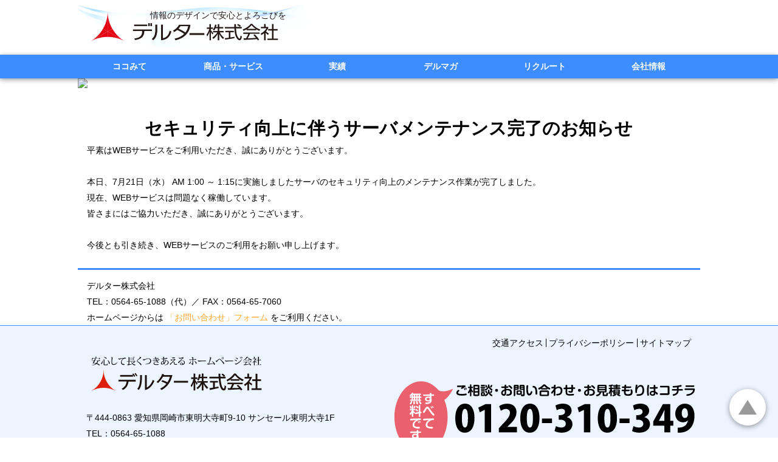

--- FILE ---
content_type: text/html; charset=UTF-8
request_url: https://www.deltar.co.jp/toppage/2021072023372541.html
body_size: 2873
content:
<!DOCTYPE HTML PUBLIC "-//W3C//DTD HTML 4.01 Transitional//EN" "http://www.w3.org/TR/html4/loose.dtd">
<html>
<head>
<meta http-equiv="Content-Type" content="text/html; charset=UTF-8">
<title>セキュリティ向上に伴うサーバメンテナンス完了のお知らせ</title>
<meta name="robots" content="noodp">
<meta name='keyword' content=''>
<meta name='description' content=''>
<link rel="stylesheet" href="../css/common_style.css" type="text/css">
<link rel="stylesheet" href="../css/news_style.css" type="text/css"><link rel="stylesheet" href="../css/design_8010.css" type="text/css">

<script language="JavaScript" src="../js/common_js.js"></script>
<!--HTML_maker_js-->
</head>
<body>
<div id="wrapper">
<div id="header"><!--goto_home--><a href="../index.html" class="logo">HOMEへ戻る</a><!--goto_home--></div>
<hr class="visit">
<div id="content">
<div id="menu"><noscript><a href="../other/site_map.html" class="logo">サイトマップ</a></noscript></div>
<hr class="visit">
<div id="submenu"></div>
<hr class="visit">
<!--本文ここから-->
<div id="main">
<div id="DivInfo"><div class="corner"><img src="http://daas.deltar.co.jp../images/corner_8010.gif"></div><div class="category"><img src="http://daas.deltar.co.jp../images/category_8010_10.gif"></div><br class="end"></div><div id="DivTitle"><p class="date_r">2021/7/21</p><div id="DivTitleImg" class="gallery_non"></div><div class="standard"><h1>セキュリティ向上に伴うサーバメンテナンス完了のお知らせ</h1><p class="read" style="display: none;"></p></div></div><div id="DivText"><div class="gallery_non"></div><div class="standard"><p class="hm_bodytext_l">平素はWEBサービスをご利用いただき、誠にありがとうございます。<br><br>本日、7月21日（水） AM 1:00 ～ 1:15に実施しましたサーバのセキュリティ向上のメンテナンス作業が完了しました。<br>現在、WEBサービスは問題なく稼働しています。<br>皆さまにはご協力いただき、誠にありがとうございます。<br><br>今後とも引き続き、WEBサービスのご利用をお願い申し上げます。<br class="end"></p></div></div><div id="DivSubtitle"><h3></h3></div><div id="DivText"><div class="gallery_non"></div><div class="standard"><p class="hm_bodytext_l">デルター株式会社<br>TEL：0564-65-1088（代）／ FAX：0564-65-7060<br>ホームページからは <a href="https://ssl.deltar.jp/deltar/form/inquiry/" target="_blank">「お問い合わせ」フォーム</a> をご利用ください。 <br class="end"></p></div></div>
<p class="back_but_r"><a href="../">ホームへ</a>│<a href="#header">先頭へ</a>│<a href="javascript:history.back()">前へ戻る</a></p>
</div>
<!--本文ここまで-->
<hr class="visit">
<br class="end">
</div>
<div id="footer"></div>
</div>
</body>
</html>


--- FILE ---
content_type: text/css
request_url: https://www.deltar.co.jp/css/daas_style.css
body_size: 260705
content:
@charset "utf-8";
/****************************************/
/*		RESET							*/
/****************************************/
*{
	padding: 0px;
	margin: 0px;
	border-radius: inherit;
	border-color: inherit;
	border-style: inherit;
	border-width: 0px;
	box-sizing: border-box;
}
*:before,
*::after{
	border-radius: inherit;
	border-color: inherit;
	border-style: inherit;
	border-width: 0px;
	box-sizing: border-box;
}
ul, ol{
	list-style-position: outside;
}
.visit{
	display: none;
}
br.end{
	clear: both;
	display: block;
	height: 0px;
	line-height: 0px;
	overflow: hidden;
}
em{
	font-style: normal;
	font-weight: bolder;
	color: #FF6600;
}
a{
	color: #003366;
	text-decoration: none;
}
a:hover,
a:visited{
	color: #0077CC;
}
/****************************************/
/*		font							*/
/****************************************/
html{
	font-family: "Lucida Grande", Monaco, "ヒラギノ角ゴ ProN W3", "Hiragino Kaku Gothic ProN", Meiryo, Verdana, Arial, sans-serif;
	height: 100%;
	font-size: 0.9em;
}
body{
	height: 100%;
	line-height: 1.85;
}
/****************************************/
/*		makeup									*/
/****************************************/
#header a,
#submenu a,
#footer a{
	text-decoration: none;
}
#header{
	margin: 0px auto;
}
#header > .container{
	max-width: 1024px;
	margin: 0px auto;
	display: -webkit-box;
display: -moz-box;
display: -ms-flexbox;
display: -webkit-flex;
display: flex;
	-webkit-box-direction: normal;
-moz-box-direction: normal;
-webkit-box-orient: horizontal;
-moz-box-orient: horizontal;
-webkit-flex-direction: row;
-ms-flex-direction: row;
flex-direction: row;
-webkit-flex-wrap: wrap;
-ms-flex-wrap: wrap;
flex-wrap: wrap;
flex-flow: row wrap;
	overflow: hidden;
}
@media screen and (max-width: 1023px){
	#header > .container{
		width: 100%;
	}
}
@media screen and (max-width: 959px){
	#header > .container{
		-webkit-box-direction: normal;
-moz-box-direction: normal;
-webkit-box-orient: horizontal;
-moz-box-orient: horizontal;
-webkit-flex-direction: row;
-ms-flex-direction: row;
flex-direction: row;
-webkit-flex-wrap: nowrap;
-ms-flex-wrap: nowrap;
flex-wrap: nowrap;
flex-flow: row nowrap;
		padding-left: 0% !important;
		padding-right: 0% !important;
	}
}
#logo{
	display: -webkit-box;
display: -moz-box;
display: -ms-flexbox;
display: -webkit-flex;
display: flex;
	-webkit-box-direction: normal;
-moz-box-direction: normal;
-webkit-box-orient: horizontal;
-moz-box-orient: horizontal;
-webkit-flex-direction: row;
-ms-flex-direction: row;
flex-direction: row;
-webkit-flex-wrap: nowrap;
-ms-flex-wrap: nowrap;
flex-wrap: nowrap;
flex-flow: row nowrap;
	-webkit-box-align: center;
-moz-box-align: center;
-webkit-align-items: center;
-ms-flex-align: center;
align-items: center;
	-webkit-box-pack: start;
-moz-box-pack: start;
-webkit-justify-content: flex-start;
-ms-flex-pack: start;
justify-content: flex-start;
	overflow: hidden;
}
#logo > img{
	max-width: 100%;
	-webkit-box-flex: 0;
-moz-box-flex: 0;
-webkit-flex: 0 0 auto;
-ms-flex: 0 0 auto;
flex: 0 0 auto;
}
@media screen and (max-width: 959px){
	#logo{
		-webkit-box-flex: 1;
-moz-box-flex: 1;
-webkit-flex: 1 1 auto;
-ms-flex: 1 1 auto;
flex: 1 1 auto;
		width: auto;
		white-space: nowrap;
	}
}
#content{
	margin: 0px auto;
}
#content > .container{
	max-width: 1024px;
	margin: 0px auto;
	display: -webkit-box;
display: -moz-box;
display: -ms-flexbox;
display: -webkit-flex;
display: flex;
	-webkit-box-direction: normal;
-moz-box-direction: normal;
-webkit-box-orient: horizontal;
-moz-box-orient: horizontal;
-webkit-flex-direction: row;
-ms-flex-direction: row;
flex-direction: row;
-webkit-flex-wrap: wrap;
-ms-flex-wrap: wrap;
flex-wrap: wrap;
flex-flow: row wrap;
}
@media screen and (max-width: 1023px){
	#content > .container{
		width: 100%;
	}
}
@media screen and (max-width: 959px){
	#content > .container{
		-webkit-box-direction: normal;
-moz-box-direction: normal;
-webkit-box-orient: vertical;
-moz-box-orient: vertical;
-webkit-flex-direction: column;
-ms-flex-direction: column;
flex-direction: column;
-webkit-flex-wrap: nowrap;
-ms-flex-wrap: nowrap;
flex-wrap: nowrap;
flex-flow: column nowrap;
		padding-left: 0% !important;
		padding-right: 0% !important;
	}
}

#content > .end{
	display: none;
}
#topicsPath{
	width: 100%;
	display: -webkit-box;
display: -moz-box;
display: -ms-flexbox;
display: -webkit-flex;
display: flex;
	-webkit-box-direction: normal;
-moz-box-direction: normal;
-webkit-box-orient: horizontal;
-moz-box-orient: horizontal;
-webkit-flex-direction: row;
-ms-flex-direction: row;
flex-direction: row;
-webkit-flex-wrap: wrap;
-ms-flex-wrap: wrap;
flex-wrap: wrap;
flex-flow: row wrap;
	-webkit-box-align: stretch;
-moz-box-align: stretch;
-webkit-align-items: stretch;
-ms-flex-align: stretch;
align-items: stretch;
	list-style: none outside;
	overflow: hidden;
	line-height: 1;
	padding: 0.2em 7%;
}
#topicsPath > li{
	-webkit-box-flex: 0;
-moz-box-flex: 0;
-webkit-flex: 0 0 auto;
-ms-flex: 0 0 auto;
flex: 0 0 auto;
	display: -webkit-box;
display: -moz-box;
display: -ms-flexbox;
display: -webkit-flex;
display: flex;
	-webkit-box-direction: normal;
-moz-box-direction: normal;
-webkit-box-orient: horizontal;
-moz-box-orient: horizontal;
-webkit-flex-direction: row;
-ms-flex-direction: row;
flex-direction: row;
-webkit-flex-wrap: wrap;
-ms-flex-wrap: wrap;
flex-wrap: wrap;
flex-flow: row wrap;
	-webkit-box-align: stretch;
-moz-box-align: stretch;
-webkit-align-items: stretch;
-ms-flex-align: stretch;
align-items: stretch;
}
#topicsPath > li::after{
	content: '/';
}
#topicsPath > li:last-child{
	-webkit-box-flex: 1;
-moz-box-flex: 1;
-webkit-flex: 1 0 auto;
-ms-flex: 1 0 auto;
flex: 1 0 auto;
}
#topicsPath > li:last-child::after{
	display: none;
}
#topicsPath > li > *{
	-webkit-box-flex: 1;
-moz-box-flex: 1;
-webkit-flex: 1 1 auto;
-ms-flex: 1 1 auto;
flex: 1 1 auto;
	overflow: hidden;
	padding: 0em 0.3em;
}
#topicsPath{
	height: 0px;
	opacity: 0;
	padding: 0px;
}
#main{
	-webkit-box-flex: 1;
-moz-box-flex: 1;
-webkit-flex: 1 1 auto;
-ms-flex: 1 1 auto;
flex: 1 1 auto;
	-webkit-align-self: flex-start;
-ms-flex-item-align: start;
align-self: flex-start;
	overflow: hidden;
}
@media screen and (max-width: 1023px){
	#main{
		margin: 0px auto;
		order: 0 !important;
	}
}
@media screen and (max-width: 767px){
	#main{
		width: 100% !important;
		order: 0 !important;
	}
}

#footer{
	margin: 0px auto;
	border-style: solid;
}
#footer > .container{
	max-width: 1024px;
	margin: 0px auto;
	display: -webkit-box;
display: -moz-box;
display: -ms-flexbox;
display: -webkit-flex;
display: flex;
	-webkit-box-direction: normal;
-moz-box-direction: normal;
-webkit-box-orient: horizontal;
-moz-box-orient: horizontal;
-webkit-flex-direction: row;
-ms-flex-direction: row;
flex-direction: row;
-webkit-flex-wrap: wrap;
-ms-flex-wrap: wrap;
flex-wrap: wrap;
flex-flow: row wrap;
	overflow: hidden;
}
#footer[data-size="full"]{
	border-top-width: 1px;
}
#footer[data-size="wrap"] > .container{
	border-top-width: 1px;
}

@media screen and (max-width: 1023px){
	#footer > .container{
		width: 100%;
	}
}
#copyright{
	margin: 0px auto;
	width: 100%;
	color: #FFF;
	text-align: center;
}
#copyright > .container{
	max-width: 1024px;
	color: inherit;
	padding: 0.5em 1em;
	margin: 0px auto;
}
@media screen and (max-width: 1023px){
	#copyright > .container{
		width: 100%;
	}
}
@media screen and (max-width: 959px){
	#copyright > .container{
		padding-left: 0% !important;
		padding-right: 0% !important;
	}
}

/***************************************/
/*		module								*/
/***************************************/
[data-module]{
	display: -webkit-box;
display: -moz-box;
display: -ms-flexbox;
display: -webkit-flex;
display: flex;
	-webkit-box-direction: normal;
-moz-box-direction: normal;
-webkit-box-orient: vertical;
-moz-box-orient: vertical;
-webkit-flex-direction: column;
-ms-flex-direction: column;
flex-direction: column;
-webkit-flex-wrap: nowrap;
-ms-flex-wrap: nowrap;
flex-wrap: nowrap;
flex-flow: column nowrap;
	-webkit-align-self: stretch;
-ms-flex-item-align: stretch;
align-self: stretch;
	overflow: hidden;
}
/***************************************/
/*		!flexble layout					*/
/***************************************/
[data-flex-size]{
	-webkit-box-flex: 0;
-moz-box-flex: 0;
-webkit-flex: 0 0 auto;
-ms-flex: 0 0 auto;
flex: 0 0 auto;
	display: -webkit-box;
display: -moz-box;
display: -ms-flexbox;
display: -webkit-flex;
display: flex;
	-webkit-box-direction: normal;
-moz-box-direction: normal;
-webkit-box-orient: vertical;
-moz-box-orient: vertical;
-webkit-flex-direction: column;
-ms-flex-direction: column;
flex-direction: column;
-webkit-flex-wrap: nowrap;
-ms-flex-wrap: nowrap;
flex-wrap: nowrap;
flex-flow: column nowrap;
	-webkit-box-align: stretch;
-moz-box-align: stretch;
-webkit-align-items: stretch;
-ms-flex-align: stretch;
align-items: stretch;
	max-width: 100%;
}
[data-flex-row]{
	-webkit-box-flex: 0;
-moz-box-flex: 0;
-webkit-flex: 0 0 auto;
-ms-flex: 0 0 auto;
flex: 0 0 auto;
	width: 100%;
	max-width: 100%;
	display: -webkit-box;
display: -moz-box;
display: -ms-flexbox;
display: -webkit-flex;
display: flex;
	-webkit-box-direction: normal;
-moz-box-direction: normal;
-webkit-box-orient: horizontal;
-moz-box-orient: horizontal;
-webkit-flex-direction: row;
-ms-flex-direction: row;
flex-direction: row;
-webkit-flex-wrap: wrap;
-ms-flex-wrap: wrap;
flex-wrap: wrap;
flex-flow: row wrap;
	-webkit-box-align: stretch;
-moz-box-align: stretch;
-webkit-align-items: stretch;
-ms-flex-align: stretch;
align-items: stretch;
	-webkit-box-pack: justify;
-moz-box-pack: justify;
-webkit-justify-content: space-between;
-ms-flex-pack: justify;
justify-content: space-between;
}
#main{
	-webkit-box-direction: normal;
-moz-box-direction: normal;
-webkit-box-orient: vertical;
-moz-box-orient: vertical;
-webkit-flex-direction: column;
-ms-flex-direction: column;
flex-direction: column;
-webkit-flex-wrap: nowrap;
-ms-flex-wrap: nowrap;
flex-wrap: nowrap;
flex-flow: column nowrap;
}
[data-flex-size="1/1"]{
	width: 100%;
}
[data-flex-size="1/2"],
[data-flex-size="2/4"]{
	width: 50%;
}
[data-flex-size="1/3"]{
	width: 33.333%;
}
[data-flex-size="2/3"]{
	width: 66.666%;
}
[data-flex-size="1/4"]{
	width: 25%;
}
[data-flex-size="3/4"]{
	width: 75%;
}

/***************************************/
/*		!vertical-margin					*/
/***************************************/
[data-vertical-margin="panel-even"] > * > *:not([data-flex-row]){
	margin-bottom: 1px;
}
[data-vertical-margin="panel-wide"] > * > *:not([data-flex-row]){
	margin-bottom: 1px;
}
[data-vertical-margin="object-even"] > * > *:not([data-flex-row]){
	margin-bottom: 0.75em;
}
[data-vertical-margin="object-wide"] > * > *:not([data-flex-row]){
	margin-bottom: 3.5em;
}
[data-vertical-margin="space-even"] > * > *:not([data-flex-row]){
	margin-bottom: 4em;
}
[data-vertical-margin="space-wide"] > * > *:not([data-flex-row]){
	margin-bottom: 8em;
}
/***************************************/
/*		!horizontal-margin					*/
/***************************************/
/**********/
/*	panel	*/
/**********/
[data-horizontal-margin="panel"]{
	width: 100%;
	max-width: 100%;
}
[data-horizontal-margin="panel"] > [data-flex-size]{
}
[data-flex-row="1"][data-horizontal-margin="panel"] > [data-flex-size="1/1"]{
	width: calc(100% - 1px);
}
[data-flex-row="1:1"][data-horizontal-margin="panel"] > [data-flex-size="1/2"],
[data-flex-row="2:1:1"][data-horizontal-margin="panel"] > [data-flex-size="1/2"],
[data-flex-row="1:2:1"][data-horizontal-margin="panel"] > [data-flex-size="1/2"],
[data-flex-row="1:1:2"][data-horizontal-margin="panel"] > [data-flex-size="1/2"],
[data-flex-row="2:1:1"][data-horizontal-margin="panel"] > [data-flex-size="2/4"],
[data-flex-row="1:2:1"][data-horizontal-margin="panel"] > [data-flex-size="2/4"],
[data-flex-row="1:1:2"][data-horizontal-margin="panel"] > [data-flex-size="2/4"]{
	width: calc(50% - 1px);
}
[data-flex-row="1:2"][data-horizontal-margin="panel"] > [data-flex-size="1/3"],
[data-flex-row="2:1"][data-horizontal-margin="panel"] > [data-flex-size="1/3"],
[data-flex-row="1:1:1"][data-horizontal-margin="panel"] > [data-flex-size="1/3"]{
	width: calc(33.333% - 1px);
}
[data-flex-row="1:2"][data-horizontal-margin="panel"] > [data-flex-size="2/3"],
[data-flex-row="2:1"][data-horizontal-margin="panel"] > [data-flex-size="2/3"]{
	width: calc(66.666% - 1px);
}
[data-flex-row="3:1"][data-horizontal-margin="panel"] > [data-flex-size="1/4"],
[data-flex-row="1:3"][data-horizontal-margin="panel"] > [data-flex-size="1/4"],
[data-flex-row="2:1:1"][data-horizontal-margin="panel"] > [data-flex-size="1/4"],
[data-flex-row="1:2:1"][data-horizontal-margin="panel"] > [data-flex-size="1/4"],
[data-flex-row="1:1:2"][data-horizontal-margin="panel"] > [data-flex-size="1/4"],
[data-flex-row="1:1:1:1"][data-horizontal-margin="panel"] > [data-flex-size="1/4"]{
	width: calc(25% - 1px);
}
[data-flex-row="1:3"][data-horizontal-margin="panel"] > [data-flex-size="3/4"],
[data-flex-row="3:1"][data-horizontal-margin="panel"] > [data-flex-size="3/4"]{
	width: calc(75% - 1px);
}
@media screen and (max-width: 767px){
	[data-flex-row="1:1:2"][data-horizontal-margin="panel"],
	[data-flex-row="1:2:1"][data-horizontal-margin="panel"],
	[data-flex-row="2:1:1"][data-horizontal-margin="panel"],
	[data-flex-row="1:1:1:1"][data-horizontal-margin="panel"]{
		width: 480px;
		padding-left: auto;
		padding-right: auto;
	}
	[data-flex-row="1:1:2"][data-horizontal-margin="panel"] > [data-flex-size="1/4"],
	[data-flex-row="1:2:1"][data-horizontal-margin="panel"] > [data-flex-size="1/4"],
	[data-flex-row="2:1:1"][data-horizontal-margin="panel"] > [data-flex-size="1/4"],
	[data-flex-row="1:1:1:1"][data-horizontal-margin="panel"] > [data-flex-size="1/4"]{
		width: 50%;
	}
	[data-flex-row="1:1:2"][data-horizontal-margin="panel"] > [data-flex-size="1/2"],
	[data-flex-row="1:1:2"][data-horizontal-margin="panel"] > [data-flex-size="2/4"],
	[data-flex-row="1:2:1"][data-horizontal-margin="panel"] > [data-flex-size="1/2"],
	[data-flex-row="1:2:1"][data-horizontal-margin="panel"] > [data-flex-size="2/4"],
	[data-flex-row="2:1:1"][data-horizontal-margin="panel"] > [data-flex-size="1/2"],
	[data-flex-row="2:1:1"][data-horizontal-margin="panel"] > [data-flex-size="2/4"]{
		width: 100%;
	}
}
/**********/
/*	!panel-even	*/
/**********/
[data-horizontal-margin="panel-even"]{
	-webkit-box-pack: justify;
-moz-box-pack: justify;
-webkit-justify-content: space-around;
-ms-flex-pack: distribute;
justify-content: space-around;
	padding-left: 1px;
	padding-right: 1px;
}
[data-horizontal-margin="panel-even"] > [data-flex-size]{
	padding-left: 1px;
	padding-right: 1px;
}
[data-flex-row="1"][data-horizontal-margin="panel-even"] > [data-flex-size="1/1"]{
	width: 100%;
}
[data-flex-row="1:1"][data-horizontal-margin="panel-even"] > [data-flex-size="1/2"],
[data-flex-row="2:1:1"][data-horizontal-margin="panel-even"] > [data-flex-size="1/2"],
[data-flex-row="1:2:1"][data-horizontal-margin="panel-even"] > [data-flex-size="1/2"],
[data-flex-row="1:1:2"][data-horizontal-margin="panel-even"] > [data-flex-size="1/2"],
[data-flex-row="2:1:1"][data-horizontal-margin="panel-even"] > [data-flex-size="2/4"],
[data-flex-row="1:2:1"][data-horizontal-margin="panel-even"] > [data-flex-size="2/4"],
[data-flex-row="1:1:2"][data-horizontal-margin="panel-even"] > [data-flex-size="2/4"]{
	width: 50%;
}
[data-flex-row="1:2"][data-horizontal-margin="panel-even"] > [data-flex-size="1/3"],
[data-flex-row="2:1"][data-horizontal-margin="panel-even"] > [data-flex-size="1/3"],
[data-flex-row="1:1:1"][data-horizontal-margin="panel-even"] > [data-flex-size="1/3"]{
	width: 33.333%;
}
[data-flex-row="1:2"][data-horizontal-margin="panel-even"] > [data-flex-size="2/3"],
[data-flex-row="2:1"][data-horizontal-margin="panel-even"] > [data-flex-size="2/3"]{
	width: 66.666%;
}
[data-flex-row="3:1"][data-horizontal-margin="panel-even"] > [data-flex-size="1/4"],
[data-flex-row="1:3"][data-horizontal-margin="panel-even"] > [data-flex-size="1/4"],
[data-flex-row="2:1:1"][data-horizontal-margin="panel-even"] > [data-flex-size="1/4"],
[data-flex-row="1:2:1"][data-horizontal-margin="panel-even"] > [data-flex-size="1/4"],
[data-flex-row="1:1:2"][data-horizontal-margin="panel-even"] > [data-flex-size="1/4"],
[data-flex-row="1:1:1:1"][data-horizontal-margin="panel-even"] > [data-flex-size="1/4"]{
	width: 25%;
}
[data-flex-row="1:3"][data-horizontal-margin="panel-even"] > [data-flex-size="3/4"],
[data-flex-row="3:1"][data-horizontal-margin="panel-even"] > [data-flex-size="3/4"]{
	width: 75%;
}
@media screen and (max-width: 767px){
	[data-flex-row="1:1:2"][data-horizontal-margin="panel-even"],
	[data-flex-row="1:2:1"][data-horizontal-margin="panel-even"],
	[data-flex-row="2:1:1"][data-horizontal-margin="panel-even"],
	[data-flex-row="1:1:1:1"][data-horizontal-margin="panel-even"]{
		width: 480px;
		padding-left: auto;
		padding-right: auto;
		-webkit-box-pack: justify;
-moz-box-pack: justify;
-webkit-justify-content: space-around;
-ms-flex-pack: distribute;
justify-content: space-around;
	}
	[data-flex-row="1:1:2"][data-horizontal-margin="panel-even"] > [data-flex-size="1/4"],
	[data-flex-row="1:2:1"][data-horizontal-margin="panel-even"] > [data-flex-size="1/4"],
	[data-flex-row="2:1:1"][data-horizontal-margin="panel-even"] > [data-flex-size="1/4"],
	[data-flex-row="1:1:1:1"][data-horizontal-margin="panel-even"] > [data-flex-size="1/4"]{
		width: 50%;
	}
	[data-flex-row="1:1:2"][data-horizontal-margin="panel-even"] > [data-flex-size="1/2"],
	[data-flex-row="1:1:2"][data-horizontal-margin="panel-even"] > [data-flex-size="2/4"],
	[data-flex-row="1:2:1"][data-horizontal-margin="panel-even"] > [data-flex-size="1/2"],
	[data-flex-row="1:2:1"][data-horizontal-margin="panel-even"] > [data-flex-size="2/4"],
	[data-flex-row="2:1:1"][data-horizontal-margin="panel-even"] > [data-flex-size="1/2"],
	[data-flex-row="2:1:1"][data-horizontal-margin="panel-even"] > [data-flex-size="2/4"]{
		width: 100%;
	}
}

/**********/
/*	object	*/
/**********/
[data-horizontal-margin="object"]{
	width: calc(100% + 0.75em);
	max-width: calc(100% + 0.75em);
	margin-left: -0.375em;
}
[data-horizontal-margin="object"] > [data-flex-size]{
	padding-left: 0.375em;
	padding-right: 0.375em;
}
[data-flex-row="1"][data-horizontal-margin="object"] > [data-flex-size="1/1"]{
	width: 100%
}
[data-flex-row="1:1"][data-horizontal-margin="object"] > [data-flex-size="1/2"],
[data-flex-row="2:1:1"][data-horizontal-margin="object"] > [data-flex-size="1/2"],
[data-flex-row="1:2:1"][data-horizontal-margin="object"] > [data-flex-size="1/2"],
[data-flex-row="1:1:2"][data-horizontal-margin="object"] > [data-flex-size="1/2"],
[data-flex-row="2:1:1"][data-horizontal-margin="object"] > [data-flex-size="2/4"],
[data-flex-row="1:2:1"][data-horizontal-margin="object"] > [data-flex-size="2/4"],
[data-flex-row="1:1:2"][data-horizontal-margin="object"] > [data-flex-size="2/4"]{
	width: 50%;
}
[data-flex-row="1:2"][data-horizontal-margin="object"] > [data-flex-size="1/3"],
[data-flex-row="2:1"][data-horizontal-margin="object"] > [data-flex-size="1/3"],
[data-flex-row="1:1:1"][data-horizontal-margin="object"] > [data-flex-size="1/3"]{
	width: 33.333%;
}
[data-flex-row="1:2"][data-horizontal-margin="object"] > [data-flex-size="2/3"],
[data-flex-row="2:1"][data-horizontal-margin="object"] > [data-flex-size="2/3"]{
	width: 66.666%;
}
[data-flex-row="3:1"][data-horizontal-margin="object"] > [data-flex-size="1/4"],
[data-flex-row="1:3"][data-horizontal-margin="object"] > [data-flex-size="1/4"],
[data-flex-row="2:1:1"][data-horizontal-margin="object"] > [data-flex-size="1/4"],
[data-flex-row="1:2:1"][data-horizontal-margin="object"] > [data-flex-size="1/4"],
[data-flex-row="1:1:2"][data-horizontal-margin="object"] > [data-flex-size="1/4"],
[data-flex-row="1:1:1:1"][data-horizontal-margin="object"] > [data-flex-size="1/4"]{
	width: 25%;
}
[data-flex-row="1:3"][data-horizontal-margin="object"] > [data-flex-size="3/4"],
[data-flex-row="3:1"][data-horizontal-margin="object"] > [data-flex-size="3/4"]{
	width: 75%;
}
@media screen and (max-width: 767px){
	[data-flex-row="1:1:2"][data-horizontal-margin="object"],
	[data-flex-row="1:2:1"][data-horizontal-margin="object"],
	[data-flex-row="2:1:1"][data-horizontal-margin="object"],
	[data-flex-row="1:1:1:1"][data-horizontal-margin="object"]{
		width: 480px;
		margin-left: 0px;
		padding-left: auto;
		padding-right: auto;
	}
	[data-flex-row="1:1:2"][data-horizontal-margin="object"] > [data-flex-size="1/4"],
	[data-flex-row="1:2:1"][data-horizontal-margin="object"] > [data-flex-size="1/4"],
	[data-flex-row="2:1:1"][data-horizontal-margin="object"] > [data-flex-size="1/4"],
	[data-flex-row="1:1:1:1"][data-horizontal-margin="object"] > [data-flex-size="1/4"]{
		width: 50%;
	}
	[data-flex-row="1:1:2"][data-horizontal-margin="object"] > [data-flex-size="1/2"],
	[data-flex-row="1:1:2"][data-horizontal-margin="object"] > [data-flex-size="2/4"],
	[data-flex-row="1:2:1"][data-horizontal-margin="object"] > [data-flex-size="1/2"],
	[data-flex-row="1:2:1"][data-horizontal-margin="object"] > [data-flex-size="2/4"],
	[data-flex-row="2:1:1"][data-horizontal-margin="object"] > [data-flex-size="1/2"],
	[data-flex-row="2:1:1"][data-horizontal-margin="object"] > [data-flex-size="2/4"]{
		width: 100%;
		padding-left: auto;
		padding-right: auto;
	}
}

/**********/
/*	!object-even	*/
/**********/
[data-horizontal-margin="object-even"]{
	-webkit-box-pack: justify;
-moz-box-pack: justify;
-webkit-justify-content: space-around;
-ms-flex-pack: distribute;
justify-content: space-around;
	padding-left: 0.375em;
	padding-right: 0.375em;
}
[data-horizontal-margin="object-even"] > [data-flex-size]{
	padding-left: 0.375em;
	padding-right: 0.375em;
}
[data-flex-row="1"][data-horizontal-margin="object-even"] > [data-flex-size="1/1"]{
	width: 100%;
}
[data-flex-row="1:1"][data-horizontal-margin="object-even"] > [data-flex-size="1/2"],
[data-flex-row="2:1:1"][data-horizontal-margin="object-even"] > [data-flex-size="1/2"],
[data-flex-row="1:2:1"][data-horizontal-margin="object-even"] > [data-flex-size="1/2"],
[data-flex-row="1:1:2"][data-horizontal-margin="object-even"] > [data-flex-size="1/2"],
[data-flex-row="2:1:1"][data-horizontal-margin="object-even"] > [data-flex-size="2/4"],
[data-flex-row="1:2:1"][data-horizontal-margin="object-even"] > [data-flex-size="2/4"],
[data-flex-row="1:1:2"][data-horizontal-margin="object-even"] > [data-flex-size="2/4"]{
	width: 50%;
}
[data-flex-row="1:2"][data-horizontal-margin="object-even"] > [data-flex-size="1/3"],
[data-flex-row="2:1"][data-horizontal-margin="object-even"] > [data-flex-size="1/3"],
[data-flex-row="1:1:1"][data-horizontal-margin="object-even"] > [data-flex-size="1/3"]{
	width: 33.333%;
}
[data-flex-row="1:2"][data-horizontal-margin="object-even"] > [data-flex-size="2/3"],
[data-flex-row="2:1"][data-horizontal-margin="object-even"] > [data-flex-size="2/3"]{
	width: 66.666%;
}
[data-flex-row="3:1"][data-horizontal-margin="object-even"] > [data-flex-size="1/4"],
[data-flex-row="1:3"][data-horizontal-margin="object-even"] > [data-flex-size="1/4"],
[data-flex-row="2:1:1"][data-horizontal-margin="object-even"] > [data-flex-size="1/4"],
[data-flex-row="1:2:1"][data-horizontal-margin="object-even"] > [data-flex-size="1/4"],
[data-flex-row="1:1:2"][data-horizontal-margin="object-even"] > [data-flex-size="1/4"],
[data-flex-row="1:1:1:1"][data-horizontal-margin="object-even"] > [data-flex-size="1/4"]{
	width: 25%;
}
[data-flex-row="1:3"][data-horizontal-margin="object-even"] > [data-flex-size="3/4"],
[data-flex-row="3:1"][data-horizontal-margin="object-even"] > [data-flex-size="3/4"]{
	width: 75%;
}
@media screen and (max-width: 767px){
	[data-flex-row="1:1:2"][data-horizontal-margin="object-even"],
	[data-flex-row="1:2:1"][data-horizontal-margin="object-even"],
	[data-flex-row="2:1:1"][data-horizontal-margin="object-even"],
	[data-flex-row="1:1:1:1"][data-horizontal-margin="object-even"]{
		width: 480px;
		padding-left: auto;
		padding-right: auto;
		-webkit-box-pack: justify;
-moz-box-pack: justify;
-webkit-justify-content: space-around;
-ms-flex-pack: distribute;
justify-content: space-around;
	}
	[data-flex-row="1:1:2"][data-horizontal-margin="object-even"] > [data-flex-size="1/4"],
	[data-flex-row="1:2:1"][data-horizontal-margin="object-even"] > [data-flex-size="1/4"],
	[data-flex-row="2:1:1"][data-horizontal-margin="object-even"] > [data-flex-size="1/4"],
	[data-flex-row="1:1:1:1"][data-horizontal-margin="object-even"] > [data-flex-size="1/4"]{
		width: 50%;
	}
	[data-flex-row="1:1:2"][data-horizontal-margin="object-even"] > [data-flex-size="1/2"],
	[data-flex-row="1:1:2"][data-horizontal-margin="object-even"] > [data-flex-size="2/4"],
	[data-flex-row="1:2:1"][data-horizontal-margin="object-even"] > [data-flex-size="1/2"],
	[data-flex-row="1:2:1"][data-horizontal-margin="object-even"] > [data-flex-size="2/4"],
	[data-flex-row="2:1:1"][data-horizontal-margin="object-even"] > [data-flex-size="1/2"],
	[data-flex-row="2:1:1"][data-horizontal-margin="object-even"] > [data-flex-size="2/4"]{
		width: 100%;
	}
}
/**********/
/*	!space	*/
/**********/
[data-horizontal-margin="space"]{
	width: calc(100% + 4em);
	max-width: calc(100% + 4em);
	margin-left: -2em;
}
[data-horizontal-margin="space"] > [data-flex-size]{
	padding-left: 2em;
	padding-right: 2em;
	max-width: 100%;
}
[data-flex-row="1"][data-horizontal-margin="space"] > [data-flex-size="1/1"]{
	width: 100%;
}
[data-flex-row="1:1"][data-horizontal-margin="space"] > [data-flex-size="1/2"],
[data-flex-row="1:1:2"][data-horizontal-margin="space"] > [data-flex-size="1/2"],
[data-flex-row="1:2:1"][data-horizontal-margin="space"] > [data-flex-size="1/2"],
[data-flex-row="2:1:1"][data-horizontal-margin="space"] > [data-flex-size="1/2"],
[data-flex-row="1:1:2"][data-horizontal-margin="space"] > [data-flex-size="2/4"],
[data-flex-row="1:2:1"][data-horizontal-margin="space"] > [data-flex-size="2/4"],
[data-flex-row="2:1:1"][data-horizontal-margin="space"] > [data-flex-size="2/4"]{
	width: 50%;
}
[data-flex-row="1:2"][data-horizontal-margin="space"] > [data-flex-size="1/3"],
[data-flex-row="2:1"][data-horizontal-margin="space"] > [data-flex-size="1/3"],
[data-flex-row="1:1:1"][data-horizontal-margin="space"] > [data-flex-size="1/3"]{
	width: 33.333%;
}
[data-flex-row="1:2"][data-horizontal-margin="space"] > [data-flex-size="2/3"],
[data-flex-row="2:1"][data-horizontal-margin="space"] > [data-flex-size="2/3"]{
	width: 66.666%;
}
[data-flex-row="1:3"][data-horizontal-margin="space"] > [data-flex-size="1/4"],
[data-flex-row="3:1"][data-horizontal-margin="space"] > [data-flex-size="1/4"],
[data-flex-row="1:1:2"][data-horizontal-margin="space"] > [data-flex-size="1/4"],
[data-flex-row="1:2:1"][data-horizontal-margin="space"] > [data-flex-size="1/4"],
[data-flex-row="2:1:1"][data-horizontal-margin="space"] > [data-flex-size="1/4"],
[data-flex-row="1:1:1:1"][data-horizontal-margin="space"] > [data-flex-size="1/4"]{
	width: 25%;
}
[data-flex-row="1:3"][data-horizontal-margin="space"] > [data-flex-size="3/4"],
[data-flex-row="3:1"][data-horizontal-margin="space"] > [data-flex-size="3/4"]{
	width: 75%;
}
@media screen and (max-width: 767px){
	[data-flex-row="1:1:2"][data-horizontal-margin="space"],
	[data-flex-row="1:2:1"][data-horizontal-margin="space"],
	[data-flex-row="2:1:1"][data-horizontal-margin="space"],
	[data-flex-row="1:1:1:1"][data-horizontal-margin="space"]{
		width: 480px;
		padding-left: auto;
		padding-right: auto;
	}
	[data-flex-row="1:1:2"][data-horizontal-margin="space"] > [data-flex-size="1/4"],
	[data-flex-row="1:2:1"][data-horizontal-margin="space"] > [data-flex-size="1/4"],
	[data-flex-row="2:1:1"][data-horizontal-margin="space"] > [data-flex-size="1/4"],
	[data-flex-row="1:1:1:1"][data-horizontal-margin="space"] > [data-flex-size="1/4"]{
		width: 50%;
	}
	[data-flex-row="1:1:2"][data-horizontal-margin="space"] > [data-flex-size="1/2"],
	[data-flex-row="1:1:2"][data-horizontal-margin="space"] > [data-flex-size="2/4"],
	[data-flex-row="1:2:1"][data-horizontal-margin="space"] > [data-flex-size="1/2"],
	[data-flex-row="1:2:1"][data-horizontal-margin="space"] > [data-flex-size="2/4"],
	[data-flex-row="2:1:1"][data-horizontal-margin="space"] > [data-flex-size="1/2"],
	[data-flex-row="2:1:1"][data-horizontal-margin="space"] > [data-flex-size="2/4"]{
		width: 100%;
	}
}
/**********/
/*	space-even	*/
/**********/
[data-horizontal-margin="space-even"]{
	-webkit-box-pack: justify;
-moz-box-pack: justify;
-webkit-justify-content: space-around;
-ms-flex-pack: distribute;
justify-content: space-around;
	padding-left: 2em;
	padding-right: 2em;
}
[data-horizontal-margin="space-even"] > [data-flex-size]{
	padding-left: 2em;
	padding-right: 2em;
}
[data-flex-row="1"][data-horizontal-margin="space-even"] > [data-flex-size="1/1"]{
	width: 100%;
}
[data-flex-row="1:1"][data-horizontal-margin="space-even"] > [data-flex-size="1/2"],
[data-flex-row="1:1:2"][data-horizontal-margin="space-even"] > [data-flex-size="1/2"],
[data-flex-row="1:2:1"][data-horizontal-margin="space-even"] > [data-flex-size="1/2"],
[data-flex-row="2:1:1"][data-horizontal-margin="space-even"] > [data-flex-size="1/2"],
[data-flex-row="1:1:2"][data-horizontal-margin="space-even"] > [data-flex-size="2/4"],
[data-flex-row="1:2:1"][data-horizontal-margin="space-even"] > [data-flex-size="2/4"],
[data-flex-row="2:1:1"][data-horizontal-margin="space-even"] > [data-flex-size="2/4"]{
	width: 50%;
}
[data-flex-row="1:2"][data-horizontal-margin="space-even"] > [data-flex-size="1/3"],
[data-flex-row="2:1"][data-horizontal-margin="space-even"] > [data-flex-size="1/3"],
[data-flex-row="1:1:1"][data-horizontal-margin="space-even"] > [data-flex-size="1/3"]{
	width: 33.333%;
}
[data-flex-row="1:2"][data-horizontal-margin="space-even"] > [data-flex-size="2/3"],
[data-flex-row="2:1"][data-horizontal-margin="space-even"] > [data-flex-size="2/3"]{
	width: 66.666%;
}
[data-flex-row="1:3"][data-horizontal-margin="space-even"] > [data-flex-size="1/4"],
[data-flex-row="3:1"][data-horizontal-margin="space-even"] > [data-flex-size="1/4"],
[data-flex-row="1:1:2"][data-horizontal-margin="space-even"] > [data-flex-size="1/4"],
[data-flex-row="1:2:1"][data-horizontal-margin="space-even"] > [data-flex-size="1/4"],
[data-flex-row="2:1:1"][data-horizontal-margin="space-even"] > [data-flex-size="1/4"],
[data-flex-row="1:1:1:1"][data-horizontal-margin="space-even"] > [data-flex-size="1/4"]{
	width: 25%;
}
[data-flex-row="1:3"][data-horizontal-margin="space-even"] > [data-flex-size="3/4"],
[data-flex-row="3:1"][data-horizontal-margin="space-even"] > [data-flex-size="3/4"]{
	width: 75%;
}
@media screen and (max-width: 767px){
	[data-flex-row="1:1:2"][data-horizontal-margin="space-even"],
	[data-flex-row="1:2:1"][data-horizontal-margin="space-even"],
	[data-flex-row="2:1:1"][data-horizontal-margin="space-even"],
	[data-flex-row="1:1:1:1"][data-horizontal-margin="space-even"]{
		width: 480px;
		padding-left: auto;
		padding-right: auto;
		-webkit-box-pack: justify;
-moz-box-pack: justify;
-webkit-justify-content: space-around;
-ms-flex-pack: distribute;
justify-content: space-around;
	}
	[data-flex-row="1:1:2"][data-horizontal-margin="space-even"] > [data-flex-size="1/4"],
	[data-flex-row="1:2:1"][data-horizontal-margin="space-even"] > [data-flex-size="1/4"],
	[data-flex-row="2:1:1"][data-horizontal-margin="space-even"] > [data-flex-size="1/4"],
	[data-flex-row="1:1:1:1"][data-horizontal-margin="space-even"] > [data-flex-size="1/4"]{
		width: 50%;
	}
	[data-flex-row="1:1:2"][data-horizontal-margin="space-even"] > [data-flex-size="1/2"],
	[data-flex-row="1:1:2"][data-horizontal-margin="space-even"] > [data-flex-size="2/4"],
	[data-flex-row="1:2:1"][data-horizontal-margin="space-even"] > [data-flex-size="1/2"],
	[data-flex-row="1:2:1"][data-horizontal-margin="space-even"] > [data-flex-size="2/4"],
	[data-flex-row="2:1:1"][data-horizontal-margin="space-even"] > [data-flex-size="1/2"],
	[data-flex-row="2:1:1"][data-horizontal-margin="space-even"] > [data-flex-size="2/4"]{
		width: 100%;
	}
}

@media screen and (max-width: 767px){
	#main{
		-webkit-box-align: center;
-moz-box-align: center;
-webkit-align-items: center;
-ms-flex-align: center;
align-items: center;
	}
	#main > [data-flex-row]{
		max-width: 100%;
	}
	[data-flex-row]{
		-webkit-box-pack: center;
-moz-box-pack: center;
-webkit-justify-content: center;
-ms-flex-pack: center;
justify-content: center;
	}
	[data-flex-row="1"],
	[data-flex-row="1"][data-horizontal-margin]{
		width: 100%;
		margin-left: 0px;
		margin-right: 0px;
		padding-left: 0px;
		padding-right: 0px;
	}
	[data-flex-row="1"] > [data-flex-size="1/1"],
	[data-flex-row="1"][data-horizontal-margin] > [data-flex-size="1/1"]{
		width: 100%;
		margin-left: 0px;
		margin-right: 0px;
		padding-left: 0px;
		padding-right: 0px;
	}
	[data-flex-row="1:1"],
	[data-flex-row="1:1"][data-horizontal-margin]{
		width: 100%;
		margin-left: 0px;
		margin-right: 0px;
		padding-left: 0px;
		padding-right: 0px;
	}
	[data-flex-row="1:1"] > [data-flex-size="1/2"],
	[data-flex-row="1:1"][data-horizontal-margin] > [data-flex-size="1/2"]{
		width: 480px;
		max-width: 100%;
		margin-left: 0px;
		margin-right: 0px;
		padding-left: 0px;
		padding-right: 0px;
	}
	[data-flex-row="1:3"],
	[data-flex-row="1:3"][data-horizontal-margin],
	[data-flex-row="3:1"],
	[data-flex-row="3:1"][data-horizontal-margin]{
		width: 720px;
		max-width: 100%;
		margin-left: auto;
		margin-right: auto;
		padding-left: 0px;
		padding-right: 0px;
	}
	[data-flex-row="1:3"] > [data-flex-size="1/4"],
	[data-flex-row="1:3"][data-horizontal-margin] > [data-flex-size="1/4"],
	[data-flex-row="3:1"] > [data-flex-size="1/4"],
	[data-flex-row="3:1"][data-horizontal-margin] > [data-flex-size="1/4"]{
		width: 240px;
		max-width: 100%;
		margin-left: 0px;
		margin-right: 0px;
	}
	[data-flex-row="1:3"] > [data-flex-size="3/4"],
	[data-flex-row="1:3"][data-horizontal-margin] > [data-flex-size="3/4"],
	[data-flex-row="3:1"] > [data-flex-size="3/4"],
	[data-flex-row="3:1"][data-horizontal-margin] > [data-flex-size="3/4"]{
		width: 720px;
		max-width: 100%;
		margin-left: 0px;
		margin-right: 0px;
		padding-left: 0px;
		padding-right: 0px;
	}
	[data-flex-row="1:2"],
	[data-flex-row="1:2"][data-horizontal-margin],
	[data-flex-row="2:1"],
	[data-flex-row="2:1"][data-horizontal-margin]{
		width: 640px;
		max-width: 100%;
		margin-left: auto;
		margin-right: auto;
		padding-left: 0px;
		padding-right: 0px;
	}
	[data-flex-row="1:2"] > [data-flex-size="1/3"],
	[data-flex-row="1:2"][data-horizontal-margin] > [data-flex-size="1/3"],
	[data-flex-row="2:1"] > [data-flex-size="1/3"],
	[data-flex-row="2:1"][data-horizontal-margin] > [data-flex-size="1/3"]{
		width: 320px;
		max-width: 100%;
		margin-left: 0px;
		margin-right: 0px;
		padding-left: 0px;
		padding-right: 0px;
	}
	[data-flex-row="1:2"] > [data-flex-size="2/3"],
	[data-flex-row="1:2"][data-horizontal-margin] > [data-flex-size="2/3"],
	[data-flex-row="2:1"] > [data-flex-size="2/3"],
	[data-flex-row="2:1"][data-horizontal-margin] > [data-flex-size="2/3"]{
		width: 640px;
		max-width: 100%;
		margin-left: 0px;
		margin-right: 0px;
		padding-left: 0px;
		padding-right: 0px;
	}
	[data-flex-row="1:1:1"],
	[data-flex-row="1:1:1"][data-horizontal-margin]{
		width: 320px;
		max-width: 100%;
		margin-left: auto;
		margin-right: auto;
	}
	[data-flex-row="1:1:1"] > [data-flex-size="1/3"],
	[data-flex-row="1:1:1"][data-horizontal-margin] > [data-flex-size="1/3"]{
		width: 320px;
		max-width: 100%;
		margin-left: 0px;
		margin-right: 0px;
	}
}
@media screen and (max-width: 479px){
	[data-horizontal-margin]{
		max-width: 100%;
	}
	[data-flex-row="1:1:2"],
	[data-flex-row="1:1:2"][data-horizontal-margin],
	[data-flex-row="1:2:1"],
	[data-flex-row="1:2:1"][data-horizontal-margin],
	[data-flex-row="2:1:1"],
	[data-flex-row="2:1:1"][data-horizontal-margin],
	[data-flex-row="1:1:1:1"],
	[data-flex-row="1:1:1:1"][data-horizontal-margin]{
		width: 480px;
		max-width: 100%;
		margin-left: auto;
		margin-right: auto;
		padding-left: 0px;
		padding-right: 0px;
	}
	[data-flex-row="1:1:2"] > [data-flex-size="1/4"],
	[data-flex-row="1:1:2"][data-horizontal-margin] > [data-flex-size="1/4"],
	[data-flex-row="1:2:1"] > [data-flex-size="1/4"],
	[data-flex-row="1:2:1"][data-horizontal-margin] > [data-flex-size="1/4"],
	[data-flex-row="2:1:1"] > [data-flex-size="1/4"],
	[data-flex-row="2:1:1"][data-horizontal-margin] > [data-flex-size="1/4"],
	[data-flex-row="1:1:1:1"] > [data-flex-size="1/4"],
	[data-flex-row="1:1:1:1"][data-horizontal-margin] > [data-flex-size="1/4"]{
		width: 240px;
		max-width: 100%;
		margin-left: 0px;
		margin-right: 0px;
	}
	[data-flex-row="1:1:2"] > [data-flex-size="1/2"],
	[data-flex-row="1:1:2"][data-horizontal-margin] > [data-flex-size="1/2"],
	[data-flex-row="1:1:2"] > [data-flex-size="2/4"],
	[data-flex-row="1:1:2"][data-horizontal-margin] > [data-flex-size="2/4"],
	[data-flex-row="1:2:1"] > [data-flex-size="1/2"],
	[data-flex-row="1:2:1"][data-horizontal-margin] > [data-flex-size="1/2"],
	[data-flex-row="1:2:1"] > [data-flex-size="2/4"],
	[data-flex-row="1:2:1"][data-horizontal-margin] > [data-flex-size="2/4"],
	[data-flex-row="2:1:1"] > [data-flex-size="1/2"],
	[data-flex-row="2:1:1"][data-horizontal-margin] > [data-flex-size="1/2"],
	[data-flex-row="2:1:1"] > [data-flex-size="2/4"],
	[data-flex-row="2:1:1"][data-horizontal-margin] > [data-flex-size="2/4"]{
		width: 480px;
		max-width: 100%;
		margin-left: 0px;
		margin-right: 0px;
		padding-left: 0px;
		padding-right: 0px;
	}
}
/****************************************/
/*		!box size by ratio					*/
/****************************************/
[data-box-ratio]{
	display: block;
	overflow: hidden;
	position: relative;
}
[data-box-ratio]::before{
	content: "";
	display: -webkit-box;
display: -moz-box;
display: -ms-flexbox;
display: -webkit-flex;
display: flex;
	-webkit-box-direction: normal;
-moz-box-direction: normal;
-webkit-box-orient: vertical;
-moz-box-orient: vertical;
-webkit-flex-direction: column;
-ms-flex-direction: column;
flex-direction: column;
-webkit-flex-wrap: nowrap;
-ms-flex-wrap: nowrap;
flex-wrap: nowrap;
flex-flow: column nowrap;
	-webkit-box-align: stretch;
-moz-box-align: stretch;
-webkit-align-items: stretch;
-ms-flex-align: stretch;
align-items: stretch;
	overflow: hidden;
	position: relative;
	
}
[data-box-ratio] > *{
	position: absolute;
	width: 100%;
	height: 100%;
	top: 0;
	left: 0;
	bottom: 0;
	right: 0;
}
[data-box-ratio="32:9"]::before{
	padding-bottom: 28.125%;
}
[data-box-ratio="3:1"]::before{
	padding-bottom: 33.3333%;
}
[data-box-ratio="8:3"]::before{
	padding-bottom: 37.5%;
}
[data-box-ratio="2:1"]::before{
	padding-bottom: 50%;
}
[data-box-ratio="16:9"]::before{
	padding-bottom: 56.25%;
}
[data-box-ratio="3:2"]::before{
	padding-bottom: 66.6666%;
}
[data-box-ratio="4:3"]::before{
	padding-bottom: 75%;
}
[data-box-ratio="1:1"]::before{
	padding-bottom: 100%;
}
[data-box-ratio="3:4"]::before{
	padding-bottom: 133.333333333333%;
}
[data-box-ratio="1:√2"]::before{
	padding-bottom: 141.421356237%;
}
[data-box-ratio="2:3"]::before{
	padding-bottom: 150%;
}
[data-box-ratio="1:√3"]::before{
	padding-bottom: 173.205080757%;
}
[data-box-ratio="9:16"]::before{
	padding-bottom: 177.7777%;
}
[data-box-ratio="1:2"]::before{
	padding-bottom: 200%;
}


[data-box-ratio="4:1"]::before{
	padding-bottom: 25%;
}
[data-box-ratio="120:53"]::before{
	padding-bottom: 44.375%;
}
[data-box-ratio="80:71"]::before{
	padding-bottom: 88.75%;
}
[data-box-ratio="71:80"]::before{
	padding-bottom: 112.676056338028%;
}
[data-box-ratio="53:120"]::before{
	padding-bottom: 226.415094339623%;
}
[data-box-ratio="3:8"]::before{
	padding-bottom: 266.666666666667%;
}
[data-box-ratio="1:3"]::before{
	padding-bottom: 300%;
}
[data-box-ratio="9:32"]::before{
	padding-bottom: 355.555555555556%;
}

/****************************************/
/*		menu								*/
/****************************************/
#menu{
	display: -webkit-box;
display: -moz-box;
display: -ms-flexbox;
display: -webkit-flex;
display: flex;
	-webkit-box-direction: normal;
-moz-box-direction: normal;
-webkit-box-orient: horizontal;
-moz-box-orient: horizontal;
-webkit-flex-direction: row;
-ms-flex-direction: row;
flex-direction: row;
-webkit-flex-wrap: nowrap;
-ms-flex-wrap: nowrap;
flex-wrap: nowrap;
flex-flow: row nowrap;
	-webkit-box-align: stretch;
-moz-box-align: stretch;
-webkit-align-items: stretch;
-ms-flex-align: stretch;
align-items: stretch;
	overflow: hidden;
	max-width: 100%;
}
/***********************************/
/*		menu device pc				*/
/***********************************/
#menuPC{
	display: -webkit-box;
display: -moz-box;
display: -ms-flexbox;
display: -webkit-flex;
display: flex;
	-webkit-box-direction: normal;
-moz-box-direction: normal;
-webkit-box-orient: vertical;
-moz-box-orient: vertical;
-webkit-flex-direction: column;
-ms-flex-direction: column;
flex-direction: column;
-webkit-flex-wrap: nowrap;
-ms-flex-wrap: nowrap;
flex-wrap: nowrap;
flex-flow: column nowrap;
	-webkit-box-align: center;
-moz-box-align: center;
-webkit-align-items: center;
-ms-flex-align: center;
align-items: center;
}
#menuPC > .container{
	overflow: hidden;
}
.menu[data-device="pc"]{
	display: -webkit-box;
display: -moz-box;
display: -ms-flexbox;
display: -webkit-flex;
display: flex;
	-webkit-box-direction: normal;
-moz-box-direction: normal;
-webkit-box-orient: horizontal;
-moz-box-orient: horizontal;
-webkit-flex-direction: row;
-ms-flex-direction: row;
flex-direction: row;
-webkit-flex-wrap: wrap;
-ms-flex-wrap: wrap;
flex-wrap: wrap;
flex-flow: row wrap;
	margin: 0px auto;
}
.menu[data-device="pc"] > li{
	display: -webkit-box;
display: -moz-box;
display: -ms-flexbox;
display: -webkit-flex;
display: flex;
	-webkit-box-direction: normal;
-moz-box-direction: normal;
-webkit-box-orient: vertical;
-moz-box-orient: vertical;
-webkit-flex-direction: column;
-ms-flex-direction: column;
flex-direction: column;
-webkit-flex-wrap: nowrap;
-ms-flex-wrap: nowrap;
flex-wrap: nowrap;
flex-flow: column nowrap;
	-webkit-box-align: stretch;
-moz-box-align: stretch;
-webkit-align-items: stretch;
-ms-flex-align: stretch;
align-items: stretch;
	position: relative;
}
.menu[data-device="pc"] > li > a{
	position: relative;
	-webkit-box-flex: 1;
-moz-box-flex: 1;
-webkit-flex: 1 0 auto;
-ms-flex: 1 0 auto;
flex: 1 0 auto;
	display: -webkit-box;
display: -moz-box;
display: -ms-flexbox;
display: -webkit-flex;
display: flex;
	-webkit-box-direction: normal;
-moz-box-direction: normal;
-webkit-box-orient: vertical;
-moz-box-orient: vertical;
-webkit-flex-direction: column;
-ms-flex-direction: column;
flex-direction: column;
-webkit-flex-wrap: nowrap;
-ms-flex-wrap: nowrap;
flex-wrap: nowrap;
flex-flow: column nowrap;
	-webkit-box-align: center;
-moz-box-align: center;
-webkit-align-items: center;
-ms-flex-align: center;
align-items: center;
	-webkit-box-pack: center;
-moz-box-pack: center;
-webkit-justify-content: center;
-ms-flex-pack: center;
justify-content: center;
	font-weight: bolder;
	font-size: 1.111111111em;
}
.menu[data-device="pc"] > li > a > .title{
}
.menu[data-device="pc"] > li > a::after{
	content: '';
	position: absolute;
	width: 0%;
	height: 0%;
	overflow: hidden;
	background-color: rgba(255, 255, 255, 0.5);
	top: 0px;
	left: 0px;
}
.menu[data-device="pc"] > li > a[data-selected]::after,
.menu[data-device="pc"] > li > a:hover::after{
	width: 100%;
	height: 100%;
}

/***********************************/
/*		menu device mobile			*/
/***********************************/

#menu > [data-device="mobile"]{
	-webkit-box-flex: 1;
-moz-box-flex: 1;
-webkit-flex: 1 0 auto;
-ms-flex: 1 0 auto;
flex: 1 0 auto;
	-webkit-align-self: stretch;
-ms-flex-item-align: stretch;
align-self: stretch;
	display: -webkit-box;
display: -moz-box;
display: -ms-flexbox;
display: -webkit-flex;
display: flex;
	-webkit-box-direction: normal;
-moz-box-direction: normal;
-webkit-box-orient: vertical;
-moz-box-orient: vertical;
-webkit-flex-direction: column;
-ms-flex-direction: column;
flex-direction: column;
-webkit-flex-wrap: wrap;
-ms-flex-wrap: wrap;
flex-wrap: wrap;
flex-flow: column wrap;
	-webkit-box-align: center;
-moz-box-align: center;
-webkit-align-items: center;
-ms-flex-align: center;
align-items: center;
	-webkit-box-pack: center;
-moz-box-pack: center;
-webkit-justify-content: center;
-ms-flex-pack: center;
justify-content: center;
	overflow: hidden;
}
#menu > [data-device="mobile"] > .icon{
	width: 2em;
	width: calc(1.5em * 1.85);
	height: 2em;
	height: calc(1.5em * 1.85);
	border-style: solid;
	border-width: 1px;
	border-color: #AAA;
	border-radius: 0.3em;
	margin: 0.5em;
	cursor: pointer;
	background-color: #FFF;
	
}
#menu > [data-device="mobile"]> .widnow{
	position: fixed;
	top: 0px;
	right: 0px;
	width: 0%;
	height: 100%;
	z-index: 1000;
	background-color: rgba(0, 0, 0, 0.5);
	display: -webkit-box;
display: -moz-box;
display: -ms-flexbox;
display: -webkit-flex;
display: flex;
	-webkit-box-direction: normal;
-moz-box-direction: normal;
-webkit-box-orient: vertical;
-moz-box-orient: vertical;
-webkit-flex-direction: column;
-ms-flex-direction: column;
flex-direction: column;
-webkit-flex-wrap: wrap;
-ms-flex-wrap: wrap;
flex-wrap: wrap;
flex-flow: column wrap;
	-webkit-box-align: end;
-moz-box-align: end;
-webkit-align-items: flex-end;
-ms-flex-align: end;
align-items: flex-end;
	overflow: hidden;
	opacity: 0;
	transition-duration: 0.1s;
	transition-property: opacity;
	transition-timing-function: linear;
}
#menu > [data-device="mobile"]> .widnow[data-visible]{
	width: 100%;
	opacity: 1;
}
#menu > [data-device="mobile"]> .widnow > .menu{
	-webkit-box-flex: 0;
-moz-box-flex: 0;
-webkit-flex: 0 0 auto;
-ms-flex: 0 0 auto;
flex: 0 0 auto;
	list-style: none outside;
	background-color: #FFF;
	display: -webkit-box;
display: -moz-box;
display: -ms-flexbox;
display: -webkit-flex;
display: flex;
	-webkit-box-direction: normal;
-moz-box-direction: normal;
-webkit-box-orient: vertical;
-moz-box-orient: vertical;
-webkit-flex-direction: column;
-ms-flex-direction: column;
flex-direction: column;
-webkit-flex-wrap: nowrap;
-ms-flex-wrap: nowrap;
flex-wrap: nowrap;
flex-flow: column nowrap;
	-webkit-box-align: stretch;
-moz-box-align: stretch;
-webkit-align-items: stretch;
-ms-flex-align: stretch;
align-items: stretch;
	max-height: 100%;
	overflow-x: hidden;
	overflow-y: auto;
	
}
#menu > [data-device="mobile"]> .widnow > .menu > li{
	-webkit-box-flex: 0;
-moz-box-flex: 0;
-webkit-flex: 0 0 auto;
-ms-flex: 0 0 auto;
flex: 0 0 auto;
	border-color: #AAA;
	border-style: solid;
}
#menu > [data-device="mobile"]> .widnow > .menu > li:not(:first-child){
	border-top-width: 1px;
}
#menu > [data-device="mobile"]> .widnow > .menu > li > a{
	padding: 0.5em 1em;
	text-decoration: none;
	color: inherit;
	display: block;
	text-align: center;
	overflow: hidden;
}
#menu > [data-device="mobile"]> .widnow > .menu > li > a[data-selected],
#menu > [data-device="mobile"]> .widnow > .menu > li > a:hover{
	background-color: rgba(0, 153, 255, 1);
	color: #FFF;
}
@media screen and (max-width: 959px){
	#menu{
		-webkit-box-flex: 0;
-moz-box-flex: 0;
-webkit-flex: 0 0 auto;
-ms-flex: 0 0 auto;
flex: 0 0 auto;
		width: auto !important;
		background-image: none !important;
		background-color: transparent !important;
	}
	.menu[data-device="pc"]{
		display: none;
	}
}

@media screen and (min-width: 960px){
	#menu > [data-device="mobile"]{
		display: none;
	}
}
/*********************/
/*	menu design		*/
/*********************/
.menu[data-device="pc"][data-menu-type="column-right"]{
	-webkit-box-flex: 1;
-moz-box-flex: 1;
-webkit-flex: 1 0 auto;
-ms-flex: 1 0 auto;
flex: 1 0 auto;
}
.menu[data-device="pc"][data-menu-type="row-right"]{
	-webkit-align-self: flex-end;
-ms-flex-item-align: end;
align-self: flex-end;
}
.menu[data-device="pc"][data-menu-type="bottom"]{
	-webkit-box-direction: normal;
-moz-box-direction: normal;
-webkit-box-orient: horizontal;
-moz-box-orient: horizontal;
-webkit-flex-direction: row;
-ms-flex-direction: row;
flex-direction: row;
-webkit-flex-wrap: nowrap;
-ms-flex-wrap: nowrap;
flex-wrap: nowrap;
flex-flow: row nowrap;
}
.menu[data-device="pc"][data-menu-type="bottom"] > li:last-child{
	flex: 1 1 auto !important;
}
.menu[data-device="pc"][data-menu-type="bottom"] > li > a,
.menu[data-device="pc"][data-menu-type="column-right"] > li > a{
	padding-left: 1em;
	padding-right: 1em;
}
.menu[data-device="pc"][data-menu-type="row-right"] > li > a{
	padding-left: 0.5em;
	padding-right: 0.5em;
}
/**************/
/*	custom		*/
/**************/
.menu[data-device="pc"][data-design="custom"] > li > a{
	line-height: 1.75;
}
.menu[data-device="pc"][data-design="custom"][data-menu-type="bottom"][data-length="2"] > li,
.menu[data-device="pc"][data-design="custom"][data-menu-type="row-right"][data-length="2"] > li{
	width: 50%;
}
.menu[data-device="pc"][data-design="custom"][data-menu-type="bottom"][data-length="3"] > li,
.menu[data-device="pc"][data-design="custom"][data-menu-type="row-right"][data-length="3"] > li{
	width: 33.333%;
}
.menu[data-device="pc"][data-design="custom"][data-menu-type="bottom"][data-length="4"] > li,
.menu[data-device="pc"][data-design="custom"][data-menu-type="row-right"][data-length="4"] > li{
	width: 25%;
}
.menu[data-device="pc"][data-design="custom"][data-menu-type="bottom"][data-length="5"] > li,
.menu[data-device="pc"][data-design="custom"][data-menu-type="row-right"][data-length="5"] > li{
	width: 20%;
}
.menu[data-device="pc"][data-design="custom"][data-menu-type="bottom"][data-length="6"] > li,
.menu[data-device="pc"][data-design="custom"][data-menu-type="row-right"][data-length="6"] > li{
	width: 16.666%;
}
.menu[data-device="pc"][data-design="custom"][data-menu-type="bottom"][data-length="7"] > li,
.menu[data-device="pc"][data-design="custom"][data-menu-type="row-right"][data-length="7"] > li{
	width: 14.285%;
}
.menu[data-device="pc"][data-design="custom"][data-menu-type="bottom"][data-length="8"] > li,
.menu[data-device="pc"][data-design="custom"][data-menu-type="row-right"][data-length="8"] > li{
	width: 12.5%;
}
.menu[data-device="pc"][data-design="custom"][data-menu-type="column-right"][data-length="2"] > li,
.menu[data-device="pc"][data-design="custom"][data-menu-type="column-right"][data-length="4"] > li{
	width: 50%;
}
.menu[data-device="pc"][data-design="custom"][data-menu-type="column-right"][data-length="3"] > li,
.menu[data-device="pc"][data-design="custom"][data-menu-type="column-right"][data-length="5"] > li,
.menu[data-device="pc"][data-design="custom"][data-menu-type="column-right"][data-length="6"] > li{
	width: 33.333%;
}
.menu[data-device="pc"][data-design="custom"][data-menu-type="column-right"][data-length="7"] > li,
.menu[data-device="pc"][data-design="custom"][data-menu-type="column-right"][data-length="8"] > li{
	width: 25%;
}
/**************/
/*	panel		*/
/**************/
.menu[data-device="pc"][data-design="panel"]{
	width: calc(100% + 1px);
	margin-left: -1px;
}
.menu[data-device="pc"][data-design="panel"] > li{
	margin-left: 1px;
}
.menu[data-device="pc"][data-design="panel"] > li > a{
	line-height: 1.75;
	padding-top: 0.5625em;
	padding-bottom: 0.5625em;
	margin-bottom: 1px;
}
.menu[data-device="pc"][data-design="panel"][data-menu-type="bottom"][data-length="2"] > li,
.menu[data-device="pc"][data-design="panel"][data-menu-type="row-right"][data-length="2"] > li{
	width: calc(50% - 1px);
}
.menu[data-device="pc"][data-design="panel"][data-menu-type="bottom"][data-length="3"] > li,
.menu[data-device="pc"][data-design="panel"][data-menu-type="row-right"][data-length="3"] > li{
	width: calc(33.333% - 1px);
}
.menu[data-device="pc"][data-design="panel"][data-menu-type="bottom"][data-length="4"] > li,
.menu[data-device="pc"][data-design="panel"][data-menu-type="row-right"][data-length="4"] > li{
	width: calc(25% - 1px);
}
.menu[data-device="pc"][data-design="panel"][data-menu-type="bottom"][data-length="5"] > li,
.menu[data-device="pc"][data-design="panel"][data-menu-type="row-right"][data-length="5"] > li{
	width: calc(20% - 1px);
}
.menu[data-device="pc"][data-design="panel"][data-menu-type="bottom"][data-length="6"] > li,
.menu[data-device="pc"][data-design="panel"][data-menu-type="row-right"][data-length="6"] > li{
	width: calc(16.666% - 1px);
}
.menu[data-device="pc"][data-design="panel"][data-menu-type="bottom"][data-length="7"] > li,
.menu[data-device="pc"][data-design="panel"][data-menu-type="row-right"][data-length="7"] > li{
	width: calc(14.285% - 1px);
}
.menu[data-device="pc"][data-design="panel"][data-menu-type="bottom"][data-length="8"] > li,
.menu[data-device="pc"][data-design="panel"][data-menu-type="row-right"][data-length="8"] > li{
	width: calc(12.5% - 1px);
}
.menu[data-device="pc"][data-design="panel"][data-menu-type="column-right"][data-length="2"] > li,
.menu[data-device="pc"][data-design="panel"][data-menu-type="column-right"][data-length="4"] > li{
	width: calc(50% - 1px);
}
.menu[data-device="pc"][data-design="panel"][data-menu-type="column-right"][data-length="3"] > li,
.menu[data-device="pc"][data-design="panel"][data-menu-type="column-right"][data-length="5"] > li,
.menu[data-device="pc"][data-design="panel"][data-menu-type="column-right"][data-length="6"] > li{
	width: calc(33.333% - 1px);
}
.menu[data-device="pc"][data-design="panel"][data-menu-type="column-right"][data-length="7"] > li,
.menu[data-device="pc"][data-design="panel"][data-menu-type="column-right"][data-length="8"] > li{
	width: calc(25% - 1px);
}

/**************/
/*	box			*/
/**************/
.menu[data-device="pc"][data-design="box"]{
	width: calc(100% + 0.41666666666667em);
	margin-left: -0.41666666666667em;
}
.menu[data-device="pc"][data-design="box"] > li{
	margin-left: 0.41666666666667em;
	border-radius: 0.41666666666667em;
}
.menu[data-device="pc"][data-design="box"] > li > a{
	line-height: 1.75;
	padding-top: 0.34027em;
	padding-bottom: 0.34027em;
}
.menu[data-device="pc"][data-design="box"][data-menu-type="bottom"],
.menu[data-device="pc"][data-design="box"][data-menu-type="row-right"]{
	margin-bottom: 1.44em;
}
.menu[data-device="pc"][data-design="box"][data-menu-type="bottom"][data-length="2"] > li,
.menu[data-device="pc"][data-design="box"][data-menu-type="row-right"][data-length="2"] > li{
	width: calc(50% - 0.41666666666667em);
}
.menu[data-device="pc"][data-design="box"][data-menu-type="bottom"][data-length="3"] > li,
.menu[data-device="pc"][data-design="box"][data-menu-type="row-right"][data-length="3"] > li{
	width: calc(33.333% - 0.41666666666667em);
}
.menu[data-device="pc"][data-design="box"][data-menu-type="bottom"][data-length="4"] > li,
.menu[data-device="pc"][data-design="box"][data-menu-type="row-right"][data-length="4"] > li{
	width: calc(25% - 0.41666666666667em);
}
.menu[data-device="pc"][data-design="box"][data-menu-type="bottom"][data-length="5"] > li,
.menu[data-device="pc"][data-design="box"][data-menu-type="row-right"][data-length="5"] > li{
	width: calc(20% - 0.41666666666667em);
}
.menu[data-device="pc"][data-design="box"][data-menu-type="bottom"][data-length="6"] > li,
.menu[data-device="pc"][data-design="box"][data-menu-type="row-right"][data-length="6"] > li{
	width: calc(16.666% - 0.41666666666667em);
}
.menu[data-device="pc"][data-design="box"][data-menu-type="bottom"][data-length="7"] > li,
.menu[data-device="pc"][data-design="box"][data-menu-type="row-right"][data-length="7"] > li{
	width: calc(14.285% - 0.41666666666667em);
}
.menu[data-device="pc"][data-design="box"][data-menu-type="bottom"][data-length="8"] > li,
.menu[data-device="pc"][data-design="box"][data-menu-type="row-right"][data-length="8"] > li{
	width: calc(12.5% - 0.41666666666667em);
}
.menu[data-device="pc"][data-design="box"][data-menu-type="column-right"]{
	margin-top: 0.34722222222222em;
}
.menu[data-device="pc"][data-design="box"][data-menu-type="column-right"] > li{
	margin-bottom: 0.34722222222222em;
}
.menu[data-device="pc"][data-design="box"][data-menu-type="column-right"][data-length="2"] > li,
.menu[data-device="pc"][data-design="box"][data-menu-type="column-right"][data-length="4"] > li{
	width: calc(50% - 0.41666666666667em);
}
.menu[data-device="pc"][data-design="box"][data-menu-type="column-right"][data-length="3"] > li,
.menu[data-device="pc"][data-design="box"][data-menu-type="column-right"][data-length="5"] > li,
.menu[data-device="pc"][data-design="box"][data-menu-type="column-right"][data-length="6"] > li{
	width: calc(33.333% - 0.41666666666667em);
}
.menu[data-device="pc"][data-design="box"][data-menu-type="column-right"][data-length="7"] > li,
.menu[data-device="pc"][data-design="box"][data-menu-type="column-right"][data-length="8"] > li{
	width: calc(25% - 0.41666666666667em);
}

/**************/
/*	card		*/
/**************/
.menu[data-device="pc"][data-design="card"]{
	width: calc(100% + 0.34722222222222em);
	margin-left: -0.34722222222222em;
}
.menu[data-device="pc"][data-design="card"] > li{
	margin-left: 0.34722222222222em;
}
.menu[data-device="pc"][data-design="card"] > li > a{
	line-height: 1.75;
	padding-top: 0em;
	padding-bottom: 0em;
	padding-left: 0em;
	padding-right: 0em;
	border-style: solid;
	border-bottom-width: 0.34722222222222em;
}
.menu[data-device="pc"][data-design="card"][data-menu-type="bottom"],
.menu[data-device="pc"][data-design="card"][data-menu-type="row-right"]{
	margin-bottom: 1.44em;
}
.menu[data-device="pc"][data-design="card"][data-menu-type="bottom"][data-length="2"] > li,
.menu[data-device="pc"][data-design="card"][data-menu-type="row-right"][data-length="2"] > li{
	width: calc(50% - 0.34722222222222em);
}
.menu[data-device="pc"][data-design="card"][data-menu-type="bottom"][data-length="3"] > li,
.menu[data-device="pc"][data-design="card"][data-menu-type="row-right"][data-length="3"] > li{
	width: calc(33.333% - 0.34722222222222em);
}
.menu[data-device="pc"][data-design="card"][data-menu-type="bottom"][data-length="4"] > li,
.menu[data-device="pc"][data-design="card"][data-menu-type="row-right"][data-length="4"] > li{
	width: calc(25% - 0.34722222222222em);
}
.menu[data-device="pc"][data-design="card"][data-menu-type="bottom"][data-length="5"] > li,
.menu[data-device="pc"][data-design="card"][data-menu-type="row-right"][data-length="5"] > li{
	width: calc(20% - 0.34722222222222em);
}
.menu[data-device="pc"][data-design="card"][data-menu-type="bottom"][data-length="6"] > li,
.menu[data-device="pc"][data-design="card"][data-menu-type="row-right"][data-length="6"] > li{
	width: calc(16.666% - 0.34722222222222em);
}
.menu[data-device="pc"][data-design="card"][data-menu-type="bottom"][data-length="7"] > li,
.menu[data-device="pc"][data-design="card"][data-menu-type="row-right"][data-length="7"] > li{
	width: calc(14.285% - 0.34722222222222em);
}
.menu[data-device="pc"][data-design="card"][data-menu-type="bottom"][data-length="8"] > li,
.menu[data-device="pc"][data-design="card"][data-menu-type="row-right"][data-length="8"] > li{
	width: calc(12.5% - 0.34722222222222em);
}
.menu[data-device="pc"][data-design="card"][data-menu-type="column-right"]{
	margin-top: 0.34722222222222em;
}
.menu[data-device="pc"][data-design="card"][data-menu-type="column-right"] > li{
	margin-bottom: 0.34722222222222em;
}
.menu[data-device="pc"][data-design="card"][data-menu-type="column-right"][data-length="2"] > li,
.menu[data-device="pc"][data-design="card"][data-menu-type="column-right"][data-length="4"] > li{
	width: calc(50% - 0.34722222222222em);
}
.menu[data-device="pc"][data-design="card"][data-menu-type="column-right"][data-length="3"] > li,
.menu[data-device="pc"][data-design="card"][data-menu-type="column-right"][data-length="5"] > li,
.menu[data-device="pc"][data-design="card"][data-menu-type="column-right"][data-length="6"] > li{
	width: calc(33.333% - 0.34722222222222em);
}
.menu[data-device="pc"][data-design="card"][data-menu-type="column-right"][data-length="7"] > li,
.menu[data-device="pc"][data-design="card"][data-menu-type="column-right"][data-length="8"] > li{
	width: calc(25% - 0.34722222222222em);
}

/**************/
/*	line		*/
/**************/
.menu[data-device="pc"][data-design="line"]{
	width: calc(100% + 1px);
	margin-left: -1px;
}
.menu[data-device="pc"][data-design="line"] > li{
}
.menu[data-device="pc"][data-design="line"] > li > a{
	line-height: 1.75;
	padding-top: 0em;
	padding-bottom: 0em;
	border-style: solid;
	border-left-width: 1px;
}
.menu[data-device="pc"][data-design="line"][data-menu-type="bottom"],
.menu[data-device="pc"][data-design="line"][data-menu-type="row-right"]{
	margin-bottom: 1.44em;
}
.menu[data-device="pc"][data-design="line"][data-menu-type="bottom"][data-length="2"] > li,
.menu[data-device="pc"][data-design="line"][data-menu-type="row-right"][data-length="2"] > li{
	width: calc(50% - 1px);
}
.menu[data-device="pc"][data-design="line"][data-menu-type="bottom"][data-length="3"] > li,
.menu[data-device="pc"][data-design="line"][data-menu-type="row-right"][data-length="3"] > li{
	width: calc(33.333% - 1px);
}
.menu[data-device="pc"][data-design="line"][data-menu-type="bottom"][data-length="4"] > li,
.menu[data-device="pc"][data-design="line"][data-menu-type="row-right"][data-length="4"] > li{
	width: calc(25% - 1px);
}
.menu[data-device="pc"][data-design="line"][data-menu-type="bottom"][data-length="5"] > li,
.menu[data-device="pc"][data-design="line"][data-menu-type="row-right"][data-length="5"] > li{
	width: calc(20% - 1px);
}
.menu[data-device="pc"][data-design="line"][data-menu-type="bottom"][data-length="6"] > li,
.menu[data-device="pc"][data-design="line"][data-menu-type="row-right"][data-length="6"] > li{
	width: calc(16.666% - 1px);
}
.menu[data-device="pc"][data-design="line"][data-menu-type="bottom"][data-length="7"] > li,
.menu[data-device="pc"][data-design="line"][data-menu-type="row-right"][data-length="7"] > li{
	width: calc(14.285% - 1px);
}
.menu[data-device="pc"][data-design="line"][data-menu-type="bottom"][data-length="8"] > li,
.menu[data-device="pc"][data-design="line"][data-menu-type="row-right"][data-length="8"] > li{
	width: calc(12.5% - 1px);
}
.menu[data-device="pc"][data-design="line"][data-menu-type="column-right"]{
	margin-top: 0.34722222222222em;
}
.menu[data-device="pc"][data-design="line"][data-menu-type="column-right"] > li{
	margin-bottom: 0.34722222222222em;
}
.menu[data-device="pc"][data-design="line"][data-menu-type="column-right"][data-length="2"] > li,
.menu[data-device="pc"][data-design="line"][data-menu-type="column-right"][data-length="4"] > li{
	width: calc(50% - 1px);
}
.menu[data-device="pc"][data-design="line"][data-menu-type="column-right"][data-length="3"] > li,
.menu[data-device="pc"][data-design="line"][data-menu-type="column-right"][data-length="5"] > li,
.menu[data-device="pc"][data-design="line"][data-menu-type="column-right"][data-length="6"] > li{
	width: calc(33.333% - 1px);
}
.menu[data-device="pc"][data-design="line"][data-menu-type="column-right"][data-length="7"] > li,
.menu[data-device="pc"][data-design="line"][data-menu-type="column-right"][data-length="8"] > li{
	width: calc(25% - 1px);
}

/**************/
/*	clear		*/
/**************/
.menu[data-device="pc"][data-design="clear"]{
	width: 100%;
}
.menu[data-device="pc"][data-design="clear"] > li{
}
.menu[data-device="pc"][data-design="clear"] > li > a{
	line-height: 1.75;
	padding-top: 0em;
	padding-bottom: 0em;
}
.menu[data-device="pc"][data-design="clear"][data-menu-type="bottom"],
.menu[data-device="pc"][data-design="clear"][data-menu-type="row-right"]{
	margin-bottom: 0.97222222222222em;
}
.menu[data-device="pc"][data-design="clear"][data-menu-type="bottom"][data-length="2"] > li,
.menu[data-device="pc"][data-design="clear"][data-menu-type="row-right"][data-length="2"] > li{
	width: 50%;
}
.menu[data-device="pc"][data-design="clear"][data-menu-type="bottom"][data-length="3"] > li,
.menu[data-device="pc"][data-design="clear"][data-menu-type="row-right"][data-length="3"] > li{
	width: 33.333%;
}
.menu[data-device="pc"][data-design="clear"][data-menu-type="bottom"][data-length="4"] > li,
.menu[data-device="pc"][data-design="clear"][data-menu-type="row-right"][data-length="4"] > li{
	width: 25%;
}
.menu[data-device="pc"][data-design="clear"][data-menu-type="bottom"][data-length="5"] > li,
.menu[data-device="pc"][data-design="clear"][data-menu-type="row-right"][data-length="5"] > li{
	width: 20%;
}
.menu[data-device="pc"][data-design="clear"][data-menu-type="bottom"][data-length="6"] > li,
.menu[data-device="pc"][data-design="clear"][data-menu-type="row-right"][data-length="6"] > li{
	width: 16.666%;
}
.menu[data-device="pc"][data-design="clear"][data-menu-type="bottom"][data-length="7"] > li,
.menu[data-device="pc"][data-design="clear"][data-menu-type="row-right"][data-length="7"] > li{
	width: 14.285%;
}
.menu[data-device="pc"][data-design="clear"][data-menu-type="bottom"][data-length="8"] > li,
.menu[data-device="pc"][data-design="clear"][data-menu-type="row-right"][data-length="8"] > li{
	width: 12.5%;
}
.menu[data-device="pc"][data-design="clear"][data-menu-type="column-right"]{
	margin-top: 0.48611111111111em;
}
.menu[data-device="pc"][data-design="clear"][data-menu-type="column-right"] > li{
	margin-bottom: 0.48611111111111em;
}
.menu[data-device="pc"][data-design="clear"][data-menu-type="column-right"][data-length="2"] > li,
.menu[data-device="pc"][data-design="clear"][data-menu-type="column-right"][data-length="4"] > li{
	width: 50%;
}
.menu[data-device="pc"][data-design="clear"][data-menu-type="column-right"][data-length="3"] > li,
.menu[data-device="pc"][data-design="clear"][data-menu-type="column-right"][data-length="5"] > li,
.menu[data-device="pc"][data-design="clear"][data-menu-type="column-right"][data-length="6"] > li{
	width: 33.333%;
}
.menu[data-device="pc"][data-design="clear"][data-menu-type="column-right"][data-length="7"] > li,
.menu[data-device="pc"][data-design="clear"][data-menu-type="column-right"][data-length="8"] > li{
	width: 25%;
}
/****************************************/
/*		!Modules							*/
/****************************************/
/*********************/
/*	!Box				*/
/*********************/
[data-module="Box"]{
	-webkit-box-flex: 1;
-moz-box-flex: 1;
-webkit-flex: 1 1 auto;
-ms-flex: 1 1 auto;
flex: 1 1 auto;
	border-style: solid;
	display: -webkit-box;
display: -moz-box;
display: -ms-flexbox;
display: -webkit-flex;
display: flex;
	-webkit-box-direction: normal;
-moz-box-direction: normal;
-webkit-box-orient: vertical;
-moz-box-orient: vertical;
-webkit-flex-direction: column;
-ms-flex-direction: column;
flex-direction: column;
-webkit-flex-wrap: nowrap;
-ms-flex-wrap: nowrap;
flex-wrap: nowrap;
flex-flow: column nowrap;
	-webkit-box-align: stretch;
-moz-box-align: stretch;
-webkit-align-items: stretch;
-ms-flex-align: stretch;
align-items: stretch;
}
[data-module="Box"][data-design="box"]{
	border-radius: 1.44em;
}
[data-module="Box"][data-design="shadow-inset"]{
	padding: 1em;
	box-shadow: 0px 0px 0.48611111111111em rgba(0, 0, 0, 0.5) inset;
}

/*********************/
/*	!Topics				*/
/*********************/
[data-module="Topics"]{
	-webkit-box-flex: 0;
-moz-box-flex: 0;
-webkit-flex: 0 1 auto;
-ms-flex: 0 1 auto;
flex: 0 1 auto;
	border-style: solid;
	display: -webkit-box;
display: -moz-box;
display: -ms-flexbox;
display: -webkit-flex;
display: flex;
	-webkit-box-direction: normal;
-moz-box-direction: normal;
-webkit-box-orient: vertical;
-moz-box-orient: vertical;
-webkit-flex-direction: column;
-ms-flex-direction: column;
flex-direction: column;
-webkit-flex-wrap: nowrap;
-ms-flex-wrap: nowrap;
flex-wrap: nowrap;
flex-flow: column nowrap;
	-webkit-box-align: stretch;
-moz-box-align: stretch;
-webkit-align-items: stretch;
-ms-flex-align: stretch;
align-items: stretch;
	position: relative;
}
[data-module="Topics"][data-empty]:empty{
	display: none;
}
[data-module="Topics"] > .container{
	-webkit-box-flex: 1;
-moz-box-flex: 1;
-webkit-flex: 1 1 auto;
-ms-flex: 1 1 auto;
flex: 1 1 auto;
	display: -webkit-box;
display: -moz-box;
display: -ms-flexbox;
display: -webkit-flex;
display: flex;
	-webkit-box-direction: normal;
-moz-box-direction: normal;
-webkit-box-orient: vertical;
-moz-box-orient: vertical;
-webkit-flex-direction: column;
-ms-flex-direction: column;
flex-direction: column;
-webkit-flex-wrap: nowrap;
-ms-flex-wrap: nowrap;
flex-wrap: nowrap;
flex-flow: column nowrap;
	-webkit-box-align: stretch;
-moz-box-align: stretch;
-webkit-align-items: stretch;
-ms-flex-align: stretch;
align-items: stretch;
	position: relative;
}
[data-module="Topics"] > .container[data-flex-row]{
	-webkit-box-direction: normal;
-moz-box-direction: normal;
-webkit-box-orient: horizontal;
-moz-box-orient: horizontal;
-webkit-flex-direction: row;
-ms-flex-direction: row;
flex-direction: row;
-webkit-flex-wrap: nowrap;
-ms-flex-wrap: nowrap;
flex-wrap: nowrap;
flex-flow: row nowrap;
}
[data-module="Topics"] > .container > .image-section{
	position: relative;
	overflow: hidden;
}
[data-module="Topics"] > .container > .image-section > .image{
	overflow: hidden;
}
[data-module="Topics"] > .container > .image-section > .phrase{
	position: absolute;
	top: 0px;
	bottom: auto;
	left: 0px;
	height: auto;
	max-height: 36%;
	z-index: 100;
	overflow: hidden;
	display: -webkit-box;
display: -moz-box;
display: -ms-flexbox;
display: -webkit-flex;
display: flex;
	-webkit-box-direction: normal;
-moz-box-direction: normal;
-webkit-box-orient: vertical;
-moz-box-orient: vertical;
-webkit-flex-direction: column;
-ms-flex-direction: column;
flex-direction: column;
-webkit-flex-wrap: nowrap;
-ms-flex-wrap: nowrap;
flex-wrap: nowrap;
flex-flow: column nowrap;
	-webkit-box-align: stretch;
-moz-box-align: stretch;
-webkit-align-items: stretch;
-ms-flex-align: stretch;
align-items: stretch;
	background-color: rgba(255, 255, 255, 0.80);
	border-top-left-radius: inherit;
	border-top-right-radius: inherit;
	border-bottom-left-radius: 0px;
	border-bottom-right-radius: 0px;
}
[data-module="Topics"] > .container > .image-section > .phrase[data-position="bottom"]{
	top: auto;
	bottom: 0px;
	border-top-left-radius: 0px;
	border-top-right-radius: 0px;
	border-bottom-left-radius: inherit;
	border-bottom-right-radius: inherit;
}
[data-module="Topics"] > .container > .image-section > .phrase > *{
	-webkit-box-flex: 0;
-moz-box-flex: 0;
-webkit-flex: 0 1 auto;
-ms-flex: 0 1 auto;
flex: 0 1 auto;
	overflow: hidden;
	display: -webkit-box;
display: -moz-box;
display: -ms-flexbox;
display: -webkit-flex;
display: flex;
	-webkit-box-direction: normal;
-moz-box-direction: normal;
-webkit-box-orient: vertical;
-moz-box-orient: vertical;
-webkit-flex-direction: column;
-ms-flex-direction: column;
flex-direction: column;
-webkit-flex-wrap: nowrap;
-ms-flex-wrap: nowrap;
flex-wrap: nowrap;
flex-flow: column nowrap;
	-webkit-box-align: center;
-moz-box-align: center;
-webkit-align-items: center;
-ms-flex-align: center;
align-items: center;
	padding: 1em 4em 1em;
}
[data-module="Topics"] > .container > .image-section > .phrase[data-object-align="left"] > *{
	-webkit-box-align: start;
-moz-box-align: start;
-webkit-align-items: flex-start;
-ms-flex-align: start;
align-items: flex-start;
}
[data-module="Topics"] > .container > .image-section > .phrase[data-object-align="center"] > *{
	-webkit-box-align: center;
-moz-box-align: center;
-webkit-align-items: center;
-ms-flex-align: center;
align-items: center;
}
[data-module="Topics"] > .container > .image-section > .phrase[data-object-align="right"] > *{
	-webkit-box-align: end;
-moz-box-align: end;
-webkit-align-items: flex-end;
-ms-flex-align: end;
align-items: flex-end;
}
[data-module="Topics"] > .container > .image-section > .phrase > *:not(:only-child){
	padding: 1em 4em 0em;
}
[data-module="Topics"] > .container > .image-section > .phrase > .title > .article{
	font-weight: bolder;
}

[data-module="Topics"] > .container > .image-section > .phrase > .text{
	padding-top: 0.5em;
	padding-bottom: 1em;
	color: #000;
}
[data-module="Topics"] > .container > .image-section > .phrase > .text > .article{
	font-size: 0.925em;
}
[data-module="Topics"] > .container > .image-section > .phrase > * > .article{
	-webkit-box-flex: 0;
-moz-box-flex: 0;
-webkit-flex: 0 1 auto;
-ms-flex: 0 1 auto;
flex: 0 1 auto;
	overflow: hidden;
	line-height: 1.6;
	max-width: 100%;
}
[data-module="Topics"] > .container > .text-section{
	-webkit-box-flex: 1;
-moz-box-flex: 1;
-webkit-flex: 1 1 auto;
-ms-flex: 1 1 auto;
flex: 1 1 auto;
	position: relative;
	-webkit-align-self: stretch;
-ms-flex-item-align: stretch;
align-self: stretch;
	overflow: hidden;
	display: -webkit-box;
display: -moz-box;
display: -ms-flexbox;
display: -webkit-flex;
display: flex;
	-webkit-box-direction: normal;
-moz-box-direction: normal;
-webkit-box-orient: vertical;
-moz-box-orient: vertical;
-webkit-flex-direction: column;
-ms-flex-direction: column;
flex-direction: column;
-webkit-flex-wrap: nowrap;
-ms-flex-wrap: nowrap;
flex-wrap: nowrap;
flex-flow: column nowrap;
	-webkit-box-align: stretch;
-moz-box-align: stretch;
-webkit-align-items: stretch;
-ms-flex-align: stretch;
align-items: stretch;
}
[data-module="Topics"] > .container[data-flex-row] > .text-section{
	overflow: hidden;
}
[data-module="Topics"] > .container > .text-section > .phrase{
	-webkit-box-flex: 1;
-moz-box-flex: 1;
-webkit-flex: 1 1 auto;
-ms-flex: 1 1 auto;
flex: 1 1 auto;
	width: 100%;
	min-height: 100%;
	max-height: 100%;
	overflow: hidden;
	display: -webkit-box;
display: -moz-box;
display: -ms-flexbox;
display: -webkit-flex;
display: flex;
	-webkit-box-direction: normal;
-moz-box-direction: normal;
-webkit-box-orient: vertical;
-moz-box-orient: vertical;
-webkit-flex-direction: column;
-ms-flex-direction: column;
flex-direction: column;
-webkit-flex-wrap: nowrap;
-ms-flex-wrap: nowrap;
flex-wrap: nowrap;
flex-flow: column nowrap;
	-webkit-box-align: stretch;
-moz-box-align: stretch;
-webkit-align-items: stretch;
-ms-flex-align: stretch;
align-items: stretch;
}
[data-module="Topics"] > .container[data-flex-row] > .text-section > .phrase{
	position: absolute;
}
[data-module="Topics"] > .container > .text-section > .phrase > *{
	-webkit-box-flex: 1;
-moz-box-flex: 1;
-webkit-flex: 1 1 auto;
-ms-flex: 1 1 auto;
flex: 1 1 auto;
	display: -webkit-box;
display: -moz-box;
display: -ms-flexbox;
display: -webkit-flex;
display: flex;
	-webkit-box-direction: normal;
-moz-box-direction: normal;
-webkit-box-orient: vertical;
-moz-box-orient: vertical;
-webkit-flex-direction: column;
-ms-flex-direction: column;
flex-direction: column;
-webkit-flex-wrap: nowrap;
-ms-flex-wrap: nowrap;
flex-wrap: nowrap;
flex-flow: column nowrap;
	-webkit-box-align: start;
-moz-box-align: start;
-webkit-align-items: flex-start;
-ms-flex-align: start;
align-items: flex-start;
	padding: 1em 2em;
	position: relative;
	overflow: hidden;
}
[data-module="Topics"] > .container > .text-section > .phrase[data-object-align="left"] > *{
	-webkit-box-align: start;
-moz-box-align: start;
-webkit-align-items: flex-start;
-ms-flex-align: start;
align-items: flex-start;
}
[data-module="Topics"] > .container > .text-section > .phrase[data-object-align="center"] > *{
	-webkit-box-align: center;
-moz-box-align: center;
-webkit-align-items: center;
-ms-flex-align: center;
align-items: center;
}
[data-module="Topics"] > .container > .text-section > .phrase[data-object-align="right"] > *{
	-webkit-box-align: end;
-moz-box-align: end;
-webkit-align-items: flex-end;
-ms-flex-align: end;
align-items: flex-end;
}
[data-module="Topics"] > .container > .text-section > .phrase > * > .article{
	-webkit-box-flex: 1;
-moz-box-flex: 1;
-webkit-flex: 1 1 auto;
-ms-flex: 1 1 auto;
flex: 1 1 auto;
	overflow: hidden;
	-webkit-box-align: start;
-moz-box-align: start;
-webkit-align-items: flex-start;
-ms-flex-align: start;
align-items: flex-start;
	max-width: 100%;
}
[data-module="Topics"] > .container > .text-section > .phrase > .title{
	line-height: 1.6;
	font-weight: bolder;
}
[data-module="Topics"] > .container > .text-section > .phrase > .title:not(:only-child){
	-webkit-box-flex: 0;
-moz-box-flex: 0;
-webkit-flex: 0 0 auto;
-ms-flex: 0 0 auto;
flex: 0 0 auto;
	overflow: hidden;
}
[data-module="Topics"] > .container[data-flex-row] > .text-section > .phrase > .title:not(:only-child){
	-webkit-box-flex: 0;
-moz-box-flex: 0;
-webkit-flex: 0 1 auto;
-ms-flex: 0 1 auto;
flex: 0 1 auto;
	min-height: 1.6em;
	box-sizing: content-box;
}
[data-module="Topics"] > .container > .text-section > .phrase > .text{
	line-height: 1.55;
	color: #000;
}
[data-module="Topics"] > .container > .text-section:only-child > .phrase > .text{
	color: inherit;
}
[data-module="Topics"] > .container > .image-section > .phrase > .title > p.article,
[data-module="Topics"] > .container > .text-section > .phrase > .title > p.article{
	font-size: 0.925em;
	font-weight: normal;
}
[data-module="Topics"] > .container > .text-section > .phrase > .text > .article{
	font-size: 0.925em;
}
[data-module="Topics"][data-design="box"]{
	border-radius: 10px;
}
[data-module="Topics"][data-design="box"] > .container{
}
[data-module="Topics"][data-design="box"] > .container > .image-section{
	border-radius: 0px;
}
[data-module="Topics"][data-design="box"] > .container > .text-section > .phrase > .title:not(:only-child){
	padding-bottom: 0px;
}
[data-module="Topics"][data-design="shadow"]{
	padding: 4px;
}
[data-module="Topics"][data-design="shadow"] > .container{
	padding: 0.5em;
	box-shadow: 0px 0px 8px rgba(0, 0, 0, 0.75);
}
[data-module="Topics"][data-design="shadow"] > .container > .image-section:only-child{
	margin: 1em;
}
[data-module="Topics"][data-design="shadow"] > .container > .text-section > .phrase > .title:not(:only-child){
	padding-bottom: 0px;
}
[data-module="Topics"][data-design="line"] > .container[data-flex-row] > .text-section > .phrase > .text:not(:only-child)::after{
	content: '';
	position: absolute;
	width: 100%;
	top: 0em;
	left: 0em;
	-webkit-transform: translate(-0%, -0%);
-ms-transform: translate(-0%, -0%);
transform: translate(-0%, -0%);
	border-top-width: 2px;
}
[data-module="Topics"][data-design="line"] > .container:not([data-flex-row]) > .text-section > .phrase{
	position: relative;
}
[data-module="Topics"][data-design="line"] > .container:not([data-flex-row]) > .text-section > .phrase::after{
	content: '';
	position: absolute;
	height: 100%;
	top: 0px;
	left: 1em;
	-webkit-transform: translate(-50%, 0%);
-ms-transform: translate(-50%, 0%);
transform: translate(-50%, 0%);
	border-left-width: 2px;
}
[data-module="Topics"][data-design="line"] > .container:not([data-flex-row]) > .text-section > .phrase > .title:not(:only-child){
	padding-bottom: 0px;
}
[data-module="Topics"][data-design="clear"] > .container > .text-section > .phrase > *{
	padding: 1.5em 1.5em;
}
[data-module="Topics"][data-design="clear"] > .container[data-flex-row] > .text-section > .phrase > .text:not(:only-child){
	padding-left: 3em;
}
[data-module="Topics"][data-design="clear"] > .container > .text-section > .phrase > .title:not(:only-child){
	padding-bottom: 0px;
}
[data-module="Topics"][data-design="shadow-inset"] > .container::after{
	content: '';
	display: block;
	position: absolute;
	top: 0px;
	left: 0px;
	width: 100%;
	height: 100%;
	z-index: 100;
	box-shadow: 0px 0px 7px 2px rgba(0, 0, 0, 0.75) inset;
}
[data-module="Topics"] > .container[data-flex-row="1:3"] > [data-flex-size="3/4"],
[data-module="Topics"] > .container[data-flex-row="3:1"] > [data-flex-size="3/4"]{
	width: 75%;
}
[data-module="Topics"] > .container[data-flex-row="1:2"] > [data-flex-size="2/3"],
[data-module="Topics"] > .container[data-flex-row="2:1"] > [data-flex-size="2/3"]{
	width: 66.666%;
}
[data-module="Topics"] > .container[data-flex-row="1:1"] > [data-flex-size="1/2"]{
	width: 50%;
}
[data-module="Topics"] > .container[data-flex-row="1:2"] > [data-flex-size="1/3"],
[data-module="Topics"] > .container[data-flex-row="2:1"] > [data-flex-size="1/3"]{
	width: 33.333%;
}
[data-module="Topics"] > .container[data-flex-row="1:3"] > [data-flex-size="1/4"],
[data-module="Topics"] > .container[data-flex-row="3:1"] > [data-flex-size="1/4"]{
	width: 25%;
}
@media screen and (max-width: 767px){
	/**		3:1		**/
	[data-flex-size="1/1"] > * > [data-module="Topics"] > .container[data-flex-row="3:1"],
	[data-flex-size="3/4"] > * > [data-module="Topics"] > .container[data-flex-row="3:1"]{
		-webkit-align-self: center;
-ms-flex-item-align: center;
align-self: center;
		-webkit-box-direction: normal;
-moz-box-direction: normal;
-webkit-box-orient: vertical;
-moz-box-orient: vertical;
-webkit-flex-direction: column;
-ms-flex-direction: column;
flex-direction: column;
-webkit-flex-wrap: nowrap;
-ms-flex-wrap: nowrap;
flex-wrap: nowrap;
flex-flow: column nowrap;
	}
	[data-flex-size="1/1"] > * > [data-module="Topics"] > .container[data-flex-row="3:1"]{
		width: 768px;
	}
	[data-flex-size="3/4"] > * > [data-module="Topics"] > .container[data-flex-row="3:1"]{
		width: 574px;
	}
	[data-flex-size="1/1"] > * > [data-module="Topics"] > .container[data-flex-row="3:1"] > [data-flex-size],
	[data-flex-size="3/4"] > * > [data-module="Topics"] > .container[data-flex-row="3:1"] > [data-flex-size]{
		width: 100%;
	}
	[data-flex-size="1/1"] > * > [data-module="Topics"] > .container[data-flex-row="3:1"] > .image-section,
	[data-flex-size="3/4"] > * > [data-module="Topics"] > .container[data-flex-row="3:1"] > .image-section{
		border-radius: inherit;
		border-bottom-left-radius: 0px;
		border-bottom-right-radius: 0px;
	}
	[data-flex-size="1/1"] > * > [data-module="Topics"] > .container[data-flex-row="3:1"] > .text-section > .phrase,
	[data-flex-size="3/4"] > * > [data-module="Topics"] > .container[data-flex-row="3:1"] > .text-section > .phrase{
		-webkit-box-flex: 0;
-moz-box-flex: 0;
-webkit-flex: 0 0 auto;
-ms-flex: 0 0 auto;
flex: 0 0 auto;
		position: relative;
	}
	/**		2:1		**/
	[data-flex-size="1/1"] > * > [data-module="Topics"] > .container[data-flex-row="2:1"],
	[data-flex-size="3/4"] > * > [data-module="Topics"] > .container[data-flex-row="2:1"]{
		-webkit-align-self: center;
-ms-flex-item-align: center;
align-self: center;
		-webkit-box-direction: normal;
-moz-box-direction: normal;
-webkit-box-orient: vertical;
-moz-box-orient: vertical;
-webkit-flex-direction: column;
-ms-flex-direction: column;
flex-direction: column;
-webkit-flex-wrap: nowrap;
-ms-flex-wrap: nowrap;
flex-wrap: nowrap;
flex-flow: column nowrap;
	}
	[data-flex-size="1/1"] > * > [data-module="Topics"] > .container[data-flex-row="2:1"]{
		width: 683px;
	}
	[data-flex-size="3/4"] > * > [data-module="Topics"] > .container[data-flex-row="2:1"]{
		width: 511px;
	}
	[data-flex-size="1/1"] > * > [data-module="Topics"] > .container[data-flex-row="2:1"] > [data-flex-size],
	[data-flex-size="3/4"] > * > [data-module="Topics"] > .container[data-flex-row="2:1"] > [data-flex-size]{
		width: 100%;
	}
	[data-flex-size="1/1"] > * > [data-module="Topics"] > .container[data-flex-row="2:1"] > .image-section,
	[data-flex-size="3/4"] > * > [data-module="Topics"] > .container[data-flex-row="2:1"] > .image-section{
		border-radius: inherit;
		border-bottom-left-radius: 0px;
		border-bottom-right-radius: 0px;
	}
	[data-flex-size="1/1"] > * > [data-module="Topics"] > .container[data-flex-row="2:1"] > .text-section > .phrase,
	[data-flex-size="3/4"] > * > [data-module="Topics"] > .container[data-flex-row="2:1"] > .text-section > .phrase{
		-webkit-box-flex: 0;
-moz-box-flex: 0;
-webkit-flex: 0 0 auto;
-ms-flex: 0 0 auto;
flex: 0 0 auto;
		position: relative;
	}
	/**		1:1		**/
	[data-flex-size="1/1"] > * > [data-module="Topics"] > .container[data-flex-row="1:1"]{
		-webkit-align-self: center;
-ms-flex-item-align: center;
align-self: center;
		-webkit-box-direction: normal;
-moz-box-direction: normal;
-webkit-box-orient: vertical;
-moz-box-orient: vertical;
-webkit-flex-direction: column;
-ms-flex-direction: column;
flex-direction: column;
-webkit-flex-wrap: nowrap;
-ms-flex-wrap: nowrap;
flex-wrap: nowrap;
flex-flow: column nowrap;
	}
	[data-flex-size="1/1"] > * > [data-module="Topics"] > .container[data-flex-row="1:1"]{
		width: 512px;
	}
	[data-flex-size="1/1"] > * > [data-module="Topics"] > .container[data-flex-row="1:1"] > [data-flex-size]{
		width: 100%;
	}
	[data-flex-size="1/1"] > * > [data-module="Topics"] > .container[data-flex-row="1:1"] > .image-section{
		border-radius: inherit;
		border-bottom-left-radius: 0px;
		border-bottom-right-radius: 0px;
	}
	[data-flex-size="1/1"] > * > [data-module="Topics"] > .container[data-flex-row="1:1"] > .text-section > .phrase{
		-webkit-box-flex: 0;
-moz-box-flex: 0;
-webkit-flex: 0 0 auto;
-ms-flex: 0 0 auto;
flex: 0 0 auto;
		position: relative;
	}
	/**		1:2		**/
	[data-flex-size="1/1"] > * > [data-module="Topics"] > .container[data-flex-row="1:2"],
	[data-flex-size="3/4"] > * > [data-module="Topics"] > .container[data-flex-row="1:2"]{
		-webkit-align-self: center;
-ms-flex-item-align: center;
align-self: center;
		-webkit-box-direction: normal;
-moz-box-direction: normal;
-webkit-box-orient: vertical;
-moz-box-orient: vertical;
-webkit-flex-direction: column;
-ms-flex-direction: column;
flex-direction: column;
-webkit-flex-wrap: nowrap;
-ms-flex-wrap: nowrap;
flex-wrap: nowrap;
flex-flow: column nowrap;
	}
	[data-flex-size="1/1"] > * > [data-module="Topics"] > .container[data-flex-row="1:2"],
	[data-flex-size="3/4"] > * > [data-module="Topics"] > .container[data-flex-row="1:2"]{
		width: 384px;
	}
	[data-flex-size="1/1"] > * > [data-module="Topics"] > .container[data-flex-row="1:2"] > [data-flex-size],
	[data-flex-size="3/4"] > * > [data-module="Topics"] > .container[data-flex-row="1:2"] > [data-flex-size]{
		width: 100%;
	}
	[data-flex-size="1/1"] > * > [data-module="Topics"] > .container[data-flex-row="1:2"] > .image-section,
	[data-flex-size="3/4"] > * > [data-module="Topics"] > .container[data-flex-row="1:2"] > .image-section{
		border-radius: inherit;
		border-bottom-left-radius: 0px;
		border-bottom-right-radius: 0px;
	}
	[data-flex-size="1/1"] > * > [data-module="Topics"] > .container[data-flex-row="1:2"] > .text-section > .phrase,
	[data-flex-size="3/4"] > * > [data-module="Topics"] > .container[data-flex-row="1:2"] > .text-section > .phrase{
		-webkit-box-flex: 0;
-moz-box-flex: 0;
-webkit-flex: 0 0 auto;
-ms-flex: 0 0 auto;
flex: 0 0 auto;
		position: relative;
	}
	/**		1:3		**/
	[data-flex-size="1/1"] > * > [data-module="Topics"] > .container[data-flex-row="1:3"]{
		-webkit-align-self: center;
-ms-flex-item-align: center;
align-self: center;
		-webkit-box-direction: normal;
-moz-box-direction: normal;
-webkit-box-orient: vertical;
-moz-box-orient: vertical;
-webkit-flex-direction: column;
-ms-flex-direction: column;
flex-direction: column;
-webkit-flex-wrap: nowrap;
-ms-flex-wrap: nowrap;
flex-wrap: nowrap;
flex-flow: column nowrap;
	}
	[data-flex-size="1/1"] > * > [data-module="Topics"] > .container[data-flex-row="1:3"]{
		width: 384px;
	}
	[data-flex-size="1/1"] > * > [data-module="Topics"] > .container[data-flex-row="1:3"] > [data-flex-size]{
		width: 100%;
	}
	[data-flex-size="1/1"] > * > [data-module="Topics"] > .container[data-flex-row="1:3"] > .image-section{
		border-radius: inherit;
		border-bottom-left-radius: 0px;
		border-bottom-right-radius: 0px;
	}
	[data-flex-size="1/1"] > * > [data-module="Topics"] > .container[data-flex-row="1:3"] > .text-section > .phrase{
		-webkit-box-flex: 0;
-moz-box-flex: 0;
-webkit-flex: 0 0 auto;
-ms-flex: 0 0 auto;
flex: 0 0 auto;
		position: relative;
	}
}
@media screen and (max-width: 699px){
	/**		3:1		**/
	[data-flex-size="2/3"] > * > [data-module="Topics"] > .container[data-flex-row="3:1"]{
		-webkit-align-self: center;
-ms-flex-item-align: center;
align-self: center;
		-webkit-box-direction: normal;
-moz-box-direction: normal;
-webkit-box-orient: vertical;
-moz-box-orient: vertical;
-webkit-flex-direction: column;
-ms-flex-direction: column;
flex-direction: column;
-webkit-flex-wrap: nowrap;
-ms-flex-wrap: nowrap;
flex-wrap: nowrap;
flex-flow: column nowrap;
	}
	[data-flex-size="2/3"] > * > [data-module="Topics"] > .container[data-flex-row="3:1"]{
		width: 453px;
	}
	[data-flex-size="2/3"] > * > [data-module="Topics"] > .container[data-flex-row="3:1"] > [data-flex-size]{
		width: 100%;
	}
	[data-flex-size="2/3"] > * > [data-module="Topics"] > .container[data-flex-row="3:1"] > .image-section{
		border-radius: inherit;
		border-bottom-left-radius: 0px;
		border-bottom-right-radius: 0px;
	}
	[data-flex-size="2/3"] > * > [data-module="Topics"] > .container[data-flex-row="3:1"] > .text-section > .phrase{
		-webkit-box-flex: 0;
-moz-box-flex: 0;
-webkit-flex: 0 0 auto;
-ms-flex: 0 0 auto;
flex: 0 0 auto;
		position: relative;
	}
	/**		2:1		**/
	[data-flex-size="2/3"] > * > [data-module="Topics"] > .container[data-flex-row="2:1"]{
		-webkit-align-self: center;
-ms-flex-item-align: center;
align-self: center;
		-webkit-box-direction: normal;
-moz-box-direction: normal;
-webkit-box-orient: vertical;
-moz-box-orient: vertical;
-webkit-flex-direction: column;
-ms-flex-direction: column;
flex-direction: column;
-webkit-flex-wrap: nowrap;
-ms-flex-wrap: nowrap;
flex-wrap: nowrap;
flex-flow: column nowrap;
	}
	[data-flex-size="2/3"] > * > [data-module="Topics"] > .container[data-flex-row="2:1"]{
		width: 453px;
	}
	[data-flex-size="2/3"] > * > [data-module="Topics"] > .container[data-flex-row="2:1"] > [data-flex-size]{
		width: 100%;
	}
	[data-flex-size="2/3"] > * > [data-module="Topics"] > .container[data-flex-row="2:1"] > .image-section{
		border-radius: inherit;
		border-bottom-left-radius: 0px;
		border-bottom-right-radius: 0px;
	}
	[data-flex-size="2/3"] > * > [data-module="Topics"] > .container[data-flex-row="2:1"] > .text-section > .phrase{
		-webkit-box-flex: 0;
-moz-box-flex: 0;
-webkit-flex: 0 0 auto;
-ms-flex: 0 0 auto;
flex: 0 0 auto;
		position: relative;
	}
	/**		1:1		**/
	[data-flex-size="3/4"] > * > [data-module="Topics"] > .container[data-flex-row="1:1"]{
		-webkit-align-self: center;
-ms-flex-item-align: center;
align-self: center;
		-webkit-box-direction: normal;
-moz-box-direction: normal;
-webkit-box-orient: vertical;
-moz-box-orient: vertical;
-webkit-flex-direction: column;
-ms-flex-direction: column;
flex-direction: column;
-webkit-flex-wrap: nowrap;
-ms-flex-wrap: nowrap;
flex-wrap: nowrap;
flex-flow: column nowrap;
	}
	[data-flex-size="3/4"] > * > [data-module="Topics"] > .container[data-flex-row="1:1"]{
		width: 384px;
	}
	[data-flex-size="3/4"] > * > [data-module="Topics"] > .container[data-flex-row="1:1"] > [data-flex-size]{
		width: 100%;
	}
	[data-flex-size="3/4"] > * > [data-module="Topics"] > .container[data-flex-row="1:1"] > .image-section{
		border-radius: inherit;
		border-bottom-left-radius: 0px;
		border-bottom-right-radius: 0px;
	}
	[data-flex-size="3/4"] > * > [data-module="Topics"] > .container[data-flex-row="1:1"] > .text-section > .phrase{
		-webkit-box-flex: 0;
-moz-box-flex: 0;
-webkit-flex: 0 0 auto;
-ms-flex: 0 0 auto;
flex: 0 0 auto;
		position: relative;
	}
	/**		1:2		**/
	[data-flex-size="2/3"] > * > [data-module="Topics"] > .container[data-flex-row="1:2"]{
		-webkit-align-self: center;
-ms-flex-item-align: center;
align-self: center;
		-webkit-box-direction: normal;
-moz-box-direction: normal;
-webkit-box-orient: vertical;
-moz-box-orient: vertical;
-webkit-flex-direction: column;
-ms-flex-direction: column;
flex-direction: column;
-webkit-flex-wrap: nowrap;
-ms-flex-wrap: nowrap;
flex-wrap: nowrap;
flex-flow: column nowrap;
	}
	[data-flex-size="2/3"] > * > [data-module="Topics"] > .container[data-flex-row="1:2"]{
		width: 384px;
	}
	[data-flex-size="2/3"] > * > [data-module="Topics"] > .container[data-flex-row="1:2"] > [data-flex-size]{
		width: 100%;
	}
	[data-flex-size="2/3"] > * > [data-module="Topics"] > .container[data-flex-row="1:2"] > .image-section{
		border-radius: inherit;
		border-bottom-left-radius: 0px;
		border-bottom-right-radius: 0px;
	}
	[data-flex-size="2/3"] > * > [data-module="Topics"] > .container[data-flex-row="1:2"] > .text-section > .phrase{
		-webkit-box-flex: 0;
-moz-box-flex: 0;
-webkit-flex: 0 0 auto;
-ms-flex: 0 0 auto;
flex: 0 0 auto;
		position: relative;
	}
	/**		1:3		**/
	[data-flex-size="3/4"] > * > [data-module="Topics"] > .container[data-flex-row="1:3"]{
		-webkit-align-self: center;
-ms-flex-item-align: center;
align-self: center;
		-webkit-box-direction: normal;
-moz-box-direction: normal;
-webkit-box-orient: vertical;
-moz-box-orient: vertical;
-webkit-flex-direction: column;
-ms-flex-direction: column;
flex-direction: column;
-webkit-flex-wrap: nowrap;
-ms-flex-wrap: nowrap;
flex-wrap: nowrap;
flex-flow: column nowrap;
	}
	[data-flex-size="3/4"] > * > [data-module="Topics"] > .container[data-flex-row="1:3"]{
		width: 384px;
	}
	[data-flex-size="3/4"] > * > [data-module="Topics"] > .container[data-flex-row="1:3"] > [data-flex-size]{
		width: 100%;
	}
	[data-flex-size="3/4"] > * > [data-module="Topics"] > .container[data-flex-row="1:3"] > .image-section{
		border-radius: inherit;
		border-bottom-left-radius: 0px;
		border-bottom-right-radius: 0px;
	}
	[data-flex-size="3/4"] > * > [data-module="Topics"] > .container[data-flex-row="1:3"] > .text-section > .phrase{
		-webkit-box-flex: 0;
-moz-box-flex: 0;
-webkit-flex: 0 0 auto;
-ms-flex: 0 0 auto;
flex: 0 0 auto;
		position: relative;
	}
}
@media screen and (max-width: 639px){
	/**		3:1		**/
	/**		2:1		**/
	/**		1:1		**/
	[data-flex-size="2/3"] > * > [data-module="Topics"] > .container[data-flex-row="1:1"]{
		-webkit-align-self: center;
-ms-flex-item-align: center;
align-self: center;
		-webkit-box-direction: normal;
-moz-box-direction: normal;
-webkit-box-orient: vertical;
-moz-box-orient: vertical;
-webkit-flex-direction: column;
-ms-flex-direction: column;
flex-direction: column;
-webkit-flex-wrap: nowrap;
-ms-flex-wrap: nowrap;
flex-wrap: nowrap;
flex-flow: column nowrap;
	}
	[data-flex-size="2/3"] > * > [data-module="Topics"] > .container[data-flex-row="1:1"]{
		width: 384px;
	}
	[data-flex-size="2/3"] > * > [data-module="Topics"] > .container[data-flex-row="1:1"] > [data-flex-size]{
		width: 100%;
	}
	[data-flex-size="2/3"] > * > [data-module="Topics"] > .container[data-flex-row="1:1"] > .image-section{
		border-radius: inherit;
		border-bottom-left-radius: 0px;
		border-bottom-right-radius: 0px;
	}
	[data-flex-size="2/3"] > * > [data-module="Topics"] > .container[data-flex-row="1:1"] > .text-section > .phrase{
		-webkit-box-flex: 0;
-moz-box-flex: 0;
-webkit-flex: 0 0 auto;
-ms-flex: 0 0 auto;
flex: 0 0 auto;
		position: relative;
	}
	/**		1:2		**/
	/**		1:3		**/
	[data-flex-size="2/3"] > * > [data-module="Topics"] > .container[data-flex-row="1:3"]{
		-webkit-align-self: center;
-ms-flex-item-align: center;
align-self: center;
		-webkit-box-direction: normal;
-moz-box-direction: normal;
-webkit-box-orient: vertical;
-moz-box-orient: vertical;
-webkit-flex-direction: column;
-ms-flex-direction: column;
flex-direction: column;
-webkit-flex-wrap: nowrap;
-ms-flex-wrap: nowrap;
flex-wrap: nowrap;
flex-flow: column nowrap;
	}
	[data-flex-size="2/3"] > * > [data-module="Topics"] > .container[data-flex-row="1:3"]{
		width: 384px;
	}
	[data-flex-size="2/3"] > * > [data-module="Topics"] > .container[data-flex-row="1:3"] > [data-flex-size]{
		width: 100%;
	}
	[data-flex-size="2/3"] > * > [data-module="Topics"] > .container[data-flex-row="1:3"] > .image-section{
		border-radius: inherit;
		border-bottom-left-radius: 0px;
		border-bottom-right-radius: 0px;
	}
	[data-flex-size="2/3"] > * > [data-module="Topics"] > .container[data-flex-row="1:3"] > .text-section > .phrase{
		-webkit-box-flex: 0;
-moz-box-flex: 0;
-webkit-flex: 0 0 auto;
-ms-flex: 0 0 auto;
flex: 0 0 auto;
		position: relative;
	}
}
@media screen and (max-width: 511px){
	/**		3:1		**/
	[data-flex-size="1/2"] > * > [data-module="Topics"] > .container[data-flex-row="3:1"]{
		-webkit-align-self: center;
-ms-flex-item-align: center;
align-self: center;
		-webkit-box-direction: normal;
-moz-box-direction: normal;
-webkit-box-orient: vertical;
-moz-box-orient: vertical;
-webkit-flex-direction: column;
-ms-flex-direction: column;
flex-direction: column;
-webkit-flex-wrap: nowrap;
-ms-flex-wrap: nowrap;
flex-wrap: nowrap;
flex-flow: column nowrap;
	}
	[data-flex-size="1/2"] > * > [data-module="Topics"] > .container[data-flex-row="3:1"]{
		width: 384px;
	}
	[data-flex-size="1/2"] > * > [data-module="Topics"] > .container[data-flex-row="3:1"] > [data-flex-size]{
		width: 100%;
	}
	[data-flex-size="1/2"] > * > [data-module="Topics"] > .container[data-flex-row="3:1"] > .image-section{
		border-radius: inherit;
		border-bottom-left-radius: 0px;
		border-bottom-right-radius: 0px;
	}
	[data-flex-size="1/2"] > * > [data-module="Topics"] > .container[data-flex-row="3:1"] > .text-section > .phrase{
		-webkit-box-flex: 0;
-moz-box-flex: 0;
-webkit-flex: 0 0 auto;
-ms-flex: 0 0 auto;
flex: 0 0 auto;
		position: relative;
	}
	/**		2:1		**/
	[data-flex-size="1/2"] > * > [data-module="Topics"] > .container[data-flex-row="2:1"]{
		-webkit-align-self: center;
-ms-flex-item-align: center;
align-self: center;
		-webkit-box-direction: normal;
-moz-box-direction: normal;
-webkit-box-orient: vertical;
-moz-box-orient: vertical;
-webkit-flex-direction: column;
-ms-flex-direction: column;
flex-direction: column;
-webkit-flex-wrap: nowrap;
-ms-flex-wrap: nowrap;
flex-wrap: nowrap;
flex-flow: column nowrap;
	}
	[data-flex-size="1/2"] > * > [data-module="Topics"] > .container[data-flex-row="2:1"]{
		width: 384px;
	}
	[data-flex-size="1/2"] > * > [data-module="Topics"] > .container[data-flex-row="2:1"] > [data-flex-size]{
		width: 100%;
	}
	[data-flex-size="1/2"] > * > [data-module="Topics"] > .container[data-flex-row="2:1"] > .image-section{
		border-radius: inherit;
		border-bottom-left-radius: 0px;
		border-bottom-right-radius: 0px;
	}
	[data-flex-size="1/2"] > * > [data-module="Topics"] > .container[data-flex-row="2:1"] > .text-section > .phrase{
		-webkit-box-flex: 0;
-moz-box-flex: 0;
-webkit-flex: 0 0 auto;
-ms-flex: 0 0 auto;
flex: 0 0 auto;
		position: relative;
	}
	/**		1:1		**/
	[data-flex-size="1/2"] > * > [data-module="Topics"] > .container[data-flex-row="1:1"]{
		-webkit-align-self: center;
-ms-flex-item-align: center;
align-self: center;
		-webkit-box-direction: normal;
-moz-box-direction: normal;
-webkit-box-orient: vertical;
-moz-box-orient: vertical;
-webkit-flex-direction: column;
-ms-flex-direction: column;
flex-direction: column;
-webkit-flex-wrap: nowrap;
-ms-flex-wrap: nowrap;
flex-wrap: nowrap;
flex-flow: column nowrap;
	}
	[data-flex-size="1/2"] > * > [data-module="Topics"] > .container[data-flex-row="1:1"]{
		width: 384px;
	}
	[data-flex-size="1/2"] > * > [data-module="Topics"] > .container[data-flex-row="1:1"] > [data-flex-size]{
		width: 100%;
	}
	[data-flex-size="1/2"] > * > [data-module="Topics"] > .container[data-flex-row="1:1"] > .image-section{
		border-radius: inherit;
		border-bottom-left-radius: 0px;
		border-bottom-right-radius: 0px;
	}
	[data-flex-size="1/2"] > * > [data-module="Topics"] > .container[data-flex-row="1:1"] > .text-section > .phrase{
		-webkit-box-flex: 0;
-moz-box-flex: 0;
-webkit-flex: 0 0 auto;
-ms-flex: 0 0 auto;
flex: 0 0 auto;
		position: relative;
	}
	/**		1:2		**/
	/**		1:3		**/
	[data-flex-size="1/2"] > * > [data-module="Topics"] > .container[data-flex-row="1:3"]{
		-webkit-align-self: center;
-ms-flex-item-align: center;
align-self: center;
		-webkit-box-direction: normal;
-moz-box-direction: normal;
-webkit-box-orient: vertical;
-moz-box-orient: vertical;
-webkit-flex-direction: column;
-ms-flex-direction: column;
flex-direction: column;
-webkit-flex-wrap: nowrap;
-ms-flex-wrap: nowrap;
flex-wrap: nowrap;
flex-flow: column nowrap;
	}
	[data-flex-size="1/2"] > * > [data-module="Topics"] > .container[data-flex-row="1:3"]{
		width: 384px;
	}
	[data-flex-size="1/2"] > * > [data-module="Topics"] > .container[data-flex-row="1:3"] > [data-flex-size]{
		width: 100%;
	}
	[data-flex-size="1/2"] > * > [data-module="Topics"] > .container[data-flex-row="1:3"] > .image-section{
		border-radius: inherit;
		border-bottom-left-radius: 0px;
		border-bottom-right-radius: 0px;
	}
	[data-flex-size="1/2"] > * > [data-module="Topics"] > .container[data-flex-row="1:3"] > .text-section > .phrase{
		-webkit-box-flex: 0;
-moz-box-flex: 0;
-webkit-flex: 0 0 auto;
-ms-flex: 0 0 auto;
flex: 0 0 auto;
		position: relative;
	}
}
@media screen and (max-width: 479px){
	/**		3:1		**/
	/**		2:1		**/
	/**		1:1		**/
	/**		1:2		**/
	[data-flex-size="1/2"] > * > [data-module="Topics"] > .container[data-flex-row="1:2"]{
		-webkit-align-self: center;
-ms-flex-item-align: center;
align-self: center;
		-webkit-box-direction: normal;
-moz-box-direction: normal;
-webkit-box-orient: vertical;
-moz-box-orient: vertical;
-webkit-flex-direction: column;
-ms-flex-direction: column;
flex-direction: column;
-webkit-flex-wrap: nowrap;
-ms-flex-wrap: nowrap;
flex-wrap: nowrap;
flex-flow: column nowrap;
	}
	[data-flex-size="1/2"] > * > [data-module="Topics"] > .container[data-flex-row="1:2"]{
		width: 384px;
	}
	[data-flex-size="1/2"] > * > [data-module="Topics"] > .container[data-flex-row="1:2"] > [data-flex-size]{
		width: 100%;
	}
	[data-flex-size="1/2"] > * > [data-module="Topics"] > .container[data-flex-row="1:2"] > .image-section{
		border-radius: inherit;
		border-bottom-left-radius: 0px;
		border-bottom-right-radius: 0px;
	}
	[data-flex-size="1/2"] > * > [data-module="Topics"] > .container[data-flex-row="1:2"] > .text-section > .phrase{
		-webkit-box-flex: 0;
-moz-box-flex: 0;
-webkit-flex: 0 0 auto;
-ms-flex: 0 0 auto;
flex: 0 0 auto;
		position: relative;
	}
	/**		1:3		**/
}
/*********************/
/*	!Heading			*/
/*********************/
[data-module="Heading"]{
	-webkit-box-flex: 0;
-moz-box-flex: 0;
-webkit-flex: 0 0 auto;
-ms-flex: 0 0 auto;
flex: 0 0 auto;
	border-radius: 0px;
	border-style: solid;
}
[data-module="Heading"] > .article{
	line-height: 1.75;
	padding-top: 0.3em;
	padding-bottom: 0.3em;
}
[data-module="Heading"] > .article[data-text-align="left"]{
	text-align: left;
}
[data-module="Heading"] > .article[data-text-align="center"]{
	text-align: center;
}
[data-module="Heading"] > .article[data-text-align="right"]{
	text-align: right;
}
[data-module="Heading"][data-design="main"] > .article,
[data-module="Heading"][data-design="sub"] > .article,
[data-module="Heading"][data-design="accent"] > .article{
	padding-left: 1.875em;
	padding-right: 1.875em;
}
[data-module="Heading"][data-design="sub"] > .article{
}
[data-module="Heading"][data-design="main-line"] > .article,
[data-module="Heading"][data-design="accent-line"] > .article{
	border-bottom-width: 1px;
	padding-left: 0.3em;
	padding-right: 0.3em;
	padding-left: calc(0.3em + 1px);
	padding-right: calc(0.3em + 1px);
}
[data-module="Heading"][data-design="none"] > .article{
	padding-left: 0.3em;
	padding-right: 0.3em;
	padding-left: calc(0.3em + 1px);
	padding-right: calc(0.3em + 1px);
}

/*********************/
/*	!News				*/
/*********************/
[data-module="News"]{
	-webkit-box-flex: 1;
-moz-box-flex: 1;
-webkit-flex: 1 1 auto;
-ms-flex: 1 1 auto;
flex: 1 1 auto;
	border-radius: 0px;
	-webkit-box-align: center;
-moz-box-align: center;
-webkit-align-items: center;
-ms-flex-align: center;
align-items: center;
}

[data-module="News"]:empty{
	display: none;
}
/***********/
/*	!layout list	*/
/***********/
[data-module="News"][data-layout="list"]{
	display: block;
}
[data-module="News"][data-layout="list"] > .container{
	padding-top: 0.6em;
	padding-bottom: 0.6em;
}
[data-module="News"][data-layout="list"][data-design="sub"] > .container,
[data-module="News"][data-layout="list"][data-design="sub-accent"] > .container,
[data-module="News"][data-layout="list"][data-design="sub-main"] > .container{
	padding-left: 1.5em;
	padding-right: 1.5em;
}
[data-module="News"][data-layout="list"][data-design="none"] > .container,
[data-module="News"][data-layout="list"][data-design="none-accent"] > .container,
[data-module="News"][data-layout="list"][data-design="none-main"] > .container{
	padding-left: 0em;
	padding-right: 0em;
}
[data-module="News"][data-layout="list"] > .container{
	overflow-x: hidden;
	overflow-y: auto;
}
[data-module="News"][data-layout="list"] > .container > table{
	width: 100%;
}
[data-module="News"][data-layout="list"] > .container > table th,
[data-module="News"][data-layout="list"] > .container > table td{
	border-top-width: 0px;
	border-bottom-width: 0px;
	background-color: transparent;
}
[data-module="News"][data-layout="list"] > .container > table .date{
	width: 0%;
}
[data-module="News"][data-layout="list"] > .container > table .icon{
	width: 0%;
}
[data-module="News"][data-layout="list"] > .container > table .title{
	width: 100%;
}
[data-module="News"][data-layout="list"] > .container > table .artical{
	width: 100%;
}
[data-module="News"][data-layout="list"] > .container > table a,
[data-module="News"][data-layout="list"] > .container > table a:hover,
[data-module="News"][data-layout="list"] > .container > table a:visited{
	color: inherit;
}
/***********/
/*	!layout topics	*/
/***********/
[data-module="News"][data-layout="topics"] .item{
	-webkit-box-flex: 1;
-moz-box-flex: 1;
-webkit-flex: 1 1 auto;
-ms-flex: 1 1 auto;
flex: 1 1 auto;
	border-style: solid;
	display: -webkit-box;
display: -moz-box;
display: -ms-flexbox;
display: -webkit-flex;
display: flex;
	-webkit-box-direction: normal;
-moz-box-direction: normal;
-webkit-box-orient: vertical;
-moz-box-orient: vertical;
-webkit-flex-direction: column;
-ms-flex-direction: column;
flex-direction: column;
-webkit-flex-wrap: nowrap;
-ms-flex-wrap: nowrap;
flex-wrap: nowrap;
flex-flow: column nowrap;
	-webkit-box-align: stretch;
-moz-box-align: stretch;
-webkit-align-items: stretch;
-ms-flex-align: stretch;
align-items: stretch;
	position: relative;
}
[data-module="News"][data-layout="topics"] .item > .container{
	-webkit-box-flex: 1;
-moz-box-flex: 1;
-webkit-flex: 1 1 auto;
-ms-flex: 1 1 auto;
flex: 1 1 auto;
	display: -webkit-box;
display: -moz-box;
display: -ms-flexbox;
display: -webkit-flex;
display: flex;
	-webkit-box-direction: normal;
-moz-box-direction: normal;
-webkit-box-orient: vertical;
-moz-box-orient: vertical;
-webkit-flex-direction: column;
-ms-flex-direction: column;
flex-direction: column;
-webkit-flex-wrap: nowrap;
-ms-flex-wrap: nowrap;
flex-wrap: nowrap;
flex-flow: column nowrap;
	-webkit-box-align: stretch;
-moz-box-align: stretch;
-webkit-align-items: stretch;
-ms-flex-align: stretch;
align-items: stretch;
	position: relative;
}

[data-module="News"][data-layout="topics"] .item > .container .info{
	display: -webkit-box;
display: -moz-box;
display: -ms-flexbox;
display: -webkit-flex;
display: flex;
	-webkit-box-direction: normal;
-moz-box-direction: normal;
-webkit-box-orient: horizontal;
-moz-box-orient: horizontal;
-webkit-flex-direction: row;
-ms-flex-direction: row;
flex-direction: row;
-webkit-flex-wrap: wrap;
-ms-flex-wrap: wrap;
flex-wrap: wrap;
flex-flow: row wrap;
	-webkit-box-align: stretch;
-moz-box-align: stretch;
-webkit-align-items: stretch;
-ms-flex-align: stretch;
align-items: stretch;
	overflow: hidden;
	color: #000;
	width: 100%;
}
[data-module="News"][data-layout="topics"] .item > .container .info:empty{
	display: none;
}

[data-module="News"][data-layout="topics"] .item > .container .info > .date{
	padding: 0em 0.5em;
	white-space: nowrap;
	-webkit-box-flex: 0;
-moz-box-flex: 0;
-webkit-flex: 0 1 auto;
-ms-flex: 0 1 auto;
flex: 0 1 auto;
	max-width: 100%;
	display: -webkit-box;
display: -moz-box;
display: -ms-flexbox;
display: -webkit-flex;
display: flex;
	-webkit-box-direction: normal;
-moz-box-direction: normal;
-webkit-box-orient: vertical;
-moz-box-orient: vertical;
-webkit-flex-direction: column;
-ms-flex-direction: column;
flex-direction: column;
-webkit-flex-wrap: nowrap;
-ms-flex-wrap: nowrap;
flex-wrap: nowrap;
flex-flow: column nowrap;
	-webkit-box-align: start;
-moz-box-align: start;
-webkit-align-items: flex-start;
-ms-flex-align: start;
align-items: flex-start;
	-webkit-box-pack: center;
-moz-box-pack: center;
-webkit-justify-content: center;
-ms-flex-pack: center;
justify-content: center;
	overflow: hidden;
	font-size: 0.9em;
}
[data-module="News"][data-layout="topics"] .item > .container .info > .icon{
	padding: 0em 0.5em;
	-webkit-box-flex: 1;
-moz-box-flex: 1;
-webkit-flex: 1 1 auto;
-ms-flex: 1 1 auto;
flex: 1 1 auto;
	display: -webkit-box;
display: -moz-box;
display: -ms-flexbox;
display: -webkit-flex;
display: flex;
	-webkit-box-direction: normal;
-moz-box-direction: normal;
-webkit-box-orient: vertical;
-moz-box-orient: vertical;
-webkit-flex-direction: column;
-ms-flex-direction: column;
flex-direction: column;
-webkit-flex-wrap: nowrap;
-ms-flex-wrap: nowrap;
flex-wrap: nowrap;
flex-flow: column nowrap;
	-webkit-box-align: start;
-moz-box-align: start;
-webkit-align-items: flex-start;
-ms-flex-align: start;
align-items: flex-start;
	-webkit-box-pack: center;
-moz-box-pack: center;
-webkit-justify-content: center;
-ms-flex-pack: center;
justify-content: center;
	overflow: hidden;
}
[data-module="News"][data-layout="topics"] .item > .container .info > .icon > img{
	max-width: 100%;
	max-height: 100%;
}
[data-module="News"][data-layout="topics"] .item > .container .info > .date:only-child,
[data-module="News"][data-layout="topics"] .item > .container .info > .icon:only-child{
	-webkit-box-flex: 1;
-moz-box-flex: 1;
-webkit-flex: 1 1 auto;
-ms-flex: 1 1 auto;
flex: 1 1 auto;
}
[data-module="News"][data-layout="topics"] .item > .container .info[data-position="image-over"]{
	position: absolute;
	background-color: rgba(255, 255, 255, 0.80);
	color: #000;
}
[data-module="News"][data-layout="topics"] .item > .container .info[data-position="image-top"] > .icon:only-child,
[data-module="News"][data-layout="topics"] .item > .container .info[data-position="image-over"] > .icon:only-child,
[data-module="News"][data-layout="topics"] .item > .container .info[data-position="image-top"] > .date,
[data-module="News"][data-layout="topics"] .item > .container .info[data-position="image-over"] > .date{
	padding-left: 1.5em;
}
[data-module="News"][data-layout="topics"] .item > .container .info[data-position="image-top"] > .date:only-child,
[data-module="News"][data-layout="topics"] .item > .container .info[data-position="image-over"] > .date:only-child,
[data-module="News"][data-layout="topics"] .item > .container .info[data-position="image-top"] > .icon,
[data-module="News"][data-layout="topics"] .item > .container .info[data-position="image-over"] > .icon{
	padding-right: 1.5em;
}
[data-module="News"][data-layout="topics"] .item > .container .info[data-position="text"] > .icon:only-child,
[data-module="News"][data-layout="topics"] .item > .container .info[data-position="text"] > .date{
	padding-left: 0em;
}
[data-module="News"][data-layout="topics"] .item > .container > .section[data-flex-row]{
	-webkit-box-direction: normal;
-moz-box-direction: normal;
-webkit-box-orient: horizontal;
-moz-box-orient: horizontal;
-webkit-flex-direction: row;
-ms-flex-direction: row;
flex-direction: row;
-webkit-flex-wrap: nowrap;
-ms-flex-wrap: nowrap;
flex-wrap: nowrap;
flex-flow: row nowrap;
}
[data-module="News"][data-layout="topics"] .item > .container > .section > .image-section{
	position: relative;
	overflow: hidden;
}
[data-module="News"][data-layout="topics"] .item > .container > .section > .image-section > .image{
	overflow: hidden;
}
[data-module="News"][data-layout="topics"] .item > .container > .section > .image-section > .image > img{
	margin: auto;
	width: auto;
	max-width: 100%;
	height: auto;
	max-height: 100%;
}
[data-module="News"][data-layout="topics"] .item > .container > .section > .image-section > .phrase{
	position: absolute;
	top: 0px;
	bottom: auto;
	left: 0px;
	height: auto;
	max-height: 36%;
	z-index: 100;
	overflow: hidden;
	display: -webkit-box;
display: -moz-box;
display: -ms-flexbox;
display: -webkit-flex;
display: flex;
	-webkit-box-direction: normal;
-moz-box-direction: normal;
-webkit-box-orient: vertical;
-moz-box-orient: vertical;
-webkit-flex-direction: column;
-ms-flex-direction: column;
flex-direction: column;
-webkit-flex-wrap: nowrap;
-ms-flex-wrap: nowrap;
flex-wrap: nowrap;
flex-flow: column nowrap;
	-webkit-box-align: stretch;
-moz-box-align: stretch;
-webkit-align-items: stretch;
-ms-flex-align: stretch;
align-items: stretch;
	background-color: rgba(255, 255, 255, 0.80);
	border-top-left-radius: inherit;
	border-top-right-radius: inherit;
	border-bottom-left-radius: 0px;
	border-bottom-right-radius: 0px;
}
[data-module="News"][data-layout="topics"] .item > .container > .section > .image-section > .phrase[data-position="bottom"]{
	top: auto;
	bottom: 0px;
	border-top-left-radius: 0px;
	border-top-right-radius: 0px;
	border-bottom-left-radius: inherit;
	border-bottom-right-radius: inherit;
}
[data-module="News"][data-layout="topics"] .item > .container > .section > .image-section > .phrase > *{
	-webkit-box-flex: 0;
-moz-box-flex: 0;
-webkit-flex: 0 1 auto;
-ms-flex: 0 1 auto;
flex: 0 1 auto;
	overflow: hidden;
	display: -webkit-box;
display: -moz-box;
display: -ms-flexbox;
display: -webkit-flex;
display: flex;
	-webkit-box-direction: normal;
-moz-box-direction: normal;
-webkit-box-orient: vertical;
-moz-box-orient: vertical;
-webkit-flex-direction: column;
-ms-flex-direction: column;
flex-direction: column;
-webkit-flex-wrap: nowrap;
-ms-flex-wrap: nowrap;
flex-wrap: nowrap;
flex-flow: column nowrap;
	-webkit-box-align: center;
-moz-box-align: center;
-webkit-align-items: center;
-ms-flex-align: center;
align-items: center;
	padding: 1em 4em 1em;
}
[data-module="News"][data-layout="topics"] .item > .container > .section > .image-section > .phrase[data-object-align="left"] > *{
	-webkit-box-align: start;
-moz-box-align: start;
-webkit-align-items: flex-start;
-ms-flex-align: start;
align-items: flex-start;
}
[data-module="News"][data-layout="topics"] .item > .container > .section > .image-section > .phrase[data-object-align="center"] > *{
	-webkit-box-align: center;
-moz-box-align: center;
-webkit-align-items: center;
-ms-flex-align: center;
align-items: center;
}
[data-module="News"][data-layout="topics"] .item > .container > .section > .image-section > .phrase[data-object-align="right"] > *{
	-webkit-box-align: end;
-moz-box-align: end;
-webkit-align-items: flex-end;
-ms-flex-align: end;
align-items: flex-end;
}
[data-module="News"][data-layout="topics"] .item > .container > .section > .image-section > .phrase > *:not(:only-child){
	padding: 1em 4em 0em;
}
[data-module="News"][data-layout="topics"] .item > .container > .section > .image-section > .phrase > * > .article{
	-webkit-box-flex: 0;
-moz-box-flex: 0;
-webkit-flex: 0 1 auto;
-ms-flex: 0 1 auto;
flex: 0 1 auto;
	overflow: hidden;
	line-height: 1.6;
	max-width: 100%;
}
[data-module="News"][data-layout="topics"] .item > .container > .section > .image-section > .phrase > .title > .article{
	font-weight: bolder;
	line-height: 1.3;
}

[data-module="News"][data-layout="topics"] .item > .container > .section > .image-section > .phrase > .text{
	padding-top: 0.5em;
	padding-bottom: 1em;
	color: #000;
	line-height: 1.5;
}
[data-module="News"][data-layout="topics"] .item > .container > .section > .image-section > .phrase > .text > .article{
	font-size: 0.925em;
}
[data-module="News"][data-layout="topics"] .item > .container > .section > .text-section{
	-webkit-box-flex: 1;
-moz-box-flex: 1;
-webkit-flex: 1 1 auto;
-ms-flex: 1 1 auto;
flex: 1 1 auto;
	position: relative;
	-webkit-align-self: stretch;
-ms-flex-item-align: stretch;
align-self: stretch;
	overflow: hidden;
	display: -webkit-box;
display: -moz-box;
display: -ms-flexbox;
display: -webkit-flex;
display: flex;
	-webkit-box-direction: normal;
-moz-box-direction: normal;
-webkit-box-orient: vertical;
-moz-box-orient: vertical;
-webkit-flex-direction: column;
-ms-flex-direction: column;
flex-direction: column;
-webkit-flex-wrap: nowrap;
-ms-flex-wrap: nowrap;
flex-wrap: nowrap;
flex-flow: column nowrap;
	-webkit-box-align: stretch;
-moz-box-align: stretch;
-webkit-align-items: stretch;
-ms-flex-align: stretch;
align-items: stretch;
}
[data-module="News"][data-layout="topics"] .item > .container > .section[data-flex-row] > .text-section{
	overflow: hidden;
}
[data-module="News"][data-layout="topics"] .item > .container > .section > .text-section > .phrase{
	-webkit-box-flex: 1;
-moz-box-flex: 1;
-webkit-flex: 1 1 auto;
-ms-flex: 1 1 auto;
flex: 1 1 auto;
	width: 100%;
	min-height: 100%;
	max-height: 100%;
	overflow: hidden;
	display: -webkit-box;
display: -moz-box;
display: -ms-flexbox;
display: -webkit-flex;
display: flex;
	-webkit-box-direction: normal;
-moz-box-direction: normal;
-webkit-box-orient: vertical;
-moz-box-orient: vertical;
-webkit-flex-direction: column;
-ms-flex-direction: column;
flex-direction: column;
-webkit-flex-wrap: nowrap;
-ms-flex-wrap: nowrap;
flex-wrap: nowrap;
flex-flow: column nowrap;
	-webkit-box-align: stretch;
-moz-box-align: stretch;
-webkit-align-items: stretch;
-ms-flex-align: stretch;
align-items: stretch;
}
[data-module="News"][data-layout="topics"] .item > .container > .section[data-flex-row] > .text-section > .phrase{
	position: absolute;
}
[data-module="News"][data-layout="topics"] .item > .container > .section > .text-section > .phrase > *{
	-webkit-box-flex: 1;
-moz-box-flex: 1;
-webkit-flex: 1 1 auto;
-ms-flex: 1 1 auto;
flex: 1 1 auto;
	display: -webkit-box;
display: -moz-box;
display: -ms-flexbox;
display: -webkit-flex;
display: flex;
	-webkit-box-direction: normal;
-moz-box-direction: normal;
-webkit-box-orient: vertical;
-moz-box-orient: vertical;
-webkit-flex-direction: column;
-ms-flex-direction: column;
flex-direction: column;
-webkit-flex-wrap: nowrap;
-ms-flex-wrap: nowrap;
flex-wrap: nowrap;
flex-flow: column nowrap;
	-webkit-box-align: start;
-moz-box-align: start;
-webkit-align-items: flex-start;
-ms-flex-align: start;
align-items: flex-start;
	padding: 1em 2em;
	position: relative;
	overflow: hidden;
}
[data-module="News"][data-layout="topics"] .item > .container > .section > .text-section > .phrase[data-object-align="left"] > *{
	-webkit-box-align: start;
-moz-box-align: start;
-webkit-align-items: flex-start;
-ms-flex-align: start;
align-items: flex-start;
}
[data-module="News"][data-layout="topics"] .item > .container > .section > .text-section > .phrase[data-object-align="center"] > *{
	-webkit-box-align: center;
-moz-box-align: center;
-webkit-align-items: center;
-ms-flex-align: center;
align-items: center;
}
[data-module="News"][data-layout="topics"] .item > .container > .section > .text-section > .phrase[data-object-align="right"] > *{
	-webkit-box-align: end;
-moz-box-align: end;
-webkit-align-items: flex-end;
-ms-flex-align: end;
align-items: flex-end;
}
[data-module="News"][data-layout="topics"] .item > .container > .section > .text-section > .phrase > * > .article{
	-webkit-box-flex: 1;
-moz-box-flex: 1;
-webkit-flex: 1 1 auto;
-ms-flex: 1 1 auto;
flex: 1 1 auto;
	overflow: hidden;
	-webkit-box-align: start;
-moz-box-align: start;
-webkit-align-items: flex-start;
-ms-flex-align: start;
align-items: flex-start;
	max-width: 100%;
}
[data-module="News"][data-layout="topics"] .item > .container > .section > .text-section > .phrase > .title{
	line-height: 1.3;
	font-weight: bolder;
}
[data-module="News"][data-layout="topics"] .item > .container > .section > .text-section > .phrase > .title:not(:only-child){
	-webkit-box-flex: 0;
-moz-box-flex: 0;
-webkit-flex: 0 0 auto;
-ms-flex: 0 0 auto;
flex: 0 0 auto;
	overflow: hidden;
}
[data-module="News"][data-layout="topics"] .item > .container > .section[data-flex-row] > .text-section > .phrase > .title:not(:only-child){
	-webkit-box-flex: 0;
-moz-box-flex: 0;
-webkit-flex: 0 0 auto;
-ms-flex: 0 0 auto;
flex: 0 0 auto;
	box-sizing: content-box;
}
[data-module="News"][data-layout="topics"] .item > .container > .section > .text-section > .phrase > .text{
	line-height: 1.55;
	color: #000;
}
[data-module="News"][data-layout="topics"] .item > .container > .section > .text-section:only-child > .phrase > .text{
	color: inherit;
}
[data-module="News"][data-layout="topics"] .item > .container > .section > .image-section > .phrase > .title > p.article,
[data-module="News"][data-layout="topics"] .item > .container > .section > .text-section > .phrase > .title > p.article{
	font-size: 0.925em;
	font-weight: normal;
}
[data-module="News"][data-layout="topics"] .item > .container > .section > .text-section > .phrase > .text > .article{
	font-size: 0.925em;
	line-height: 1.5;
}

[data-module="News"][data-layout="topics"] .item > .container > .section > .text-section > .phrase > .info{
	-webkit-align-self: stretch;
-ms-flex-item-align: stretch;
align-self: stretch;
	-webkit-box-direction: normal;
-moz-box-direction: normal;
-webkit-box-orient: horizontal;
-moz-box-orient: horizontal;
-webkit-flex-direction: row;
-ms-flex-direction: row;
flex-direction: row;
-webkit-flex-wrap: wrap;
-ms-flex-wrap: wrap;
flex-wrap: wrap;
flex-flow: row wrap;
	-webkit-box-align: stretch;
-moz-box-align: stretch;
-webkit-align-items: stretch;
-ms-flex-align: stretch;
align-items: stretch;
	-webkit-box-flex: 0;
-moz-box-flex: 0;
-webkit-flex: 0 0 auto;
-ms-flex: 0 0 auto;
flex: 0 0 auto;
}
[data-module="News"][data-layout="topics"] .item > .container > .section > .text-section > .phrase > *{
	padding: 0.25em 1em;
}
[data-module="News"][data-layout="topics"] .item > .container > .section > .text-section > .phrase > .info{
	padding-top: 0em;
	padding-bottom: 0em;
}
[data-module="News"][data-layout="topics"] .item > .container > .section > .text-section > .phrase > .info + .title,
[data-module="News"][data-layout="topics"] .item > .container > .section > .text-section > .phrase > .info + .text,
[data-module="News"][data-layout="topics"] .item > .container > .section > .text-section > .phrase > .title + .text{
	padding-top: 0.175em;
}
[data-module="News"][data-layout="topics"] .item > .container > .section > .text-section > .phrase > .title:not(:last-child){
	padding-bottom: 0.175em;
}

[data-module="News"][data-layout="topics"] .item > .container > .section > .image-section > .phrase > *{
	padding: 0.5em 1.5em 0.5em;
}
[data-module="News"][data-layout="topics"] .item > .container > .section > .image-section > .phrase{
	width: 100%;
}
[data-module="News"][data-layout="topics"] .item > .container > .section > .image-section > .phrase > *:not(:only-child){
	padding: 0.5em 1.5em 0em;
}
[data-module="News"][data-layout="topics"] .item > .container > .section > .image-section > .phrase > .text{
	padding-top: 0.25em;
	padding-bottom: 0.5em;
}
[data-module="News"][data-layout="topics"] .item > .container > .section > .image-section > .phrase > .text:only-child{
	padding-top: 0.5em;
}
[data-module="News"][data-layout="topics"] .item > .container > .section[data-flex-row] > .image-section[data-image-none]{
	display: none;
}
[data-module="News"][data-layout="topics"] .item > .container > .section[data-flex-row] > .image-section[data-image-none] ~ .text-section::before{
	content: '';
}
/*
.section width / .section height * 100; 0.00000000%
*/
[data-module="News"][data-layout="topics"] .item > .container > .section[data-flex-row] > .image-section[data-image-ratio="32:9"][data-image-none] ~ .text-section::before{
	padding-top: 9.375%;
}
[data-module="News"][data-layout="topics"] .item > .container > .section[data-flex-row] > .image-section[data-image-ratio="3:1"][data-image-none] ~ .text-section::before{
	padding-top: 11.150652431791%;
}
[data-module="News"][data-layout="topics"] .item > .container > .section[data-flex-row] > .image-section[data-image-ratio="8:3"][data-image-none] ~ .text-section::before{
	padding-top: 12.5%;
}
[data-module="News"][data-layout="topics"] .item > .container > .section[data-flex-row] > .image-section[data-image-ratio="2:1"][data-image-none] ~ .text-section::before{
	padding-top: 16.69921875%;
}
[data-module="News"][data-layout="topics"] .item > .container > .section[data-flex-row] > .image-section[data-image-ratio="16:9"][data-image-none] ~ .text-section::before{
	padding-top: 18.75%;
}
[data-module="News"][data-layout="topics"] .item > .container > .section[data-flex-row] > .image-section[data-image-ratio="3:2"][data-image-none] ~ .text-section::before{
	padding-top: 22.16796875%;
}
[data-module="News"][data-layout="topics"] .item > .container > .section[data-flex-row] > .image-section[data-image-ratio="4:3"][data-image-none] ~ .text-section::before{
	padding-top: 25%;
}
[data-module="News"][data-layout="topics"] .item > .container > .section[data-flex-row] > .image-section[data-image-ratio="1:1"][data-image-none] ~ .text-section::before{
	padding-top: 33.30078125%;
}
[data-module="News"][data-layout="topics"] .item > .container > .section[data-flex-row] > .image-section[data-image-ratio="3:4"][data-image-none] ~ .text-section::before{
	padding-top: 44.44292389%;
}
[data-module="News"][data-layout="topics"] .item > .container > .section[data-flex-row] > .image-section[data-image-ratio="1:√2"][data-image-none] ~ .text-section::before{
	padding-top: 47.13788586%;
}
[data-module="News"][data-layout="topics"] .item > .container > .section[data-flex-row] > .image-section[data-image-ratio="2:3"][data-image-none] ~ .text-section::before{
	padding-top: 50%;
}
[data-module="News"][data-layout="topics"] .item > .container > .section[data-flex-row] > .image-section[data-image-ratio="1:√3"][data-image-none] ~ .text-section::before{
	padding-top: 57.73396414%;
}
[data-module="News"][data-layout="topics"] .item > .container > .section[data-flex-row] > .image-section[data-image-ratio="9:16"][data-image-none] ~ .text-section::before{
	padding-top: 59.25788352%;
}
[data-module="News"][data-layout="topics"] .item > .container > .section[data-flex-row] > .image-section[data-image-ratio="1:2"][data-image-none] ~ .text-section::before{
	padding-top: 66.66536333%;
}
[data-module="News"][data-layout="topics"] > .container[data-border-style] > [data-flex-size]{
	position: relative;
}
[data-module="News"][data-layout="topics"] > .container[data-border-style] > [data-flex-size]::after{
	content: "";
	display: block;
	width: 100%;
	border-style: none;
	position: absolute;
	bottom: 0px;
	left: 0px;
	border-radius: 0;
	background-repeat: repeat-x;
	background-position: center top;
}
[data-module="News"][data-layout="topics"] > .container[data-border-style] > [data-flex-size]:empty::after{
	display: none;
}

[data-module="News"][data-layout="topics"] > .container[data-border-style^="solid-"] > [data-flex-size]::after{
	background-color: #000000;
}
[data-module="News"][data-layout="topics"] > .container[data-border-style^="solid-radius-"] > [data-flex-size]::after{
	border-radius: 10px;
}
[data-module="News"][data-layout="topics"] > .container[data-border-style^="dotted-radius-1"] > [data-flex-size]::after,
[data-module="News"][data-layout="topics"] > .container[data-border-style^="dotted-1"] > [data-flex-size]::after,
[data-module="News"][data-layout="topics"] > .container[data-border-style^="dashed-radius-1"] > [data-flex-size]::after,
[data-module="News"][data-layout="topics"] > .container[data-border-style^="dashed-1"] > [data-flex-size]::after,
[data-module="News"][data-layout="topics"] > .container[data-border-style="solid-radius-1"] > [data-flex-size]::after,
[data-module="News"][data-layout="topics"] > .container[data-border-style="solid-1"] > [data-flex-size]::after{
	height: 1px;
}
[data-module="News"][data-layout="topics"] > .container[data-border-style^="dotted-radius-2"] > [data-flex-size]::after,
[data-module="News"][data-layout="topics"] > .container[data-border-style^="dotted-2"] > [data-flex-size]::after,
[data-module="News"][data-layout="topics"] > .container[data-border-style^="dashed-radius-2"] > [data-flex-size]::after,
[data-module="News"][data-layout="topics"] > .container[data-border-style^="dashed-2"] > [data-flex-size]::after,
[data-module="News"][data-layout="topics"] > .container[data-border-style="solid-radius-2"] > [data-flex-size]::after,
[data-module="News"][data-layout="topics"] > .container[data-border-style="solid-2"] > [data-flex-size]::after{
	height: 2px;
}
[data-module="News"][data-layout="topics"] > .container[data-border-style^="dotted-radius-3"] > [data-flex-size]::after,
[data-module="News"][data-layout="topics"] > .container[data-border-style^="dotted-3"] > [data-flex-size]::after,
[data-module="News"][data-layout="topics"] > .container[data-border-style^="dashed-radius-3"] > [data-flex-size]::after,
[data-module="News"][data-layout="topics"] > .container[data-border-style^="dashed-3"] > [data-flex-size]::after,
[data-module="News"][data-layout="topics"] > .container[data-border-style="solid-radius-3"] > [data-flex-size]::after,
[data-module="News"][data-layout="topics"] > .container[data-border-style="solid-3"] > [data-flex-size]::after{
	height: 3px;
}
[data-module="News"][data-layout="topics"] > .container[data-border-style^="dotted-radius-4"] > [data-flex-size]::after,
[data-module="News"][data-layout="topics"] > .container[data-border-style^="dotted-4"] > [data-flex-size]::after,
[data-module="News"][data-layout="topics"] > .container[data-border-style^="dashed-radius-4"] > [data-flex-size]::after,
[data-module="News"][data-layout="topics"] > .container[data-border-style^="dashed-4"] > [data-flex-size]::after,
[data-module="News"][data-layout="topics"] > .container[data-border-style="solid-radius-4"] > [data-flex-size]::after,
[data-module="News"][data-layout="topics"] > .container[data-border-style="solid-4"] > [data-flex-size]::after{
	height: 4px;
}
[data-module="News"][data-layout="topics"] > .container[data-border-style^="dotted-radius-5"] > [data-flex-size]::after,
[data-module="News"][data-layout="topics"] > .container[data-border-style^="dotted-5"] > [data-flex-size]::after,
[data-module="News"][data-layout="topics"] > .container[data-border-style^="dashed-radius-5"] > [data-flex-size]::after,
[data-module="News"][data-layout="topics"] > .container[data-border-style^="dashed-5"] > [data-flex-size]::after,
[data-module="News"][data-layout="topics"] > .container[data-border-style="solid-radius-5"] > [data-flex-size]::after,
[data-module="News"][data-layout="topics"] > .container[data-border-style="solid-5"] > [data-flex-size]::after{
	height: 5px;
}
[data-module="News"][data-layout="topics"] > .container[data-border-style^="dotted-radius-6"] > [data-flex-size]::after,
[data-module="News"][data-layout="topics"] > .container[data-border-style^="dotted-6"] > [data-flex-size]::after,
[data-module="News"][data-layout="topics"] > .container[data-border-style^="dashed-radius-6"] > [data-flex-size]::after,
[data-module="News"][data-layout="topics"] > .container[data-border-style^="dashed-6"] > [data-flex-size]::after,
[data-module="News"][data-layout="topics"] > .container[data-border-style="solid-radius-6"] > [data-flex-size]::after,
[data-module="News"][data-layout="topics"] > .container[data-border-style="solid-6"] > [data-flex-size]::after{
	height: 6px;
}
[data-module="News"][data-layout="topics"] > .container[data-border-style^="dotted-radius-7"] > [data-flex-size]::after,
[data-module="News"][data-layout="topics"] > .container[data-border-style^="dotted-7"] > [data-flex-size]::after,
[data-module="News"][data-layout="topics"] > .container[data-border-style^="dashed-radius-7"] > [data-flex-size]::after,
[data-module="News"][data-layout="topics"] > .container[data-border-style^="dashed-7"] > [data-flex-size]::after,
[data-module="News"][data-layout="topics"] > .container[data-border-style="solid-radius-7"] > [data-flex-size]::after,
[data-module="News"][data-layout="topics"] > .container[data-border-style="solid-7"] > [data-flex-size]::after{
	height: 7px;
}
[data-module="News"][data-layout="topics"] > .container[data-border-style^="dotted-radius-8"] > [data-flex-size]::after,
[data-module="News"][data-layout="topics"] > .container[data-border-style^="dotted-8"] > [data-flex-size]::after,
[data-module="News"][data-layout="topics"] > .container[data-border-style^="dashed-radius-8"] > [data-flex-size]::after,
[data-module="News"][data-layout="topics"] > .container[data-border-style^="dashed-8"] > [data-flex-size]::after,
[data-module="News"][data-layout="topics"] > .container[data-border-style="solid-radius-8"] > [data-flex-size]::after,
[data-module="News"][data-layout="topics"] > .container[data-border-style="solid-8"] > [data-flex-size]::after{
	height: 8px;
}
[data-module="News"][data-layout="topics"] > .container[data-border-style^="dotted-radius-9"] > [data-flex-size]::after,
[data-module="News"][data-layout="topics"] > .container[data-border-style^="dotted-9"] > [data-flex-size]::after,
[data-module="News"][data-layout="topics"] > .container[data-border-style^="dashed-radius-9"] > [data-flex-size]::after,
[data-module="News"][data-layout="topics"] > .container[data-border-style^="dashed-9"] > [data-flex-size]::after,
[data-module="News"][data-layout="topics"] > .container[data-border-style="solid-radius-9"] > [data-flex-size]::after,
[data-module="News"][data-layout="topics"] > .container[data-border-style="solid-9"] > [data-flex-size]::after{
	height: 9px;
}

[data-module="News"][data-layout="topics"] > .container[data-horizontal-margin="panel"][data-border-style] > [data-flex-size]::after{
	width: 100%;
}
[data-module="News"][data-layout="topics"] > .container[data-horizontal-margin="panel-even"][data-border-style] > [data-flex-size]::after{
	width: calc(100% - 2px);
	margin-left: 1px;
}
[data-module="News"][data-layout="topics"] > .container[data-horizontal-margin="object"][data-border-style] > [data-flex-size]::after,
[data-module="News"][data-layout="topics"] > .container[data-horizontal-margin="object-even"][data-border-style] > [data-flex-size]::after{
	width: calc(100% - 0.75em);
	margin-left: 0.375em;
}
[data-module="News"][data-layout="topics"] > .container[data-horizontal-margin="space"][data-border-style] > [data-flex-size]::after,
[data-module="News"][data-layout="topics"] > .container[data-horizontal-margin="space-even"][data-border-style] > [data-flex-size]::after{
	width: calc(100% - 4em);
	margin-left: 2em;
}
@media screen and (max-width: 767px){
	[data-module="News"][data-layout="topics"] > .container[data-horizontal-margin="panel"][data-border-style] > [data-flex-size]::after{
		width: 100%;
	}
	[data-module="News"][data-layout="topics"] > .container[data-horizontal-margin="panel-even"][data-border-style] > [data-flex-size]::after{
		width: 100%;
		margin-left: 0px;
	}
	[data-module="News"][data-layout="topics"] > .container[data-horizontal-margin="object"][data-border-style] > [data-flex-size]::after,
	[data-module="News"][data-layout="topics"] > .container[data-horizontal-margin="object-even"][data-border-style] > [data-flex-size]::after{
		width: 100%;
		margin-left: 0px;
	}
	[data-module="News"][data-layout="topics"] > .container[data-horizontal-margin="space"][data-border-style] > [data-flex-size]::after,
	[data-module="News"][data-layout="topics"] > .container[data-horizontal-margin="space-even"][data-border-style] > [data-flex-size]::after{
		width: 100%;
		margin-left: 0px;
	}
}
[data-module="News"][data-layout="topics"] > .container[data-vertical-margin="none"][data-border-style^="dotted-radius-1"] > [data-flex-size] > .item,
[data-module="News"][data-layout="topics"] > .container[data-vertical-margin="none"][data-border-style^="dotted-1"] > [data-flex-size] > .item,
[data-module="News"][data-layout="topics"] > .container[data-vertical-margin="none"][data-border-style^="dashed-radius-1"] > [data-flex-size] > .item,
[data-module="News"][data-layout="topics"] > .container[data-vertical-margin="none"][data-border-style^="dashed-1"] > [data-flex-size] > .item,
[data-module="News"][data-layout="topics"] > .container[data-vertical-margin="none"][data-border-style="solid-radius-1"] > [data-flex-size] > .item,
[data-module="News"][data-layout="topics"] > .container[data-vertical-margin="none"][data-border-style="solid-1"] > [data-flex-size] > .item{
	margin-bottom: 1px;
}
[data-module="News"][data-layout="topics"] > .container[data-vertical-margin="none"][data-border-style^="dotted-radius-2"] > [data-flex-size] > .item,
[data-module="News"][data-layout="topics"] > .container[data-vertical-margin="none"][data-border-style^="dotted-2"] > [data-flex-size] > .item,
[data-module="News"][data-layout="topics"] > .container[data-vertical-margin="none"][data-border-style^="dashed-radius-2"] > [data-flex-size] > .item,
[data-module="News"][data-layout="topics"] > .container[data-vertical-margin="none"][data-border-style^="dashed-2"] > [data-flex-size] > .item,
[data-module="News"][data-layout="topics"] > .container[data-vertical-margin="none"][data-border-style="solid-radius-2"] > [data-flex-size] > .item,
[data-module="News"][data-layout="topics"] > .container[data-vertical-margin="none"][data-border-style="solid-2"] > [data-flex-size] > .item{
	margin-bottom: 2px;
}
[data-module="News"][data-layout="topics"] > .container[data-vertical-margin="none"][data-border-style^="dotted-radius-3"] > [data-flex-size] > .item,
[data-module="News"][data-layout="topics"] > .container[data-vertical-margin="none"][data-border-style^="dotted-3"] > [data-flex-size] > .item,
[data-module="News"][data-layout="topics"] > .container[data-vertical-margin="none"][data-border-style^="dashed-radius-3"] > [data-flex-size] > .item,
[data-module="News"][data-layout="topics"] > .container[data-vertical-margin="none"][data-border-style^="dashed-3"] > [data-flex-size] > .item,
[data-module="News"][data-layout="topics"] > .container[data-vertical-margin="none"][data-border-style="solid-radius-3"] > [data-flex-size] > .item,
[data-module="News"][data-layout="topics"] > .container[data-vertical-margin="none"][data-border-style="solid-3"] > [data-flex-size] > .item{
	margin-bottom: 3px;
}
[data-module="News"][data-layout="topics"] > .container[data-vertical-margin="none"][data-border-style^="dotted-radius-4"] > [data-flex-size] > .item,
[data-module="News"][data-layout="topics"] > .container[data-vertical-margin="none"][data-border-style^="dotted-4"] > [data-flex-size] > .item,
[data-module="News"][data-layout="topics"] > .container[data-vertical-margin="none"][data-border-style^="dashed-radius-4"] > [data-flex-size] > .item,
[data-module="News"][data-layout="topics"] > .container[data-vertical-margin="none"][data-border-style^="dashed-4"] > [data-flex-size] > .item,
[data-module="News"][data-layout="topics"] > .container[data-vertical-margin="none"][data-border-style="solid-radius-4"] > [data-flex-size] > .item,
[data-module="News"][data-layout="topics"] > .container[data-vertical-margin="none"][data-border-style="solid-4"] > [data-flex-size] > .item{
	margin-bottom: 4px;
}
[data-module="News"][data-layout="topics"] > .container[data-vertical-margin="none"][data-border-style^="dotted-radius-5"] > [data-flex-size] > .item,
[data-module="News"][data-layout="topics"] > .container[data-vertical-margin="none"][data-border-style^="dotted-5"] > [data-flex-size] > .item,
[data-module="News"][data-layout="topics"] > .container[data-vertical-margin="none"][data-border-style^="dashed-radius-5"] > [data-flex-size] > .item,
[data-module="News"][data-layout="topics"] > .container[data-vertical-margin="none"][data-border-style^="dashed-5"] > [data-flex-size] > .item,
[data-module="News"][data-layout="topics"] > .container[data-vertical-margin="none"][data-border-style="solid-radius-5"] > [data-flex-size] > .item,
[data-module="News"][data-layout="topics"] > .container[data-vertical-margin="none"][data-border-style="solid-5"] > [data-flex-size] > .item{
	margin-bottom: 5px;
}
[data-module="News"][data-layout="topics"] > .container[data-vertical-margin="none"][data-border-style^="dotted-radius-6"] > [data-flex-size] > .item,
[data-module="News"][data-layout="topics"] > .container[data-vertical-margin="none"][data-border-style^="dotted-6"] > [data-flex-size] > .item,
[data-module="News"][data-layout="topics"] > .container[data-vertical-margin="none"][data-border-style^="dashed-radius-6"] > [data-flex-size] > .item,
[data-module="News"][data-layout="topics"] > .container[data-vertical-margin="none"][data-border-style^="dashed-6"] > [data-flex-size] > .item,
[data-module="News"][data-layout="topics"] > .container[data-vertical-margin="none"][data-border-style="solid-radius-6"] > [data-flex-size] > .item,
[data-module="News"][data-layout="topics"] > .container[data-vertical-margin="none"][data-border-style="solid-6"] > [data-flex-size] > .item{
	margin-bottom: 6px;
}
[data-module="News"][data-layout="topics"] > .container[data-vertical-margin="none"][data-border-style^="dotted-radius-7"] > [data-flex-size] > .item,
[data-module="News"][data-layout="topics"] > .container[data-vertical-margin="none"][data-border-style^="dotted-7"] > [data-flex-size] > .item,
[data-module="News"][data-layout="topics"] > .container[data-vertical-margin="none"][data-border-style^="dashed-radius-7"] > [data-flex-size] > .item,
[data-module="News"][data-layout="topics"] > .container[data-vertical-margin="none"][data-border-style^="dashed-7"] > [data-flex-size] > .item,
[data-module="News"][data-layout="topics"] > .container[data-vertical-margin="none"][data-border-style="solid-radius-7"] > [data-flex-size] > .item,
[data-module="News"][data-layout="topics"] > .container[data-vertical-margin="none"][data-border-style="solid-7"] > [data-flex-size] > .item{
	margin-bottom: 7px;
}
[data-module="News"][data-layout="topics"] > .container[data-vertical-margin="none"][data-border-style^="dotted-radius-8"] > [data-flex-size] > .item,
[data-module="News"][data-layout="topics"] > .container[data-vertical-margin="none"][data-border-style^="dotted-8"] > [data-flex-size] > .item,
[data-module="News"][data-layout="topics"] > .container[data-vertical-margin="none"][data-border-style^="dashed-radius-8"] > [data-flex-size] > .item,
[data-module="News"][data-layout="topics"] > .container[data-vertical-margin="none"][data-border-style^="dashed-8"] > [data-flex-size] > .item,
[data-module="News"][data-layout="topics"] > .container[data-vertical-margin="none"][data-border-style="solid-radius-8"] > [data-flex-size] > .item,
[data-module="News"][data-layout="topics"] > .container[data-vertical-margin="none"][data-border-style="solid-8"] > [data-flex-size] > .item{
	margin-bottom: 8px;
}
[data-module="News"][data-layout="topics"] > .container[data-vertical-margin="none"][data-border-style^="dotted-radius-9"] > [data-flex-size] > .item,
[data-module="News"][data-layout="topics"] > .container[data-vertical-margin="none"][data-border-style^="dotted-9"] > [data-flex-size] > .item,
[data-module="News"][data-layout="topics"] > .container[data-vertical-margin="none"][data-border-style^="dashed-radius-9"] > [data-flex-size] > .item,
[data-module="News"][data-layout="topics"] > .container[data-vertical-margin="none"][data-border-style^="dashed-9"] > [data-flex-size] > .item,
[data-module="News"][data-layout="topics"] > .container[data-vertical-margin="none"][data-border-style="solid-radius-9"] > [data-flex-size] > .item,
[data-module="News"][data-layout="topics"] > .container[data-vertical-margin="none"][data-border-style="solid-9"] > [data-flex-size] > .item{
	margin-bottom: 9px;
}

[data-module="News"][data-layout="topics"] > .container[data-vertical-margin^="panel-"][data-border-style^="dotted-radius-1"] > [data-flex-size] > .item,
[data-module="News"][data-layout="topics"] > .container[data-vertical-margin^="panel-"][data-border-style^="dotted-1"] > [data-flex-size] > .item,
[data-module="News"][data-layout="topics"] > .container[data-vertical-margin^="panel-"][data-border-style^="dashed-radius-1"] > [data-flex-size] > .item,
[data-module="News"][data-layout="topics"] > .container[data-vertical-margin^="panel-"][data-border-style^="dashed-1"] > [data-flex-size] > .item,
[data-module="News"][data-layout="topics"] > .container[data-vertical-margin^="panel-"][data-border-style="solid-radius-1"] > [data-flex-size] > .item,
[data-module="News"][data-layout="topics"] > .container[data-vertical-margin^="panel-"][data-border-style="solid-1"] > [data-flex-size] > .item{
	margin-bottom: 3px;
}
[data-module="News"][data-layout="topics"] > .container[data-vertical-margin^="panel-"][data-border-style^="dotted-radius-2"] > [data-flex-size] > .item,
[data-module="News"][data-layout="topics"] > .container[data-vertical-margin^="panel-"][data-border-style^="dotted-2"] > [data-flex-size] > .item,
[data-module="News"][data-layout="topics"] > .container[data-vertical-margin^="panel-"][data-border-style^="dashed-radius-2"] > [data-flex-size] > .item,
[data-module="News"][data-layout="topics"] > .container[data-vertical-margin^="panel-"][data-border-style^="dashed-2"] > [data-flex-size] > .item,
[data-module="News"][data-layout="topics"] > .container[data-vertical-margin^="panel-"][data-border-style="solid-radius-2"] > [data-flex-size] > .item,
[data-module="News"][data-layout="topics"] > .container[data-vertical-margin^="panel-"][data-border-style="solid-2"] > [data-flex-size] > .item{
	margin-bottom: 4px;
}
[data-module="News"][data-layout="topics"] > .container[data-vertical-margin^="panel-"][data-border-style^="dotted-radius-3"] > [data-flex-size] > .item,
[data-module="News"][data-layout="topics"] > .container[data-vertical-margin^="panel-"][data-border-style^="dotted-3"] > [data-flex-size] > .item,
[data-module="News"][data-layout="topics"] > .container[data-vertical-margin^="panel-"][data-border-style^="dashed-radius-3"] > [data-flex-size] > .item,
[data-module="News"][data-layout="topics"] > .container[data-vertical-margin^="panel-"][data-border-style^="dashed-3"] > [data-flex-size] > .item,
[data-module="News"][data-layout="topics"] > .container[data-vertical-margin^="panel-"][data-border-style="solid-radius-3"] > [data-flex-size] > .item,
[data-module="News"][data-layout="topics"] > .container[data-vertical-margin^="panel-"][data-border-style="solid-3"] > [data-flex-size] > .item{
	margin-bottom: 5px;
}
[data-module="News"][data-layout="topics"] > .container[data-vertical-margin^="panel-"][data-border-style^="dotted-radius-4"] > [data-flex-size] > .item,
[data-module="News"][data-layout="topics"] > .container[data-vertical-margin^="panel-"][data-border-style^="dotted-4"] > [data-flex-size] > .item,
[data-module="News"][data-layout="topics"] > .container[data-vertical-margin^="panel-"][data-border-style^="dashed-radius-4"] > [data-flex-size] > .item,
[data-module="News"][data-layout="topics"] > .container[data-vertical-margin^="panel-"][data-border-style^="dashed-4"] > [data-flex-size] > .item,
[data-module="News"][data-layout="topics"] > .container[data-vertical-margin^="panel-"][data-border-style="solid-radius-4"] > [data-flex-size] > .item,
[data-module="News"][data-layout="topics"] > .container[data-vertical-margin^="panel-"][data-border-style="solid-4"] > [data-flex-size] > .item{
	margin-bottom: 6px;
}
[data-module="News"][data-layout="topics"] > .container[data-vertical-margin^="panel-"][data-border-style^="dotted-radius-5"] > [data-flex-size] > .item,
[data-module="News"][data-layout="topics"] > .container[data-vertical-margin^="panel-"][data-border-style^="dotted-5"] > [data-flex-size] > .item,
[data-module="News"][data-layout="topics"] > .container[data-vertical-margin^="panel-"][data-border-style^="dashed-radius-5"] > [data-flex-size] > .item,
[data-module="News"][data-layout="topics"] > .container[data-vertical-margin^="panel-"][data-border-style^="dashed-5"] > [data-flex-size] > .item,
[data-module="News"][data-layout="topics"] > .container[data-vertical-margin^="panel-"][data-border-style="solid-radius-5"] > [data-flex-size] > .item,
[data-module="News"][data-layout="topics"] > .container[data-vertical-margin^="panel-"][data-border-style="solid-5"] > [data-flex-size] > .item{
	margin-bottom: 7px;
}
[data-module="News"][data-layout="topics"] > .container[data-vertical-margin^="panel-"][data-border-style^="dotted-radius-6"] > [data-flex-size] > .item,
[data-module="News"][data-layout="topics"] > .container[data-vertical-margin^="panel-"][data-border-style^="dotted-6"] > [data-flex-size] > .item,
[data-module="News"][data-layout="topics"] > .container[data-vertical-margin^="panel-"][data-border-style^="dashed-radius-6"] > [data-flex-size] > .item,
[data-module="News"][data-layout="topics"] > .container[data-vertical-margin^="panel-"][data-border-style^="dashed-6"] > [data-flex-size] > .item,
[data-module="News"][data-layout="topics"] > .container[data-vertical-margin^="panel-"][data-border-style="solid-radius-6"] > [data-flex-size] > .item,
[data-module="News"][data-layout="topics"] > .container[data-vertical-margin^="panel-"][data-border-style="solid-6"] > [data-flex-size] > .item{
	margin-bottom: 8px;
}
[data-module="News"][data-layout="topics"] > .container[data-vertical-margin^="panel-"][data-border-style^="dotted-radius-7"] > [data-flex-size] > .item,
[data-module="News"][data-layout="topics"] > .container[data-vertical-margin^="panel-"][data-border-style^="dotted-7"] > [data-flex-size] > .item,
[data-module="News"][data-layout="topics"] > .container[data-vertical-margin^="panel-"][data-border-style^="dashed-radius-7"] > [data-flex-size] > .item,
[data-module="News"][data-layout="topics"] > .container[data-vertical-margin^="panel-"][data-border-style^="dashed-7"] > [data-flex-size] > .item,
[data-module="News"][data-layout="topics"] > .container[data-vertical-margin^="panel-"][data-border-style="solid-radius-7"] > [data-flex-size] > .item,
[data-module="News"][data-layout="topics"] > .container[data-vertical-margin^="panel-"][data-border-style="solid-7"] > [data-flex-size] > .item{
	margin-bottom: 9px;
}
[data-module="News"][data-layout="topics"] > .container[data-vertical-margin^="panel-"][data-border-style^="dotted-radius-8"] > [data-flex-size] > .item,
[data-module="News"][data-layout="topics"] > .container[data-vertical-margin^="panel-"][data-border-style^="dotted-8"] > [data-flex-size] > .item,
[data-module="News"][data-layout="topics"] > .container[data-vertical-margin^="panel-"][data-border-style^="dashed-radius-8"] > [data-flex-size] > .item,
[data-module="News"][data-layout="topics"] > .container[data-vertical-margin^="panel-"][data-border-style^="dashed-8"] > [data-flex-size] > .item,
[data-module="News"][data-layout="topics"] > .container[data-vertical-margin^="panel-"][data-border-style="solid-radius-8"] > [data-flex-size] > .item,
[data-module="News"][data-layout="topics"] > .container[data-vertical-margin^="panel-"][data-border-style="solid-8"] > [data-flex-size] > .item{
	margin-bottom: 10px;
}
[data-module="News"][data-layout="topics"] > .container[data-vertical-margin^="panel-"][data-border-style^="dotted-radius-9"] > [data-flex-size] > .item,
[data-module="News"][data-layout="topics"] > .container[data-vertical-margin^="panel-"][data-border-style^="dotted-9"] > [data-flex-size] > .item,
[data-module="News"][data-layout="topics"] > .container[data-vertical-margin^="panel-"][data-border-style^="dashed-radius-9"] > [data-flex-size] > .item,
[data-module="News"][data-layout="topics"] > .container[data-vertical-margin^="panel-"][data-border-style^="dashed-9"] > [data-flex-size] > .item,
[data-module="News"][data-layout="topics"] > .container[data-vertical-margin^="panel-"][data-border-style="solid-radius-9"] > [data-flex-size] > .item,
[data-module="News"][data-layout="topics"] > .container[data-vertical-margin^="panel-"][data-border-style="solid-9"] > [data-flex-size] > .item{
	margin-bottom: 11px;
}
[data-module="News"][data-layout="topics"] > .container[data-vertical-margin^="panel-"][data-border-style] > [data-flex-size]::after{
	bottom: 1px;
}


[data-module="News"][data-layout="topics"] > .container[data-vertical-margin="object-even"][data-border-style^="dotted-radius-1"] > [data-flex-size] > .item,
[data-module="News"][data-layout="topics"] > .container[data-vertical-margin="object-even"][data-border-style^="dotted-1"] > [data-flex-size] > .item,
[data-module="News"][data-layout="topics"] > .container[data-vertical-margin="object-even"][data-border-style^="dashed-radius-1"] > [data-flex-size] > .item,
[data-module="News"][data-layout="topics"] > .container[data-vertical-margin="object-even"][data-border-style^="dashed-1"] > [data-flex-size] > .item,
[data-module="News"][data-layout="topics"] > .container[data-vertical-margin="object-even"][data-border-style="solid-radius-1"] > [data-flex-size] > .item,
[data-module="News"][data-layout="topics"] > .container[data-vertical-margin="object-even"][data-border-style="solid-1"] > [data-flex-size] > .item{
	margin-bottom: calc(0.75em + 1px);
}
[data-module="News"][data-layout="topics"] > .container[data-vertical-margin="object-even"][data-border-style^="dotted-radius-2"] > [data-flex-size] > .item,
[data-module="News"][data-layout="topics"] > .container[data-vertical-margin="object-even"][data-border-style^="dotted-2"] > [data-flex-size] > .item,
[data-module="News"][data-layout="topics"] > .container[data-vertical-margin="object-even"][data-border-style^="dashed-radius-2"] > [data-flex-size] > .item,
[data-module="News"][data-layout="topics"] > .container[data-vertical-margin="object-even"][data-border-style^="dashed-2"] > [data-flex-size] > .item,
[data-module="News"][data-layout="topics"] > .container[data-vertical-margin="object-even"][data-border-style="solid-radius-2"] > [data-flex-size] > .item,
[data-module="News"][data-layout="topics"] > .container[data-vertical-margin="object-even"][data-border-style="solid-2"] > [data-flex-size] > .item{
	margin-bottom: calc(0.75em + 2px);
}
[data-module="News"][data-layout="topics"] > .container[data-vertical-margin="object-even"][data-border-style^="dotted-radius-3"] > [data-flex-size] > .item,
[data-module="News"][data-layout="topics"] > .container[data-vertical-margin="object-even"][data-border-style^="dotted-3"] > [data-flex-size] > .item,
[data-module="News"][data-layout="topics"] > .container[data-vertical-margin="object-even"][data-border-style^="dashed-radius-3"] > [data-flex-size] > .item,
[data-module="News"][data-layout="topics"] > .container[data-vertical-margin="object-even"][data-border-style^="dashed-3"] > [data-flex-size] > .item,
[data-module="News"][data-layout="topics"] > .container[data-vertical-margin="object-even"][data-border-style="solid-radius-3"] > [data-flex-size] > .item,
[data-module="News"][data-layout="topics"] > .container[data-vertical-margin="object-even"][data-border-style="solid-3"] > [data-flex-size] > .item{
	margin-bottom: calc(0.75em + 3px);
}
[data-module="News"][data-layout="topics"] > .container[data-vertical-margin="object-even"][data-border-style^="dotted-radius-4"] > [data-flex-size] > .item,
[data-module="News"][data-layout="topics"] > .container[data-vertical-margin="object-even"][data-border-style^="dotted-4"] > [data-flex-size] > .item,
[data-module="News"][data-layout="topics"] > .container[data-vertical-margin="object-even"][data-border-style^="dashed-radius-4"] > [data-flex-size] > .item,
[data-module="News"][data-layout="topics"] > .container[data-vertical-margin="object-even"][data-border-style^="dashed-4"] > [data-flex-size] > .item,
[data-module="News"][data-layout="topics"] > .container[data-vertical-margin="object-even"][data-border-style="solid-radius-4"] > [data-flex-size] > .item,
[data-module="News"][data-layout="topics"] > .container[data-vertical-margin="object-even"][data-border-style="solid-4"] > [data-flex-size] > .item{
	margin-bottom: calc(0.75em + 4px);
}
[data-module="News"][data-layout="topics"] > .container[data-vertical-margin="object-even"][data-border-style^="dotted-radius-5"] > [data-flex-size] > .item,
[data-module="News"][data-layout="topics"] > .container[data-vertical-margin="object-even"][data-border-style^="dotted-5"] > [data-flex-size] > .item,
[data-module="News"][data-layout="topics"] > .container[data-vertical-margin="object-even"][data-border-style^="dashed-radius-5"] > [data-flex-size] > .item,
[data-module="News"][data-layout="topics"] > .container[data-vertical-margin="object-even"][data-border-style^="dashed-5"] > [data-flex-size] > .item,
[data-module="News"][data-layout="topics"] > .container[data-vertical-margin="object-even"][data-border-style="solid-radius-5"] > [data-flex-size] > .item,
[data-module="News"][data-layout="topics"] > .container[data-vertical-margin="object-even"][data-border-style="solid-5"] > [data-flex-size] > .item{
	margin-bottom: calc(0.75em + 5px);
}
[data-module="News"][data-layout="topics"] > .container[data-vertical-margin="object-even"][data-border-style^="dotted-radius-6"] > [data-flex-size] > .item,
[data-module="News"][data-layout="topics"] > .container[data-vertical-margin="object-even"][data-border-style^="dotted-6"] > [data-flex-size] > .item,
[data-module="News"][data-layout="topics"] > .container[data-vertical-margin="object-even"][data-border-style^="dashed-radius-6"] > [data-flex-size] > .item,
[data-module="News"][data-layout="topics"] > .container[data-vertical-margin="object-even"][data-border-style^="dashed-6"] > [data-flex-size] > .item,
[data-module="News"][data-layout="topics"] > .container[data-vertical-margin="object-even"][data-border-style="solid-radius-6"] > [data-flex-size] > .item,
[data-module="News"][data-layout="topics"] > .container[data-vertical-margin="object-even"][data-border-style="solid-6"] > [data-flex-size] > .item{
	margin-bottom: calc(0.75em + 6px);
}
[data-module="News"][data-layout="topics"] > .container[data-vertical-margin="object-even"][data-border-style^="dotted-radius-7"] > [data-flex-size] > .item,
[data-module="News"][data-layout="topics"] > .container[data-vertical-margin="object-even"][data-border-style^="dotted-7"] > [data-flex-size] > .item,
[data-module="News"][data-layout="topics"] > .container[data-vertical-margin="object-even"][data-border-style^="dashed-radius-7"] > [data-flex-size] > .item,
[data-module="News"][data-layout="topics"] > .container[data-vertical-margin="object-even"][data-border-style^="dashed-7"] > [data-flex-size] > .item,
[data-module="News"][data-layout="topics"] > .container[data-vertical-margin="object-even"][data-border-style="solid-radius-7"] > [data-flex-size] > .item,
[data-module="News"][data-layout="topics"] > .container[data-vertical-margin="object-even"][data-border-style="solid-7"] > [data-flex-size] > .item{
	margin-bottom: calc(0.75em + 7px);
}
[data-module="News"][data-layout="topics"] > .container[data-vertical-margin="object-even"][data-border-style^="dotted-radius-8"] > [data-flex-size] > .item,
[data-module="News"][data-layout="topics"] > .container[data-vertical-margin="object-even"][data-border-style^="dotted-8"] > [data-flex-size] > .item,
[data-module="News"][data-layout="topics"] > .container[data-vertical-margin="object-even"][data-border-style^="dashed-radius-8"] > [data-flex-size] > .item,
[data-module="News"][data-layout="topics"] > .container[data-vertical-margin="object-even"][data-border-style^="dashed-8"] > [data-flex-size] > .item,
[data-module="News"][data-layout="topics"] > .container[data-vertical-margin="object-even"][data-border-style="solid-radius-8"] > [data-flex-size] > .item,
[data-module="News"][data-layout="topics"] > .container[data-vertical-margin="object-even"][data-border-style="solid-8"] > [data-flex-size] > .item{
	margin-bottom: calc(0.75em + 8px);
}
[data-module="News"][data-layout="topics"] > .container[data-vertical-margin="object-even"][data-border-style^="dotted-radius-9"] > [data-flex-size] > .item,
[data-module="News"][data-layout="topics"] > .container[data-vertical-margin="object-even"][data-border-style^="dotted-9"] > [data-flex-size] > .item,
[data-module="News"][data-layout="topics"] > .container[data-vertical-margin="object-even"][data-border-style^="dashed-radius-9"] > [data-flex-size] > .item,
[data-module="News"][data-layout="topics"] > .container[data-vertical-margin="object-even"][data-border-style^="dashed-9"] > [data-flex-size] > .item,
[data-module="News"][data-layout="topics"] > .container[data-vertical-margin="object-even"][data-border-style="solid-radius-9"] > [data-flex-size] > .item,
[data-module="News"][data-layout="topics"] > .container[data-vertical-margin="object-even"][data-border-style="solid-9"] > [data-flex-size] > .item{
	margin-bottom: calc(0.75em + 9px);
}
[data-module="News"][data-layout="topics"] > .container[data-vertical-margin="object-even"][data-border-style] > [data-flex-size]::after{
	bottom: 0.375em;
}

[data-module="News"][data-layout="topics"] > .container[data-vertical-margin="object-wide"][data-border-style^="dotted-radius-1"] > [data-flex-size] > .item,
[data-module="News"][data-layout="topics"] > .container[data-vertical-margin="object-wide"][data-border-style^="dotted-1"] > [data-flex-size] > .item,
[data-module="News"][data-layout="topics"] > .container[data-vertical-margin="object-wide"][data-border-style^="dashed-radius-1"] > [data-flex-size] > .item,
[data-module="News"][data-layout="topics"] > .container[data-vertical-margin="object-wide"][data-border-style^="dashed-1"] > [data-flex-size] > .item,
[data-module="News"][data-layout="topics"] > .container[data-vertical-margin="object-wide"][data-border-style="solid-radius-1"] > [data-flex-size] > .item,
[data-module="News"][data-layout="topics"] > .container[data-vertical-margin="object-wide"][data-border-style="solid-1"] > [data-flex-size] > .item{
	margin-bottom: calc(3.5em + 1px);
}
[data-module="News"][data-layout="topics"] > .container[data-vertical-margin="object-wide"][data-border-style^="dotted-radius-2"] > [data-flex-size] > .item,
[data-module="News"][data-layout="topics"] > .container[data-vertical-margin="object-wide"][data-border-style^="dotted-2"] > [data-flex-size] > .item,
[data-module="News"][data-layout="topics"] > .container[data-vertical-margin="object-wide"][data-border-style^="dashed-radius-2"] > [data-flex-size] > .item,
[data-module="News"][data-layout="topics"] > .container[data-vertical-margin="object-wide"][data-border-style^="dashed-2"] > [data-flex-size] > .item,
[data-module="News"][data-layout="topics"] > .container[data-vertical-margin="object-wide"][data-border-style="solid-radius-2"] > [data-flex-size] > .item,
[data-module="News"][data-layout="topics"] > .container[data-vertical-margin="object-wide"][data-border-style="solid-2"] > [data-flex-size] > .item{
	margin-bottom: calc(3.5em + 2px);
}
[data-module="News"][data-layout="topics"] > .container[data-vertical-margin="object-wide"][data-border-style^="dotted-radius-3"] > [data-flex-size] > .item,
[data-module="News"][data-layout="topics"] > .container[data-vertical-margin="object-wide"][data-border-style^="dotted-3"] > [data-flex-size] > .item,
[data-module="News"][data-layout="topics"] > .container[data-vertical-margin="object-wide"][data-border-style^="dashed-radius-3"] > [data-flex-size] > .item,
[data-module="News"][data-layout="topics"] > .container[data-vertical-margin="object-wide"][data-border-style^="dashed-3"] > [data-flex-size] > .item,
[data-module="News"][data-layout="topics"] > .container[data-vertical-margin="object-wide"][data-border-style="solid-radius-3"] > [data-flex-size] > .item,
[data-module="News"][data-layout="topics"] > .container[data-vertical-margin="object-wide"][data-border-style="solid-3"] > [data-flex-size] > .item{
	margin-bottom: calc(3.5em + 3px);
}
[data-module="News"][data-layout="topics"] > .container[data-vertical-margin="object-wide"][data-border-style^="dotted-radius-4"] > [data-flex-size] > .item,
[data-module="News"][data-layout="topics"] > .container[data-vertical-margin="object-wide"][data-border-style^="dotted-4"] > [data-flex-size] > .item,
[data-module="News"][data-layout="topics"] > .container[data-vertical-margin="object-wide"][data-border-style^="dashed-radius-4"] > [data-flex-size] > .item,
[data-module="News"][data-layout="topics"] > .container[data-vertical-margin="object-wide"][data-border-style^="dashed-4"] > [data-flex-size] > .item,
[data-module="News"][data-layout="topics"] > .container[data-vertical-margin="object-wide"][data-border-style="solid-radius-4"] > [data-flex-size] > .item,
[data-module="News"][data-layout="topics"] > .container[data-vertical-margin="object-wide"][data-border-style="solid-4"] > [data-flex-size] > .item{
	margin-bottom: calc(3.5em + 4px);
}
[data-module="News"][data-layout="topics"] > .container[data-vertical-margin="object-wide"][data-border-style^="dotted-radius-5"] > [data-flex-size] > .item,
[data-module="News"][data-layout="topics"] > .container[data-vertical-margin="object-wide"][data-border-style^="dotted-5"] > [data-flex-size] > .item,
[data-module="News"][data-layout="topics"] > .container[data-vertical-margin="object-wide"][data-border-style^="dashed-radius-5"] > [data-flex-size] > .item,
[data-module="News"][data-layout="topics"] > .container[data-vertical-margin="object-wide"][data-border-style^="dashed-5"] > [data-flex-size] > .item,
[data-module="News"][data-layout="topics"] > .container[data-vertical-margin="object-wide"][data-border-style="solid-radius-5"] > [data-flex-size] > .item,
[data-module="News"][data-layout="topics"] > .container[data-vertical-margin="object-wide"][data-border-style="solid-5"] > [data-flex-size] > .item{
	margin-bottom: calc(3.5em + 5px);
}
[data-module="News"][data-layout="topics"] > .container[data-vertical-margin="object-wide"][data-border-style^="dotted-radius-6"] > [data-flex-size] > .item,
[data-module="News"][data-layout="topics"] > .container[data-vertical-margin="object-wide"][data-border-style^="dotted-6"] > [data-flex-size] > .item,
[data-module="News"][data-layout="topics"] > .container[data-vertical-margin="object-wide"][data-border-style^="dashed-radius-6"] > [data-flex-size] > .item,
[data-module="News"][data-layout="topics"] > .container[data-vertical-margin="object-wide"][data-border-style^="dashed-6"] > [data-flex-size] > .item,
[data-module="News"][data-layout="topics"] > .container[data-vertical-margin="object-wide"][data-border-style="solid-radius-6"] > [data-flex-size] > .item,
[data-module="News"][data-layout="topics"] > .container[data-vertical-margin="object-wide"][data-border-style="solid-6"] > [data-flex-size] > .item{
	margin-bottom: calc(3.5em + 6px);
}
[data-module="News"][data-layout="topics"] > .container[data-vertical-margin="object-wide"][data-border-style^="dotted-radius-7"] > [data-flex-size] > .item,
[data-module="News"][data-layout="topics"] > .container[data-vertical-margin="object-wide"][data-border-style^="dotted-7"] > [data-flex-size] > .item,
[data-module="News"][data-layout="topics"] > .container[data-vertical-margin="object-wide"][data-border-style^="dashed-radius-7"] > [data-flex-size] > .item,
[data-module="News"][data-layout="topics"] > .container[data-vertical-margin="object-wide"][data-border-style^="dashed-7"] > [data-flex-size] > .item,
[data-module="News"][data-layout="topics"] > .container[data-vertical-margin="object-wide"][data-border-style="solid-radius-7"] > [data-flex-size] > .item,
[data-module="News"][data-layout="topics"] > .container[data-vertical-margin="object-wide"][data-border-style="solid-7"] > [data-flex-size] > .item{
	margin-bottom: calc(3.5em + 7px);
}
[data-module="News"][data-layout="topics"] > .container[data-vertical-margin="object-wide"][data-border-style^="dotted-radius-8"] > [data-flex-size] > .item,
[data-module="News"][data-layout="topics"] > .container[data-vertical-margin="object-wide"][data-border-style^="dotted-8"] > [data-flex-size] > .item,
[data-module="News"][data-layout="topics"] > .container[data-vertical-margin="object-wide"][data-border-style^="dashed-radius-8"] > [data-flex-size] > .item,
[data-module="News"][data-layout="topics"] > .container[data-vertical-margin="object-wide"][data-border-style^="dashed-8"] > [data-flex-size] > .item,
[data-module="News"][data-layout="topics"] > .container[data-vertical-margin="object-wide"][data-border-style="solid-radius-8"] > [data-flex-size] > .item,
[data-module="News"][data-layout="topics"] > .container[data-vertical-margin="object-wide"][data-border-style="solid-8"] > [data-flex-size] > .item{
	margin-bottom: calc(3.5em + 8px);
}
[data-module="News"][data-layout="topics"] > .container[data-vertical-margin="object-wide"][data-border-style^="dotted-radius-9"] > [data-flex-size] > .item,
[data-module="News"][data-layout="topics"] > .container[data-vertical-margin="object-wide"][data-border-style^="dotted-9"] > [data-flex-size] > .item,
[data-module="News"][data-layout="topics"] > .container[data-vertical-margin="object-wide"][data-border-style^="dashed-radius-9"] > [data-flex-size] > .item,
[data-module="News"][data-layout="topics"] > .container[data-vertical-margin="object-wide"][data-border-style^="dashed-9"] > [data-flex-size] > .item,
[data-module="News"][data-layout="topics"] > .container[data-vertical-margin="object-wide"][data-border-style="solid-radius-9"] > [data-flex-size] > .item,
[data-module="News"][data-layout="topics"] > .container[data-vertical-margin="object-wide"][data-border-style="solid-9"] > [data-flex-size] > .item{
	margin-bottom: calc(3.5em + 9px);
}
[data-module="News"][data-layout="topics"] > .container[data-vertical-margin="object-wide"][data-border-style] > [data-flex-size]::after{
	bottom: 1.75em;
}


[data-module="News"][data-layout="topics"] > .container[data-vertical-margin="space-even"][data-border-style^="dotted-radius-1"] > [data-flex-size] > .item,
[data-module="News"][data-layout="topics"] > .container[data-vertical-margin="space-even"][data-border-style^="dotted-1"] > [data-flex-size] > .item,
[data-module="News"][data-layout="topics"] > .container[data-vertical-margin="space-even"][data-border-style^="dashed-radius-1"] > [data-flex-size] > .item,
[data-module="News"][data-layout="topics"] > .container[data-vertical-margin="space-even"][data-border-style^="dashed-1"] > [data-flex-size] > .item,
[data-module="News"][data-layout="topics"] > .container[data-vertical-margin="space-even"][data-border-style="solid-radius-1"] > [data-flex-size] > .item,
[data-module="News"][data-layout="topics"] > .container[data-vertical-margin="space-even"][data-border-style="solid-1"] > [data-flex-size] > .item{
	margin-bottom: calc(4em + 1px);
}
[data-module="News"][data-layout="topics"] > .container[data-vertical-margin="space-even"][data-border-style^="dotted-radius-2"] > [data-flex-size] > .item,
[data-module="News"][data-layout="topics"] > .container[data-vertical-margin="space-even"][data-border-style^="dotted-2"] > [data-flex-size] > .item,
[data-module="News"][data-layout="topics"] > .container[data-vertical-margin="space-even"][data-border-style^="dashed-radius-2"] > [data-flex-size] > .item,
[data-module="News"][data-layout="topics"] > .container[data-vertical-margin="space-even"][data-border-style^="dashed-2"] > [data-flex-size] > .item,
[data-module="News"][data-layout="topics"] > .container[data-vertical-margin="space-even"][data-border-style="solid-radius-2"] > [data-flex-size] > .item,
[data-module="News"][data-layout="topics"] > .container[data-vertical-margin="space-even"][data-border-style="solid-2"] > [data-flex-size] > .item{
	margin-bottom: calc(4em + 2px);
}
[data-module="News"][data-layout="topics"] > .container[data-vertical-margin="space-even"][data-border-style^="dotted-radius-3"] > [data-flex-size] > .item,
[data-module="News"][data-layout="topics"] > .container[data-vertical-margin="space-even"][data-border-style^="dotted-3"] > [data-flex-size] > .item,
[data-module="News"][data-layout="topics"] > .container[data-vertical-margin="space-even"][data-border-style^="dashed-radius-3"] > [data-flex-size] > .item,
[data-module="News"][data-layout="topics"] > .container[data-vertical-margin="space-even"][data-border-style^="dashed-3"] > [data-flex-size] > .item,
[data-module="News"][data-layout="topics"] > .container[data-vertical-margin="space-even"][data-border-style="solid-radius-3"] > [data-flex-size] > .item,
[data-module="News"][data-layout="topics"] > .container[data-vertical-margin="space-even"][data-border-style="solid-3"] > [data-flex-size] > .item{
	margin-bottom: calc(4em + 3px);
}
[data-module="News"][data-layout="topics"] > .container[data-vertical-margin="space-even"][data-border-style^="dotted-radius-4"] > [data-flex-size] > .item,
[data-module="News"][data-layout="topics"] > .container[data-vertical-margin="space-even"][data-border-style^="dotted-4"] > [data-flex-size] > .item,
[data-module="News"][data-layout="topics"] > .container[data-vertical-margin="space-even"][data-border-style^="dashed-radius-4"] > [data-flex-size] > .item,
[data-module="News"][data-layout="topics"] > .container[data-vertical-margin="space-even"][data-border-style^="dashed-4"] > [data-flex-size] > .item,
[data-module="News"][data-layout="topics"] > .container[data-vertical-margin="space-even"][data-border-style="solid-radius-4"] > [data-flex-size] > .item,
[data-module="News"][data-layout="topics"] > .container[data-vertical-margin="space-even"][data-border-style="solid-4"] > [data-flex-size] > .item{
	margin-bottom: calc(4em + 4px);
}
[data-module="News"][data-layout="topics"] > .container[data-vertical-margin="space-even"][data-border-style^="dotted-radius-5"] > [data-flex-size] > .item,
[data-module="News"][data-layout="topics"] > .container[data-vertical-margin="space-even"][data-border-style^="dotted-5"] > [data-flex-size] > .item,
[data-module="News"][data-layout="topics"] > .container[data-vertical-margin="space-even"][data-border-style^="dashed-radius-5"] > [data-flex-size] > .item,
[data-module="News"][data-layout="topics"] > .container[data-vertical-margin="space-even"][data-border-style^="dashed-5"] > [data-flex-size] > .item,
[data-module="News"][data-layout="topics"] > .container[data-vertical-margin="space-even"][data-border-style="solid-radius-5"] > [data-flex-size] > .item,
[data-module="News"][data-layout="topics"] > .container[data-vertical-margin="space-even"][data-border-style="solid-5"] > [data-flex-size] > .item{
	margin-bottom: calc(4em + 5px);
}
[data-module="News"][data-layout="topics"] > .container[data-vertical-margin="space-even"][data-border-style^="dotted-radius-6"] > [data-flex-size] > .item,
[data-module="News"][data-layout="topics"] > .container[data-vertical-margin="space-even"][data-border-style^="dotted-6"] > [data-flex-size] > .item,
[data-module="News"][data-layout="topics"] > .container[data-vertical-margin="space-even"][data-border-style^="dashed-radius-6"] > [data-flex-size] > .item,
[data-module="News"][data-layout="topics"] > .container[data-vertical-margin="space-even"][data-border-style^="dashed-6"] > [data-flex-size] > .item,
[data-module="News"][data-layout="topics"] > .container[data-vertical-margin="space-even"][data-border-style="solid-radius-6"] > [data-flex-size] > .item,
[data-module="News"][data-layout="topics"] > .container[data-vertical-margin="space-even"][data-border-style="solid-6"] > [data-flex-size] > .item{
	margin-bottom: calc(4em + 6px);
}
[data-module="News"][data-layout="topics"] > .container[data-vertical-margin="space-even"][data-border-style^="dotted-radius-7"] > [data-flex-size] > .item,
[data-module="News"][data-layout="topics"] > .container[data-vertical-margin="space-even"][data-border-style^="dotted-7"] > [data-flex-size] > .item,
[data-module="News"][data-layout="topics"] > .container[data-vertical-margin="space-even"][data-border-style^="dashed-radius-7"] > [data-flex-size] > .item,
[data-module="News"][data-layout="topics"] > .container[data-vertical-margin="space-even"][data-border-style^="dashed-7"] > [data-flex-size] > .item,
[data-module="News"][data-layout="topics"] > .container[data-vertical-margin="space-even"][data-border-style="solid-radius-7"] > [data-flex-size] > .item,
[data-module="News"][data-layout="topics"] > .container[data-vertical-margin="space-even"][data-border-style="solid-7"] > [data-flex-size] > .item{
	margin-bottom: calc(4em + 7px);
}
[data-module="News"][data-layout="topics"] > .container[data-vertical-margin="space-even"][data-border-style^="dotted-radius-8"] > [data-flex-size] > .item,
[data-module="News"][data-layout="topics"] > .container[data-vertical-margin="space-even"][data-border-style^="dotted-8"] > [data-flex-size] > .item,
[data-module="News"][data-layout="topics"] > .container[data-vertical-margin="space-even"][data-border-style^="dashed-radius-8"] > [data-flex-size] > .item,
[data-module="News"][data-layout="topics"] > .container[data-vertical-margin="space-even"][data-border-style^="dashed-8"] > [data-flex-size] > .item,
[data-module="News"][data-layout="topics"] > .container[data-vertical-margin="space-even"][data-border-style="solid-radius-8"] > [data-flex-size] > .item,
[data-module="News"][data-layout="topics"] > .container[data-vertical-margin="space-even"][data-border-style="solid-8"] > [data-flex-size] > .item{
	margin-bottom: calc(4em + 8px);
}
[data-module="News"][data-layout="topics"] > .container[data-vertical-margin="space-even"][data-border-style^="dotted-radius-9"] > [data-flex-size] > .item,
[data-module="News"][data-layout="topics"] > .container[data-vertical-margin="space-even"][data-border-style^="dotted-9"] > [data-flex-size] > .item,
[data-module="News"][data-layout="topics"] > .container[data-vertical-margin="space-even"][data-border-style^="dashed-radius-9"] > [data-flex-size] > .item,
[data-module="News"][data-layout="topics"] > .container[data-vertical-margin="space-even"][data-border-style^="dashed-9"] > [data-flex-size] > .item,
[data-module="News"][data-layout="topics"] > .container[data-vertical-margin="space-even"][data-border-style="solid-radius-9"] > [data-flex-size] > .item,
[data-module="News"][data-layout="topics"] > .container[data-vertical-margin="space-even"][data-border-style="solid-9"] > [data-flex-size] > .item{
	margin-bottom: calc(4em + 9px);
}
[data-module="News"][data-layout="topics"] > .container[data-vertical-margin="space-even"][data-border-style] > [data-flex-size]::after{
	bottom: 2em;
}




[data-module="News"][data-layout="topics"] > .container[data-vertical-margin="space-wide"][data-border-style^="dotted-radius-1"] > [data-flex-size] > .item,
[data-module="News"][data-layout="topics"] > .container[data-vertical-margin="space-wide"][data-border-style^="dotted-1"] > [data-flex-size] > .item,
[data-module="News"][data-layout="topics"] > .container[data-vertical-margin="space-wide"][data-border-style^="dashed-radius-1"] > [data-flex-size] > .item,
[data-module="News"][data-layout="topics"] > .container[data-vertical-margin="space-wide"][data-border-style^="dashed-1"] > [data-flex-size] > .item,
[data-module="News"][data-layout="topics"] > .container[data-vertical-margin="space-wide"][data-border-style="solid-radius-1"] > [data-flex-size] > .item,
[data-module="News"][data-layout="topics"] > .container[data-vertical-margin="space-wide"][data-border-style="solid-1"] > [data-flex-size] > .item{
	margin-bottom: calc(8em + 1px);
}
[data-module="News"][data-layout="topics"] > .container[data-vertical-margin="space-wide"][data-border-style^="dotted-radius-2"] > [data-flex-size] > .item,
[data-module="News"][data-layout="topics"] > .container[data-vertical-margin="space-wide"][data-border-style^="dotted-2"] > [data-flex-size] > .item,
[data-module="News"][data-layout="topics"] > .container[data-vertical-margin="space-wide"][data-border-style^="dashed-radius-2"] > [data-flex-size] > .item,
[data-module="News"][data-layout="topics"] > .container[data-vertical-margin="space-wide"][data-border-style^="dashed-2"] > [data-flex-size] > .item,
[data-module="News"][data-layout="topics"] > .container[data-vertical-margin="space-wide"][data-border-style="solid-radius-2"] > [data-flex-size] > .item,
[data-module="News"][data-layout="topics"] > .container[data-vertical-margin="space-wide"][data-border-style="solid-2"] > [data-flex-size] > .item{
	margin-bottom: calc(8em + 2px);
}
[data-module="News"][data-layout="topics"] > .container[data-vertical-margin="space-wide"][data-border-style^="dotted-radius-3"] > [data-flex-size] > .item,
[data-module="News"][data-layout="topics"] > .container[data-vertical-margin="space-wide"][data-border-style^="dotted-3"] > [data-flex-size] > .item,
[data-module="News"][data-layout="topics"] > .container[data-vertical-margin="space-wide"][data-border-style^="dashed-radius-3"] > [data-flex-size] > .item,
[data-module="News"][data-layout="topics"] > .container[data-vertical-margin="space-wide"][data-border-style^="dashed-3"] > [data-flex-size] > .item,
[data-module="News"][data-layout="topics"] > .container[data-vertical-margin="space-wide"][data-border-style="solid-radius-3"] > [data-flex-size] > .item,
[data-module="News"][data-layout="topics"] > .container[data-vertical-margin="space-wide"][data-border-style="solid-3"] > [data-flex-size] > .item{
	margin-bottom: calc(8em + 3px);
}
[data-module="News"][data-layout="topics"] > .container[data-vertical-margin="space-wide"][data-border-style^="dotted-radius-4"] > [data-flex-size] > .item,
[data-module="News"][data-layout="topics"] > .container[data-vertical-margin="space-wide"][data-border-style^="dotted-4"] > [data-flex-size] > .item,
[data-module="News"][data-layout="topics"] > .container[data-vertical-margin="space-wide"][data-border-style^="dashed-radius-4"] > [data-flex-size] > .item,
[data-module="News"][data-layout="topics"] > .container[data-vertical-margin="space-wide"][data-border-style^="dashed-4"] > [data-flex-size] > .item,
[data-module="News"][data-layout="topics"] > .container[data-vertical-margin="space-wide"][data-border-style="solid-radius-4"] > [data-flex-size] > .item,
[data-module="News"][data-layout="topics"] > .container[data-vertical-margin="space-wide"][data-border-style="solid-4"] > [data-flex-size] > .item{
	margin-bottom: calc(8em + 4px);
}
[data-module="News"][data-layout="topics"] > .container[data-vertical-margin="space-wide"][data-border-style^="dotted-radius-5"] > [data-flex-size] > .item,
[data-module="News"][data-layout="topics"] > .container[data-vertical-margin="space-wide"][data-border-style^="dotted-5"] > [data-flex-size] > .item,
[data-module="News"][data-layout="topics"] > .container[data-vertical-margin="space-wide"][data-border-style^="dashed-radius-5"] > [data-flex-size] > .item,
[data-module="News"][data-layout="topics"] > .container[data-vertical-margin="space-wide"][data-border-style^="dashed-5"] > [data-flex-size] > .item,
[data-module="News"][data-layout="topics"] > .container[data-vertical-margin="space-wide"][data-border-style="solid-radius-5"] > [data-flex-size] > .item,
[data-module="News"][data-layout="topics"] > .container[data-vertical-margin="space-wide"][data-border-style="solid-5"] > [data-flex-size] > .item{
	margin-bottom: calc(8em + 5px);
}
[data-module="News"][data-layout="topics"] > .container[data-vertical-margin="space-wide"][data-border-style^="dotted-radius-6"] > [data-flex-size] > .item,
[data-module="News"][data-layout="topics"] > .container[data-vertical-margin="space-wide"][data-border-style^="dotted-6"] > [data-flex-size] > .item,
[data-module="News"][data-layout="topics"] > .container[data-vertical-margin="space-wide"][data-border-style^="dashed-radius-6"] > [data-flex-size] > .item,
[data-module="News"][data-layout="topics"] > .container[data-vertical-margin="space-wide"][data-border-style^="dashed-6"] > [data-flex-size] > .item,
[data-module="News"][data-layout="topics"] > .container[data-vertical-margin="space-wide"][data-border-style="solid-radius-6"] > [data-flex-size] > .item,
[data-module="News"][data-layout="topics"] > .container[data-vertical-margin="space-wide"][data-border-style="solid-6"] > [data-flex-size] > .item{
	margin-bottom: calc(8em + 6px);
}
[data-module="News"][data-layout="topics"] > .container[data-vertical-margin="space-wide"][data-border-style^="dotted-radius-7"] > [data-flex-size] > .item,
[data-module="News"][data-layout="topics"] > .container[data-vertical-margin="space-wide"][data-border-style^="dotted-7"] > [data-flex-size] > .item,
[data-module="News"][data-layout="topics"] > .container[data-vertical-margin="space-wide"][data-border-style^="dashed-radius-7"] > [data-flex-size] > .item,
[data-module="News"][data-layout="topics"] > .container[data-vertical-margin="space-wide"][data-border-style^="dashed-7"] > [data-flex-size] > .item,
[data-module="News"][data-layout="topics"] > .container[data-vertical-margin="space-wide"][data-border-style="solid-radius-7"] > [data-flex-size] > .item,
[data-module="News"][data-layout="topics"] > .container[data-vertical-margin="space-wide"][data-border-style="solid-7"] > [data-flex-size] > .item{
	margin-bottom: calc(8em + 7px);
}
[data-module="News"][data-layout="topics"] > .container[data-vertical-margin="space-wide"][data-border-style^="dotted-radius-8"] > [data-flex-size] > .item,
[data-module="News"][data-layout="topics"] > .container[data-vertical-margin="space-wide"][data-border-style^="dotted-8"] > [data-flex-size] > .item,
[data-module="News"][data-layout="topics"] > .container[data-vertical-margin="space-wide"][data-border-style^="dashed-radius-8"] > [data-flex-size] > .item,
[data-module="News"][data-layout="topics"] > .container[data-vertical-margin="space-wide"][data-border-style^="dashed-8"] > [data-flex-size] > .item,
[data-module="News"][data-layout="topics"] > .container[data-vertical-margin="space-wide"][data-border-style="solid-radius-8"] > [data-flex-size] > .item,
[data-module="News"][data-layout="topics"] > .container[data-vertical-margin="space-wide"][data-border-style="solid-8"] > [data-flex-size] > .item{
	margin-bottom: calc(8em + 8px);
}
[data-module="News"][data-layout="topics"] > .container[data-vertical-margin="space-wide"][data-border-style^="dotted-radius-9"] > [data-flex-size] > .item,
[data-module="News"][data-layout="topics"] > .container[data-vertical-margin="space-wide"][data-border-style^="dotted-9"] > [data-flex-size] > .item,
[data-module="News"][data-layout="topics"] > .container[data-vertical-margin="space-wide"][data-border-style^="dashed-radius-9"] > [data-flex-size] > .item,
[data-module="News"][data-layout="topics"] > .container[data-vertical-margin="space-wide"][data-border-style^="dashed-9"] > [data-flex-size] > .item,
[data-module="News"][data-layout="topics"] > .container[data-vertical-margin="space-wide"][data-border-style="solid-radius-9"] > [data-flex-size] > .item,
[data-module="News"][data-layout="topics"] > .container[data-vertical-margin="space-wide"][data-border-style="solid-9"] > [data-flex-size] > .item{
	margin-bottom: calc(8em + 9px);
}
[data-module="News"][data-layout="topics"] > .container[data-vertical-margin="space-wide"][data-border-style] > [data-flex-size]::after{
	bottom: 4em;
}


[data-module="News"][data-layout="topics"] .item > .container > .event{
	border-radius: 0px;
	padding-left: 10px;
	padding-right: 10px;
	padding-top: 0.25em;
	padding-bottom: 0.25em;
}
[data-module="News"][data-layout="topics"] .item > .container > .event > table{
	width: 100%;
}
[data-module="News"][data-layout="topics"] .item > .container > .event > table th{
	width: 0%;
	white-space: nowrap;
}
[data-module="News"][data-layout="topics"] .item > .container > .event > table td{
	color: #000;
	width: 100%;
}
[data-module="News"][data-layout="topics"] .item > .container > .event:first-of-type{
	padding-top: 10px;
}
[data-module="News"][data-layout="topics"] .item[data-design="box"]{
	border-radius: 10px;
}
[data-module="News"][data-layout="topics"] .item[data-design="box"] > .container{
}
[data-module="News"][data-layout="topics"] .item[data-design="box"] > .container > .event{
	padding-top: 0em;
	padding-bottom: 10px;
}
[data-module="News"][data-layout="topics"] .item[data-design="box"] > .container > .section:first-of-type{
	padding-top: 10px;
}
[data-module="News"][data-layout="topics"] .item[data-design="box"] > .container > .section > .image-section,
[data-module="News"][data-layout="topics"] .item[data-design="box"] > .container > .section > .text-section > .phrase{
	border-radius: 0px;
}
[data-module="News"][data-layout="topics"] .item[data-design="box"] > .container > .section > .text-section > .phrase > .title:not(:only-child){
	padding-bottom: 0px;
}

[data-module="News"][data-layout="topics"][data-design="box"] .item > .container .info[data-position="top"]{
	padding-left: 10px;
	padding-right: 10px;
	padding-top: 5px;
}

[data-module="News"][data-layout="topics"] .item[data-design="box"] > .container > .section{
	padding-bottom: 10px;
	padding-left: 10px;
	padding-right: 10px;
}
[data-module="News"][data-layout="topics"] .item[data-design="box"] > .container > .section:only-child{
	padding-top: 10px;
}
[data-module="News"][data-layout="topics"] .item[data-design="shadow"]{
	padding: 4px;
}
[data-module="News"][data-layout="topics"] .item[data-design="shadow"] > .container{
	padding: 0.5em;
	box-shadow: 0px 0px 8px rgba(0, 0, 0, 0.75);
}
[data-module="News"][data-layout="topics"] .item[data-design="shadow"] > .container > .event{
	padding-top: 0.25em;
	padding-bottom: 0px;
	padding-left: 0px;
	padding-right: 0px;
}
[data-module="News"][data-layout="topics"] .item[data-design="shadow"] > .container > .section > .image-section:only-child{
	margin: 1em;
}
[data-module="News"][data-layout="topics"] .item[data-design="shadow"] > .container > .section > .text-section > .phrase > .title:not(:only-child){
	padding-bottom: 0px;
}

[data-module="News"][data-layout="topics"] .item[data-design="shadow"] > .container{
	padding: 5px 10px 10px;
}
[data-module="News"][data-layout="topics"] .item[data-design="shadow"] > .container > .section:only-child{
	padding-top: 5px;
}
[data-module="News"][data-layout="topics"] .item[data-design="shadow-inset"] > .container::after{
	content: '';
	display: block;
	position: absolute;
	top: 0px;
	left: 0px;
	width: 100%;
	height: 100%;
	z-index: 100;
	box-shadow: 0px 0px 7px 2px rgba(0, 0, 0, 0.75) inset;
}
[data-module="News"][data-layout="topics"] .item[data-design="shadow-inset"] > .container > .event{
	padding-top: 0.25em;
	padding-bottom: 0px;
	padding-left: 0px;
	padding-right: 0px;
}

[data-module="News"][data-layout="topics"] .item[data-design="shadow-inset"] > .container{
	padding: 5px 10px 10px;
}
[data-module="News"][data-layout="topics"] .item[data-design="shadow-inset"] > .container > .section:only-child{
	padding-top: 5px;
}
[data-module="News"][data-layout="topics"] .item[data-design="line"] > .container > .event{
	padding-top: 0.25em;
	padding-bottom: 0px;
	padding-left: 0px;
	padding-right: 0px;
}

[data-module="News"][data-layout="topics"] .item[data-design="line"] > .container > .section > .text-section > .phrase > .text:not(:only-child)::after{
	content: '';
	position: absolute;
	width: 100%;
	top: 0em;
	left: 0em;
	-webkit-transform: translate(-0%, -0%);
-ms-transform: translate(-0%, -0%);
transform: translate(-0%, -0%);
	border-top-width: 2px;
}
[data-module="News"][data-layout="topics"] .item[data-design="line"] > .container > .section[data-flex-row="1"] > .text-section > .phrase{
	position: relative;
}
[data-module="News"][data-layout="topics"] .item[data-design="line"] > .container > .section[data-flex-row="1"] > .text-section > .phrase::after{
	content: '';
	position: absolute;
	height: 100%;
	top: 0px;
	left: 1em;
	-webkit-transform: translate(-50%, 0%);
-ms-transform: translate(-50%, 0%);
transform: translate(-50%, 0%);
	border-left-width: 2px;
}
[data-module="News"][data-layout="topics"] .item[data-design="line"] > .container > .section[data-flex-row="1"] > .text-section > .phrase > .title:not(:only-child){
	padding-bottom: 0px;
}
[data-module="News"][data-layout="topics"] .item[data-design="clear"] > .container > .event{
	padding-top: 0.5em;
	padding-bottom: 0px;
	padding-left: 0px;
	padding-right: 0px;
}

[data-module="News"][data-layout="topics"] .item[data-design="clear"] > .container > .section > .text-section > .phrase > *{
	padding: 1.5em 1.5em;
}
[data-module="News"][data-layout="topics"] .item[data-design="clear"] > .container > .section > .text-section > .phrase > .text:not(:only-child){
	padding-left: 3em;
}
[data-module="News"][data-layout="topics"] .item[data-design="clear"] > .container > .section > .text-section > .phrase > .title:not(:only-child){
	padding-bottom: 0px;
}

@media screen and (max-width: 767px){
	[data-module="News"][data-layout="topics"] .item > .container > .section[data-flex-row] > .image-section[data-flex-size="3/4"]{
		max-width: 75%;
		min-width: 75%;
	}
	[data-module="News"][data-layout="topics"] .item > .container > .section[data-flex-row] > .image-section[data-flex-size="2/3"]{
		max-width: 66%;
		min-width: 66%;
	}
	[data-module="News"][data-layout="topics"] .item > .container > .section[data-flex-row] > .image-section[data-flex-size="1/2"],
	[data-module="News"][data-layout="topics"] .item > .container > .section[data-flex-row] > .image-section[data-flex-size="2/4"]{
		max-width: 50%;
		min-width: 50%;
	}
	[data-module="News"][data-layout="topics"] .item > .container > .section[data-flex-row] > .image-section[data-flex-size="1/3"]{
		max-width: 33%;
		min-width: 33%;
	}
	[data-module="News"][data-layout="topics"] .item > .container > .section[data-flex-row] > .image-section[data-flex-size="1/4"]{
		max-width: 25%;
		min-width: 25%;
	}
}
@media screen and (max-width: 479px){
	[data-module="News"][data-layout="topics"] .item > .container > .section[data-flex-row] > .image-section[data-image-none] ~ .text-section::before{
		display: none;
	}
	[data-module="News"][data-layout="topics"] .item > .container > .section[data-flex-row]{
		-webkit-box-direction: normal;
-moz-box-direction: normal;
-webkit-box-orient: vertical;
-moz-box-orient: vertical;
-webkit-flex-direction: column;
-ms-flex-direction: column;
flex-direction: column;
-webkit-flex-wrap: nowrap;
-ms-flex-wrap: nowrap;
flex-wrap: nowrap;
flex-flow: column nowrap;
	}
	[data-module="News"][data-layout="topics"] .item > .container > .section[data-flex-row] > .image-section[data-flex-size]{
		max-width: 100%;
		min-width: 100%;
	}
	[data-module="News"][data-layout="topics"] .item > .container > .section[data-flex-row] > .text-section > .phrase{
		position: relative;
	}
}
/*********************/
/*	!Text				*/
/*********************/
[data-module="Text"]{
	-webkit-box-flex: 0;
-moz-box-flex: 0;
-webkit-flex: 0 0 auto;
-ms-flex: 0 0 auto;
flex: 0 0 auto;
	border-style: solid;
}
[data-module="Text"] > *{
	padding: 0.2em 1em;
}
[data-module="Text"] > [data-align="left"]{
	text-align: left;
}
[data-module="Text"] > [data-align="center"]{
	text-align: center;
}
[data-module="Text"] > [data-align="right"]{
	text-align: right;
}
/*********************/
/*	!Image				*/
/*********************/
[data-module="Image"]{
	display: -webkit-box;
display: -moz-box;
display: -ms-flexbox;
display: -webkit-flex;
display: flex;
	-webkit-box-direction: normal;
-moz-box-direction: normal;
-webkit-box-orient: vertical;
-moz-box-orient: vertical;
-webkit-flex-direction: column;
-ms-flex-direction: column;
flex-direction: column;
-webkit-flex-wrap: nowrap;
-ms-flex-wrap: nowrap;
flex-wrap: nowrap;
flex-flow: column nowrap;
	-webkit-box-pack: center;
-moz-box-pack: center;
-webkit-justify-content: center;
-ms-flex-pack: center;
justify-content: center;
	-webkit-box-align: center;
-moz-box-align: center;
-webkit-align-items: center;
-ms-flex-align: center;
align-items: center;
}
[data-module="Image"] > .container{
	width: 100%;
	max-height: 100%;
	-webkit-box-flex: 0;
-moz-box-flex: 0;
-webkit-flex: 0 1 auto;
-ms-flex: 0 1 auto;
flex: 0 1 auto;
	position: relative;
	overflow: hidden;
	text-align: center;
}
[data-module="Image"] > .container > *{
	max-width: 100%;
	max-height: 100%;
	width: auto;
	height: auto;
}
[data-module="Image"] > .container > img[src$=".svg"]{
	width: 100%;
}
[data-module="Image"] > .container[data-align="left"]{
	text-align: left;
}
[data-module="Image"] > .container[data-align="center"]{
	text-align: center;
}
[data-module="Image"] > .container[data-align="right"]{
	text-align: right;
}
[data-module="Image"] > .container[data-active]:hover > .default{
	display: none;
}
[data-module="Image"] > .container[data-active]:not(:hover) > .active{
	display: none;
}
[data-module="Image"] > .container > .article{
	position: absolute;
	z-index: 1;
}
[data-module="Image"] > .container[data-position-x="start"][data-position-y="start"] > .article{
	top: 0%;
	left: 0%;
}
[data-module="Image"] > .container:not([data-position-x]):not([data-position-y="middle"]) > .article,
[data-module="Image"] > .container[data-position-x="start"][data-position-y="middle"] > .article{
	top: 50%;
	left: 0%;
	-webkit-transform: translate(0%, -50%);
-ms-transform: translate(0%, -50%);
transform: translate(0%, -50%);
}
[data-module="Image"] > .container[data-position-x="start"][data-position-y="end"] > .article{
	bottom: 0%;
	left: 0%;
}
[data-module="Image"] > .container[data-position-x="middle"][data-position-y="start"] > .article{
	top: 0%;
	left: 50%;
	-webkit-transform: translate(-50%, 0%);
-ms-transform: translate(-50%, 0%);
transform: translate(-50%, 0%);
}
[data-module="Image"] > .container[data-position-x="middle"][data-position-y="middle"] > .article{
	top: 50%;
	left: 50%;
	-webkit-transform: translate(-50%, -50%);
-ms-transform: translate(-50%, -50%);
transform: translate(-50%, -50%);
}
[data-module="Image"] > .container[data-position-x="middle"][data-position-y="end"] > .article{
	bottom: 0%;
	left: 50%;
	-webkit-transform: translate(-50%, 0%);
-ms-transform: translate(-50%, 0%);
transform: translate(-50%, 0%);
}
[data-module="Image"] > .container[data-position-x="end"][data-position-y="start"] > .article{
	top: 0%;
	right: 0%;
}
[data-module="Image"] > .container[data-position-x="end"][data-position-y="middle"] > .article{
	top: 50%;
	right: 0%;
	-webkit-transform: translate(0%, -50%);
-ms-transform: translate(0%, -50%);
transform: translate(0%, -50%);
}
[data-module="Image"] > .container[data-position-x="end"][data-position-y="end"] > .article{
	bottom: 0%;
	right: 0%;
}
/*********************/
/*	Menu				*/
/*********************/
[data-module="Menu"]{
	-webkit-box-flex: 0;
-moz-box-flex: 0;
-webkit-flex: 0 0 auto;
-ms-flex: 0 0 auto;
flex: 0 0 auto;
	border-style: solid;
	margin: 1.5em 0em;
}
[data-module="Menu"] > ul{
	list-style: none outside;
	display: -webkit-box;
display: -moz-box;
display: -ms-flexbox;
display: -webkit-flex;
display: flex;
	-webkit-box-direction: normal;
-moz-box-direction: normal;
-webkit-box-orient: horizontal;
-moz-box-orient: horizontal;
-webkit-flex-direction: row;
-ms-flex-direction: row;
flex-direction: row;
-webkit-flex-wrap: wrap;
-ms-flex-wrap: wrap;
flex-wrap: wrap;
flex-flow: row wrap;
	-webkit-box-align: center;
-moz-box-align: center;
-webkit-align-items: center;
-ms-flex-align: center;
align-items: center;
	-webkit-box-pack: center;
-moz-box-pack: center;
-webkit-justify-content: center;
-ms-flex-pack: center;
justify-content: center;
}
[data-module="Menu"] > ul > li{
	display: -webkit-box;
display: -moz-box;
display: -ms-flexbox;
display: -webkit-flex;
display: flex;
	flex-flow: column;
	-webkit-box-align: center;
-moz-box-align: center;
-webkit-align-items: center;
-ms-flex-align: center;
align-items: center;
	-webkit-box-pack: center;
-moz-box-pack: center;
-webkit-justify-content: center;
-ms-flex-pack: center;
justify-content: center;
/*	padding-top: 0.85em;*/
}
[data-module="Menu"] > ul > li > a{
	color: inherit;
	line-height: 1;
	padding: 0em 0.3em;
}
[data-module="Menu"][data-design="pipeline"]{
	display: -webkit-box;
display: -moz-box;
display: -ms-flexbox;
display: -webkit-flex;
display: flex;
	-webkit-box-direction: normal;
-moz-box-direction: normal;
-webkit-box-orient: vertical;
-moz-box-orient: vertical;
-webkit-flex-direction: column;
-ms-flex-direction: column;
flex-direction: column;
-webkit-flex-wrap: nowrap;
-ms-flex-wrap: nowrap;
flex-wrap: nowrap;
flex-flow: column nowrap;
	-webkit-box-align: center;
-moz-box-align: center;
-webkit-align-items: center;
-ms-flex-align: center;
align-items: center;
}
[data-module="Menu"][data-design="pipeline"][data-layout="left"]{
	-webkit-box-align: start;
-moz-box-align: start;
-webkit-align-items: flex-start;
-ms-flex-align: start;
align-items: flex-start;
}
[data-module="Menu"][data-design="pipeline"][data-layout="center"]{
	-webkit-box-align: center;
-moz-box-align: center;
-webkit-align-items: center;
-ms-flex-align: center;
align-items: center;
}
[data-module="Menu"][data-design="pipeline"][data-layout="right"]{
	-webkit-box-align: end;
-moz-box-align: end;
-webkit-align-items: flex-end;
-ms-flex-align: end;
align-items: flex-end;
}
[data-module="Menu"][data-design="pipeline"] > ul > li > a{
	border-color: #000;
	border-color: currentColor;
	border-right-width: 1px; 
}
[data-module="Menu"][data-design="pipeline"] > ul > li:last-child > a{
	border-right-width: 0px; 
}
[data-module="Menu"][data-design="list"]{
	display: -webkit-box;
display: -moz-box;
display: -ms-flexbox;
display: -webkit-flex;
display: flex;
	-webkit-box-direction: normal;
-moz-box-direction: normal;
-webkit-box-orient: vertical;
-moz-box-orient: vertical;
-webkit-flex-direction: column;
-ms-flex-direction: column;
flex-direction: column;
-webkit-flex-wrap: wrap;
-ms-flex-wrap: wrap;
flex-wrap: wrap;
flex-flow: column wrap;
	-webkit-box-align: stretch;
-moz-box-align: stretch;
-webkit-align-items: stretch;
-ms-flex-align: stretch;
align-items: stretch;
}
[data-module="Menu"][data-design="list"] > ul{
	
	list-style: none outside;
	display: -webkit-box;
display: -moz-box;
display: -ms-flexbox;
display: -webkit-flex;
display: flex;
	-webkit-box-direction: normal;
-moz-box-direction: normal;
-webkit-box-orient: horizontal;
-moz-box-orient: horizontal;
-webkit-flex-direction: row;
-ms-flex-direction: row;
flex-direction: row;
-webkit-flex-wrap: wrap;
-ms-flex-wrap: wrap;
flex-wrap: wrap;
flex-flow: row wrap;
	-webkit-box-align: start;
-moz-box-align: start;
-webkit-align-items: flex-start;
-ms-flex-align: start;
align-items: flex-start;
	-webkit-box-pack: justify;
-moz-box-pack: justify;
-webkit-justify-content: space-between;
-ms-flex-pack: justify;
justify-content: space-between;
	counter-reset: Module-Menu-List-Counter;
}
[data-module="Menu"][data-design="list"] > ul > li{
	-webkit-box-flex: 0;
-moz-box-flex: 0;
-webkit-flex: 0 0 auto;
-ms-flex: 0 0 auto;
flex: 0 0 auto;
	-webkit-box-align: start;
-moz-box-align: start;
-webkit-align-items: flex-start;
-ms-flex-align: start;
align-items: flex-start;
	counter-increment: Module-Menu-List-Counter;
	display: -webkit-box;
display: -moz-box;
display: -ms-flexbox;
display: -webkit-flex;
display: flex;
	-webkit-box-direction: normal;
-moz-box-direction: normal;
-webkit-box-orient: horizontal;
-moz-box-orient: horizontal;
-webkit-flex-direction: row;
-ms-flex-direction: row;
flex-direction: row;
-webkit-flex-wrap: nowrap;
-ms-flex-wrap: nowrap;
flex-wrap: nowrap;
flex-flow: row nowrap;
	-webkit-box-align: stretch;
-moz-box-align: stretch;
-webkit-align-items: stretch;
-ms-flex-align: stretch;
align-items: stretch;
	-webkit-box-pack: start;
-moz-box-pack: start;
-webkit-justify-content: flex-start;
-ms-flex-pack: start;
justify-content: flex-start;
	line-height: 1.4;
}
[data-module="Menu"][data-design="list"] > ul > li::before{
	display: -webkit-box;
display: -moz-box;
display: -ms-flexbox;
display: -webkit-flex;
display: flex;
	-webkit-box-direction: normal;
-moz-box-direction: normal;
-webkit-box-orient: vertical;
-moz-box-orient: vertical;
-webkit-flex-direction: column;
-ms-flex-direction: column;
flex-direction: column;
-webkit-flex-wrap: nowrap;
-ms-flex-wrap: nowrap;
flex-wrap: nowrap;
flex-flow: column nowrap;
	-webkit-box-pack: start;
-moz-box-pack: start;
-webkit-justify-content: flex-start;
-ms-flex-pack: start;
justify-content: flex-start;
	line-height: inherit;
	padding-left: 0.3em;
}
[data-module="Menu"][data-design="list"][data-layout="1"] > ul > li{
	width: 100%;
}
[data-module="Menu"][data-design="list"][data-layout="2"] > ul > li{
	width: 50%;
}
[data-module="Menu"][data-design="list"][data-layout="3"] > ul > li{
	width: 33.333%;
}
[data-module="Menu"][data-design="list"][data-layout="4"] > ul > li{
	width: 25%;
}
[data-module="Menu"][data-design="list"][data-layout="5"] > ul > li{
	width: 20%;
}
[data-module="Menu"][data-design="list"][data-layout="6"] > ul > li{
	width: 16.666%;
}
[data-module="Menu"][data-design="list"][data-counter="circle-clip"] > ul > li::before{
	content: "○";
}
[data-module="Menu"][data-design="list"][data-counter="circle-fill"] > ul > li::before{
	content: "●";
}
[data-module="Menu"][data-design="list"][data-counter="rect-clip"] > ul > li::before{
	content: "□";
}
[data-module="Menu"][data-design="list"][data-counter="rect-fill"] > ul > li::before{
	content: "■";
}

[data-module="Menu"][data-design="list"][data-counter="decimal"] > ul > li::before{
	content: counter(Module-Menu-List-Counter, decimal);
}
[data-module="Menu"][data-design="list"][data-counter="lower-alpha"] > ul > li::before{
	content: counter(Module-Menu-List-Counter, lower-alpha);
}
[data-module="Menu"][data-design="list"][data-counter="upper-alpha"] > ul > li::before{
	content: counter(Module-Menu-List-Counter, upper-alpha);
}
[data-module="Menu"][data-design="list"][data-counter="lower-roman"] > ul > li::before{
	content: counter(Module-Menu-List-Counter, lower-roman);
}
[data-module="Menu"][data-design="list"][data-counter="upper-roman"] > ul > li::before{
	content: counter(Module-Menu-List-Counter, upper-roman);
}
[data-module="Menu"][data-design="list"] > ul > li > a{
	line-height: inherit;
	padding-bottom: 0.3em;
}

/*********************/
/*	Banner				*/
/*********************/
[data-module="Banner"]{
	display: -webkit-box;
display: -moz-box;
display: -ms-flexbox;
display: -webkit-flex;
display: flex;
	-webkit-box-direction: normal;
-moz-box-direction: normal;
-webkit-box-orient: vertical;
-moz-box-orient: vertical;
-webkit-flex-direction: column;
-ms-flex-direction: column;
flex-direction: column;
-webkit-flex-wrap: nowrap;
-ms-flex-wrap: nowrap;
flex-wrap: nowrap;
flex-flow: column nowrap;
	-webkit-box-align: stretch;
-moz-box-align: stretch;
-webkit-align-items: stretch;
-ms-flex-align: stretch;
align-items: stretch;
	overflow: hidden;
	position: relative;
	font-size: 1.1em;
	background-color: #e5e5e5;
	color: #000;
}
[data-module="News"][data-layout="banner"] > .container > [data-flex-size] > .item[data-design="box"],
[data-module="Banner"][data-design="box"]{
	border-radius: 10px;
}
[data-module="News"][data-layout="banner"] > .container > [data-flex-size] > .item > .container,
[data-module="Banner"] > .container{
	-webkit-box-flex: 0;
-moz-box-flex: 0;
-webkit-flex: 0 0 auto;
-ms-flex: 0 0 auto;
flex: 0 0 auto;
	color: inherit;
	cursor: pointer;
	padding: 1.5em 2.5em;
	position: relative;
	overflow: hidden;
	white-space: nowrap;
	display: -webkit-box;
display: -moz-box;
display: -ms-flexbox;
display: -webkit-flex;
display: flex;
	-webkit-box-direction: normal;
-moz-box-direction: normal;
-webkit-box-orient: vertical;
-moz-box-orient: vertical;
-webkit-flex-direction: column;
-ms-flex-direction: column;
flex-direction: column;
-webkit-flex-wrap: nowrap;
-ms-flex-wrap: nowrap;
flex-wrap: nowrap;
flex-flow: column nowrap;
	-webkit-box-align: center;
-moz-box-align: center;
-webkit-align-items: center;
-ms-flex-align: center;
align-items: center;
}
[data-module="News"][data-layout="banner"] > .container > [data-flex-size] > .item > .container:hover,
[data-module="News"][data-layout="banner"] > .container > [data-flex-size] > .item > .container:active,
[data-module="News"][data-layout="banner"] > .container > [data-flex-size] > .item > .container:visited,
[data-module="Banner"] > .container:hover,
[data-module="Banner"] > .container:active,
[data-module="Banner"] > .container:visited{
	color: inherit;
}

[data-module="News"][data-layout="banner"] > .container > [data-flex-size] > .item > .container > *,
[data-module="Banner"] > .container > .article{
	border-radius: 0px;
	-webkit-box-flex: 1;
-moz-box-flex: 1;
-webkit-flex: 1 1 auto;
-ms-flex: 1 1 auto;
flex: 1 1 auto;
	line-height: 1.25;
	overflow: hidden;
	text-overflow: clip;
	white-space: nowrap;
	max-width: 100%;
}
[data-module="News"][data-layout="banner"] > .container > [data-flex-size] > .item > .container::after,
[data-module="Banner"] > .container::after{
	content: '';
	display: block;
	width: 1.66666666666667em;
	height: 1.66666666666667em;
	background-image: url(../images/button-arrow.svg);
	position: absolute;
	top: 50%;
	right: 0.41666666666667em;
	-webkit-transform: translate(0%, -50%);
-ms-transform: translate(0%, -50%);
transform: translate(0%, -50%);
}

/*--------------------------*/
/*	submenu					*/
/*--------------------------*/
#submenu{
	-webkit-box-flex: 0;
-moz-box-flex: 0;
-webkit-flex: 0 0 auto;
-ms-flex: 0 0 auto;
flex: 0 0 auto;
	width: 25%;
	
}
@media screen and (max-width: 959px){
	#submenu{
		width: 100% !important;
		order: 1 !important;
	}
}
#submenu .submenu{
	list-style: none outside;
	-moz-box-sizing: border-box;
	-webkit-box-sizing: border-box;
	-o-box-sizing: border-box;
	-ms-box-sizing: border-box;
	box-sizing: border-box;
	line-height: 1.4em;
	border-style: solid;
}
@media screen and (max-width: 959px){
	#submenu .submenu{
		border-width: 0px;
	}
}
@media screen and (max-width: 959px){
	#submenu .submenu > li > ul{
		display: -webkit-box;
display: -moz-box;
display: -ms-flexbox;
display: -webkit-flex;
display: flex;
		-webkit-box-direction: normal;
-moz-box-direction: normal;
-webkit-box-orient: horizontal;
-moz-box-orient: horizontal;
-webkit-flex-direction: row;
-ms-flex-direction: row;
flex-direction: row;
-webkit-flex-wrap: wrap;
-ms-flex-wrap: wrap;
flex-wrap: wrap;
flex-flow: row wrap;
		-webkit-box-align: stretch;
-moz-box-align: stretch;
-webkit-align-items: stretch;
-ms-flex-align: stretch;
align-items: stretch;
		-webkit-box-pack: start;
-moz-box-pack: start;
-webkit-justify-content: flex-start;
-ms-flex-pack: start;
justify-content: flex-start;
	}
}

#submenu .submenu ul{
	list-style: none outside;
	margin-left: 0.5em;
}
#submenu .submenu li{
}
@media screen and (max-width: 959px){
	#submenu .submenu > li > ul > li{
		width: 33.3333%;
	}
}
@media screen and (max-width: 767px){
	#submenu .submenu > li > ul > li{
		width: 50%;
	}
}
@media screen and (max-width: 479px){
	#submenu .submenu > li > ul > li{
		width: 100%;
	}
}
#submenu .submenu li dl{
	padding: 0.2em 0.3em 0.2em 0px;
	cursor: pointer;
}
#submenu .submenu li dl > dt,
#submenu .submenu li dl > dd{
	display: table-cell;
}
#submenu .submenu li dl > dt{
	min-height: 1em;
	height: 100%;
}
#submenu .submenu li dl > dt > .icon{
	text-align: center;
	background-position: center top;
	background-repeat: no-repeat;
	background-size: cover;
}
#submenu .submenu li[closed] dl > dt > .icon{
}
#submenu .submenu li[closed] ul{
	display: none;
}
#submenu .submenu li.continue{
	cursor: pointer;
}

#submenu .submenu ul[ltype="backnumber"] > li.continue,
#submenu .submenu ul[ltype="blog"] > li.continue{
	padding-left: 1em;
}
#submenu .submenu li.continue dl > dt > .icon{
	background: none;
}
#submenu .submenu li dl > dd{
	padding-left: 0.7em;
}
#submenu .submenu li.date > .head{
	border-bottom-width: 1px;
}
#submenu .submenu li.date > [ltype="cntsList"]{
}
#submenu .submenu li.category > dl,
#submenu .submenu li.date > dl{
	font-weight: bolder;
}
#submenu .submenu li.category{
	padding-bottom: 0.5em;
}
#submenu .submenu li.category:first-child{
}
#submenu .submenu li.category > dl{
	border-top-width: 1px;
}
#submenu .submenu li.category:first-child > dl{
	border-top-width: 0px;
}
#submenu .submenu li{
	display: -webkit-box;
display: -moz-box;
display: -ms-flexbox;
display: -webkit-flex;
display: flex;
	-webkit-box-direction: normal;
-moz-box-direction: normal;
-webkit-box-orient: vertical;
-moz-box-orient: vertical;
-webkit-flex-direction: column;
-ms-flex-direction: column;
flex-direction: column;
-webkit-flex-wrap: nowrap;
-ms-flex-wrap: nowrap;
flex-wrap: nowrap;
flex-flow: column nowrap;
	-webkit-box-align: stretch;
-moz-box-align: stretch;
-webkit-align-items: stretch;
-ms-flex-align: stretch;
align-items: stretch;
}
@media screen and (max-width: 959px){
	#submenu .submenu > li > ul > li{
		padding-right: 0.5em;
	}
}
#submenu .submenu a{
	-webkit-box-flex: 1;
-moz-box-flex: 1;
-webkit-flex: 1 0 auto;
-ms-flex: 1 0 auto;
flex: 1 0 auto;
	display: block;
	padding: 0.25em 0.5em;
	border-bottom-width: 1px;
}
#submenu .submenu a{
	text-decoration: none;
}
#submenu .submenu a:hover,
#submenu .submenu a:visited{
	color: inherit;
}
#submenu > .relationContents{
	display: none;
	width: 100%;
	position: relative;
	font-weight: bolder;
	cursor: pointer;
	-webkit-box-direction: normal;
-moz-box-direction: normal;
-webkit-box-orient: horizontal;
-moz-box-orient: horizontal;
-webkit-flex-direction: row;
-ms-flex-direction: row;
flex-direction: row;
-webkit-flex-wrap: nowrap;
-ms-flex-wrap: nowrap;
flex-wrap: nowrap;
flex-flow: row nowrap;
	-webkit-box-align: center;
-moz-box-align: center;
-webkit-align-items: center;
-ms-flex-align: center;
align-items: center;
}
#submenu > .relationContents:before{
	content: '';
	display: block;
	margin: 0.2em 0.5em;
	
}
#submenu > .relationContents::after{
	content: '関連コンテンツ';
	display: block;
	padding: 0.2em 0.5em 0.2em 0em;
	
}
@media screen and (max-width: 959px){
	#submenu > .relationContents{
		display: -webkit-box;
display: -moz-box;
display: -ms-flexbox;
display: -webkit-flex;
display: flex;
	}
	#submenu > .relationContents[data-visibility="default"]:before{
		content: '▼';
	}
	#submenu > .relationContents[data-visibility="changed"]:before{
		content: '▶';
	}
	#submenu > .relationContents[data-visibility="default"] ~ .submenu{
		display: block;
		margin-top: 1px;
	}
	#submenu > .relationContents[data-visibility="changed"] ~ .submenu{
		display: none;
	}
}
@media screen and (max-width: 767px){
	#submenu > .relationContents[data-visibility="default"]:before{
		content: '▶';
	}
	#submenu > .relationContents[data-visibility="changed"]:before{
		content: '▼';
	}
	#submenu > .relationContents[data-visibility="default"] ~ .submenu{
		display: none;
	}
	#submenu > .relationContents[data-visibility="changed"] ~ .submenu{
		margin-top: 1px;
		display: block;
	}
}
/*--------------------------*/
/*	sitemap					*/
/*--------------------------*/
.SiteMap{
	width: 86%;
	margin: 0px auto;
	border-style: solid;
	border-color: #AAA;
}
.SiteMap > ul{
	list-style: none outside;
	display: -webkit-box;
display: -moz-box;
display: -ms-flexbox;
display: -webkit-flex;
display: flex;
	-webkit-box-direction: normal;
-moz-box-direction: normal;
-webkit-box-orient: horizontal;
-moz-box-orient: horizontal;
-webkit-flex-direction: row;
-ms-flex-direction: row;
flex-direction: row;
-webkit-flex-wrap: wrap;
-ms-flex-wrap: wrap;
flex-wrap: wrap;
flex-flow: row wrap;
	-webkit-box-align: stretch;
-moz-box-align: stretch;
-webkit-align-items: stretch;
-ms-flex-align: stretch;
align-items: stretch;
}
.SiteMap > ul > li{
	display: -webkit-box;
display: -moz-box;
display: -ms-flexbox;
display: -webkit-flex;
display: flex;
	-webkit-box-direction: normal;
-moz-box-direction: normal;
-webkit-box-orient: vertical;
-moz-box-orient: vertical;
-webkit-flex-direction: column;
-ms-flex-direction: column;
flex-direction: column;
-webkit-flex-wrap: nowrap;
-ms-flex-wrap: nowrap;
flex-wrap: nowrap;
flex-flow: column nowrap;
	-webkit-box-align: stretch;
-moz-box-align: stretch;
-webkit-align-items: stretch;
-ms-flex-align: stretch;
align-items: stretch;
	width: 50%;
}
.SiteMap > ul > li > a{
	-webkit-box-flex: 1;
-moz-box-flex: 1;
-webkit-flex: 1 0 auto;
-ms-flex: 1 0 auto;
flex: 1 0 auto;
	display: block;
	margin: 0em 1em 0.5em;
	padding: 0px 1em;
	border-bottom-width: 1px;
}
@media screen and (max-width: 559px){
	.SiteMap > ul > li{
		width: 100%;
	}
}
/*--------------------------*/
/*	AgentNotice				*/
/*--------------------------*/
[data-module="AgentNotice"]{
	position: relative;
}
[data-module="AgentNotice"]:empty{
	display: none;
}
[data-module="AgentNotice"][data-vertical-margin="panel-even"]{
	margin-bottom: 1px;
}
[data-module="AgentNotice"][data-vertical-margin="panel-wide"]{
	margin-bottom: 1px;
}
[data-module="AgentNotice"][data-vertical-margin="object-even"]{
	margin-bottom: 0.75em;
}
[data-module="AgentNotice"][data-vertical-margin="object-wide"]{
	margin-bottom: 3.5em;
}
[data-module="AgentNotice"][data-vertical-margin="space-even"]{
	margin-bottom: 4em;
}
[data-module="AgentNotice"][data-vertical-margin="space-wide"]{
	margin-bottom: 8em;
}
[data-module="AgentNotice"] > .header{
	font-weight: bolder;
	text-align: center;
	font-size: 2em;
	white-space: nowrap;
	padding: 0em 1em;
	overflow: hidden;
	white-space: nowrap;
	text-overflow: ellipsis;
}
[data-module="AgentNotice"] > .body{
	max-width: 100%;
	overflow: hidden;
	white-space: nowrap;
	list-style: none outside;
	margin: 0em 10% 2em;
	background-color: #FFF;
	border-radius: 1em;
}
[data-module="AgentNotice"] > .body > li{
	display: block;
	max-width: 100%;
	overflow: hidden;
	white-space: nowrap;
	margin: 0px;
	padding: 0em 1em;
}
[data-module="AgentNotice"] > .body > li > a{
	display: block;
	text-align: center;
	font-size: 1.5em;
	overflow: hidden;
	white-space: nowrap;
	max-width: 100%;
	text-overflow: ellipsis;
}

[data-module="AgentNotice"] > .body > li > a,
[data-module="AgentNotice"] > .body > li > a:link,
[data-module="AgentNotice"] > .body > li > a:visited{
	text-decoration: none;
}
/*--------------------------*/
/*	temporary_info			*/
/*--------------------------*/
[data-module="TemporaryInfo"]{
	position: relative;
}
[data-module="TemporaryInfo"]:empty{
	display: none;
}
.TEMPORARY_INFO > .body{
	border-color: #FF0000;
	border-style: solid;
	border-width: 4px;
	text-align: center;
	padding: 1em 5%;
	list-style: none outside;	
	overflow: hidden;
}
.TEMPORARY_INFO > .body > li > a{
	white-space: nowrap;
	display: block;
	max-width: 100%;
	overflow: hidden;
	position: relative;
	text-overflow: ellipsis;
}
.TEMPORARY_INFO > .body > li > a::after{
	content: '';
	position: absolute;
	top: 0px;
	right: -1em;
	width: 0em;
	height: 100%;
}

.TEMPORARY_INFO > .body > li > a,
.TEMPORARY_INFO > .body > li > a:link,
.TEMPORARY_INFO > .body > li > a:visited{
	text-decoration: none;
}

/*--------------------------*/
/*	information				*/
/*--------------------------*/
[data-module="Information"]{
	position: relative;
}
[data-module="Information"]:empty{
	display: none;
}
.INFORMATION > .header{
	background-color: #FF0000;
	color: #FFFFFF;
	text-align: center;
	font-size: 1.15em;
	margin: 0px;
	padding: 0px 1em;
	overflow: hidden;
	white-space: nowrap;
	text-overflow: ellipsis;
}
.INFORMATION > .body{
	background-color: #FFF5F5;
	text-align: center;
	font-size: 0.9em;
	line-height: 1.4;
	padding: 1em 5%;
	list-style: none outside;
	border-color: #FF0000;
	border-style: solid;
	border-bottom-width: 4px;
	overflow: hidden;
}
.INFORMATION > .body > li{
	padding: 0.2em 0.3em;
}
.INFORMATION > .body > li > a,
.INFORMATION > .body > li > a:link,
.INFORMATION > .body > li > a:visited{
	text-decoration: none;
}

.INFORMATION > .body > li > a{
	white-space: nowrap;
	display: block;
	max-width: 100%;
	position: relative;
	overflow: hidden;
	white-space: nowrap;
	text-overflow: ellipsis;
}
.INFORMATION > .body > li > a::after{
	content: '';
	position: absolute;
	top: 0px;
	right: -1em;
	width: 0em;
	height: 100%;
}
/*--------------------------*/
/*	contentNav				*/
/*--------------------------*/
#main > p.back_but_r{
	clear: both;
	display: none;
}
#contentNav{
	width: 100%;
	white-space: nowrap;
	list-style: none outside;
	margin-top: 1em;
	margin-bottom: 1em;
	font-size: 1.2em;
	padding: 10px 7%;
	display: -webkit-box;
display: -moz-box;
display: -ms-flexbox;
display: -webkit-flex;
display: flex;
	-webkit-box-direction: normal;
-moz-box-direction: normal;
-webkit-box-orient: horizontal;
-moz-box-orient: horizontal;
-webkit-flex-direction: row;
-ms-flex-direction: row;
flex-direction: row;
-webkit-flex-wrap: nowrap;
-ms-flex-wrap: nowrap;
flex-wrap: nowrap;
flex-flow: row nowrap;
	-webkit-box-align: stretch;
-moz-box-align: stretch;
-webkit-align-items: stretch;
-ms-flex-align: stretch;
align-items: stretch;
	-webkit-box-pack: end;
-moz-box-pack: end;
-webkit-justify-content: flex-end;
-ms-flex-pack: end;
justify-content: flex-end;
	border-style: solid;
	border-color: #999;
}
#contentNav li{
	display: block;
	border-right-width: 2px;
	padding: 0px 0.2em;
}
#contentNav li:first-child{
	border-left-width: 2px;
}
#contentNav li a{
	display: block;
	width: 1em;
	height: 1em;
	background-size: cover;
}
#contentNav li .toHome{
	background-image: url(../images/nav_tohome.png);
}
#contentNav li .toHead{
	background-image: url(../images/nav_tohead.png);
}
#contentNav li .toBack{
	background-image: url(../images/nav_toback.png);
}
/****************************************/
/*		module							*/
/****************************************/
/*----------------------*/
/*	common				*/
/*----------------------*/
#DivTitleImg,
#DivSubtitle,
#DivText,
#DivGallery,
#DivTable,
#DivTagIns,
#DivPdf,
#DivButton,
#DivPage,
#DivContentsList,
#DivMultiStep,
#DivDiagram,
#DivInfo,
#DivTitle{
	position:relative;
	margin:0px auto 0px;
	clear:both;
	-moz-box-sizing: border-box;
	-webkit-box-sizing: border-box;
	-o-box-sizing: border-box;
	-ms-box-sizing: border-box;
	box-sizing: border-box;
	width: 100%;
}
/*----------------------*/
/*	DivInfo				*/
/*----------------------*/
#DivInfo{
	margin: 0px;
}
#DivInfo .category{
	display: none;
}
#DivInfo br.end{
	display: none;
}
/*----------------------*/
/*	DivTitle			*/
/*----------------------*/
#DivTitle{
	margin-bottom: 2em;
	-webkit-box-flex: 0;
-moz-box-flex: 0;
-webkit-flex: 0 0 auto;
-ms-flex: 0 0 auto;
flex: 0 0 auto;
}
#DivTitle .date_r,
#DivTitle h1,
#DivTitle .read,
#DivTitle .standard{
	position:relative;
	width:86%;
	margin:0px auto 0px;
	clear:both;
}
#DivTitle .date_r{
	text-align: right;
	display: none;
}
#DivTitle .standard h1,
#DivTitle .standard .read{
	-moz-box-sizing: border-box;
	-webkit-box-sizing: border-box;
	-o-box-sizing: border-box;
	-ms-box-sizing: border-box;
	box-sizing: border-box;
	width:100%;
}
#DivTitle h1{
	padding: 0.2em 0.3em;
	font-size: 2em;
	line-height: 1.2em;
	font-weight: bolder;
	color: #000000;
	margin-top: 1.5em;
}
#DivTitle .read{
	padding: 0.2em 0.3em;
	font-size: 1.25em;
	line-height: 1.37em;
	border-left: 6px solid #0099FF;
	color: #0099FF;
}
#DivTitle .standard .read{
	margin: 1em 0.6em 0px;
}
/*----------------------*/
/*	DivTitleImg			*/
/*----------------------*/
#DivTitleImg{
	margin-bottom: 0px;
	line-height: normal;
}
#DivTitleImg dt{
	text-align: center;
}
#DivTitleImg .diagram01 dl img{
	height: auto;
	width: auto;
	max-width: 100%;
	max-height: 100%;
}
#DivTitleImg .diagram01 dd{display:none;}
@media screen and (max-width: 768px){
	#DivTitleImg .diagram01 dl img{
		height: auto;
		width: auto;
		max-width: 100%;
		max-height: 100%;
	}
}

/*----------------------*/
/*	DivSubtitle			*/
/*----------------------*/
#DivSubtitle{
	width: 86%;
}
#DivSubtitle h2,
#DivSubtitle h3,
#DivSubtitle h4,
#DivSubtitle h5,
#DivSubtitle h6{
	-moz-box-sizing: border-box;
	-webkit-box-sizing: border-box;
	-o-box-sizing: border-box;
	-ms-box-sizing: border-box;
	box-sizing: border-box;
}
#DivSubtitle h2{
	padding: 0.2em 0.3em;
	font-size: 1.5em;
	line-height: 1.5em;
	font-weight: bolder;
	border-bottom: 4px solid #99CCFF;
	color: #000000;
	margin-top: 1em;
	margin-bottom: 0.7em;
}
#DivSubtitle h3{
	padding: 0.2em 0.3em;
	font-size: 1.25em;
	line-height: 1.5em;
	font-weight: bolder;
	border-bottom: 3px solid #6699CC;
	color: #000000;
	margin-top: 1em;
	margin-bottom: 0.7em;
}
#DivSubtitle h4{
	padding: 0.2em 0.3em;
	font-size: 1em;
	line-height: 1.5em;
	font-weight: bolder;
	border-bottom: 2px solid #3366CC;
	color: #000000;
	margin-top: 1em;
	margin-bottom: 0.7em;
}
#DivSubtitle h5{
	padding: 0.2em 0.3em;
	font-size: 1.25em;
	line-height: 1.5em;
	font-weight: bolder;
	color: #000066;
	background: #BBDDFF;
	margin-top: 1em;
	margin-bottom: 0.7em;
}
#DivSubtitle h6{
	padding: 0.2em 0.3em;
	font-size: 1.25em;
	line-height: 1.5em;
	font-weight: bolder;
	color: #FFFFFF;
	background: #223366;
	margin-top: 1em;
	margin-bottom: 0.7em;
}
/*----------------------*/
/*	DivText				*/
/*----------------------*/
#DivText{
	width: 86%;
}
#DivText p{
	clear:none;
	padding:0px 15px;
	line-height: 1.85em;
}
#DivText .hm_bodytext_l{text-align:left;}
#DivText .hm_bodytext_c{text-align:center;}
#DivText .hm_bodytext_r{text-align:right;}
#DivText .text_small p{
	font-size: 0.8em;
}
#DivText dl{
	width: 100%;
	height: 100%;
	-moz-box-sizing: border-box;
	-webkit-box-sizing: border-box;
	-o-box-sizing: border-box;
	-ms-box-sizing: border-box;
	box-sizing: border-box;
	text-align: center;
}
#DivText dl dt{
	width: 100%;
}
#DivText img{
	max-width: 100%;
	max-height: 100%;
}
#DivText .diagram_l,
#DivText .diagram_r{
	max-width: 100%;
	overflow: hidden;
}
#DivText .diagram_l,
#DivText .gallery_l{
	float:left;
}
#DivText .diagram_r,
#DivText .gallery_r{
	float:right;
}
#DivText .gallery_l,
#DivText .gallery_r{
	width: 30%;
}
@media screen and (max-width: 639px){
	#DivText .diagram_l,
	#DivText .diagram_r{
		width: 100%;
	}
	#DivText .gallery_l,
	#DivText .gallery_r{
		width: 35%;
	}
}
@media screen and (max-width: 559px){
	#DivText .gallery_l,
	#DivText .gallery_r{
		width: 40%;
	}
}
@media screen and (max-width: 479px){
	#DivText .gallery_l,
	#DivText .gallery_r{
		width: 45%;
	}
}
@media screen and (max-width: 419px){
	#DivText .gallery_l,
	#DivText .gallery_r{
		width: 50%;
	}
}
@media screen and (max-width: 319px){
	#DivText .gallery_l,
	#DivText .gallery_r{
		width: 55%;
	}
}


#DivText .diagram_l dl,
#DivText .diagram_r dl,
#DivText .gallery_l dl,
#DivText .gallery_r dl{
	margin-bottom: 1em;
}
#DivText .diagram_l dt,
#DivText .diagram_l dd,
#DivText .diagram_r dt,
#DivText .diagram_r dd,
#DivText .gallery_l dt,
#DivText .gallery_l dd,
#DivText .gallery_r dt,
#DivText .gallery_r dd{
	-moz-box-sizing: border-box;
	-webkit-box-sizing: border-box;
	-o-box-sizing: border-box;
	-ms-box-sizing: border-box;
	box-sizing: border-box;
	padding-top: 0.5em;
}
#DivText .diagram_l dt,
#DivText .diagram_l dd,
#DivText .gallery_l dt,
#DivText .gallery_l dd{
	padding-left: 15px;
	padding-right: 1.5em;
}
#DivText .diagram_r dt,
#DivText .diagram_r dd,
#DivText .gallery_r dt,
#DivText .gallery_r dd{
	padding-left: 1.5em;
	padding-right: 15px;
}

#DivText .gallery_l dt,
#DivText .gallery_r dt{
}
#DivText .gallery_l dd,
#DivText .gallery_r dd{
	width: 90%;
	padding-top: 0.425em;
	margin: 0px auto;
	font-size: 0.8em;
	line-height: 1.6em;
}
#DivText .diagram_l dd,
#DivText .diagram_r dd{
	display: none;
}
#DivText .diagram_l img,
#DivText .diagram_r img{
	width:auto;
	height:auto;
}
/*----------------------*/
/*	DivGallery			*/
/*----------------------*/
#DivGallery{
	min-height: 20px;
	clear:both;
	margin-top: 0.75em;
}
#DivGallery a{
	display: block;
}
#DivGallery .gallery01,
#DivGallery .gallery02,
#DivGallery .gallery03,
#DivGallery .gallery04{
	width:86%;
	position:relative;
	margin:0px auto;
	clear:both;
}
#DivGallery > *{
	display: -webkit-box;
display: -moz-box;
display: -ms-flexbox;
display: -webkit-flex;
display: flex;
	-webkit-box-direction: normal;
-moz-box-direction: normal;
-webkit-box-orient: horizontal;
-moz-box-orient: horizontal;
-webkit-flex-direction: row;
-ms-flex-direction: row;
flex-direction: row;
-webkit-flex-wrap: wrap;
-ms-flex-wrap: wrap;
flex-wrap: wrap;
flex-flow: row wrap;
	-webkit-box-align: stretch;
-moz-box-align: stretch;
-webkit-align-items: stretch;
-ms-flex-align: stretch;
align-items: stretch;
	-webkit-box-pack: start;
-moz-box-pack: start;
-webkit-justify-content: flex-start;
-ms-flex-pack: start;
justify-content: flex-start;
}
#DivGallery .gallery01 dl,
#DivGallery .gallery02 dl,
#DivGallery .gallery03 dl,
#DivGallery .gallery04 dl{
	width:90%;
	margin:0px auto;
}
#DivGallery .gallery01 dl img{
	max-width:100%;
	max-height:100%;
	margin:0px auto;
}
#DivGallery .gallery01 dl > dt > img,
#DivGallery .gallery02 dl > dt > img,
#DivGallery .gallery03 dl > dt > img,
#DivGallery .gallery04 dl > dt > img{
	max-width: 100%;
	max-height: 100%;
}
#DivGallery dt{
	text-align: center;
	overflow: hidden;
}
#DivGallery dd{
	width: 90%;
	margin: 0px auto;
	padding-top: 0.425em;
	font-size: 0.8em;
	line-height: 1.6em;
	text-align: center;
	overflow:hidden;
}
/*-----01-----*/
#DivGallery .diagram01 dl,
#DivGallery .gallery01 dl{
	margin:0px auto 1em;
}
#DivGallery > .gallery01 > *,
#DivGallery > .diagram01 > *{
	width: 100%;
}
#DivGallery .gallery01 dl{
}
#DivGallery .gallery01 dl img,
#DivGallery .diagram01 dl img{
	max-width:100%;
	max-height:100%;
	margin:0px auto;
}
#DivGallery .diagram01{margin:0px auto;}
#DivGallery .diagram01 dt{width:100%;overflow:hidden;}
#DivGallery .diagram01 dt img{
	height:auto;
	width:auto;
	max-width: 100%;
}
#DivGallery .diagram01 dd{display:none;}
@media screen and (max-width: 639px){
	#DivGallery .diagram01 dt img,
	#DivGallery .diagram02 dt img,
	#DivGallery .diagram03 dt img,
	#DivGallery .diagram04 dt img{
		max-width: 100%;
	}
}

/*-----02-----*/
#DivGallery .gallery02 div,
#DivGallery .diagram02 div{
}
#DivGallery > .gallery02 > *,
#DivGallery > .diagram02 > *{
	width: 50%;
}
@media screen and (max-width: 479px){
	#DivGallery > .gallery02 > *,
	#DivGallery > .diagram02 > *{
		width: 100%;
	}
}

#DivGallery .gallery02 dl,
#DivGallery .diagram02 dl{
	height:auto;
	margin:0px auto 1em;
	padding:0px;
}
#DivGallery .gallery02 dt{}
#DivGallery .diagram02 dt img{
	height:auto;
	width:auto;
	max-width: 100%;
}
#DivGallery .diagram02 dd{display:none;}
/*-----03-----*/
#DivGallery .gallery03 div,
#DivGallery .diagram03 div{
}
#DivGallery > .gallery03 > *,
#DivGallery > .diagram03 > *{
	width: 33.3333%;
}
@media screen and (max-width: 479px){
	#DivGallery > .gallery03 > *,
	#DivGallery > .diagram03 > *{
		width: 100%;
	}
}
#DivGallery .gallery03 dl,
#DivGallery .diagram03 dl{
	margin:0px auto 1em;
	padding:0px;
}
#DivGallery .gallery03 dt{}
#DivGallery .diagram03 dt img{
	height:auto;
	width:auto;
	max-width: 100%;
}
#DivGallery .diagram03 dd{display:none;}
/*-----04-----*/
#DivGallery .gallery04 div,
#DivGallery .diagram04 div{
}
#DivGallery > .gallery04 > *,
#DivGallery > .diagram04 > *{
	width: 25%;
}
@media screen and (max-width: 575px){
	#DivGallery > .gallery04 > *,
	#DivGallery > .diagram04 > *{
		width: 50%;
	}
}
@media screen and (max-width: 319px){
	#DivGallery > .gallery04 > *,
	#DivGallery > .diagram04 > *{
		width: 100%;
	}
}

#DivGallery .gallery04 dl,
#DivGallery .diagram04 dl{
	margin:0px auto 1em;
	padding:0px;
}
#DivGallery .gallery04 dt{}
#DivGallery .diagram04 dt img{
	height:auto;
	width:auto;
	max-width: 100%;
}
#DivGallery .diagram04 dd{display:none;}
/*-----DivDiagram-----*/
#DivDiagram .diagram{
	margin:0px auto;
	text-align:center;
}
#DivGallery,
#DivGallery .gallery02,
#DivGallery .diagram02,
#DivGallery .gallery03,
#DivGallery .diagram03,
#DivGallery .gallery04,
#DivGallery .diagram04{
	zoom: 1;
}
/*
#DivGallery:before,
#DivGallery::after,
#DivGallery .gallery02:before,
#DivGallery .gallery02::after,
#DivGallery .diagram02:before,
#DivGallery .diagram02::after,
#DivGallery .gallery03:before,
#DivGallery .gallery03::after,
#DivGallery .diagram03:before,
#DivGallery .diagram03::after,
#DivGallery .gallery04:before,
#DivGallery .gallery04::after,
#DivGallery .diagram04:before,
#DivGallery .diagram04::after{
	content: " ";
	display: table;
}
*/
#DivGallery::after,
#DivGallery .gallery02::after,
#DivGallery .diagram02::after,
#DivGallery .gallery03::after,
#DivGallery .diagram03::after,
#DivGallery .gallery04::after,
#DivGallery .diagram04::after{
	content: " ";
	display: table;
	clear: both;
}


/*----------------------*/
/*	DivTable			*/
/*----------------------*/
table{
	border-collapse: separate;
	border-spacing: 3px 0px;
}
table td,
table th{
	padding: 0.2em 0.3em;
	font-size: 0.9em;
	line-height: 1.4em;
	background: #FFF;
	border-color: #999999 transparent;
	border-style: solid;
	border-width: 0px 1px 1px;
}
table tr:first-child td,
table tr:first-child th{
	border-width: 1px 1px;
}
table th{
	font-weight: bolder;
	text-align: center;
	color: #FFFFFF;
	background: #003366;
}
table .sel_gry{background-color: #eee !important;}
table .sel_red{background-color: #ecc !important;}
table .sel_blu{background-color: #cde !important;}
table .sel_grn{background-color: #deb !important;}
table .sel_org{background-color: #edb !important;}
#DivTable{
	width: 86%;
	margin-top: 0.75em;
	margin-bottom: 0.75em;
	padding:0px 15px;
	overflow-y: hidden;
	overflow-x: auto;
}
#DivTable table{
	width: 100%;
	margin:0px auto;
}
/*----------------------*/
/*	DivTagIns			*/
/*----------------------*/
#DivTagIns{
}
#DivTagIns .tagedit,
#DivTagIns .album,
#DivTagIns .tab_event,
#DivTagIns .tab_calender1,
#DivTagIns .tab_calender2,
#DivTagIns .tab_calender3{
	max-width:82%;
	min-width:82%;
	margin:0.75em auto;
}
#DivTagIns .tagedit{
	overflow: auto;
}

#DivTagIns .tab_event,
#DivTagIns .metadata{
}
#DivTagIns .tab_event th,
#DivTagIns .metadata th{
}
#DivTagIns .tab_event td,
#DivTagIns .metadata td{
}
#DivTagIns .tab_calender1,
#DivTagIns .tab_calender2{
}
#DivTagIns .tab_calender1 th,
#DivTagIns .tab_calender2 th{
}
#DivTagIns .tab_calender1 td,
#DivTagIns .tab_calender2 td{
}
#DivTagIns .tab_calender3{
}
#DivTagIns .tab_calender3 th{
}
#DivTagIns .tab_calender3 td{
}
#DivTagIns .tab_calender1,
#DivTagIns .tab_calender2,
#DivTagIns .tab_calender3{
	border-spacing: 2px 0px;	
}

#DivTagIns .flash_ins,
#DivTagIns .wmv_ins{
	text-align:center;
}
/*----------------------*/
/*	DivTagIns -> album			*/
/*----------------------*/
#DivTagIns .album{
}
#DivTagIns .album > .params{
	display: none;
}
#DivTagIns .album > .show{
	margin: 0px auto;
	position: relative;
	cursor: pointer;
}
#DivTagIns .album > .show .toolbar{
	display: none;
}

/*----------------------*/
/*	DivPdf				*/
/*----------------------*/
#DivPdf{
	width: 86%;
	padding-right: 15px;
	margin-top: 0.75em;
	margin-bottom: 0.75em;
}

#DivPdf .pdf_link,
#DivPdf .swf_link,
#DivPdf .doc_link,
#DivPdf .docx_link,
#DivPdf .xls_link,
#DivPdf .xlsx_link,
#DivPdf .ppt_link,
#DivPdf .pptx_link,
#DivPdf .jpg_link,
#DivPdf .gif_link,
#DivPdf .png_link,
#DivPdf .bmp_link{
	float:right;
	height:35px;
	margin:0px;
	padding:0px 30px 0px 5px;
	text-align:right;
	overflow:visible;
	background: url("../images/css_img_link.gif") no-repeat center right;
}
#DivPdf .pdf_link{
	background: url("../images/css_pdf_link.gif") no-repeat center right;
}
#DivPdf .swf_link{
	background: url("../images/css_swf_link.gif") no-repeat center right;
}
#DivPdf .doc_link,
#DivPdf .docx_link{
	background: url("../images/css_doc_link.gif") no-repeat center right;
}
#DivPdf .xls_link,
#DivPdf .xlsx_link{
	background: url("../images/css_xls_link.gif") no-repeat center right;
}
#DivPdf .ppt_link,
#DivPdf .pptx_link{
	background: url("../images/css_ppt_link.gif") no-repeat center right;
}
#DivPdf .jpg_link,
#DivPdf .gif_link,
#DivPdf .png_link,
#DivPdf .bmp_link{
	background: url("../images/css_img_link.gif") no-repeat center right;
}
/*----------------------*/
/*	DivPage				*/
/*----------------------*/
#DivPage{
	width: 86%;
	margin-top: 0.75em;
	margin-bottom: 0.75em;
}
#DivPage #dan2_l{
	width:45%;
	float:left;
	text-align: left;
}
#DivPage #dan2_r{
	width:45%;
	float:right;
	text-align: right;
}
/*----------------------*/
/*	DivButton			*/
/*----------------------*/
#DivButton{
	width: 86%;
	padding: 0px 1.04166666666667em;
	-moz-box-sizing: border-box;
	-webkit-box-sizing: border-box;
	-o-box-sizing: border-box;
	-ms-box-sizing: border-box;
	box-sizing: border-box;
}
#DivButton > a{
	display: block;
	-moz-box-sizing: border-box;
	-webkit-box-sizing: border-box;
	-o-box-sizing: border-box;
	-ms-box-sizing: border-box;
	box-sizing: border-box;
	text-align: center;
	text-decoration: none;
	font-weight: bolder;
	font-size: 0.97222222222222em;
	line-height: 1.3em;
	margin: 0.23em 0px 0.775em;
	padding: 0.85714285714286em 2.14285714285714em;
	width: 100%;
	color: #003366;
	background: rgb(238,238,238);
	position: relative;
}
#DivButton > a::after{
	content: '';
	display: block;
	width: 1.71428571428571em;
	height: 1.71428571428571em;
	background-image: url(../images/button-arrow.svg);
	position: absolute;
	top: 50%;
	right: 0.21428571428571em;
	-webkit-transform: translate(0%, -50%);
-ms-transform: translate(0%, -50%);
transform: translate(0%, -50%);
}
#DivButton > a:not(:target){
}

#DivButton > a:hover,
#DivButton > a:visited{
	color: inherit;
}
#DivButton > a:hover{
	opacity: 0.7;
}
#DivButton > a[btype="button1"]{
}
#DivButton > a[btype="button2"]{
	border-radius: 10px;
}
#DivButton > a[btype="button3"]{
	border-radius: 22px;
}

/*----------------------*/
/*	DivContentsList		*/
/*----------------------*/
#DivContentsList{
	min-height: 20px;
	margin-top: 0.75em;
	margin-bottom: 0.75em;
}
#DivContentsList a{
	text-decoration: none;
}
#DivContentsList a:hover{
	text-decoration: underline;
}
#DivContentsList #DivTable table{
	border-collapse: collapse;
	border-spacing: 0px 0px;	
}
#DivContentsList #DivTable table tr{
}
#DivContentsList #DivTable table td{
	border-width: 1px 0px;
	border-color: #CCC;
}
#DivContentsList #DivTable table .date{
	width:1%;
	white-space:nowrap;
	text-align:center;
}
#DivContentsList #DivTable table .icon{
	width:1%;
	white-space:nowrap;
	text-align:center;
}
/*----------------------*/
/*	DivMultiStep		*/
/*----------------------*/
#DivMultiStep{
	width: 86%;
}
#DivMultiStep{
	zoom: 1;
}
#DivMultiStep:before,
#DivMultiStep::after{
	content: " ";
	display: table;
}
#DivMultiStep::after{
	clear: both;
}

#DivMultiStep .RatioC2,
#DivMultiStep .RatioL2,
#DivMultiStep .RatioR2,
#DivMultiStep .RatioC3,
#DivMultiStep .RatioCW3,
#DivMultiStep .RatioLW3,
#DivMultiStep .RatioRW3,
#DivMultiStep .RatioC4{
	float:left;
	display:block;
	width:100%;
	height:auto;
}
#DivMultiStep .RatioC2 .MultiStep1,
#DivMultiStep .RatioC2 .MultiStep2,
#DivMultiStep .RatioL2 .MultiStep1,
#DivMultiStep .RatioL2 .MultiStep2,
#DivMultiStep .RatioR2 .MultiStep1,
#DivMultiStep .RatioR2 .MultiStep2,
#DivMultiStep .RatioC3 .MultiStep1,
#DivMultiStep .RatioC3 .MultiStep2,
#DivMultiStep .RatioC3 .MultiStep3,
#DivMultiStep .RatioCW3 .MultiStep1,
#DivMultiStep .RatioCW3 .MultiStep2,
#DivMultiStep .RatioCW3 .MultiStep3,
#DivMultiStep .RatioLW3 .MultiStep1,
#DivMultiStep .RatioLW3 .MultiStep2,
#DivMultiStep .RatioLW3 .MultiStep3,
#DivMultiStep .RatioRW3 .MultiStep1,
#DivMultiStep .RatioRW3 .MultiStep2,
#DivMultiStep .RatioRW3 .MultiStep3,
#DivMultiStep .RatioC4 .MultiStep1,
#DivMultiStep .RatioC4 .MultiStep2,
#DivMultiStep .RatioC4 .MultiStep3,
#DivMultiStep .RatioC4 .MultiStep4{
	float:left;
	background:none;
}
#DivMultiStep .RatioC2 .MultiStep1{/*1：1--左*/
	width:49.999999999%;
}
#DivMultiStep .RatioC2 .MultiStep2{/*1：1--右*/
	float:right;
	width:49.999999999%;
}
#DivMultiStep .RatioL2 .MultiStep1{/*7：3--左*/
	width:66.66666666%;
}
#DivMultiStep .RatioL2 .MultiStep2{/*7：3--右*/
	float:right;
	width:33.33333333%;
}
#DivMultiStep .RatioR2 .MultiStep1{/*3：7--左*/
	width:33.33333333%;
}
#DivMultiStep .RatioR2 .MultiStep2{/*3：7--右*/
	float:right;
	width:66.66666666%;
}
#DivMultiStep .RatioC3 .MultiStep1{/*3：3：3--左*/
	width:33.33333333%;
}
#DivMultiStep .RatioC3 .MultiStep2{/*3：3：3--中*/
	width:33.33333333%;
}
#DivMultiStep .RatioC3 .MultiStep3{/*3：3：3--右*/
	float:right;
	width:33.33333333%;
}
#DivMultiStep .RatioCW3 .MultiStep1{/*2：6：2--左*/
	width:25%;
}
#DivMultiStep .RatioCW3 .MultiStep2{/*2：6：2--中*/
	width:50%;
}
#DivMultiStep .RatioCW3 .MultiStep3{/*2：6：2--右*/
	float:right;
	width:25%;
}
#DivMultiStep .RatioLW3 .MultiStep1{/*6：2：2--左*/
	width:50%;
}
#DivMultiStep .RatioLW3 .MultiStep2{/*6：2：2--中*/
	width:25%;
}
#DivMultiStep .RatioLW3 .MultiStep3{/*6：2：2--右*/
	float:right;
	width:25%;
}
#DivMultiStep .RatioRW3 .MultiStep1{/*2：2：6--左*/
	width:25%;
}
#DivMultiStep .RatioRW3 .MultiStep2{/*2：2：6--中*/
	width:25%;
}
#DivMultiStep .RatioRW3 .MultiStep3{/*2：2：6--右*/
	float:right;
	width:50%;
}
#DivMultiStep .RatioC4 .MultiStep1{/*1：1：1：1--左*/
	width:25%;
}
#DivMultiStep .RatioC4 .MultiStep2{/*1：1：1：1--中左*/
	width:25%;
}
#DivMultiStep .RatioC4 .MultiStep3{/*1：1：1：1--中右*/
	width:25%;
}
#DivMultiStep .RatioC4 .MultiStep4{/*1：1：1：1--右*/
	width:25%;
}
.multistepend{
	clear:both;
	display:block;
	width:100%;
	height:0px;
	overflow:hidden;
}
/*段組内モジュール*/
#DivMultiStep #DivMultiStep{
	margin:0px;
}
#DivMultiStep #DivSubtitle{
	margin-left: 0px;
	width: 100%;
}
#DivMultiStep #DivSubtitle h2,
#DivMultiStep #DivSubtitle h3,
#DivMultiStep #DivSubtitle h4,
#DivMultiStep #DivSubtitle h5,
#DivMultiStep #DivSubtitle h6{
	margin-right: 7px;
}
#DivMultiStep #DivGallery,
#DivMultiStep #DivTable,
#DivMultiStep #DivTagIns{
	width: 100%;
}
/*段組内DivText----------------------------------*/
#DivMultiStep #DivText{
	width:100%;
	padding:0px 0px 0px;
	margin:0px 0px 0px;
}
#DivMultiStep #DivText .hm_bodytext,
#DivMultiStep #DivText .hm_bodytext_l,
#DivMultiStep #DivText .hm_bodytext_c,
#DivMultiStep #DivText .hm_bodytext_r{
	width:auto;
	padding:0px 15px 0px;
}
#DivMultiStep #DivText .hm_bodytext_l{text-align:left;}
#DivMultiStep #DivText .hm_bodytext_c{text-align:center;}
#DivMultiStep #DivText .hm_bodytext_r{text-align:right;}
#DivMultiStep #DivText dl{
	margin:0px auto;
}
#DivMultiStep #DivText dt img{
	max-width:95%;
	height:auto;
}
#DivMultiStep #DivText dt{
	width:100%;
	height:auto;
}
#DivMultiStep #DivText dd{
	width:100%;
}
/*段組内添付書類----------------------------------*/
#DivMultiStep #DivPdf{
	width:100%;
	padding-right: 15px;
}
/*段組内画像----------------------------------*/
#DivMultiStep #DivGallery{
	width:100%;
	height:100%;
}
#DivMultiStep #DivGallery .gallery01,
#DivMultiStep #DivGallery .gallery02,
#DivMultiStep #DivGallery .gallery03,
#DivMultiStep #DivGallery .gallery04{
	width:100%;
}
#DivMultiStep #DivGallery dl{
	margin:0px auto 1em;
}
#DivMultiStep #DivGallery dt{
	width:auto;
	height:auto;
	padding:0px 10px;
}
#DivMultiStep #DivGallery .diagram01 dt{
	padding:0px;
	width:100%;
	overflow:hidden;
}
#DivMultiStep #DivGallery dt img{
	width:100%;
	height:auto;
}
#DivMultiStep #DivGallery .diagram01 dt img{
	width:auto;
	height:auto;
}
#DivMultiStep #DivGallery dd{
	width:100%;
}
/*段組内ボタン----------------------------------*/
#DivMultiStep #DivButton{
	width: 100%;
}
/*段組内テーブル----------------------------------*/
#DivMultiStep #DivTable table,
#DivMultiStep #DivContentsList #DivTable table{
	width:90%;
}
/*段組内拡張機能----------------------------------*/
#DivMultiStep #DivTagIns{
}
#DivMultiStep #DivTagIns .tabedit,
#DivMultiStep #DivTagIns .album,
#DivMultiStep #DivTagIns .tab_event,
#DivMultiStep #DivTagIns .tab_calender1,
#DivMultiStep #DivTagIns .tab_calender2,
#DivMultiStep #DivTagIns .tab_calender3{
	max-width:90%;
	min-width:90%;
}
#DivMultiStep #DivMultiStepNull{
	position:relative;
	width:100%;
	height:2em;
}

/*----------------------*/
/*	Columns（新しい段組）		*/
/*----------------------*/
[data-module="Columns"]{
	width: 86%;
	margin: 0px auto;
	position: relative;
}
[data-module="Columns"] > [data-column]{
	-webkit-box-direction: normal;
-moz-box-direction: normal;
-webkit-box-orient: vertical;
-moz-box-orient: vertical;
-webkit-flex-direction: column;
-ms-flex-direction: column;
flex-direction: column;
-webkit-flex-wrap: nowrap;
-ms-flex-wrap: nowrap;
flex-wrap: nowrap;
flex-flow: column nowrap;
	-webkit-box-pack: start;
-moz-box-pack: start;
-webkit-justify-content: flex-start;
-ms-flex-pack: start;
justify-content: flex-start;
	position: relative;
}
@media screen and (max-width: 639px){
	[data-module="Columns"][data-flex-row="1:1"] > [data-flex-size="1/2"],
	[data-module="Columns"][data-flex-row="1:1:2"] > [data-flex-size="1/2"],
	[data-module="Columns"][data-flex-row="1:1:2"] > [data-flex-size="2/4"],
	[data-module="Columns"][data-flex-row="1:2:1"] > [data-flex-size="1/2"],
	[data-module="Columns"][data-flex-row="1:2:1"] > [data-flex-size="2/4"],
	[data-module="Columns"][data-flex-row="2:1:1"] > [data-flex-size="1/2"],
	[data-module="Columns"][data-flex-row="2:1:1"] > [data-flex-size="2/4"]{
		width: 360px;
	}
	[data-module="Columns"][data-flex-row="1:1:1"] > [data-flex-size="1/3"],
	[data-module="Columns"][data-flex-row="1:2"] > [data-flex-size="1/3"],
	[data-module="Columns"][data-flex-row="2:1"] > [data-flex-size="1/3"]{
		width: 270px;
	}
	[data-module="Columns"][data-flex-row="1:2"] > [data-flex-size="2/3"],
	[data-module="Columns"][data-flex-row="2:1"] > [data-flex-size="2/3"]{
		width: 440px;
	}
	[data-module="Columns"][data-flex-row="1:1:1:1"] > [data-flex-size="1/4"],
	[data-module="Columns"][data-flex-row="1:1:2"] > [data-flex-size="1/4"],
	[data-module="Columns"][data-flex-row="1:2:1"] > [data-flex-size="1/4"],
	[data-module="Columns"][data-flex-row="2:1:1"] > [data-flex-size="1/4"],
	[data-module="Columns"][data-flex-row="1:3"] > [data-flex-size="1/4"],
	[data-module="Columns"][data-flex-row="3:1"] > [data-flex-size="1/4"]{
		width: 180px;
	}
	[data-module="Columns"][data-flex-row="1:3"] > [data-flex-size="3/4"],
	[data-module="Columns"][data-flex-row="3:1"] > [data-flex-size="3/4"]{
		width: 496px;
	}
}
/*段組内モジュール*/
[data-module="Columns"] [data-module="Columns"]{
	margin:0px;
}
[data-module="Columns"] #DivSubtitle{
	margin-left: 0px;
	width: 100%;
}
[data-module="Columns"] #DivSubtitle h2,
[data-module="Columns"] #DivSubtitle h3,
[data-module="Columns"] #DivSubtitle h4,
[data-module="Columns"] #DivSubtitle h5,
[data-module="Columns"] #DivSubtitle h6{
	margin-right: 7px;
}
[data-module="Columns"] #DivGallery,
[data-module="Columns"] #DivTable,
[data-module="Columns"] #DivTagIns{
	width: 100%;
}
/*段組内DivText----------------------------------*/
[data-module="Columns"] #DivText{
	width:100%;
	padding:0px 0px 0px;
	margin:0px 0px 0px;
}
[data-module="Columns"] #DivText .hm_bodytext,
[data-module="Columns"] #DivText .hm_bodytext_l,
[data-module="Columns"] #DivText .hm_bodytext_c,
[data-module="Columns"] #DivText .hm_bodytext_r{
	width:auto;
	padding:0px 15px 0px;
}
[data-module="Columns"] #DivText .hm_bodytext_l{text-align:left;}
[data-module="Columns"] #DivText .hm_bodytext_c{text-align:center;}
[data-module="Columns"] #DivText .hm_bodytext_r{text-align:right;}
[data-module="Columns"] #DivText dl{
	margin:0px auto;
}
[data-module="Columns"] #DivText dt img{
	max-width:95%;
	height:auto;
}
[data-module="Columns"] #DivText dt{
	width:100%;
	height:auto;
}
[data-module="Columns"] #DivText dd{
	width:100%;
}
/*段組内添付書類----------------------------------*/
[data-module="Columns"] #DivPdf{
	width:100%;
	padding-right: 15px;
}
/*段組内画像----------------------------------*/
[data-module="Columns"] #DivGallery{
	width:100%;
}
[data-module="Columns"] #DivGallery .gallery01,
[data-module="Columns"] #DivGallery .gallery02,
[data-module="Columns"] #DivGallery .gallery03,
[data-module="Columns"] #DivGallery .gallery04{
	width:100%;
}
[data-module="Columns"] #DivGallery dl{
	margin:0px auto 1em;
}
[data-module="Columns"] #DivGallery dt{
	width:auto;
	height:auto;
	padding:0px 10px;
}
[data-module="Columns"] #DivGallery .diagram01 dt{
	padding:0px;
	width:100%;
	overflow:hidden;
}
[data-module="Columns"] #DivGallery dt img{
	width:100%;
	height:auto;
}
[data-module="Columns"] #DivGallery .diagram01 dt img{
	width:auto;
	height:auto;
}
[data-module="Columns"] #DivGallery dd{
	width:100%;
}
/*段組内ボタン----------------------------------*/
[data-module="Columns"] #DivButton{
	width: 100%;
}
/*段組内テーブル----------------------------------*/
[data-module="Columns"] #DivTable table,
[data-module="Columns"] #DivContentsList #DivTable table{
	width:90%;
}
/*段組内拡張機能----------------------------------*/
[data-module="Columns"] #DivTagIns{
}
[data-module="Columns"] #DivTagIns .tabedit,
[data-module="Columns"] #DivTagIns .album,
[data-module="Columns"] #DivTagIns .tab_event,
[data-module="Columns"] #DivTagIns .tab_calender1,
[data-module="Columns"] #DivTagIns .tab_calender2,
[data-module="Columns"] #DivTagIns .tab_calender3{
	max-width:90%;
	min-width:90%;
}
[data-module="Columns"] [data-module="Columns"]Null{
	position:relative;
	width:100%;
	height:2em;
}

/*###############################################*/
/*#		DIALOG									#*/
/*###############################################*/
.DIALOG{
	position: fixed;
	top: 0px;
	left: 0px;
	z-index: 10000;
	text-align: center;
}
.DIALOG:before{
	content: '';
	display: inline-block;
	height: 100%;
	vertical-align: middle;
	margin-right: -0.25em;
}
.DIALOG[modal]{
	background: rgba(0, 0, 0, 0.5);
	width: 100%;
	height: 100%;
}
.DIALOG[modal]:not(:target){
	filter: none;
	-ms-filter: none;
}
.DIALOG[type="float"]{
	left: 0%;
	top: 0%;
	max-width: 90%;
	max-height: 90%;
	margin: 2em;
	z-index: 500;
}
.DIALOG > div.window{
	display: inline-block;
	vertical-align: middle;
	background: #FFF;
	box-shadow: rgba(0, 0, 0, 0.3) 0px 0px 3px 1px;
	max-width: 90%;
	max-height: 90%;
	border-radius: 10px;
	overflow: auto;
	-moz-box-sizing: border-box;
	-webkit-box-sizing: border-box;
	-o-box-sizing: border-box;
	-ms-box-sizing: border-box;
	box-sizing: border-box;
}
.DIALOG > div.window:not(:target){
	filter: none;
	-ms-filter: none;
}
.DIALOG > div.window > div.header,
.DIALOG > div.window > div.body,
.DIALOG > div.window > div.footer{
	clear: both;
}
.DIALOG > div.window > div.header > div.contents,
.DIALOG > div.window > div.body > div.contents,
.DIALOG > div.window > div.footer > div.contents{
	clear: both;
	padding: 0.2em 0.3em;
}
.DIALOG > div.window > div.header > div.contents,
.DIALOG > div.window > div.footer > div.contents{
	text-align: center;
}
.DIALOG > div.window > div.header > div.contents > div.close{
	border-radius: 50%;
	width: 1.5em;
	height: 1.5em;
	float: right;
	background: -webkit-gradient(linear, left top, left bottom, color-stop(0.00, #fff), color-stop(1.00, #ababab));
	background: -webkit-linear-gradient(#fff, #ababab);
	background: -moz-linear-gradient(#fff, #ababab);
	background: -o-linear-gradient(#fff, #ababab);
	background: -ms-linear-gradient(#fff, #ababab);
	background: linear-gradient(#fff, #ababab);	
}
.DIALOG > div.window > div.header > div.contents > div.close:hover{
	background: -webkit-gradient(linear, left top, left bottom, color-stop(0.00, #838383), color-stop(1.00, #fff));
	background: -webkit-linear-gradient(#838383, #fff);
	background: -moz-linear-gradient(#838383, #fff);
	background: -o-linear-gradient(#838383, #fff);
	background: -ms-linear-gradient(#838383, #fff);
	background: linear-gradient(#838383, #fff);
}
/****************/
/*	alert		*/
/****************/
.DIALOG[type="alert"] > div.window{
	box-shadow: rgba(255, 0, 0, 1) 0px 0px 5px 3px;
}
/****************/
/*	select		*/
/****************/
.DIALOG[type="select"] > div.window > .body > .contents{
	padding: 0.2em 0px;
}
.DIALOG[type="select"] > div.window > .body > .contents > form > div{
	float: left;
	min-width: 100%;
	clear: both;
	border-bottom: 1px solid #AAA;
}
.DIALOG[type="select"] > div.window > .body > .contents > form > div > input{
	display: none;
}
.DIALOG[type="select"] > div.window > .body > .contents > form > div > label{
	display: block;
	padding: 0.2em 0.3em;
}
.DIALOG[type="select"] > div.window > .body > .contents > form > div > label:hover,
.DIALOG[type="select"] > div.window > .body > .contents > form > div > input:checked + label,
.DIALOG[type="select"] > div.window > .body > .contents > form > div > label:hover *,
.DIALOG[type="select"] > div.window > .body > .contents > form > div > input:checked + label *{
	background: #0066CC;
	color: #FFF;
	text-shadow: 0 -1px 1px rgba(0, 0, 0, 0.4), 0 1px 1px rgba(255, 255, 255, 0.5);
}
/****************/
/*	float		*/
/****************/
.DIALOG[type="float"]:hover{
	z-index: 10000;
}
.DIALOG[type="float"] > div.window{
	position: relative;
	top: 0px;
	left: 0px;
	-webkit-transform: none;
-ms-transform: none;
transform: none;
	max-width: none;
	max-height: none;
}
.DIALOG[type="float"] > div.window > .header{
	cursor: move;
}

/*###############################################*/
/*#		imgViewer								#*/
/*###############################################*/
.imgViewer{
	min-width: 220px;
	max-width: 100%;
	max-height: 100%;
	padding: 10px;
	-moz-box-sizing: border-box;
	-webkit-box-sizing: border-box;
	-o-box-sizing: border-box;
	-ms-box-sizing: border-box;
	box-sizing: border-box;
	position: relative;

}
.imgViewer .header{
	list-style: none outside;
	height: 26px;
	position: absolute;
	display: block;
	-moz-box-sizing: border-box;
	-webkit-box-sizing: border-box;
	-o-box-sizing: border-box;
	-ms-box-sizing: border-box;
	box-sizing: border-box;
}
.imgViewer .header li{
	display: block;
	height: 100%;
	cursor: pointer;
}
.imgViewer .header .close{
	float: left;
	background: url("../images/css_close_a.gif") no-repeat top left;
	width: 64px;
}
.imgViewer .header .close:hover{
	background: url("../images/css_close_b.gif") no-repeat top left;
}
.imgViewer .header .back{
	float: right;
	background: url("../images/css_back_a.gif") no-repeat top left;
	width: 64px;
}
.imgViewer .header .back:hover{
	background: url("../images/css_back_b.gif") no-repeat top left;
}
.imgViewer .header .next{
	float: right;
	background: url("../images/css_next_a.gif") no-repeat top left;
	width: 64px;
}
.imgViewer .header .next:hover{
	background: url("../images/css_next_b.gif") no-repeat top left;
}
.imgViewer dl{
	width: 100%;
	height: 100%;
	-moz-box-sizing: border-box;
	-webkit-box-sizing: border-box;
	-o-box-sizing: border-box;
	-ms-box-sizing: border-box;
	box-sizing: border-box;
	padding-top: 26px;
}
.imgViewer dl dt{
	width: 100%;
	overflow: auto;
	text-align: center;
	vertical-align: middle;
}
.imgViewer dl dt img{
	width: auto;
	height: auto;
}
.imgViewer dl dd{
	overflow: auto;
	white-space:nowrap;
	text-align: center;
	padding: 0.2em 0.3em;
}
/*###############################################*/
/*#		SLIDESHOW								#*/
/*###############################################*/
.SLIDESHOW{
	width: 100%;
	height: 100%;
	margin: 0px auto;
	position: relative;
}
.SLIDESHOW .body{
	position: relative;
	width: 100%;
	height: 100%;
	text-align: center;
}
.SLIDESHOW .mask{
	position: absolute;
	width: 100%;
	height: 100%;
	z-index: 15;
	top: 0px;
}
.SLIDESHOW .body .wrapper{
	position: absolute;
	width: 100%;
	height: 100%;
	visibility: hidden;
}
.SLIDESHOW .body .wrapper .bg{
	position: relative;
	width: 100%;
	height: 100%;
	text-align: center;
	display: -webkit-box;
display: -moz-box;
display: -ms-flexbox;
display: -webkit-flex;
display: flex;
	-webkit-box-direction: normal;
-moz-box-direction: normal;
-webkit-box-orient: vertical;
-moz-box-orient: vertical;
-webkit-flex-direction: column;
-ms-flex-direction: column;
flex-direction: column;
-webkit-flex-wrap: nowrap;
-ms-flex-wrap: nowrap;
flex-wrap: nowrap;
flex-flow: column nowrap;webkit-align-content: center;
-ms-flex-line-pack: center;
align-content: center;
	-webkit-box-pack: center;
-moz-box-pack: center;
-webkit-justify-content: center;
-ms-flex-pack: center;
justify-content: center;
	-webkit-box-align: center;
-moz-box-align: center;
-webkit-align-items: center;
-ms-flex-align: center;
align-items: center;
	background-color: #FFF;
}
.SLIDESHOW .body .wrapper .bg .box{
	max-width: 100%;
	max-height: 100%;
	overflow: hidden;
	-webkit-box-flex: 0;
-moz-box-flex: 0;
-webkit-flex: 0 1 auto;
-ms-flex: 0 1 auto;
flex: 0 1 auto;
}
.SLIDESHOW .body .wrapper .bg img{
	max-width: 100%;
	max-height: 100%;
	width: auto;
	height: auto;
}
.SLIDESHOW .toolbar{
	float: left;
	width: 100%;
	line-height: 100%;
	background: rgba(0, 0, 0, 0.5);
	color: #FFF;
	font-size: 12px;
	white-space: nowrap;
}
.SLIDESHOW .toolbar .controller .turnPrev,
.SLIDESHOW .toolbar .controller .turnNext{
	cursor: pointer;
}

.SLIDESHOW .toolbar .indicator .selector{
	background: #EEE;
	cursor: pointer;
}
.SLIDESHOW .toolbar .indicator .selector .bar{
	background: #0066CC;
}
.SLIDESHOW .toolbar .controller,
.SLIDESHOW .toolbar .indicator,
.SLIDESHOW .toolbar .details{
	padding: 0.2em 0.3em;
	display: table-cell;
	vertical-align: top;
}
.SLIDESHOW .loading{
	position: absolute;
	top: 50%;
	left: 50%;
	margin-left: -4em;
	width: 4em;
	display: inline-block;
	max-width: 90%;
}

/*###############################################*/
/*#		TOPICS									#*/
/*###############################################*/
.TOPICS{
	width: 100%;
	height: 100%;
	display: block;
}
object.TOPICS{
	width: 0px;
	height: 0px;
	overflow: hidden;
}

/*###############################################*/
/*#		FacebookPage									#*/
/*###############################################*/
[data-module="FacebookPage"]{
}
[data-module="FacebookPage"] > .container{
}
[data-module="FacebookPage"] > .container > iframe{
	border: none;
	overflow: hidden;
	margin: 0px auto;
	display: block;
	height: 100%;
}
@media screen and (max-width: 767px){
	[data-module="FacebookPage"][data-box-ratio]::before{
		padding-bottom: 100%;
	}
}

/*###############################################*/
/*#		FacebookPage									#*/
/*###############################################*/
[data-module="SlideShow"]:empty{
	display: none;
}
/*###############################################*/
/*#		@media print									#*/
/*###############################################*/
@media print{
	*{
		-webkit-print-color-adjust: exact;
	}
	#menu [data-device="mobile"]{
		display: none !important;
	}
	.menu[data-device="pc"] > li > a::after{
		display: none !important;
	}
	#header > .container,
	#menuPC > .container,
	#content > .container,
	#footer > .container,
	#copyright > .container{
		min-width: 100%;
		max-width: 100%;
		overflow-x: hidden;
	}
	#main,
	#footer > .container{
		overflow-y: auto;
	}
	#content > .container,
	#footer > .container,
	#footer > .container > [data-flex-row],
	#copyright > .container,
	#copyright > .container > [data-flex-row],
	#main > [data-flex-row]{
		display: table !important;
		table-layout: fixed;
	}
	#main,
	#main > [data-flex-row] > [data-flex-size],
	#footer > .container > [data-flex-row] > [data-flex-size],
	#copyright > .container > [data-flex-row] > [data-flex-size],
	#submenu{
		display: table-cell !important;
		vertical-align: top;
	}
}
[data-module="ParallaxEffect"]{
	position: relative;
	width: 100%;
	display: block;
	overflow: hidden;
}
[data-daas-parallax-effect-module-spacer]{
	position: relative;
	width: 100%;
	display: block;
	z-index: -1;
}
svg[is="daas-emotional-module"]{
	position:  absolute;
	top: 0px;
	left: 0px;
	width: 100%;
	height: 100%;
}

--- FILE ---
content_type: application/javascript
request_url: https://www.deltar.co.jp/js/news_list.js
body_size: 50883
content:
if(!NewsListArray){
	var NewsListArray = new Array;
}NewsListArray[1] = new Array;
NewsListArray[1][10] = [
	['2026/01/13','DaaSメンテナンス完了のお知らせ','https://www.deltar.co.jp/news/2025121200541276.html','_blank','10'],
	['2025/12/12','DaaSメンテナンス実施のお知らせ','http://www.deltar.co.jp/news/2025121200541276.html','_self','10'],
	['2025/12/11','冬季休暇に伴う休業日のお知らせ','./2025120800070158.html','_self','10'],
	['2025/11/26','11/27（木）一時留守番電話対応について','./2025112604315150.html','_self','10'],
	['2025/11/21','旧サーバ（farm04）閉鎖のご案内','./2025112100121208.html','_self','10'],
	['2025/10/08','第20回 しんきんビジネスマッチング ビジネスフェア2025出展！！','./2025100723592595.html','_self','10'],
	['2025/09/29','アクセス解析ツール（DaccesS）の障害発生と復旧のご報告','./2025092908275055.html','_self','10'],
	['2025/07/29','夏季休暇に伴う休業日のお知らせ','./2025072823501966.html','_self','10'],
	['2025/05/02','上位ネットワークの設備故障に伴うネットワーク障害復旧のご報告','./2025050208181402.html','_self','10'],
	['2025/04/18','GW期間の営業日・休業日のお知らせ','./2025040708041903.html','_self','10'],
	['2025/01/13','DaaSメンテナンス実施のお知らせ','./2025121200541276.html','_self','10'],
	['2024/12/13','冬季休暇に伴う休業日のお知らせ','./2024120500104015.html','_self','10'],
	['2024/11/14','12/5（木）社外研修のお知らせ','./2024111400093861.html','_self','10'],
	['2024/11/13','【ご報告】サーバメンテナンスの作業完了','./2024110804541979.html','_self','10'],
	['2024/08/31','DaaS2.0～4.0の旧サーバ（farm2）閉鎖について','./2024090600520747.html','_self','10'],
	['2024/07/29','夏季休暇に伴う休業日のお知らせ','./2024072323561074.html','_self','10'],
	['2024/05/08','NTT光回線及びネットワーク接続障害復旧のご案内','./2024050803570418.html','_self','10'],
	['2024/04/26','DaaS2.0～4.0の旧サーバ（farm2）閉鎖のご案内','./2024042306540057.html','_self','10'],
	['2024/04/19','GW期間の営業日・休業日のお知らせ','./2024041901445005.html','_self','10'],
	['2024/04/19','4/17サーバメンテナンス完了のお知らせ','./2024041903071250.html','_self','10'],
	['2024/04/11','セキュリティ向上に伴うサーバメンテナンスのお知らせ','./2024041105114430.html','_self','10'],
	['2023/12/14','冬季休暇に伴う休業日のお知らせ','./2023120406471880.html','_self','10'],
	['2023/07/31','WEB及びメールサーバ完全復旧と障害に関する報告','./2023072809504575.html','_self','10'],
	['2023/07/28','WEBサーバ及びメールサーバの障害発生について','./2023072807570447.html','_self','10'],
	['2023/07/28','WEBサーバ及びメールーバの復旧を確認しました。','./2023072808314071.html','_self','10'],
	['2023/07/28','復旧作業のため一時的に不安定になる可能性があります','./2023072809191904.html','_self','10'],
	['2023/07/26','夏季休暇に伴う休業日のお知らせ','./2023072401113250.html','_self','10'],
	['2023/07/07','サーバの運用変更についてのお知らせ','./2023070702393294.html','_self','10'],
	['2023/04/17','GW休暇に伴う休業日について','./2023041004282759.html','_self','10'],
	['2023/01/12','セキュリティ優先サーバ導入に関するアンケートのお願い','./2022120602253291.html','_self','10'],
	['2022/12/13','冬季休暇に伴う休業日のお知らせ','./2022120706520589.html','_self','10'],
	['2022/07/25','夏季休暇に伴う休業日のお知らせ','./2022071400505587.html','_self','10'],
	['2022/04/18','GW休暇に伴う休業日について','./2022041306384736.html','_self','10'],
	['2022/03/28','プライバシーポリシー改定のお知らせ','./2022032505394597.html','_self','10'],
	['2021/12/16','冬季休暇に伴う休業日のお知らせ','./2021120600290730.html','_self','10'],
	['2021/07/27','夏季休暇に伴う休業日のお知らせ','./2021071500151630.html','_self','10'],
	['2021/07/21','セキュリティ向上に伴うサーバメンテナンス完了のお知らせ','./2021072023372541.html','_self','10'],
	['2021/07/16','セキュリティ向上に伴うサーバメンテナンスのお知らせ','./2021071600162865.html','_self','10'],
	['2021/04/26','4/26　電話回線障害のお知らせ','./2021042600424966.html','_self','10'],
	['2021/04/26','4/26　電話回線復旧のお知らせ','./2021042608355465.html','_self','10'],
	['2021/04/15','GW休暇に伴う休業日について','./2021041205111116.html','_self','10'],
	['2020/12/14','冬季休暇に伴う休業日のお知らせ','./2020120104253326.html','_self','10'],
	['2020/07/22','夏季休暇に伴う休業日のお知らせ','./2020071300084704.html','_self','10'],
	['2020/06/05','6/9　社外研修のお知らせ','./2020060502422770.html','_self','10'],
	['2020/04/17','GW休暇に伴う休業日について','./2020040905132785.html','_self','10'],
	['2020/04/10','新型コロナウイルス感染症対応について','./2020041005225010.html','_self','10'],
	['2019/12/13','冬季休暇に伴う休業日について','./2019120511230639.html','_self','10'],
	['2019/07/31','メール(ウイルスチェック)サーバ障害発生/復旧のご報告','./2019073113454938.html','_self','10'],
	['2019/07/26','夏季休暇に伴う休業日のお知らせ','./2019071913110971.html','_self','10'],
	['2019/07/26','臨時休業日のお知らせ','./2019100709263491.html','_self','10'],
	['2019/07/01','「いざ検索」のサポートをしています','./2019063022584343.html','_self','10'],
	['2019/06/05','新サーバ移行に伴うDaaS最新版への切替のご案内','./2019060509520862.html','_self','10'],
	['2019/04/15','GW休暇に伴う休業日について','./2019040114474817.html','_self','10'],
	['2019/02/27','セキュアなDaaS＆サーバーできました','./2019022609221982.html','_self','10'],
	['2018/12/07','冬季休暇に伴う休業日について','./2018120513521328.html','_self','10'],
	['2018/11/20','サーバメンテナンスに伴うサービス一時停止のお知らせ','./2018112011104663.html','_self','10'],
	['2018/10/12','愛知＆静岡ビジネスフェアに連続参加！','./2018101216074912.html','_self','10'],
	['2018/09/18','ネットワーク障害のお知らせ','./2018091816113734.html','_self','10'],
	['2018/08/22','デルターは広報を一新します！','./2018080210314872.html','_self','10'],
	['2018/08/08','サーバメンテナンスに関する中間報告','./2018080809171320.html','_self','10'],
	['2018/08/08','サーバーメンテナンス終了のお知らせ','./2018080811200183.html','_self','10'],
	['2018/07/18','夏季休暇に伴う休業日のお知らせ','./2018070911191193.html','_self','10'],
	['2018/07/08','8月8日サーバメンテナンスに伴うサービス一時停止のお知らせ','./2018070910161282.html','_self','10'],
	['2018/04/21','サーバーメンテナンス終了のお知らせ','./2018042015254226.html','_self','10'],
	['2018/04/17','ホームページの表現力が高まりました','./2018041709593489.html','_self','10'],
	['2018/04/16','GW休暇に伴う休業日について','./2018041318383780.html','_self','10'],
	['2018/04/12','ただ今、機能向上のためのテスト中により、一部のブラウザで表示が崩れることがあります。','./2018041212011749.html','_self','10'],
	['2018/04/09','4月20日、21日サーバメンテナンスに伴うサービス一時停止のお知らせ','./2018040217534778.html','_self','10'],
	['2017/12/25','メールサービスをご利用の皆さまへ（1月14日8時20分更新）','./2017122215190519.html','_self','10'],
	['2017/12/16','ウェブサイトおよびDaaSシステム障害復旧のご報告','./2017121615372493.html','_self','10'],
	['2017/12/15','ウェブサイト及びDaaSシステム復旧のご報告','./2017121510031393.html','_self','10'],
	['2017/12/13','冬季休暇に伴う休業日について','./2017120114304888.html','_self','10'],
	['2017/11/16','「営業の教科書」に取材されました','./2017111611031073.html','_self','10']
];
NewsListArray[10] = new Array;
NewsListArray[10][10] = [
	['2017/10/02','デルターの安心三拍子！','./2017100218154379.html','_self','10'],
	['2017/10/31','チームワーキング','./2017103114514671.html','_self','10']
];
NewsListArray[20] = new Array;
NewsListArray[20][40] = [
	['2023/07/24','サイト公開時のよくある質問','./2023072403053512.html','_self','40'],
	['2023/07/27','キャッシュのクリア方法','./2023072705102653.html','_self','40']
];
NewsListArray[20][10] = [
	['2017/10/04','ホームページ','./2017100417064376.html','_self','10'],
	['2022/05/27','動画コンテンツ','./2022052701070551.html','_self','10'],
	['2022/07/29','商品パッケージの3DVR','./2022071506151776.html','_self','10'],
	['2013/09/13','CMS「DaaS」','./2017100217203595.html','_self','10'],
	['2017/10/04','印刷物（DTP）','./2017100417111920.html','_self','10']
];
NewsListArray[20][20] = [
	['2022/07/04','事業デザイン','./2022070401355431.html','_self','20'],
	['2018/01/24','企画提案','./2018012413220451.html','_self','20'],
	['2017/10/04','運用サポート','./2017100417115738.html','_self','20']
];
NewsListArray[20][30] = [
	['2017/10/02','価格表','./2017100216403068.html','_self','30']
];
NewsListArray[30] = new Array;
NewsListArray[30][10] = [
	['2019/05/30','実績紹介','./2019053010252470.html','_self','10'],
	['2023/06/01','ホームページ','./2017100216441910.html','_self','10'],
	['2012/08/28','印刷物（DTP）','./2017100217155127.html','_self','10'],
	['2016/08/25','課題解決','./2017100216514845.html','_self','10'],
	['2023/05/09','業務受託実績','./2023050905494026.html','_self','10'],
	['2019/06/17','バージョンアップでスマホ対応されたお客様','./2019060510293188.html','_self','10']
];
NewsListArray[40] = new Array;
NewsListArray[40][100] = [
	['2020/12/01','デルマガ　インデックス','./2017100417190437.html','_self','100'],
	['2018/08/22','情（ココロ）を報（シラ）せるニューズレター','./2017092611184223.html','_self','100'],
	['2018/08/22','デルターワールドへの誘い メルマガ','./2017121916114227.html','_self','100'],
	['2021/04/09','デルターのSNS','./2018021413330455.html','_self','100']
];
NewsListArray[40][10] = [
	['2025/11/17','【vol.79】Benefit of inconvenience（不便の恩恵）','./2025111707240675.html','_self','10'],
	['2025/09/17','【vol.78】迷脇役から名脇役へ','./2025091701473381.html','_self','10'],
	['2025/08/01','【vol.77】ビー玉カランとノスタルジック','./2025080106512242.html','_self','10'],
	['2025/05/28','【vol.76】水玉模様のドレスドレース','./2025052805014771.html','_self','10'],
	['2025/04/01','【vol.75】山笑い 鳥が囀る 恋の唄','./2025032804234536.html','_self','10'],
	['2025/01/17','【vol.74】おしくらまんじゅう おされて溶けるな！！','./2025011708154519.html','_self','10'],
	['2024/11/14','【vol.73】おこたって にゃんだふる！','./2024111408253004.html','_self','10'],
	['2024/10/01','【vol.72】食欲の秋に愛でたい七草や','./2024100101194709.html','_self','10'],
	['2024/08/01','【vol.71】湯気を転じて口福となす','./2024071206421125.html','_self','10'],
	['2024/06/01','【vol.70】雨の日こそユーモアを','./2024051708015307.html','_self','10'],
	['2024/04/01','【vol.69】ころり はんなり はなてまり','./2024040103560437.html','_self','10'],
	['2024/02/01','【vol.68】クリアに見えて芯がある','./2024011804014566.html','_self','10'],
	['2023/12/01','【vol.67】ぬっくり ぬくぬく','./2023113005070601.html','_self','10'],
	['2023/10/01','【vol.66】黒に溶ける澄んだ赤','./2023092200334537.html','_self','10'],
	['2023/08/01','【vol.65】涼風ふいて夏がゆく','./2023071306121682.html','_self','10'],
	['2023/06/01','【vol.64】金の鈴と甘い酒に勝るもの','./2023042000431180.html','_self','10'],
	['2023/04/01','【vol.63】摘みたての春をいただく','./2023033100231739.html','_self','10'],
	['2023/02/01','【vol.62】色で結ぶ人との縁','./2023012401113138.html','_self','10'],
	['2022/12/01','【vol.61】跳ねる心、天まで届け','./2022111402370646.html','_self','10'],
	['2022/10/01','【vol.60】世界の畑から','./2022092702083115.html','_self','10'],
	['2022/08/01','【vol.59】いろ とりどり いろいろ','./2022071505401047.html','_self','10'],
	['2022/06/01','【vol.58】No rain, No rainbow.','./2022050902081288.html','_self','10'],
	['2022/04/01','【vol.57】あたりまえの不思議','./2022031101502690.html','_self','10'],
	['2022/02/01','【vol.56】福茶でチャチャチャ','./2022011704444964.html','_self','10'],
	['2021/12/01','【vol.55】も&#xFF5E;ういいかい？','./2021111605033954.html','_self','10'],
	['2021/10/01','【vol.54】雲に音があったなら','./2021092801102089.html','_self','10'],
	['2021/08/01','【vol.53】舌の音（ね）','./2021072804230173.html','_self','10'],
	['2021/06/01','【vol.52】上を向いて 歩きませんこと？','./2021060201384871.html','_self','10'],
	['2021/04/01','【vol.51】つーいつい','./2021033006083898.html','_self','10'],
	['2021/02/01','【vol.50】情報のデザインで安心とよろこびを','./2021020800271601.html','_self','10'],
	['2020/12/01','【vol.49】梅は酸い酸い十三年','./2020120100253605.html','_self','10'],
	['2020/10/01','【vol.48】梅の木 チョキチョキ 運試し','./2020101604031300.html','_self','10'],
	['2020/08/01','【vol.47】梅実心地','./2020080402382859.html','_self','10'],
	['2020/06/01','【vol.46】こっちも 生きて 育っちゃろう','./2020052900084878.html','_self','10'],
	['2020/04/01','【vol.45】meets 8','./2020040101441656.html','_self','10'],
	['2020/01/31','【vol.44】はるのこえ','./2020013109555725.html','_self','10'],
	['2019/10/25','【vol.43】透更','./2019112513295172.html','_self','10'],
	['2019/10/01','【vol.42】紅揚','./2019092510530979.html','_self','10'],
	['2019/08/01','【vol.41】碧染','./2019080111195337.html','_self','10'],
	['2019/06/01','【vol.40】緑潤','./2019053009445725.html','_self','10'],
	['2019/04/01','【vol.39】ときどき無重力','./2019040213430459.html','_self','10'],
	['2019/02/01','【vol.38】ちょっと上向き','./2019013013014159.html','_self','10'],
	['2018/11/29','【vol.37】自分発、熱','./2018112915373287.html','_self','10'],
	['2018/09/27','【vol.36】歩み晴れ','./2018092718293375.html','_self','10'],
	['2018/08/01','【vol.35】寝る前の一杯','./2018072617321529.html','_self','10'],
	['2018/06/01','【vol.34】しょうがのエール','./2018052818081773.html','_self','10'],
	['2018/04/02','【vol.33】鯉の便り','./2018033015180863.html','_self','10'],
	['2018/02/01','【vol.32】春ふたつ','./2018012914461064.html','_self','10'],
	['2017/12/01','【vol.31】おでんの夜明け','./2017122015375963.html','_self','10'],
	['2017/10/02','【vol.30】登熟をいただく','./2017100210393689.html','_self','10'],
	['2017/08/01','【vol.29】地上の華','./2017092611180048.html','_self','10'],
	['2017/06/01','【vol.28】佳美な 生き方','./2017112815112749.html','_self','10'],
	['2017/04/01','【vol.27】あっさり海味','./2017112815115132.html','_self','10'],
	['2016/12/01','【vol.25】ふっくら 鈴なり','./2017112815122694.html','_self','10'],
	['2016/06/01','【vol.24】あまいあまい　お月さま','./2017112815124170.html','_self','10'],
	['2016/08/01','【vol.23】かっぱ むしむし','./2017112815125340.html','_self','10'],
	['2016/06/01','【vol.22】真夜中の　森コン','./2017112815130835.html','_self','10'],
	['2016/04/01','【vol.21】春 告げる','./2017112815132360.html','_self','10'],
	['2016/02/01','【vol.20】雨水に想う　恋のはじまり','./2017112815134853.html','_self','10'],
	['2015/10/01','【vol.18】染み渡る、色なき風','./2017112815141291.html','_self','10'],
	['2015/08/01','【vol.17】あなたが描く、星のキャンバス','./2017112815142556.html','_self','10'],
	['2015/06/01','【vol.16】軽やかに梅雨のみぎり','./2017112815144048.html','_self','10']
];
NewsListArray[40][20] = [
	['2025/12/24','［vol.185］新CMS「SiteBuilder」片鱗大公開！','./2025121204425172.html','_self','20'],
	['2025/10/22','［vol.184］色眼鏡なしの出会い','./2025100800423503.html','_self','20'],
	['2025/08/27','［vol.183］デルターって実は自由放牧経営？','./2025082514071819.html','_self','20'],
	['2025/06/25','［vol.182］本当の「休養」ってなんだろう？','./2025053001013818.html','_self','20'],
	['2025/04/23','［vol.181］デルター誕生秘話（後編）&#xFF5E;40周年記念&#xFF5E;','./2025040400274199.html','_self','20'],
	['2025/02/26','［vol.180］デルター誕生秘話（前編）&#xFF5E;40周年記念&#xFF5E;','./2025021305334797.html','_self','20'],
	['2024/12/25','［vol.179］久しぶりの社外研修','./2024122002042697.html','_self','20'],
	['2024/10/23','［vol.178］ビジネスフェア「現場レポート」','./2024102120385614.html','_self','20'],
	['2024/08/28','［vol.177］座談会のセオリー（メイキング編）','./2024082006035426.html','_self','20'],
	['2024/06/26','［vol.176］座談会のセオリー（座談編）','./2024060506292184.html','_self','20'],
	['2024/04/24','［vol.175］座りすぎだよ日本人','./2024041201564572.html','_self','20'],
	['2024/02/28','［vol.174］「読まれるメルマガ」について考える（後編）','./2024020204360358.html','_self','20'],
	['2023/12/27','［vol.173］「読まれるメルマガ」について考える（前編）','./2023120806043096.html','_self','20'],
	['2023/10/25','［vol.172］e-LabLetter10月号','./2023102004532532.html','_self','20'],
	['2023/08/23','［vol.171］e-LabLetter8月号','./2023082202532466.html','_self','20'],
	['2023/06/28','［vol.170］e-LabLetter6月号','./2023062002045071.html','_self','20'],
	['2023/04/26','［vol.169］e-LabLetter4月号','./2023041801012309.html','_self','20'],
	['2023/02/22','［vol.168］e-LabLetter2月号','./2023022004534394.html','_self','20'],
	['2022/12/21','［vol.167］e-LabLetter12月号','./2022113001252618.html','_self','20'],
	['2022/10/26','［vol.166］e-LabLetter10月号','./2022102104135325.html','_self','20'],
	['2022/08/24','［vol.165］e-LabLetter8月号','./2022080505171434.html','_self','20'],
	['2022/06/22','［vol.164］e-LabLetter6月号','./2022061600471428.html','_self','20'],
	['2022/04/27','［vol.163］e-LabLetter4月号','./2022042105451009.html','_self','20'],
	['2022/02/22','［vol.162］e-LabLetter2月号','./2022021504270725.html','_self','20'],
	['2021/12/22','［vol.161］e-LabLetter12月号','./2021121004344436.html','_self','20'],
	['2021/10/27','［vol.160］e-LabLetter10月号','./2021101101464187.html','_self','20'],
	['2021/08/25','［vol.159］e-LabLetter8月号','./2021081705443441.html','_self','20'],
	['2021/06/23','［vol.158］e-LabLetter6月号','./2021061405000097.html','_self','20'],
	['2021/04/28','［vol.157］e-LabLetter4月号','./2021040805492430.html','_self','20'],
	['2021/02/24','［vol.156］e-LabLetter2月号','./2021020904102641.html','_self','20'],
	['2020/12/23','［vol.155］e-LabLetter12月号','./2020121004524863.html','_self','20'],
	['2020/10/28','［vol.154］e-LabLetter10月号','./2020101506054902.html','_self','20'],
	['2020/08/26','［vol.153］e-LabLetter8月号','./2020082104445694.html','_self','20'],
	['2020/06/24','［vol.152］e-LabLetter6月号','./2020062200013539.html','_self','20'],
	['2020/04/22','［vol.151］e-LabLetter4月号','./2020021011400707.html','_self','20'],
	['2020/02/26','［vol.150］e-LabLetter2月号','./2020021011311560.html','_self','20'],
	['2019/12/25','［vol.149］e-LabLetter12月号','./2019121809431536.html','_self','20'],
	['2019/10/23','［vol.148］e-LabLetter10月号','./2019101709534725.html','_self','20'],
	['2019/08/28','［vol.147］e-LabLetter8月号','./2019082011033768.html','_self','20'],
	['2019/06/26','［vol.146］e-LabLetter6月号','./2019061413360444.html','_self','20'],
	['2019/04/24','［vol.145］e-LabLetter4月号','./2019042411484164.html','_self','20'],
	['2019/02/27','［vol.144］e-LabLetter2月号','./2019022013143706.html','_self','20'],
	['2018/12/26','［vol.143］e-LabLetter12月号','./2018122112002539.html','_self','20'],
	['2018/10/24','［vol.142］e-LabLetter10月号','./2018101610571940.html','_self','20'],
	['2018/08/22','［vol.141］e-LabLetter8月号','./2018080713210439.html','_self','20'],
	['2018/07/18','［vol.140］初期衝動を忘れない！','./2018071709395713.html','_self','20'],
	['2018/06/20','［vol.139］IAで実現する人間主体の速さ','./2018061413374856.html','_self','20'],
	['2018/05/16','［vol.138］新積算システム稼働記念　苦節30年を振り返る','./2018050910572151.html','_self','20'],
	['2018/04/18','［vol.137］元音楽家、プログラマーになる','./2018041211241383.html','_self','20'],
	['2018/03/20','［vol.136］人としての安心・安定に配慮した人員配置','./2018031413382484.html','_self','20'],
	['2018/02/21','［vol.135］企画プレゼン大革命！','./2018021410133050.html','_self','20'],
	['2018/01/17','［vol.134］メモをとることの大切さ','./2018011111164895.html','_self','20'],
	['2017/12/20','［vol.133］みんなの足並みをそろえる会議','./2017121813145082.html','_self','20'],
	['2017/11/15','［vol.132］「何も起こさない」ために社内用サーバーを強化！','./2017103115485343.html','_self','20'],
	['2017/10/18','［vol.131］しんきんビジネスフェアに出展してきました！','./2017101315115588.html','_self','20'],
	['2017/09/20','［vol.130］10/5開催のしんきんビジネスフェアに出展！','./2017092611303267.html','_self','20'],
	['2017/08/21','［vol.129］デジタルに踊らされない、サーバー上のデータ共有','./2017092611295701.html','_self','20'],
	['2017/07/19','［vol.128］突発案件もしっかり組織対応できる、社内業務依頼の仕組み','./2017092611310043.html','_self','20'],
	['2017/06/21','［vol.127］本棚と業務ファイルを使った、アナログだけど戦略的な情報流通','./2017092611312133.html','_self','20'],
	['2017/05/17','［vol.126］デルター内での情報格差！？','./2017092611314062.html','_self','20'],
	['2017/04/19','［vol.125］デルターは、社長席がない会社','./2017110713351748.html','_self','20'],
	['2017/03/15','［vol.124］壁も机もホワイトボードなデルタースタジオ','./2017110713355203.html','_self','20'],
	['2017/02/15','［vol.123］デルター初！　漫写付きチラシができるまで','./2017121916093661.html','_self','20'],
	['2017/01/18','［vol.122］DaaSくんに聞いてみた！　バージョン4.0の裏話','./2017121916095914.html','_self','20'],
	['2016/12/21','［vol.121］2日でウェブサイトをオープン！','./2017121916101654.html','_self','20'],
	['2016/11/16','［vol.120］デルター広報活性化計画','./2017110713372536.html','_self','20'],
	['2016/10/19','［vol.119］デルター、ホームページの売り方変えるってよ。','./2017110713375682.html','_self','20'],
	['2016/09/21','［vol.118］しゅわっと味わうソーダテル','./2017121916103118.html','_self','20'],
	['2016/08/17','［vol.117］シミュレーションとメガネ男子','./2017110713383284.html','_self','20'],
	['2016/07/20','［vol.116］タイムマシンに乗って～♪','./2017110713384869.html','_self','20'],
	['2016/06/15','［vol.115］お互いの心を開く「取材」','./2017110713390354.html','_self','20'],
	['2016/05/18','［vol.114］会議を楽しく、速く、明快に','./2017110713392071.html','_self','20'],
	['2016/04/20','［vol.113］仕事場と心の模様替え','./2017110713394389.html','_self','20'],
	['2016/03/16','［vol.112］「楽しい」が生まれる運動をしよう','./2017110713400399.html','_self','20'],
	['2016/02/17','［vol.111］年中行事の過ごしかた','./2017110713401878.html','_self','20'],
	['2016/01/20','［vol.110］安心の笑顔でホッと一息','./2017110713402984.html','_self','20'],
	['2015/12/16','［vol.109］私のパソコンの中の年神様','./2017110713523513.html','_self','20'],
	['2015/11/18','［vol.108］サイト運営は子育てに似ている！？','./2017110713524795.html','_self','20'],
	['2015/10/21','［vol.107］スケジュール帳を使いこなす、かっこいい大人','./2017110713543648.html','_self','20'],
	['2015/09/16','［vol.106］つながる楽しさと思いやり','./2017110713545172.html','_self','20'],
	['2015/08/19','［vol.105］良い面を見るサイクルを作ろう','./2017110713550552.html','_self','20'],
	['2015/07/15','［vol.104］頑張って休んで、効率アップ！？','./2017110713551716.html','_self','20'],
	['2015/06/17','［vol.103］ビジネスフェアで得たものとは？','./2017110713553308.html','_self','20'],
	['2015/05/20','アイデアの神様は突然に［vol.102］','./2017110713560823.html','_self','20'],
	['2015/04/15','手を結び、知恵を結ぶ［vol.101］','./2017110713562640.html','_self','20'],
	['2015/03/18','価値発信センター、始動！［vol.100］','./2017121916110844.html','_self','20'],
	['2015/02/18','人材教育の要は基本にあり！［vol.99］','./2017112813532342.html','_self','20'],
	['2015/01/21','便利さにはリスクがつきもの！［vol.98］','./2017112813534528.html','_self','20'],
	['2014/12/17','見えなかったことが見えてくる［vol.97］','./2017112813541546.html','_self','20'],
	['2014/11/19','企画を実現する、デルター株式会［vol.96］','./2017112813550436.html','_self','20'],
	['2014/10/15','ログ解析で何がわかる？［vol.95］','./2017112813552410.html','_self','20'],
	['2014/09/18','メールにもTPOはある！［vol.94］','./2017112813554058.html','_self','20'],
	['2014/08/20','モラルで成り立つ情報社会［vol.93］','./2017112813555987.html','_self','20'],
	['2014/07/16','休日に何してる？［vol.92］','./2017112813562034.html','_self','20'],
	['2014/06/21','伝え上手になる方法［vol.91］','./2017112813564284.html','_self','20'],
	['2014/05/21','HPの可能性［vol.90］','./2017112813570019.html','_self','20'],
	['2014/04/16','お仕事スイッチ［vol.89］','./2017112813571273.html','_self','20'],
	['2014/03/19','何をすべき？　WindowsXPサポートアウト［vol.88］','./2017112813593418.html','_self','20'],
	['2014/02/19','デルターの役割って、どんなこと？［vol.87］','./2017112814001884.html','_self','20'],
	['2014/01/16','デルターの5S「さしすせそ」のその後［vol.86］','./2017112814004039.html','_self','20'],
	['2013/12/18','デルタースタッフに聞いた！「メルマガの感想とこれから」［vol.85］','./2017112814010858.html','_self','20'],
	['2013/11/20','ウェブページ作成のポイント！［vol.84］','./2017112814013357.html','_self','20'],
	['2013/10/16','対話をするときのコツってなに？［vol.83］','./2017112814015700.html','_self','20'],
	['2013/09/19','「朝のスピーチ」ネタ事情［vol.82］','./2017112814022120.html','_self','20'],
	['2013/08/21','危険注意報！　個人情報流出！？［vol.81］','./2017112814023680.html','_self','20'],
	['2013/07/18','調べる視点・選ぶ視点［vol.80］','./2017112814025117.html','_self','20'],
	['2013/06/19','デザイナーの本質に迫る！？［vol.79］','./2017112814030393.html','_self','20'],
	['2013/05/23','いきいきとした意識共有の原動力は？［vol.78］','./2017112814032303.html','_self','20'],
	['2013/04/17','広報と広告の違いって、なに？［vol.77］','./2017112814034212.html','_self','20'],
	['2013/03/21','デルターのリーダーシップとは？「部長・副部長会議」［vol.76］','./2017112814035812.html','_self','20'],
	['2013/02/20','メルマガでコミュニケーションはとれる？［vol.75］','./2017112815042581.html','_self','20'],
	['2013/01/23','デルターの「さしすせそ」［vol.74］','./2017112815055340.html','_self','20'],
	['2012/04/27','□＋２＝□？［vol.73］','./2017112815062412.html','_self','20'],
	['2012/03/14','サイレントアップデートが行われます［vol.72］','./2017112815065307.html','_self','20'],
	['2012/02/24','成長している実感［vol.71］','./2017112815071677.html','_self','20'],
	['2012/02/10','意識を切り替える方法［vol.70］','./2017112815074719.html','_self','20'],
	['2012/01/27','インターネットが繋がらない！？［vol.69］','./2017112815080878.html','_self','20'],
	['2012/01/13','知恵を結び合わせる［vol.68］','./2017112815082992.html','_self','20'],
	['2012/11/11','絵を描くといふこと［vol.67］','./2017112815084789.html','_self','20'],
	['2012/10/17','デルターの幸せの窓［vol.66］','./2017112815090498.html','_self','20'],
	['2012/09/30','いいイメージを持って行う［vol.65］','./2017112815092918.html','_self','20'],
	['2012/09/09','アワアワの両手で丁寧にもみ洗い［vol.64］','./2017112815094430.html','_self','20'],
	['2012/08/29','Webサイトを育てる［vol.63］','./2017112815111213.html','_self','20'],
	['2012/08/05','良い物ができあがっていく［vol.62］','./2017112815112974.html','_self','20'],
	['2012/07/22','働く場所をよりよい場とするために［vol.61］','./2017112815115176.html','_self','20'],
	['2012/07/08','デバッグ三人衆［vol.60］','./2017112815120664.html','_self','20'],
	['2012/06/24','当たり前すぎて難しい、情報発信のツボ［vol.59］','./2017112815123947.html','_self','20'],
	['2012/06/10','あきらめては、なんにも生まれません［vol.58］','./2017112815130095.html','_self','20'],
	['2012/05/27','6/8はWorld IPv6 Day！［vol.57］','./2017112815131629.html','_self','20'],
	['2012/05/13','節電策［vol.56］','./2017112815133585.html','_self','20'],
	['2012/04/22','心に届く写真を［vol.55］','./2017112815140362.html','_self','20'],
	['2012/04/07','より良い関係を築く［vol.54］','./2017112815142151.html','_self','20'],
	['2012/03/25','「食べたい」気持ちが活力を生む　［vol.53］','./2017112815143675.html','_self','20'],
	['2012/03/11','めきめきと腕を上げる［vol.52］','./2017112815150208.html','_self','20'],
	['2012/02/25','やるときはやる ［vol.51］','./2017112815152020.html','_self','20'],
	['2012/02/10','子どもの育つ力［vol.50］','./2017112815155031.html','_self','20'],
	['2012/01/28','「できた」ことに感謝する ［vol.49］','./2017112815160707.html','_self','20'],
	['2012/01/14','春よ来い♪　早く来い♪［vol.48］','./2017112815162181.html','_self','20'],
	['2012/12/24','締めくくらない2010［vol.47］','./2017112815164149.html','_self','20'],
	['2012/12/10','法則、見ーっけた♪［vol.46］','./2017112815165813.html','_self','20'],
	['2012/11/26','Christmas Present -クリスマスプレゼント-［vol.45］','./2017112815173252.html','_self','20'],
	['2012/11/12','デルターの研修［vol.44］','./2017112815174807.html','_self','20'],
	['2012/10/22','動画配信を始めてみました［vol.43］','./2017112815180403.html','_self','20'],
	['2012/10/08','新しいWebサイト［vol.42］','./2017112815182474.html','_self','20'],
	['2012/09/24','心が温まるものづくりを［vol.41］','./2017112815183910.html','_self','20'],
	['2012/09/10','至福のひととき［vol.40］','./2017112815190974.html','_self','20'],
	['2012/08/27','2人の織りなす音楽［vol.39］','./2017112815192593.html','_self','20'],
	['2012/08/06','月夜を見上げる［vol.38］','./2017112815194675.html','_self','20'],
	['2012/07/23','特撮好きの原点［vol.37］','./2017112815200565.html','_self','20'],
	['2012/07/09','アツいよ！　岡崎［vol.36］','./2017112815202104.html','_self','20'],
	['2012/06/25','仲間のためにも力を合わせて［vol.35］','./2017112815230862.html','_self','20'],
	['2012/06/11','レジでのやり取り［vol.34］','./2017112815232451.html','_self','20'],
	['2012/05/28','図書館を活かす？！［vol.33］','./2017112815234059.html','_self','20'],
	['2012/05/14','お昼の散歩［vol.32］','./2017112815240069.html','_self','20'],
	['2012/04/23','教えることで学ぶこと［vol.31］','./2017112815241584.html','_self','20'],
	['2012/04/09','気分転換のススメ［vol.30］','./2017112815244150.html','_self','20'],
	['2012/03/26','「かわいい」って何だろう？［vol.29］','./2017112815245613.html','_self','20'],
	['2012/03/12','友人からの贈りもの［vol.28］','./2017112815251078.html','_self','20'],
	['2012/02/26','いざ!　鎌倉♪［vol.27］','./2017112815252661.html','_self','20'],
	['2012/02/12','新しい世界［vol.26］','./2017112815254512.html','_self','20'],
	['2012/01/29','ヘッドマッサージでリフレッシュ［vol.25］','./2017112815263756.html','_self','20'],
	['2012/01/15','しっぽりと［vol.24］','./2017112815265460.html','_self','20'],
	['2012/12/19','岡崎市の審議会で何してるの？［vol.23］','./2017112815271730.html','_self','20'],
	['2012/12/04','12月の探し物［vol.22］','./2017112815273021.html','_self','20'],
	['2012/11/20','ロードバイクの魅力ってなんですか？［vol.21］','./2017112815274806.html','_self','20'],
	['2012/11/06','しあわせってなんだっけ？［vol.20］','./2017112815281441.html','_self','20'],
	['2012/10/23','等身大［vol.19］','./2017112815283766.html','_self','20'],
	['2012/10/09','天空の飛行機［vol.18］','./2017112815285515.html','_self','20'],
	['2012/09/25','シルエットでの服選び［vol.17］','./2017112815290846.html','_self','20'],
	['2012/09/11','ミスをそのままにしない［vol.16］','./2017112815292540.html','_self','20'],
	['2012/08/28','花火大会［vol.15］','./2017112815295210.html','_self','20'],
	['2012/08/07','夏の日の思い出［vol.14］','./2017112815300661.html','_self','20'],
	['2012/07/17','天体ショー［vol.13］','./2017112815302359.html','_self','20'],
	['2022/08/24','デルターの本棚','./2022072801402331.html','_self','20'],
	['2012/07/03','あさげ・ゆうげ［vol.12］','./2017112815304440.html','_self','20'],
	['2012/06/19','折り目を大切に［vol.11］','./2017112815310149.html','_self','20'],
	['2012/06/06','media meson［vol.10］','./2017112815312213.html','_self','20'],
	['2012/05/22','梅雨も楽しくおでかけ［vol.9］','./2017112815313787.html','_self','20'],
	['2012/05/08','会話の準備［vol.8］','./2017112815315203.html','_self','20'],
	['2012/04/24','ピュアな心でクリエイト［vol.7］','./2017112815320452.html','_self','20'],
	['2012/04/10','素直なココロ［vol.6］','./2017112815322015.html','_self','20'],
	['2012/03/27','ボーダーライン［vol.5］','./2017112815324219.html','_self','20'],
	['2012/03/13','別れの季節［vol.4］','./2017112815325525.html','_self','20'],
	['2012/02/27','見知らぬ人との会話［vol.3］','./2017112815330763.html','_self','20'],
	['2012/02/13','想いを伝える［vol.2］','./2017112815332096.html','_self','20'],
	['2012/01/30','一と壱［vol.1］','./2017112815333271.html','_self','20']
];
NewsListArray[40][110] = [
	['2025/10/22','色眼鏡なしの出会い','./2025100705254038.html','_self','110'],
	['2025/08/27','デルターって実は自由放牧経営？','./2025082201362346.html','_self','110'],
	['2025/06/25','本当の「休養」ってなんだろう？','./2025052904023191.html','_self','110'],
	['2025/04/23','デルター誕生秘話（後編）～40周年記念～','./2025032802193777.html','_self','110'],
	['2025/02/26','デルター誕生秘話（前編）～40周年記念～','./2025013006531988.html','_self','110'],
	['2024/08/28','座談会のセオリー（メイキング編）','./2024081204133269.html','_self','110'],
	['2024/06/26','座談会のセオリー（座談編）','./2024060504065215.html','_self','110'],
	['2024/04/24','座りすぎだよ日本人','./2024041104525901.html','_self','110'],
	['2023/10/25','AIとのお戯れ','./2023101516054277.html','_self','110'],
	['2023/08/23','パソコンができたらITに強い？','./2023080804570768.html','_self','110'],
	['2023/06/28','音楽と仕事と生活と','./2023061201144548.html','_self','110'],
	['2022/10/26','入社1年インタビュー','./2022100606124466.html','_self','110'],
	['2022/02/22','メルマガちゃん、育ってます','./2022020300190750.html','_self','110'],
	['2021/06/10','デルタースタッフが持つ内発性とは？','./2021061005130079.html','_self','110'],
	['2021/04/28','デルター、SNSやめるってよ。','./2021040803583566.html','_self','110'],
	['2021/02/24','あいも変わらず代書屋さん','./2021020904170842.html','_self','110'],
	['2020/02/26','春を先取りして楽しめる「葵桜」','./2020020410331535.html','_self','110'],
	['2019/10/23','あなたのお子さんの勉強場所は？','./2019100315231521.html','_self','110'],
	['2019/06/26','デルター流「システムエンジニアの飼い慣らし方」','./2019060711314020.html','_self','110'],
	['2019/04/24','育てる気持ちで、会社の心をアップデート！','./2019040917412200.html','_self','110'],
	['2019/02/27','どこでもドアのセキュリティ','./2019021410080764.html','_self','110'],
	['2018/08/22','1/365のどろぼう猫','./2018080114324583.html','_self','110']
];
NewsListArray[40][60] = [
	['2025/12/24','新CMS「SiteBuilder」片鱗大公開！','./2025120801324285.html','_self','60'],
	['2024/12/25','久しぶりの社外研修','./2024121006225629.html','_self','60'],
	['2024/10/16','ビジネスフェア「現場レポート」','./2024101601430594.html','_self','60'],
	['2024/02/28','「読まれるメルマガ」について考える（後編）','./2024013006050680.html','_self','60'],
	['2023/12/06','「読まれるメルマガ」について考える（前編）','./2023120601082899.html','_self','60'],
	['2023/04/26','コツコツと花咲かす','./2023040502365244.html','_self','60'],
	['2023/02/22','昼礼のクレド×スピーチ','./2023021300403565.html','_self','60'],
	['2022/12/21','仮想座談会：シンプルイズベスト','./2022111805291043.html','_self','60'],
	['2022/06/22','これからの働き方','./2022061401135604.html','_self','60'],
	['2022/04/27','改善は続くよ どこまでも','./2022041403500820.html','_self','60'],
	['2021/12/22','校正は間違いさがし？','./2021121002000621.html','_self','60'],
	['2021/10/27','デルターのオリジナルマスク','./2021100402504594.html','_self','60'],
	['2021/08/25','デルター社長の機器購入奔走記','./2021080205310010.html','_self','60'],
	['2020/12/23','デルターのリモートワーク事情（後編）','./2020120906135742.html','_self','60'],
	['2020/10/28','デルターのリモートワーク事情（前編）','./2020101405551754.html','_self','60'],
	['2020/08/26','産休にサンキュー！！','./2020081801313767.html','_self','60'],
	['2020/06/24','なんとなくでも、やりようはあるんだな','./2020061204212089.html','_self','60'],
	['2020/04/22','1人だけど、3分割','./2020030313040093.html','_self','60'],
	['2019/12/25','デルターが取り組み続ける「あること」','./2019120213321341.html','_self','60'],
	['2019/08/28','働くお母さんに優しい会社になりたい','./2019080710033975.html','_self','60'],
	['2018/12/26','情報デザインの夜明け　情報には、目に見えない構造がある','./2018122109310321.html','_self','60'],
	['2018/10/24','デルターの甘い生活','./2018101510181181.html','_self','60'],
	['2018/07/18','人の「伝えたい」という想いに根ざしたシステム開発','./2018071216253271.html','_self','60'],
	['2018/06/20','人間とシステムが織りなす高速サイト構築','./2018061217432042.html','_self','60'],
	['2018/05/16','デルターオリジナルの積算システム','./2018050718093652.html','_self','60'],
	['2018/04/18','デルターの電脳を司るスタッフ','./2018041012040921.html','_self','60'],
	['2018/03/20','会社の中で生まれる巡り合い','./2018031209340506.html','_self','60'],
	['2018/02/21','デルターらしさがつまった企画提案','./2018020814452197.html','_self','60'],
	['2018/01/17','コミュニケーションがはかどるメモのとり方','./2017122515182108.html','_self','60'],
	['2017/12/20','デルター流の全社会議「みんなで作戦会議」','./2017120815314066.html','_self','60'],
	['2017/11/15','業務用サーバーフルリニューアルの舞台裏','./2017101218025809.html','_self','60'],
	['2017/10/18','出会いいろいろビジネスフェア','./2017101218363801.html','_self','60'],
	['2017/09/15','しんきんビジネスフェア今昔物語','./2017100417081953.html','_self','60'],
	['2017/08/19','デルター流「データ共有ルール」','./2017100417090029.html','_self','60'],
	['2017/07/19','依頼も作業もスムーズにさせる「緑ファイル」','./2017100417084259.html','_self','60'],
	['2017/06/21','個人持ちの情報を「会社の情報」に','./2017100417092906.html','_self','60'],
	['2017/05/17','毎朝届く「朝連メール」を導入！','./2017100417095462.html','_self','60'],
	['2017/02/15','デルター初！　漫写付きチラシができるまで','./2017100417101761.html','_self','60'],
	['2017/01/18','DaaSくんに聞いてみた！　バージョン4.0の裏話','./2017100417113645.html','_self','60'],
	['2016/12/21','2日でウェブサイトをオープン！','./2017100417120287.html','_self','60'],
	['2016/11/02','デルター広報活性化計画','./2017100417122992.html','_self','60']
];
NewsListArray[40][50] = [
	['2020/10/23','10月Happy birthday dear izu3 &amp; sug1.','./2020102205550157.html','_self','50'],
	['2020/09/26','9月Happy birthday dear n0ri &amp; k2.','./2020092804422432.html','_self','50'],
	['2020/08/02','8月Happy birthday dear hi3.','./2020092504440639.html','_self','50'],
	['2020/07/12','7月Happy birthday dear to3e.','./2020092505011580.html','_self','50'],
	['2020/02/10','2月Happy birthday dear e3.','./2020021210033627.html','_self','50'],
	['2019/10/26','10月Happy birthday dear izu3 &amp; sug1.','./2019112514100656.html','_self','50'],
	['2019/09/19','9月Happy birthday dear n0ri.','./2019101111201794.html','_self','50'],
	['2019/09/26','9月Happy birthday dear k2.','./2019101111275603.html','_self','50'],
	['2019/08/01','8月Happy birthday dear hi3.','./2019080511304334.html','_self','50'],
	['2019/08/01','7月Happy birthday dear to3e.','./2019080114285574.html','_self','50'],
	['2019/06/11','6月Happy birthday dear m1ka.','./2019061110461417.html','_self','50'],
	['2019/06/10','5月Happy birthday dear yu3ko.','./2019061014483183.html','_self','50'],
	['2019/02/15','2月Happy birthday dear e3.','./2019021311295717.html','_self','50'],
	['2019/01/17','1月デルターのTeaParty','./2019011714303346.html','_self','50'],
	['2018/10/31','10月Happy birthday dear izu3＆sug1.','./2019010814223964.html','_self','50'],
	['2018/11/30','11月Happy birthday dear jun1.','./2019010815204543.html','_self','50'],
	['2018/09/26','Happy birthday dear k2.','./2018092811183945.html','_self','50'],
	['2018/09/19','Happy birthday dear n0ri.','./2018092810443198.html','_self','50'],
	['2018/08/02','Happy birthday dear hi3.','./2018092715324954.html','_self','50'],
	['2018/07/12','Happy birthday dear to3e.','./2018092714130477.html','_self','50'],
	['2018/07/05','Happy birthday dear a1.','./2018070514052715.html','_self','50'],
	['2018/05/16','Happy birthday dear yu3ko&amp;m1ka.','./2018051614121632.html','_self','50'],
	['2018/04/24','Happy birthday dear u2.','./2018051110205761.html','_self','50'],
	['2018/02/22','Happy birthday dear myu9a&amp;e3.','./2018021610483953.html','_self','50'],
	['2017/12/15','Happy birthday dear jun1.','./2017121213223531.html','_self','50'],
	['2017/11/21','Happy birthday dear izu3＆sug1.','./2017112116005563.html','_self','50'],
	['2017/10/13','Happy birthday dear k2＆m0ko.','./2017101215535554.html','_self','50'],
	['2017/09/29','Happy birthday dear n0ri','./2017101213154001.html','_self','50'],
	['2017/08/22','Happy birthday dear hi3.','./2017092611432322.html','_self','50'],
	['2017/07/19','Happy birthday dear to3e.','./2017092611434487.html','_self','50'],
	['2017/06/22','6月の花束贈呈式　Part 2','./2017092611440903.html','_self','50'],
	['2017/06/13','5月＆6月の花束贈呈式','./2017092611444679.html','_self','50'],
	['2017/04/27','4月の花束贈呈式','./2017092611452050.html','_self','50'],
	['2017/02/06','2月の花束贈呈式','./2017092611454731.html','_self','50'],
	['2016/11/25','11月の花束贈呈式','./2017112813391436.html','_self','50'],
	['2016/10/26','10月の花束贈呈式','./2017112813393767.html','_self','50']
];
NewsListArray[40][40] = [
	['2020/12/03','12月のTea Party♪♪','./2020121704491169.html','_self','40'],
	['2020/03/03','2月maternity leave dear yu3ko.','./2020030314594552.html','_self','40'],
	['2020/02/14','2月のTea Party♪♪','./2020021809080192.html','_self','40'],
	['2019/10/26','10月のTea Party♪♪','./2019112515151378.html','_self','40'],
	['2019/09/27','9月のLunch Party♪♪','./2019101114311707.html','_self','40'],
	['2019/08/01','7月のTea Party♪♪','./2019080113553380.html','_self','40'],
	['2018/09/18','9月のTea Party♪♪','./2018092811485819.html','_self','40'],
	['2018/08/01','8月のTea Party♪♪','./2018092817095332.html','_self','40'],
	['2018/07/05','6月のTea Party♪♪','./2018070514183092.html','_self','40'],
	['2018/05/28','5月のTea Party♪♪','./2018052813553634.html','_self','40'],
	['2018/04/23','4月のTea Party♪♪','./2018042014121154.html','_self','40'],
	['2018/04/12','3月のTea Party♪♪','./2018041118413652.html','_self','40'],
	['2018/02/22','2月のTea Party♪♪','./2018021514401778.html','_self','40'],
	['2017/12/15','11月のTea Party♪♪','./2017121211151246.html','_self','40'],
	['2017/10/31','10月のTea Party♪♪','./2017110111175119.html','_self','40'],
	['2017/09/29','9月のTea Party♪♪','./2017103116453189.html','_self','40'],
	['2017/08/22','8月のTea Party♪♪','./2017092611395576.html','_self','40'],
	['2017/07/24','7月のTea Party♪♪','./2017092611404535.html','_self','40'],
	['2017/06/15','6月のTea Party♪♪','./2017092611410560.html','_self','40'],
	['2017/05/16','5月のTea Party♪♪','./2017092611413766.html','_self','40'],
	['2017/02/15','2月のTea Party♪♪','./2017092611420085.html','_self','40'],
	['2017/01/15','1月のTea Party♪♪','./2017092611423015.html','_self','40'],
	['2016/12/15','12月のTea Party♪♪','./2017112813461903.html','_self','40'],
	['2016/11/25','11月のTea Party♪♪','./2017112813463428.html','_self','40']
];
NewsListArray[40][120] = [
	['2019/08/28','食パンのレシピ','./2019081915104444.html','_self','120'],
	['2018/10/24','シフォンのレシピをお届け','./2018101513522420.html','_self','120']
];
NewsListArray[40][30] = [
	['2017/02/16','第2回｜写真の撮り方','./2017092611333335.html','_self','30'],
	['2017/01/16','第1回｜DaaSでの綺麗なレイアウト','./2017092611335809.html','_self','30']
];
NewsListArray[40][90] = [
	['2016/12/01','大沼いづみ（izu3）','./2017100417043452.html','_self','90']
];
NewsListArray[40][70] = [
	['2018/06/13','2018年 竜海中学校職場体験','./2018061411584296.html','_self','70'],
	['2017/06/19','2017年 竜海中学校職場体験','./2017100315503824.html','_self','70'],
	['2016/06/09','2016年 翔南中学校職場体験','./2017100315512649.html','_self','70'],
	['2015/08/28','2015年 竜海中学校職場体験','./2017100315511263.html','_self','70']
];
NewsListArray[50] = new Array;
NewsListArray[50][10] = [
	['2017/10/02','求人情報','./2017100218365471.html','_self','10'],
	['2014/07/16','システム開発のヨロコビをその手に！','./2017092611532224.html','_self','10']
];
NewsListArray[50][20] = [
	['2018/04/18','音楽とプログラムが、僕の中では一緒だった','./2018041015462945.html','_self','20'],
	['2013/10/31','流れ者だから生まれるアイデア','./2017092611544592.html','_self','20'],
	['2013/10/31','デザイン？ システム？ どっちも好きなの！','./2017092611541606.html','_self','20']
];
NewsListArray[60] = new Array;
NewsListArray[60][10] = [
	['2014/07/16','会社理念・概要・沿革','./2017092710291159.html','_self','10'],
	['2013/10/30','主な業務内容','./2017092710392617.html','_self','10'],
	['2015/11/17','マイナンバー及び特定個人情報の適正な取扱いに関する基本方針','./2017092710300543.html','_self','10']
];
NewsListArray[7990] = new Array;
NewsListArray[7990][10] = [
	['2012/07/12','個人情報の取り扱いについて','./2017100211313762.html','_self','10'],
	['2012/07/12','このサイトについて','./2017100211312215.html','_self','10']
];
NewsListArray[8010] = new Array;
NewsListArray[8010][30] = [
	['2022/12/13','サービス','./2022121301324858.html','_self','30']
];
NewsListArray[8010][10] = [
	['2026/01/13','DaaSメンテナンス完了のお知らせ','http://www.deltar.co.jp/news/2025121200541276.html','_self','10'],
	['2025/11/21','旧サーバ（farm04）閉鎖のご案内','http://www.deltar.co.jp/news/2025112100121208.html','_self','10'],
	['2025/09/30','アクセス解析ツール（DaccesS）の障害発生と復旧のご報告','http://www.deltar.co.jp/news/2025092908275055.html','_self','10'],
	['2023/07/07','サーバの運用変更についてのお知らせ','http://www.deltar.co.jp/news/2023070702393294.html','_self','10']
];


--- FILE ---
content_type: application/javascript
request_url: https://www.deltar.co.jp/js/API/IMAGEVIEWER/IMAGEVIEWER.js
body_size: 846
content:
/*###############################################*//*#	IMAGEVIEWER									#*//*###############################################*//************************************************//*	【概要】	IMAGEVIEWERのAPIです。	【インスタンス】	【プロパティ】	【メソッド】												*//************************************************/var __IMAGEVIEWER__ = function(parent){	this.imgList = new AARRAY();	this.parentNode = parent;	this.dom = {};}//######	プロパティ//######	イベント（on* = function(){}）//######	メソッド//表示する画像を追加__IMAGEVIEWER__.prototype.addImg = function(src, alt, title){	this.imgList.add(src, {		'src'	:	src,		'alt'	:	alt,		'title'	:	title	});}//######	マジックメソッド (__*)//######	オートロードvar IMAGEVIEWER = __IMAGEVIEWER__;

--- FILE ---
content_type: application/javascript
request_url: https://www.deltar.co.jp/js/API/CSS/CSS.js
body_size: 10414
content:
/*###############################################*//*#	CSS											#*//*###############################################*//************************************************//*	【概要】	CSSのAPIです。	【インスタンス】	【プロパティ】	【メソッド】												*//************************************************/var __CSS__ = function(){	//カスタムスタイルシートを作成	this.__index = 0;	//スタイルシートナンバー	this.__styleSheet = null;	//カスタムスタイルシート	var css = this;	window.addEvent('load', function(){		if(document.styleSheets.length){			css.__styleSheet = document.styleSheets[0];		}else{			try{				css.__styleSheet = document.createStyleSheet();			}catch(e){				css.__styleSheet = $('head').create('style').sheet;			}		}	});}//######	イベント（on* = function(){}）//スタイル変更時//EVENT.createEvent('stylechange', true, true);//リサイズ時//__EVENT__.prototype.__createEvent('resize', true, true);//######	メソッド//スタイルの追加__CSS__.prototype.insertRule = function(rule){	if(this.__styleSheet){		this.__insertRule(rule);	}else{		var css = this;		window.addEvent('load', function(){			css.__insertRule(rule);		});	}}__CSS__.prototype.__insertRule = function(rule){	//selectorとdeclarationに分解する	var query = rule.split(/[{}]/);	var selector = query[0];	var declaration = query[1];	//declarationをパース	var parseStyle = __CSS__.prototype.__parseStyle(declaration);	//ジェネレータを通しながらスタイルを整形	var style = [];	parseStyle.forEach(function(value, key){		style.push(key+': '+value+';');	});	style = style.join(' ');	//ルールを追加	try{		if(this.__styleSheet.cssRules){			length = this.__styleSheet.cssRules.length;		}		this.__styleSheet.insertRule(selector+'{'+style+'}', length);	}catch(e){		this.__styleSheet.addRule(selector, style);	}}//######	static プロパティ//######	static メソッド (__*)//スタイルを拡張__CSS__.prototype.__extension = function(element){	//スタイルを反映	element.css = function(style){		__CSS__.prototype.__setCssQuery(element, style);	}	//スタイルを取得	element.getStyle = function(property, pseudoElt){		return __CSS__.prototype.__getStyle(element, property, pseudoElt);	}	//スタイルを削除	element.removeStyle = function(property){		try{			element.style.removeProperty(property);		}catch(e){			element.style.removeAttribute(__CSS__.prototype.__toJsCode(property));		}				if((element.getAttribute('style') == '') || !element.getAttribute('style')){			element.removeAttribute('style');		}	}	//スタイル変更時のイベント作成	element.EVENTS.create('stylechange', false, false);	//EVENT.createEvent('stylechange', true, true);	return element;}//スタイルをセット（CSS query）__CSS__.prototype.__setCssQuery = function(element, style){	if(style){		var style = __CSS__.prototype.__parseStyle(style);		style.forEach(function(value, property){			__CSS__.prototype.__setStyle(element, property, value);		});	}}//styleをパース__CSS__.prototype.__parseStyle = function(style){	var result = new __AARRAY__();	var styleStatus = style.split(/\s*;\s*/);	styleStatus.forEach(function(style){		var status = style.split(/\s*:\s*/);		if(status[0] && status[1] && (status[0] != '')){			result.add(status[0].toLowerCase(), status[1]);		}	});	return result;}//スタイルの値を取得__CSS__.prototype.__getStyle = function(element, property, pseudoElt){	try{	//modern browser		property = __CSS__.prototype.__toCssCode(property);		pseudoElt = (pseudoElt) ? __CSS__.prototype.__toCssCode(pseudoElt) : null;		return document.defaultView.getComputedStyle(element, pseudoElt).getPropertyValue(property);	}catch(e){		//old browser		try{			property = __CSS__.prototype.__toJsCode(property);			return element.currentStyle[property];		}catch(e){			throw e;		}	}}//スタイルをセット（style query）__CSS__.prototype.__setStyle = function(element, property, value){	property = __CSS__.prototype.__toJsCode(property);	if(property == 'float'){		__CSS__.prototype.__setStyle(element, 'styleFloat', value);		__CSS__.prototype.__setStyle(element, 'cssFloat', value);	}else{		//変更前のスタイル取得		var changeBefore = element.getStyle(property);		//スタイル変更		element.style[property] = value;		//変更後のスタイル取得		var changeAfter = element.getStyle(property);		//スタイル変更イベントを発生		element.doEvent('stylechange', {			'property'	:	property,			'before'	:	changeBefore,			'after'		:	changeAfter		});		switch(property){			case 'opacity':				__CSS__.prototype.__setStyle(element, 'filter', 'alpha(opacity='+(value * 100)+')');				__CSS__.prototype.__setStyle(element, '-ms-filter', 'alpha(opacity='+(value * 100)+')');			default:			break;		}	}	}//「abc-xyz」->「abcXyz」__CSS__.prototype.__toJsCode = function(code){	code = new String(code);	return code.toJsCode();	return code.replace(/\-([a-z])/g, function(){		return arguments[1].toUpperCase();	});}//「abcXyz」->「abc-xyz」__CSS__.prototype.__toCssCode = function(code){	code = new String(code);	return code.toCssCode();	return code.replace(/([A-Z])/g, function(){		return '-'+arguments[1].toLowerCase();	});}//疑似セレクタのnth式をparseする__CSS__.prototype.__parseNth = function(name, query){	if(query == 'even'){query = '2n+0';}	if(query == 'odd'){query = '2n+1';}	var formula = {		'nodeNum'	:	null,		'nth'		:	null,		'reverse'	:	false,		'type'		:	false	};	//マイナス（逆順）判定	if(query.match(/^\-/)){		formula.reverse = true;	}	query = query.replace(/^[\-]+/, '');	query = query.replace(/^[\+]+/, '');	//プロパティによる逆順判定	switch(name){		case 'nthLastChild':		case 'nthLastOfType':			formula.reverse = (formula.reverse) ? false : true;		break;	}	//タイプ判定	switch(name){		case 'nthOfType':		case 'nthLastOfType':			formula.type = true;		break;	}	//ノード番号指定	if(query.match(/^[0-9]+$/)){		formula.nodeNum = parseInt(query);	}else{		var nth = query.match(/([0-9]+)*n([\-\+][0-9]+)*/);		if(nth){			var multi = (nth[1]) ? nth[1] : 1;			var add = (nth[2]) ? nth[2] : '+0';			formula.nth = function(i){				//((multi * i) + add);				return eval('(('+multi+'*'+i+')'+add+');');			}		}	}	return formula;}//セレクタを解析__CSS__.prototype.__parseSelector = function(query){	//複数のセレクタを分割	var result = [];	var querys = query.split(',');	for(var i = 0 ; i < querys.length ; i ++){		var selectorStatus = [];		var treeQuery = querys[i];		//行頭の空白を削除		treeQuery = treeQuery.replace(/^[\s]+/, '');		//行末の空白を削除		treeQuery = treeQuery.replace(/[\s]+$/, '');		//階層セレクタで分割		var treeSplit = treeQuery.split(/\s*(\>|\+(?![0-9]+)|~(?!=)| )\s*/);		//始めの1つは自分自身からスタート		selectorStatus.push({			'selector'	:	treeQuery,			'tagName'	:	'*',			'id'		:	null,			'className'	:	null,			'attri'	:	[],			'func'	:	[],			'tree'	:	' '		});		//エレメントセレクタを解析		for(var ti = 0 ; ti < treeSplit.length ; ti += 2){			var elemAttri = treeSplit[ti];			elemAttri = elemAttri.replace(/:*::*/, ':');			//チェック用ステータス			var ckStatus = {				'selector'	:	treeQuery,				'tagName'	:	null,				'id'		:	null,				'className'	:	null,				'attri'	:	[],				'func'	:	[],				'tree'	:	null			}			//疑似セレクタの条件を取得			var func = elemAttri.match(/:(.*)/);			if(func){				elemAttri = elemAttri.replace(func[0], '');				var funcStatus = {					'query'	:	func[0],					'name'	:	null,					'args'	:	null				}				//関数名を取得				funcStatus.name = __CSS__.prototype.__toJsCode(func[1].match(/([a-z\-]+)/)[1]);				//引数を取得				var funcArgs = func[1].match(/\((.*)\)/);				if(funcArgs){					funcStatus.args = funcArgs[1];				}				//nthの場合は式をparse				switch(funcStatus.name){					case 'nthChild':					case 'nthLastChild':					case 'nthOfType':					case 'nthLastOfType':						funcStatus.args = __CSS__.prototype.__parseNth(funcStatus.name, funcStatus.args);					break;					case 'firstChild':						funcStatus.args = __CSS__.prototype.__parseNth('nthChild', '1');					break;					case 'lastChild':						funcStatus.args = __CSS__.prototype.__parseNth('nthChild', '-1');					break;					case 'firstOfType':						funcStatus.args = __CSS__.prototype.__parseNth('nthOfType', '1');					break;					case 'lastOfType':						funcStatus.args = __CSS__.prototype.__parseNth('nthOfType', '-1');					break;				}				ckStatus.func.push(funcStatus);			}			//属性情報を抜き出す			var attri = elemAttri.match(/\[(.*)\]/);			if(attri){				elemAttri = elemAttri.replace(attri[0], '');				//属性名・演算子・値を分割				var split = attri[1].split(/(~=|\^=|\$=|\*=|=)/i);				//ステータスを初期化				var attriStatus = {					'property'	:	null,					'operator'	:	null,					'value'		:	null				};				//属性名				attriStatus.property = split[0];				//演算子				if(split[1]){					attriStatus.operator = split[1];				}				//属性値				if(split[2]){					attriStatus.value = split[2].replace(/['"]/g, '');				}				ckStatus.attri.push(attriStatus);			}			//idを抜き出す			var idName = elemAttri.match(/#([a-z0-9_]+)/i);			if(idName){				elemAttri = elemAttri.replace(idName[0], '');				ckStatus.id = idName[1];			}			//classを抜き出す			var className = elemAttri.match(/\.([a-z0-9_]+)/i);			if(className){				elemAttri = elemAttri.replace(className[0], '');				ckStatus.className = className[1];			}			//タグを抜き出す			var tagName = elemAttri.match(/^([a-z0-9\*]+)/i);			if(tagName){				elemAttri = elemAttri.replace(tagName[0], '');				ckStatus.tagName = tagName[1];			}			//階層セレクタ情報を入れる			if(treeSplit[ti + 1]){				ckStatus.tree = treeSplit[ti + 1];			}			if(ckStatus.tagName == 'this'){				selectorStatus[0] = ckStatus;			}else{				selectorStatus.push(ckStatus);			}		}		if(selectorStatus.length){			result.push(selectorStatus);		}	}	return result;}//######	オートロードwindow.CSS = new __CSS__();

--- FILE ---
content_type: application/javascript
request_url: https://www.deltar.co.jp/js/API/PROTOTYPE/GET.js
body_size: 845
content:
/*###############################################*//*#	GET										#*//*###############################################*//************************************************//*	【概要】	GETのAPIです。	php の　$_GETの代わりだよ	【インスタンス】	【プロパティ】	【メソッド】												*//************************************************/var $_GET = new AARRAY();if(location.search.length > 1){	//「?」を消す	var queryUrl = location.search.replace(/^\?/, '');	//「&」で分割	var querySplit = queryUrl.split(/\&/);	//「=」で分割して$_GETに入れる	querySplit.forEach(function(queryText){		//「=」でnameとvalueに分割		var data = queryText.split(/=/);		var name = data[0];		var value = (data[1]) ? data[1] : '';		$_GET.add(decodeURI(name), decodeURI(value));	});}

--- FILE ---
content_type: application/javascript
request_url: https://www.deltar.co.jp/js/API/DIALOG/CONFIRM.js
body_size: 1259
content:
/*###############################################*//*#	CONFIRM										#*//*###############################################*//************************************************//*	【概要】	CONFIRMのAPIです。	【インスタンス】	【プロパティ】	【メソッド】												*//************************************************/var __CONFIRM__ = function(msg, onClose){	var dialog = this;	this.__construct(DIALOG.TYPE_ALERT, {'body'	:	msg}, true);	this.__isExecute = false;	if(onClose instanceof Function){this.onclose = onClose;}	//決定ボタン追加	this.addButton('OK', function(){		dialog.__isExecute = true;		dialog.close();	}, true);	//キャンセルボタン追加	this.addButton('キャンセル', function(){		dialog.__isExecute = false;		dialog.close();	});}//######	継承__CONFIRM__.prototype = new __DIALOG__;//######	プロパティ//######	イベント（on* = function(){}）//######	メソッド//実行かどうか__CONFIRM__.prototype.isExecute = function(){	return this.__isExecute;}//######	マジックメソッド（__* = function(){}）//######	style//######	オートロードvar CONFIRM = function(dom, determine, cancel){	return new __CONFIRM__(dom, determine, cancel);}

--- FILE ---
content_type: application/javascript
request_url: https://www.deltar.co.jp/js/API/DIALOG/PROMPT.js
body_size: 2211
content:
/*###############################################*//*#	PROMPT										#*//*###############################################*//************************************************//*	【概要】	PROMPTのAPIです。	【インスタンス】	【プロパティ】	【メソッド】												*//************************************************/var __PROMPT__ = function(msg, onExecute, onClose){	var dialog = this;	this.__form = new FORM();	this.__construct(DIALOG.TYPE_PROMPT, {		'header'	:	(msg) ? msg : '',		'body'		:	this.__form.display()	}, true);	//決定ボタン追加	if(onExecute instanceof Function){this.onexecute = onExecute;}	this.addButton('OK', function(){		if(dialog.checkValidity()){			dialog.execute();		}else{			dialog.displayErrors();		}	}, true);	//キャンセルボタン追加	if(onClose instanceof Function){this.onclose = onClose;}	this.addButton('キャンセル', function(){		dialog.close();	});}//######	継承__PROMPT__.prototype = new __DIALOG__;//######	プロパティ//######	イベント（on* = function(){}）//######	メソッド//項目作成__PROMPT__.prototype.createInput = function(){	return this.__form.create.apply(this.__form, arguments);}//妥当性チェック__PROMPT__.prototype.checkValidity = function(){	return this.__form.checkValidity();}//項目を取得__PROMPT__.prototype.getItem = function(index){	return this.__form.getItem(index);}//入力値を取得__PROMPT__.prototype.getInputValues = function(){	return this.__form.getInputValues();}//エラーを取得__PROMPT__.prototype.getErrors = function(){	return this.__form.getErrors();}//エラー表示__PROMPT__.prototype.displayErrors = function(){	var errors = this.getErrors();	//エラーを整形	var messages = [];	errors.forEach(function(msg, title){		messages.push(title+' : '+msg);	});	//エラー表示	this.abort(messages.join('<br />'));}//######	マジックメソッド（__* = function(){}）//######	style//######	オートロードvar PROMPT = function(dom, determine, cancel){	return new __PROMPT__(dom, determine, cancel);}//フォームの定数をコピーfor(var i in FORM){	PROMPT[i] = FORM[i];};

--- FILE ---
content_type: application/javascript
request_url: https://www.deltar.co.jp/js/API/AJAX/AJAX.js
body_size: 6595
content:
/*###############################################*//*#	AJAX										#*//*###############################################*//************************************************//*	【概要】	AJAXのAPIです。	【インスタンス】	【プロパティ】	【メソッド】												*//************************************************/var __AJAX__ = function(){	var ajaxHttpObj = this;	//非同期通信オブジェクト作成	try{		this.__xhr = new XMLHttpRequest();	}catch(e){		try{			this.__xhr = new ActiveXObject("Msxml2.XMLHTTP");		}catch(e){			try{				this.__xhr = new ActiveXObject("Microsoft.XMLHTTP");			}catch(e){				alert('AJAX uncorresponded Browser.');				throw new Error('AJAX uncorresponded Browser.');			}		}	}	//各種イベントをオーバーライト	this.__xhr.onreadystatechange = function(){		try{			ajaxHttpObj.status = ajaxHttpObj.__xhr.status;			ajaxHttpObj.readyState = ajaxHttpObj.__xhr.readyState;			ajaxHttpObj.onprogress(ajaxHttpObj);			ajaxHttpObj.onreadystatechange(ajaxHttpObj);			switch(ajaxHttpObj.readyState){				case 1:					ajaxHttpObj.onloadstart(ajaxHttpObj);				break;				case 4:					//タイムリミットを解除					if(ajaxHttpObj.__timer){						clearTimeout(ajaxHttpObj.__timer);					}					if(ajaxHttpObj.status == 200){						ajaxHttpObj.responseText = ajaxHttpObj.__xhr.responseText;						ajaxHttpObj.responseXML = ajaxHttpObj.__xhr.responseXML;						try{							ajaxHttpObj.responseJSON = JSON.parse(ajaxHttpObj.responseText);						}catch(e){							try{								eval('ajaxHttpObj.responseJSON = '+ajaxHttpObj.responseText);							}catch(e){								ajaxHttpObj.responseJSON = null;							}						}						ajaxHttpObj.onload(ajaxHttpObj);					}else{						ajaxHttpObj.onerror(ajaxHttpObj);					}				break;			}		}catch(e){		}	};}//######	プロパティ__AJAX__.prototype.readyState = 0;	//通信状態__AJAX__.prototype.status = false;	//ステータス__AJAX__.prototype.statusText = false;	//ステータス：文字__AJAX__.prototype.responseText = null;	//テキスト結果__AJAX__.prototype.responseXML = null;	//xml結果__AJAX__.prototype.responseJSON = null;	//json結果__AJAX__.prototype.__sync = true;	//同期フラグ__AJAX__.prototype.__timeLimit = null;	//通信時間（ミリ秒で指定）__AJAX__.prototype.__action = false;	//送信先__AJAX__.prototype.__method = 'post';	//メソッド__AJAX__.prototype.__enctype = 'multipart/form-data';	//通信方式__AJAX__.prototype.__form = false;	//送信用フォーム__AJAX__.prototype.__sendData = {};	//送信データ__AJAX__.prototype.__startTime = false;	//開始時間__AJAX__.prototype.__endTime = false;	//終了時間__AJAX__.prototype.__timer = null;	//タイムリミット用のタイマー//######	イベント（on* = function(){}）__AJAX__.prototype.onreadystatechange = function(){}	//データ送信状態変化時__AJAX__.prototype.onloadstart = function(){}	//通信開始__AJAX__.prototype.onprogress = function(){}	//通信中__AJAX__.prototype.onload = function(){}	//通信完了時__AJAX__.prototype.onabort = function(){}	//通信中断__AJAX__.prototype.ontimelimit = function(){}	//タイムリミット時__AJAX__.prototype.onerror = function(AJAX){}	//エラー発生時//######	メソッド//データ接続__AJAX__.prototype.open = function(Method, Action, Sync){	this.__method = Method;	this.__action = Action;	if(Sync === false){this.__sync = false;}	//初期化	this.readyState = 1;	//通信状態	this.status = false;	//ステータス	this.statusText = false;	//ステータス：文字	this.__sendData = {};	//送信データ	this.__startTime = false;	//開始時間	this.__endTime = false;	//終了時間	//結果	this.responseText = null;	//テキストデータ	this.responseXML = null;	//xmlオブジェクト	this.responseJSON = null;	//JSONオブジェクト}//送信情報をセット__AJAX__.prototype.addSend = function(Key, Value, Type){	var addData = {		key		:	Key,		value	:	Value	}	if(this.__sendData[Key]){		if(this.__sendData[Key] instanceof Array){			this.__sendData[Key].push(addData);		}else{			this.__sendData[Key] = [this.__sendData[Key], addData];		}	}else{		this.__sendData[Key] = addData;	}}//送信情報を削除__AJAX__.prototype.rmSend = function(Key, num){	if(num){		delete this.sendData[Key][num];	}else{		delete this.sendData[Key];	}}//データ送信__AJAX__.prototype.send = function(){	var ajaxHttpObj = this;	//送信用のフォーム	this.__form = document.createElement('form');	this.__form.__action = this.__action;	this.__form.__method = this.__method;	this.__form.__enctype = this.__enctype;	this.__form = new FormData(this.__form);	this.__form.append('submit', 'ajaxScript');	//送信データをセット	var sendData = this.__sendData;		for(var i in sendData){		var chData = sendData[i];		this.__form.append(chData.key, chData.value);	}	if(this.__method && this.__action){		this.__startTime = new Date();		//タイムリミットが設定されている場合		if(this.__timeLimit){			this.__timer = setTimeout(function(){				ajaxHttpObj.ontimelimit(ajaxHttpObj);				ajaxHttpObj.abort();			}, this.__timeLimit);		}		this.__xhr.open(this.__method, this.__action, this.__sync);		if(this.__form.contentType){	//FormData　未対応ブラウザ			this.__xhr.setRequestHeader('Content-Type', this.__form.contentType);			this.__xhr.send(this.__form.toString());		}else{	//FormData　対応ブラウザ			this.__xhr.send(this.__form);		}	}}//レスポンスヘッダー__AJAX__.prototype.getResponseHeader = function(Header){	if(!Header){		return this.getAllResponseHeader();	}else{		return this.__xhr.getResponseHeader(Header);	}}//レスポンスヘッダー：すべて__AJAX__.prototype.getAllResponseHeader = function(Header){	if(Header){		return this.getResponseHeader(Header);	}else{		return this.__xhr.getAllResponseHeader();	}}//リクエストヘッダー設定__AJAX__.prototype.setRequestHeader = function(Header, Value){	this.__xhr.setRequestHeader(Header, Value);}//MIME設定__AJAX__.prototype.overrideMimeType = function(MimeType){	try{		this.__xhr.overrideMimeType(MimeType);		return true;	}catch(e){		return false;	}}//データ送信中止__AJAX__.prototype.abort = function(abortFlg){	this.__xhr.abort();	if(this.__timer){		clearTimeout(this.__timer);	}	if(abortFlg){		this.onabort(this);	}}//######	マジックメソッド (__*)//######	オートロードvar AJAX = __AJAX__;

--- FILE ---
content_type: application/javascript
request_url: https://www.deltar.co.jp/js/API/PROTOTYPE/ARRAY.js
body_size: 6055
content:
/*###############################################*/
/*#		プロパティ拡張							#*/
/*###############################################*/
/************************************/
/*	Array							*/
/************************************/
//foreach
if(!Array.prototype.forEach){
	Array.prototype.forEach = function(callback, thisObj){
		if(!thisObj){thisObj = this;}
		for(var i = 0 ; i < thisObj.length ; i ++){
			callback(thisObj[i], i , thisObj);
		}
	}
}
//最大値
Array.prototype.max = function(callback){
	if(!callback){
		callback = function(item){
			max = Math.max(max, item);
		};
	}
	var max = this[0];
	this.forEach(callback);
	return max;
}
//最小値
Array.prototype.min = function(callback){
	if(!callback){
		callback = function(item){
			min = Math.min(min, item);
		};
	}
	var min = this[0];
	this.forEach(callback);
	return min;
}
//値があるか
Array.prototype.hasValue = function(target){
	for(var i = 0 ; i < this.length ; i ++){
		if(target == this[i]){
			return true;
		}
	}
	return false;
}
//値のキーを取得（前から）
Array.prototype.inValue = function(target, start){
	return this.indexOf(target, start);
}
//前から検索してキーを返す
if(!Array.prototype.indexOf){
	Array.prototype.indexOf = function(value, start){
		if(!start){start = 0;}
		for(var i = start ; i < this.length ; i ++){
			if(value == this[i]){
				return i;
			}
		}
		return -1;
	}
}
//後ろから検索してキーを返す
if(!Array.prototype.lastIndexOf){
	Array.prototype.lastIndexOf = function(value, start){
		if(!start){start = (this.length - 1);}
		for(var i = start ; i >= 0 ; i --){
			if(value == this[i]){
				return i;
			}
		}
		return -1;
	}
}
//値を削除する
if(!Array.prototype.removeValue){
	Array.prototype.removeValue = function(target){
		var key = this.indexOf(target);
		if(this[key]){
			var before = this.slice(0, key);
			var after = this.slice(key + 1);
			this.splice(0, this.length);
			var array = this;
			before.forEach(function(value){
				array.push(value);
			});
			after.forEach(function(value){
				array.push(value);
			});
		}
	}
}
//配列に変換する
if(!Array.prototype.toArray){
	Array.prototype.toArray = function(object){
		var result = [];
		if(object.length){
			if(object.forEach){
				object.forEach(function(value){
					result.push(value);
				});
			}else{
				for(var i = 0 ; i < object.length ; i ++){
					result.push(object[i]);
				}
			}
		}else{
			for(var i in object){
				result.push(object[i]);
			}
		}
		return result;
	}
}
//共通する値を配列で返す
if(!Array.prototype.common){
	Array.prototype.common = function(target){
		if(target instanceof Array){
			//多い方を基準にする
			var base = (this.length >= target.length) ? this : target;
			var check = (base == this) ? target : this;
			var common = [];
			base.forEach(function(value){
				if(check.indexOf(value) > -1){
					common.push(value);
				}
			});
			return common;
		}else{
			throw new Error('Array.common() arguments 1 is not instanceof Array');
		}
	}
}
//配列に変換
if(!toArray){
	var toArray = function(base, offset, limit){
		if(!offset){offset = 0;}
		if(!limit){limit = base.length;}
		try{
			return Array.prototype.slice.call(base, offset, limit);
		}catch(e){
			var result = [];
			for(var i = offset, l = limit ; i < l ; i ++){
				result.push(base[i]);
			}
			return result;
		}
	}
}
// Production steps of ECMA-262, Edition 6, 22.1.2.1
if (!Array.from) {
  Array.from = (function () {
    var toStr = Object.prototype.toString;
    var isCallable = function (fn) {
      return typeof fn === 'function' || toStr.call(fn) === '[object Function]';
    };
    var toInteger = function (value) {
      var number = Number(value);
      if (isNaN(number)) { return 0; }
      if (number === 0 || !isFinite(number)) { return number; }
      return (number > 0 ? 1 : -1) * Math.floor(Math.abs(number));
    };
    var maxSafeInteger = Math.pow(2, 53) - 1;
    var toLength = function (value) {
      var len = toInteger(value);
      return Math.min(Math.max(len, 0), maxSafeInteger);
    };

    // The length property of the from method is 1.
    return function from(arrayLike/*, mapFn, thisArg */) {
      // 1. Let C be the this value.
      var C = this;

      // 2. Let items be ToObject(arrayLike).
      var items = Object(arrayLike);

      // 3. ReturnIfAbrupt(items).
      if (arrayLike == null) {
        throw new TypeError('Array.from requires an array-like object - not null or undefined');
      }

      // 4. If mapfn is undefined, then let mapping be false.
      var mapFn = arguments.length > 1 ? arguments[1] : void undefined;
      var T;
      if (typeof mapFn !== 'undefined') {
        // 5. else
        // 5. a If IsCallable(mapfn) is false, throw a TypeError exception.
        if (!isCallable(mapFn)) {
          throw new TypeError('Array.from: when provided, the second argument must be a function');
        }

        // 5. b. If thisArg was supplied, let T be thisArg; else let T be undefined.
        if (arguments.length > 2) {
          T = arguments[2];
        }
      }

      // 10. Let lenValue be Get(items, "length").
      // 11. Let len be ToLength(lenValue).
      var len = toLength(items.length);

      // 13. If IsConstructor(C) is true, then
      // 13. a. Let A be the result of calling the [[Construct]] internal method 
      // of C with an argument list containing the single item len.
      // 14. a. Else, Let A be ArrayCreate(len).
      var A = isCallable(C) ? Object(new C(len)) : new Array(len);

      // 16. Let k be 0.
      var k = 0;
      // 17. Repeat, while k < len… (also steps a - h)
      var kValue;
      while (k < len) {
        kValue = items[k];
        if (mapFn) {
          A[k] = typeof T === 'undefined' ? mapFn(kValue, k) : mapFn.call(T, kValue, k);
        } else {
          A[k] = kValue;
        }
        k += 1;
      }
      // 18. Let putStatus be Put(A, "length", len, true).
      A.length = len;
      // 20. Return A.
      return A;
    };
  }());
}


--- FILE ---
content_type: application/javascript
request_url: https://www.deltar.co.jp/js/API/ANIMATION/ANIMATION.js
body_size: 13576
content:
/*###############################################*//*#	ANIMATION									#*//*###############################################*//************************************************//*	【概要】	ANIMATIONのAPIです。	【インスタンス】	【プロパティ】	【メソッド】												*//************************************************/var __ANIMATION__ = function(){	this.effects = {};	//エフェクト 	this.duration = 0;	//アニメーション時間	this.bezier = [	//効果3次ベジェ曲線		[0.0, 0.0],		[0.25, 0.1],		[0.25, 1.0],		[1.0, 1.0]	];	this.delay = 0;	//待ち時間	this.iteration = 1;	//繰り返し回数	this.direction = false;	//効果を交互にするか	this.target = null;	//対象のエレメント	this.startTime = null;	//開始時間	this.effectTime = null;	//エフェクト開始時間	this.lapTime = 0;	//経過時間	this.iterationCount = 0;	//繰り返し回数	this.timer = null;	//タイマー保存	this.stepEffects = null;	//ステップ毎のエフェクト情報	this.stepStart = null;	//ステップ毎の開始時間	this.effectStep = 0;	//エフェクトの現在のステップ	this.reverse = false;	//逆再生フラグ	this.stopFlg = false;	//停止	this.progress = 0; //進行度	this.animationStart = null;	//アニメーション開始時間	this.animationEnd = null;	//アニメーション終了時間}//######	プロパティ//######	イベント（on* = function(){}）__ANIMATION__.prototype.ondelay = function(){}	//待機開始時__ANIMATION__.prototype.onstart = function(){}	//開始時__ANIMATION__.prototype.oneffect = function(){}	//エフェクト中__ANIMATION__.prototype.onend = function(){}	//終了時__ANIMATION__.prototype.onprogress = function(){}	//実行中//######	メソッド//エフェクトの値を取得__ANIMATION__.prototype.getStepValue = function(step){	return  this.effects[step];}//アニメーション開始__ANIMATION__.prototype.start = function(target, events){	//アニメーションオブジェクトを作成	var anime = {}	for(var i in this){		anime[i] = this[i];	}	this.target = anime;	//targetを設定	anime.target = target;	//エフェクトを利用できる形に変換	__ANIMATION__.prototype.__parseEffects(anime);	//イベントを保存	if(events){		for(var i in events){			anime[i] = events[i];		}	}	if(this.stopFlg){		this.stop();		return ;	}	//アニメーション時間を入れておく	anime.animetionStart = (new Date()).getTime();	if(anime.iteration){	//繰り返しが無い場合		anime.animetionEnd = anime.animetionStart + (anime.duration * anime.iteration) + anime.delay;		anime.animationTime = (anime.animetionEnd - anime.animetionStart);	}	//待ち時間を待ってアニメーションスタート	anime.__delay();	return anime;}//エフェクト作成__ANIMATION__.prototype.addEffect = function(step, style){	step = parseInt(step);	if(this.effects[step]){		this.effects[step] += style;	}else{		this.effects[step] = style;	}}//エフェクト削除__ANIMATION__.prototype.rmEffect = function(step, style){	step = parseInt(step);	delete this.effects[step];}//アニメーションのステータスをセット__ANIMATION__.prototype.setStatus = function(duration, timing, delay, iteratio, direction){	if(duration){		this.setDuration(duration);	}	if(timing){		this.setTiming(timing);	}	if(delay){		this.setDelay(delay);	}	if(iteratio){		this.setInteration(iteratio);	}	if(direction != null){		this.setDirection(direction);	}}//1回の長さをセット__ANIMATION__.prototype.setDuration = function(duration){	this.duration = __ANIMATION__.prototype.__timeStr2miliTime(duration);}//始まる時間をセット__ANIMATION__.prototype.setDelay = function(delay){	var minus = false;	if(isNaN(delay) && delay.match(/^\-/)){		minus = true;		delay = delay.replace(/^\-/, '');	}	this.delay = __ANIMATION__.prototype.__timeStr2miliTime(delay);}//繰り返し回数をセット__ANIMATION__.prototype.setIteration = function(count){	if(count == 'infinite'){		this.iteration = null;	}else{		this.iteration = parseInt(count);	}}//アニメーションを交互に反転させるか__ANIMATION__.prototype.setDirection = function(direction){	if(direction == 'none'){		this.direction = false;	}else if(direction){		this.direction = true;	}else{		this.direction = false;	}}//タイミングをセット__ANIMATION__.prototype.setTiming = function(timing){	if(timing instanceof Array){	//配列指定		this.bezier = [			[0.0, 0.0],			[timing[0], timing[1]],			[timing[2], timing[3]],			[1.0, 1.0]		];	}else{	//キーワード指定		if(timing.match(/cubic\-bezier/)){	//3次ベジェ曲線を指定			//ベジェ曲線の値を抜き出し			var bezier = timing.match(/\((.*)\)/);			arguments.callee(eval('['+bezier[1]+']'));		}else{	//略称キーワード指定			switch(timing){				//開始と完了を滑らかにする				case 'ease':					timing = [0.25, 0.1, 0.25, 1.0];				break;				//一定				case 'linear':					timing = [0.0, 0.0, 1.0, 1.0];				break;				//ゆっくり始まる				case 'ease-in':					timing = [0.42, 0, 1.0, 1.0];				break;				//ゆっくり終わる				case 'ease-out':					timing = [0.0, 0.0, 0.58, 1.0];				break;				//ゆっくり始まってゆっくり終わる				case 'ease-in-out':					timing = [0.42, 0, 0.58, 1.0];				break;				//未対応				default:					throw new Error('ANIMATION timig function ['+timing+'] is uncorresponded.');				break;			}			arguments.callee(timing);		}	}}//アニメーション停止__ANIMATION__.prototype.stop = function(){	if(this.target){		this.target.stopFlg = true;		if(this.target.timer){			clearTimeout(this.target.timer);			this.target.timer = null;		}	}}//アニメーションを強制終了__ANIMATION__.prototype.toEnd = function(){	this.stop();	if(this.target){		var anime = this.target;		anime.stepEffects.forEach(function(step){			step.effects.forEach(function(effect){				anime.target.css(effect.property+':'+effect.to[0].value+effect.to[0].unit+';');			});		});	}	}//ステップを反映__ANIMATION__.prototype.displayStep = function(){	this.__mathProgress();	var anime = this;	var step = this.stepEffects[this.effectStep];	if(!step){		return false;	}	//ステップの経過時間	var stepLap = ((new Date).getTime() - this.stepStart);	//ベジェ曲線のポイントを取得	//逆再生時	if(this.reverse){		var bezierPoint = Math.cBezier((stepLap / step.duration), this.bezier[0], this.bezier[1], this.bezier[2], this.bezier[3]);	}else{		var bezierPoint = Math.cBezier((stepLap / step.duration), this.bezier[0], this.bezier[1], this.bezier[2], this.bezier[3]);	}	//現在の進行度	var progress = (bezierPoint.y * 100);	if(this.stepStart == 0){		step.effects.forEach(function(effect){			var values = [];			effect.to.forEach(function(value, i){				if(isNaN(value.value)){					values.push(value.value);				}else{					values.push(value.value + value.unit);				}			});			var style = effect.property+':'+values.join(' ');			anime.target.css(style);		});		this.oneffect(this);		//ステップの経過時間を保存		this.stepStart = (new Date).getTime();	}else if(stepLap < step.duration){	//ステップ反映中		step.effects.forEach(function(effect){			var values = [];			effect.from.forEach(function(value, i){				if(isNaN(value.value)){					values.push(value.value);				}else{					if(anime.reverse){						var setValue = (value.value - (effect.fps[i].value * progress));					}else{						var setValue = (value.value + (effect.fps[i].value * progress));					}					values.push(setValue + value.unit);				}			});			var style = effect.property+':'+values.join(' ');			anime.target.css(style);		});		this.oneffect(this);	}else{	//ステップ終了		step.effects.forEach(function(effect){			var values = [];			effect.to.forEach(function(value, i){				if(isNaN(value.value)){					values.push(value.value);				}else{					values.push(value.value + value.unit);				}			});			var style = effect.property+':'+values.join(' ');			anime.target.css(style);		});		this.oneffect(this);		//次のステップへ		this.effectStep ++;		this.stepStart = 0;	}	return true;}//######	マジックメソッド (__*)//アニメーション開始__ANIMATION__.prototype.__start = function(){	//開始時間を保存	this.startTime = (new Date).getTime();	this.effectTime = this.startTime;	this.stepStart = 0;	this.stopFlg = false;	//アニメーション実行	//開始時のイベント実行	this.__loop();	this.onstart(this);}//アニメーション実行__ANIMATION__.prototype.__loop = function(){	var anime = this;	//経過時間を保存	this.lapTime = ((new Date).getTime() - this.effectTime);	//繰り返しが無く繰り返し回数が終わったら終了	if(this.iteration && (this.iteration <= this.iterationCount)){		this.pregress = 100;		this.onprogress(this);		//終了イベント		this.onend(this);		this.progress = 0;		return ;	}	//エフェクト	if(this.displayStep()){		this.timer = setTimeout(function(){			//アニメーション開始			anime.__loop();		}, 10);	}else{		//次の回数へ		this.iterationCount ++;		this.stepStart = 0;		this.effectStep = 0;		this.effectTime = (new Date).getTime();		//交互再生		if(this.direction){			this.stepEffects.reverse();			this.reverse = (this.reverse) ? false : true;		}		//アニメーション開始		anime.__loop();	}}//待ち時間待つ__ANIMATION__.prototype.__delay = function(){	var anime = this;	this.__mathProgress();	var lap = ((new Date()).getTime() - this.animetionStart);	if(lap < this.delay){		this.timer = setTimeout(function(){			anime.__delay();		}, 10);	}else{		//アニメーション開始		this.__start();	}}//エフェクトを変換__ANIMATION__.prototype.__parseEffects = function(anime){	//配列に変換	var effectsArray = [];	for(var i in anime.effects){		effectsArray.push({			'step'	:	i,			'style'	:	anime.effects[i]		});	}	//ステップ順に並び替えながらstyleをパース	effectsArray.sort(function(a, b){		return eval(a.step+'-'+b.step);	})	//ステップ毎のステータスを設定	var steps = [];	var duration = 0;	effectsArray.forEach(function(effect, i, effects){		var nextEffect = effects[eval(i+'+1')];		if(nextEffect){			//スタイルを取得			var stStyle = __CSS__.prototype.__parseStyle(effect.style);			var enStyle = __CSS__.prototype.__parseStyle(nextEffect.style);			//ステップ効果時間を算出：anime.duration * (nextEffect.step / 100)			duration = eval(anime.duration+' * ( '+nextEffect.step+' / 100)') - duration;			//ステップオブジェクト作成			var step = {				'duration'	:	duration,				'effects'	:	[]			}			//スタイルから値を取得			stStyle.forEach(function(fromValue, property){				var toValue = enStyle.get(property);				if(toValue){					//空白で値毎に分割					var fromValues = fromValue.replace(/^[\s]+|[\s]+$/g, '').split(/\s/);					var toValues = toValue.replace(/^[\s]+|[\s]+$/g, '').split(/\s/);					//効果オブジェクト					var effect = {						'from'		:	[],						'to'		:	[],						'fps'		:	[],						'property'	:	property					}					//値毎にfpsを設定					fromValues.forEach(function(from, vi){						if(from != ''){							if(toValues[vi]){								//fpsオブジェクト作成								var fps = {									'value'	:	from,									'unit'	:	null								}								//値と単位を分ける								var fromVU = from.getValueUnit();								var toVU = toValues[vi].getValueUnit();								//fromの値								effect.from.push(fromVU);								//toの値								effect.to.push(toVU);								if(!isNaN(fromVU.value) || !isNaN(toVU.value)){	//どちらかが数値の場合									//両方数値で無い場合はエラー									if(!(!isNaN(fromVU.value) && !isNaN(toVU.value))){										throw new Error('effect property "'+property+'"\'s value  is not number');									}									//単位が同じで無い場合はエラー									if(fromVU.unit != toVU.unit){										throw new Error('effect property "'+property+'"\'s value  unit is not match');									}									//fpsを算出									fps.value = ((toVU.value - fromVU.value) / 100);									fps.unit = fromVU.unit;								}								effect.fps.push(fps);							}						}					});					step.effects.push(effect);				}			});			steps.push(step);		}	});	anime.stepEffects = steps;}//進行度を計算__ANIMATION__.prototype.__mathProgress = function(){	this.progress = Math.percent(((new Date()).getTime() - this.animetionStart), this.animationTime);	if(this.progress > 100){		this.progress = 100;	}	this.onprogress(this);}//時間文字列をミリ秒に変換__ANIMATION__.prototype.__timeStr2miliTime = function(timeStr){	var second = 0;	if(isNaN(timeStr)){		//時間文字列を分析		var timeStrs = timeStr.match(/([0-9\.]+[hms])/g);		if(timeStrs){			timeStrs.forEach(function(d){				var m = d.match(/([0-9\.]+)([hms])/);				switch(m[2]){					case 'h':						second += eval(m[1]+' * 3600');					break;					case 'm':						second += eval(m[1]+' * 60');					break;					case 's':						second += eval(m[1]+' * 1');					break;				}			});		}		return parseInt(second * 1000);	}else{		return parseInt(timeStr);	}	return second;}//######	オートロードvar ANIMATION = __ANIMATION__;

--- FILE ---
content_type: application/javascript
request_url: https://www.deltar.co.jp/js/API/PROTOTYPE/EVENTLIST.js
body_size: 4547
content:
/*###############################################*/
/*#	EVENTLIST									#*/
/*###############################################*/
var __EVENTLIST__ = function(target){
	this.target = target;
	this.list = new __AARRAY__();
	this.customEvents = new __AARRAY__();
}
//######	イベント（on* = function(){})
//######	メソッド
//カスタムイベント作成
__EVENTLIST__.prototype.create = function(type, bubbles, cancelable){
	//カスタムイベントを作成
	var ev = new __CUSTOMEVENT__(type, bubbles, cancelable);
	//カスタムイベントを追加
	if(this.customEvents.get(ev.type)){
		//すでに作成されているのでエラー
		throw new Error(ev.type+' is created.');
	}else{
		//イベントリストに登録
		this.customEvents.add(ev.type, ev);
	}
}
//イベント取得
__EVENTLIST__.prototype.get = function(type){
	return this.list.get(type);
}
//イベントリスト初期化
__EVENTLIST__.prototype.init = function(type){
	this.list.add(type, (new __AARRAY__()));
	return this.list.get(type);
}
//イベント削除
__EVENTLIST__.prototype.remove = function(type, key){
	if(this.get(type)){
		this.get(type).remove(key)
	}
}
//######	static プロパティ
//######	static メソッド (__*)
/*
//カスタムイベント作成
__EVENT__.prototype.createEvent = function(type, bubbles, cancelable){
	//カスタムイベントを作成
	var ev = new __CUSTOMEVENT__(type, bubbles, cancelable);
	if(__EVENT__.prototype.customEvents.get(ev.type)){
		//すでに作成されているのでエラー
		throw new Error(ev.type+' is created.');
	}else{
		//イベントリストに登録
		__EVENT__.prototype.customEvents.add(ev.type, ev);
	}
}
//イベント拡張
__EVENT__.prototype.__extension = function(element){
	if(!element.EVENTS){
		element.EVENTS = {};
		//イベントリスト追加関数
		if(!element.addEventListener){
			element.addEventListener = function(name, callback, useCapture, custom){
				//カスタムイベントの場合
				if(custom){name = 'dataavailable';}
				element.attachEvent('on'+name, callback);
			}
		}
		//イベント発火
		if(!element.dispatchEvent){
			element.dispatchEvent = function(ev){
				element.fireEvent('ondataavailable', ev);
			}
		}
		//イベントリスト削除関数
		if(!element.removeEventListener){
			element.removeEventListener = function(name, callback, useCapture, custom){
				//カスタムイベントの場合
				if(custom){name = 'dataavailable';}
				element.detachEvent('on'+name, callback);
			}
		}
		//イベント追加関数
		element.addEvent = function(name, callback, useCapture){
			return __EVENT__.prototype.__add(element, name, callback, useCapture);
		}
		//イベント削除関数
		element.rmEvent = function(ev){
			__EVENT__.prototype.__remove(element, ev);
		}
		//カスタムイベント実行
		if(!element.doEvent){
			element.doEvent = function(name, args){
				if(this.EVENTS[name]){
					this.EVENTS[name].forEach(function(ev){
						if(ev.custom){
							ev.callback(element, args);
						}
					});
				}
			}
		}
	}
}
//イベントリストに追加
__EVENT__.prototype.__addList = function(element, name, callback, useCapture){
	//カスタムイベント判定
	var customEv = __EVENT__.prototype.customEvents.get(name);
	//イベントリストを作成
	if(!element.EVENTS[name]){
		//イベントリストを初期化
		element.EVENTS[name] = new __AARRAY__();
		//イベント実行関数に追加
		if(!customEv){
			element.addEventListener(name, function(e){
				element.EVENTS[name].forEach(function(ev){
					ev.callback(e);
				});
			}, useCapture);
		}
	}
	//イベントオブジェクト
	var ev = null;
	//カスタムイベントの場合
	if(customEv){
		//カスタムイベントを作成
		ev = customEv.apply(callback, useCapture);
	}else{	//通常の場合
		ev = new __EVENT__(name, callback, useCapture);
	}
	//イベントリストに追加
	element.EVENTS[ev.type].add(ev.token, ev);
	return ev;
}
//イベント追加
__EVENT__.prototype.__add = function(element, name, callback, useCapture, custom){
	//イベントリストに追加
	var ev = __EVENT__.prototype.__addList(element, name, callback, useCapture, custom);
	//削除用にイベントを返す
	return ev;
}
//イベント削除
__EVENT__.prototype.__remove = function(element, ev){
	if(ev instanceof __EVENT__){
		element.EVENTS[ev.type].remove(ev.token);
	}else{
		throw new Error('element.rmEvent argument 1 is not EVENT object');
	}
}
*/
//######	マジックメソッド (__*)
//######	オートロード



--- FILE ---
content_type: application/javascript
request_url: https://www.deltar.co.jp/js/API/PROTOTYPE/KEYBIND.js
body_size: 6855
content:
/*###############################################*//*#	KEYBIND										#*//*###############################################*//************************************************//*	【概要】	KEYBINDのAPIです。	【インスタンス】	【プロパティ】	【メソッド】												*//************************************************/var __KEYBIND__ = function(){	this.__list = new __AARRAY__();	this.doFlg = false;}//######	プロパティ//######	イベント（on* = function(){}）//######	メソッド//イベントをセット__KEYBIND__.prototype.set = function(ctrl, alt, shift, meta, str, func){	ctrl = (ctrl) ? true : false;	alt = (alt) ? true : false;	shift = (shift) ? true : false;	meta = (meta) ? true : false;	key = KEYBIND.keyStrs.get(str.toLowerCase());	var bind = {		'ctrl'	:	ctrl,		'alt'	:	alt,		'shift'	:	shift,		'meta'	:	meta,		'key'	:	key	};}//フォーカスする__KEYBIND__.prototype.focus = function(){	this.doFlg = true;}//解除する__KEYBIND__.prototype.release = function(){	this.doFlg = false;}/*//キー保存__KEYBIND__.prototype.saveKey = function(ev){	this.__pressKey.add(ev.keyCode, ev);	if(this.__bindEvent === null){		this.__bindEvent = this.__getKeyBindStatus();	}	if(this.__bindEvent){		if(this.__bindEvent.isEnd === false){			this.__bindEvent.isEnd = true;			this.__bindEvent.callback();			ev.preventDefault();			ev.stopPropagation();			return false;		}		ev.preventDefault();		return false;	}	return true;}//pressで動かないように__KEYBIND__.prototype.pressKey = function(ev){	if(this.__bindEvent){		ev.preventDefault();		ev.stopPropagation();		return false;	}	return true;}//キー解除__KEYBIND__.prototype.releaseKey = function(ev){	if(this.__bindEvent){		this.__bindEvent.isEnd = false;		this.__bindEvent = null;	}	this.__pressKey.remove(ev.keyCode);}//押されたキーのバインド情報を取得__KEYBIND__.prototype.__getKeyBindStatus = function(){	var keyLength = this.__pressKey.length;	var keyBind = this;	var bindEvent = null;	this.__list.forEach(function(bindStatus){		if(keyLength == bindStatus.status.length){			var match = true;			bindStatus.status.forEach(function(keys){				var pressed = false;				keyBind.__pressKey.forEach(function(ev, keyCode){					if(keys.get(keyCode)){pressed = true;}				});				if(!pressed){match = false;}			});			if(match){				bindEvent = bindStatus;			}		}	});	return bindEvent;}//バインドセット__KEYBIND__.prototype.set = function(keys, callback){	//キー情報を探してまとめる	var keyStatus = new __AARRAY__();	var keyStrs = [];	var KEYBIND.keys = [];	keys.forEach(function(keyStr){		//すべて小文字に変換		keyStr = (new String(keyStr)).toLowerCase();		var result = __KEYBIND__.prototype.__KEYBIND.keys.search(function(codes){			return (codes.str == keyStr) ? true : false;		});		if(result){			keyStrs.push(keyStr.replace(/^[a-z]/, function(m){				return m.toUpperCase();			}));			var codeStatus = new __AARRAY__();			result.forEach(function(rsValue){				codeStatus.add(rsValue.code, rsValue);			});			keyStatus.add(keyStr, codeStatus);		}	});	var str = keyStrs.join('+');	var result = {		'str'		:	str,		'status'	:	keyStatus,		'callback'	:	callback,		'isEnd'		:	false	}	this.__list.add(str, result);	return result;}*///######	マジックメソッド (__*)//######	オートロードvar KEYBIND = {	//新しいセットを作る	'create'	:	function(){		var bind = new __KEYBIND__();		KEYBIND.binds.push(bind);		return bind;	},	//キーを登録する	'addKey'	:	function(code, str){		str = str.toLowerCase();		//キーを作成		var key = {			'code'	:	code,			'str'	:	str		}		//インデックスに登録（code）		KEYBIND.keyIndex.add(code, key);		//インデックスに登録（文字）		var strKey = KEYBIND.keyStrs.get(str);		if(!strKey){			KEYBIND.keyStrs.add(str, [key]);		}else{			strKey.push(key);			KEYBIND.keyStrs.add(str, strKey);		}	},	//セット一覧	'binds'		:	[],	//キーのインデックス	'keyIndex'	:	new __AARRAY__(),	//code基準	'keyStrs'	:	new __AARRAY__(),	//文字基準}//キーを登録KEYBIND.addKey(27,	'esc');	//EscKEYBIND.addKey(32,	'space');	//(スペースキー)KEYBIND.addKey(8,	'backspace');	//BackSpaceKEYBIND.addKey(13,	'enter');	//EnterKEYBIND.addKey(9,	'tab');	//TabKEYBIND.addKey(37,	'←');	//←KEYBIND.addKey(38,	'↑');	//↑KEYBIND.addKey(39,	'→');	//→KEYBIND.addKey(40,	'↓');	//↓KEYBIND.addKey(48,	'0');	//0KEYBIND.addKey(49,	'1');	//1KEYBIND.addKey(50,	'2');	//2KEYBIND.addKey(51,	'3');	//3KEYBIND.addKey(52,	'4');	//4KEYBIND.addKey(53,	'5');	//5KEYBIND.addKey(54,	'6');	//6KEYBIND.addKey(55,	'7');	//7KEYBIND.addKey(56,	'8');	//8KEYBIND.addKey(57,	'9');	//9KEYBIND.addKey(59,	':');	//:KEYBIND.addKey(61,	';');	//;KEYBIND.addKey(65,	'a');	//aKEYBIND.addKey(66,	'b');	//bKEYBIND.addKey(67,	'c');	//cKEYBIND.addKey(68,	'd');	//dKEYBIND.addKey(69,	'e');	//eKEYBIND.addKey(70,	'f');	//fKEYBIND.addKey(71,	'g');	//gKEYBIND.addKey(72,	'h');	//hKEYBIND.addKey(73,	'i');	//iKEYBIND.addKey(74,	'j');	//jKEYBIND.addKey(75,	'k');	//kKEYBIND.addKey(76,	'l');	//lKEYBIND.addKey(77,	'm');	//mKEYBIND.addKey(78,	'n');	//nKEYBIND.addKey(79,	'o');	//oKEYBIND.addKey(80,	'p');	//pKEYBIND.addKey(81,	'q');	//qKEYBIND.addKey(82,	'r');	//rKEYBIND.addKey(83,	's');	//sKEYBIND.addKey(84,	't');	//tKEYBIND.addKey(85,	'u');	//uKEYBIND.addKey(86,	'v');	//vKEYBIND.addKey(87,	'w');	//wKEYBIND.addKey(88,	'x');	//xKEYBIND.addKey(89,	'y');	//yKEYBIND.addKey(90,	'z');	//zKEYBIND.addKey(96,	'0');	//0KEYBIND.addKey(97,	'1');	//1KEYBIND.addKey(98,	'2');	//2KEYBIND.addKey(99,	'3');	//3KEYBIND.addKey(100,	'4');	//4KEYBIND.addKey(101,	'5');	//5KEYBIND.addKey(102,	'6');	//6KEYBIND.addKey(103,	'7');	//7KEYBIND.addKey(104,	'8');	//8KEYBIND.addKey(105,	'9');	//9KEYBIND.addKey(106,	'*');	//*KEYBIND.addKey(107,	'+');	//+KEYBIND.addKey(109,	'-');	//-KEYBIND.addKey(110,	'.');	//.KEYBIND.addKey(111,	'/');	///KEYBIND.addKey(112,	'f1');	//F1KEYBIND.addKey(113,	'f2');	//F2KEYBIND.addKey(114,	'f3');	//F3KEYBIND.addKey(115,	'f4');	//F4KEYBIND.addKey(116,	'f5');	//F5KEYBIND.addKey(117,	'f6');	//F6KEYBIND.addKey(118,	'f7');	//F7KEYBIND.addKey(119,	'f8');	//F8KEYBIND.addKey(120,	'f9');	//F9KEYBIND.addKey(121,	'f10');	//F10KEYBIND.addKey(122,	'f11');	//F11KEYBIND.addKey(123,	'f12');	//F12KEYBIND.addKey(186,	':');	//:KEYBIND.addKey(187,	';');	//;KEYBIND.addKey(188,	',');	//,KEYBIND.addKey(189,	'-');	//-KEYBIND.addKey(190,	'.');	//.KEYBIND.addKey(191,	'/');	///KEYBIND.addKey(192,	'@');	//@KEYBIND.addKey(219,	'[');	//[KEYBIND.addKey(220,	'\¥');	//¥KEYBIND.addKey(221,	']');	//]KEYBIND.addKey(222,	'^');	//^KEYBIND.addKey(226,	'\\');	//\

--- FILE ---
content_type: application/javascript
request_url: https://www.deltar.co.jp/js/API/PROGRESS/PROGRESS.js
body_size: 2755
content:
/*###############################################*//*#	PROGRESS									#*//*###############################################*//************************************************//*	【概要】	PROGRESSのAPIです。	【インスタンス】	【プロパティ】	【メソッド】		http://www.htmq.com/html5/progress.shtml												*//************************************************/var __PROGRESS__ = function(max){	this.parentNode = null;	this.__value = 0;	this.__max = (max) ? max : 100;	this.dom = {}	this.dom.wrapper = $().create('progress', {'className':'PROGRESS'});	//html5を理解できないブラウザ用に中身を用意	this.dom.bg = this.dom.wrapper.create('div', {'className':'bg'});	this.dom.bg.css('width: 100%; height: 100%; overflow: hidden;');	this.dom.bar = this.dom.bg.create('div', {'className':'bar'});	this.dom.bg.css('height: 100%;');}//######	プロパティ//######	イベント（on* = function(){}）__PROGRESS__.prototype.onstart = function(progress){}__PROGRESS__.prototype.onprogress = function(progress){}__PROGRESS__.prototype.onend = function(progress){}//######	メソッド//プログレスバー配置__PROGRESS__.prototype.apply = function(parent){	//親要素に追加	parent.insert(this.dom.wrapper);	this.parentNode = this.dom.wrapper.parentNode;	//最大値セット	this.dom.wrapper.setAttribute('max', this.__max);	//開始イベント	this.onstart(this);}//プログレスバー進行__PROGRESS__.prototype.advance = function(value){	//進行度を加算	this.__value += (value) ? value : 1;	//値をセット	this.setValue(this.__value);	//進行中イベント	this.onprogress(this);	if(this.__value >= this.__max){		//終了関数		this.end();	}}//ブログレスバーの値をセット__PROGRESS__.prototype.setValue = function(value){	this.__value = (value) ? value : 0;//	alert(this.__value);	//進行度セット	this.dom.wrapper.setAttribute('value', this.__value);	//進行度を100分率にする	var advance = ((this.__value / this.__max) * 100);	//html5を理解できないブラウザ用にバーを伸ばす	this.dom.bar.css('width: '+advance+'%;');}//プログレスバー終了__PROGRESS__.prototype.end = function(){	//domから消す	this.dom.wrapper.remove();	//終了イベント	this.onend(this);}//######	マジックメソッド (__*)//######	style/*window.CSS.insertRule('.PROGRESS{ width: 10em; height: 1em; display: block;}');window.CSS.insertRule('.PROGRESS .bg{ width: 100%; height: 100%; background: #EEEEEE; border: 1px solid #000000;}');window.CSS.insertRule('.PROGRESS .bg .bar{ width: 0%; height: 100%; background: #75A9FF;}');*///######	オートロードvar PROGRESS = __PROGRESS__;

--- FILE ---
content_type: application/javascript
request_url: https://www.deltar.co.jp/js/API/PROTOTYPE/ERROR.js
body_size: 237
content:
/*###############################################*/
/*#		プロパティ拡張							#*/
/*###############################################*/
/************************************/
/*	Error							*/
/************************************/


--- FILE ---
content_type: application/javascript
request_url: https://www.deltar.co.jp/js/API/PROTOTYPE/STRING.js
body_size: 52878
content:
/*###############################################*/
/*#		プロパティ拡張							#*/
/*###############################################*/
/************************************/
/*	String							*/
/************************************/
//split不具合対策
String.prototype.split = (function(){
	var _split = String.prototype.split;
	var MAX_COUNT = Math.pow(2, 32) - 1;
	return 'foo'.split(/foo/).length ? _split : function(separator, limit){
		if(separator instanceof RegExp){
			var str = this.toString();
			var arr = [];
			limit = limit ? parseInt(limit) : MAX_COUNT;
			if(limit > 0){
				var len, match;
				var i = 0;
				var j = -1;
				separator = eval(separator + 'g');
				while ((len = limit - arr.length) && (match = separator.exec(str))){
					if(match.index < str.length){
						if (match[0].length || match.index > i){
							arr = arr.concat(
								str.substr(i, match.index - i),
								match.slice(1, len)
							);
						}
						i = match.index + match[0].length;
						j = match.lastIndex;
					}
				}
				if (arr.length < limit && (i < str.length || j <= str.length)){
					arr.push(str.substr(i));
				}
			}
			return arr;
		}else{
		  return _split.call(this, separator, limit);
		}
	};
})();
//ランダム文字列取得
String.prototype.random = function(beam, strList){
	var result = '';
	if(!strList){
		strList = 'abcdefghijklmnopqrstuvwxyzABCDEFGHIJKLMNOPQRSTUVWXYZ0123456789';
	}
	strList = strList.split('');
	for (var i = 0; i < beam; i++) {
		result += strList[Math.floor(Math.random() * strList.length)];
	}
	return result;
}
//正規表現クォート
String.prototype.regQuote = function(){
	 return this.replace(/([.*+?^=!:${}()|[\]\/\\])/g, '\\$1');
}
//数値変換
if(!String.prototype.toNumber){
	String.prototype.toNumber = function(){
		return (this-0);
	}
}
//単位と値に分解
if(!String.prototype.getValueUnit){
	String.prototype.getValueUnit = function(){
		var result = {
			'value'	:	this,
			'unit'	:	null
		}
		var m = this.match(/(\-[0-9\.]+|[0-9\.]+)*(.*)/);
		if(m){
			if(m[1]){
				result.value = m[1].toNumber();
				result.unit = m[2];
			}
		}
		return result;
	}
}
//トークン作成
String.prototype.createToken = function(header){
	if(!header){header = '';}
	return header+(new String).random(4)+(new Date).getTime();
}
//「abc-xyz」->「abcXyz」
String.prototype.toJsCode = function(){
	return this.replace(/\-([a-z])/g, function(){
		return arguments[1].toUpperCase();
	});
}
//「abcXyz」->「abc-xyz」
String.prototype.toCssCode = function(){
	return this.replace(/([A-Z])/g, function(){
		return '-'+arguments[1].toLowerCase();
	});
}
//改行を<br />に変換
String.prototype.nl2br = function(){
	return this.replace(/(\r\n|\n|\r)/g, '<br />');
}
//<br />を改行に変換
String.prototype.br2nl = function(nl){
	if(!nl){nl = '\n';}
	return this.replace(/<br([\s\/]+|)+?>/gi, nl);
}
//タグを削除
String.prototype.stripTags = function(){
	return this.replace(/<.+?>/g, '');
}
//埋める
if(!String.prototype.fill){
	String.prototype.fill = function(beam, fillStr, fillType){
		if(!fillStr){fillStr = ' ';}
		var result = this.toString();
		switch(fillType){
			//右につける
			case String.FILL_RIGHT:
				while(result.length < beam){
					result = result+''+fillStr;
				}
			break;
			//左につける
			case String.FILL_LEFT:
			default:
				while(result.length < beam){
					result = fillStr+''+result;
				}
			break;
		}
		return result;
	}
}
//######	定数追加
//埋めるときの位置
if(!String.FILL_LEFT){String.FILL_LEFT = 1;}	//左側：デフォルト
if(!String.FILL_RIGHT){String.FILL_RIGHT = 2;}	//右側

/****
*	emWidth
*****/
Object.defineProperty(String.prototype, 'emWidth', {
	'enumerable'	:	false,
	'configurable'	:	true,
	'get'	:	function emWidth(){
		var result = 0, i, l = this.length, chr;
		for(i=0;i<l;i++){
			chr = this.charCodeAt(i);
			if((chr >= 0x00 && chr < 0x81) || (chr === 0xf8f0) || (chr >= 0xff61 && chr < 0xffa0) || (chr >= 0xf8f1 && chr < 0xf8f4)){
				//半角文字の場合は0.5を加算
				result += 0.5;
			}else{
				//それ以外の文字の場合は1を加算
				result += 1;
			}
		}
		//結果を返す
		return result;
	}
});
/****
*	stripTags
*****/
String.stripTags = function stripTags($value, $enableTags){
	var $tmp = document.createElement('div');
	$tmp.innerHTML = $value+'';
	return $tmp.textContent;
	/*
	$value = $value+'';
	if(!$enableTags){
		$enableTags = '';
	}
	if($enableTags === true){
		$enableTags = '';
	}
	if(!Array.isArray($enableTags)){
		$enableTags = $enableTags+'';
		$enableTags = $enableTags.split(/[,\s\|]+/);
	}
	$enableTags = $enableTags.map(function($v){
		$v = $v.replace(/[,\s\|]+/, '');
		return $v;
	}).filter(function($v){
		return !!$v.length;
	});
	throw new Error('未実装');
	console.log($value, $enableTags);
	return $value;
	*/
};
String.prototype.stripTags = function stripTags($enableTags){
	return String.stripTags(this, $enableTags);
};
/****
*	complementTags
*****/
String.complementTags = function complementTags($value, $enableTags){
	var $tmp = document.createElement('div');
	$tmp.innerHTML = $value+'';
	return $tmp.innerHTML;
};
String.prototype.complementTags = function complementTags($enableTags){
	return String.complementTags(this, $enableTags);
};
/****
*	pad start
*****/
String.padStart = function padStart($target, $length, $padString){
	return ($target+'').padStart($length, $padString);
};
// https://github.com/uxitten/polyfill/blob/master/string.polyfill.js
// https://developer.mozilla.org/en-US/docs/Web/JavaScript/Reference/Global_Objects/String/padStart
if(!String.prototype.padStart){
	String.prototype.padStart = function padStart(targetLength,padString) {
		targetLength = targetLength>>0; //floor if number or convert non-number to 0;
		padString = String(padString || ' ');
		if (this.length > targetLength) {
			return String(this);
		}else{
			targetLength = targetLength-this.length;
			if (targetLength > padString.length) {
				padString += padString.repeat(targetLength/padString.length); //append to original to ensure we are longer than needed
			}
			return padString.slice(0,targetLength) + String(this);
		}
	};
};
/****
*	pad end
*****/
String.padEnd = function padEnd($target, $length, $padString){
	return ($target+'').padEnd($length, $padString);
};
// https://github.com/uxitten/polyfill/blob/master/string.polyfill.js
// https://developer.mozilla.org/en-US/docs/Web/JavaScript/Reference/Global_Objects/String/padStart
if(!String.prototype.padEnd){
	String.prototype.padEnd = function padEnd(targetLength,padString) {
		targetLength = targetLength>>0; //floor if number or convert non-number to 0;
		padString = String(padString || ' ');
		if (this.length > targetLength) {
			return String(this);
		}else{
			targetLength = targetLength-this.length;
			if (targetLength > padString.length) {
				padString += padString.repeat(targetLength/padString.length); //append to original to ensure we are longer than needed
			}
			return String(this)+padString.slice(0,targetLength);
		}
	};
};
/****
*	sprintf
*****/
(function(){
	var re = {
		not_string: /[^s]/,
		not_bool: /[^t]/,
		not_type: /[^T]/,
		not_primitive: /[^v]/,
		number: /[diefg]/,
		numeric_arg: /bcdiefguxX/,
		json: /[j]/,
		not_json: /[^j]/,
		text: /^[^\x25]+/,
		modulo: /^\x25{2}/,
		placeholder: /^\x25(?:([1-9]\d*)\$|\(([^\)]+)\))?(\+)?(0|'[^$])?(-)?(\d+)?(?:\.(\d+))?([b-gijostTuvxX])/,
		key: /^([a-z_][a-z_\d]*)/i,
		key_access: /^\.([a-z_][a-z_\d]*)/i,
		index_access: /^\[(\d+)\]/,
		sign: /^[\+\-]/
	}

	function sprintf() {
		var key = arguments[0], cache = sprintf.cache
		if (!(cache[key] && cache.hasOwnProperty(key))) {
			cache[key] = sprintf.parse(key)
		}
		return sprintf.format.call(null, cache[key], arguments)
	}

	sprintf.format = function(parse_tree, argv) {
		var cursor = 1, tree_length = parse_tree.length, node_type = '', arg, output = [], i, k, match, pad, pad_character, pad_length, is_positive = true, sign = ''
		for (i = 0; i < tree_length; i++) {
			node_type = get_type(parse_tree[i])
			if (node_type === 'string') {
				output[output.length] = parse_tree[i]
			}
			else if (node_type === 'array') {
				match = parse_tree[i] // convenience purposes only
				if (match[2]) { // keyword argument
					arg = argv[cursor]
					for (k = 0; k < match[2].length; k++) {
						if (!arg.hasOwnProperty(match[2][k])) {
							throw new Error(sprintf('[sprintf] property "%s" does not exist', match[2][k]))
						}
						arg = arg[match[2][k]]
					}
				}
				else if (match[1]) { // positional argument (explicit)
					arg = argv[match[1]]
				}
				else { // positional argument (implicit)
					arg = argv[cursor++]
				}

				if (re.not_type.test(match[8]) && re.not_primitive.test(match[8]) && get_type(arg) == 'function') {
					arg = arg()
				}

				if (re.numeric_arg.test(match[8]) && (get_type(arg) != 'number' && isNaN(arg))) {
					throw new TypeError(sprintf("[sprintf] expecting number but found %s", get_type(arg)))
				}

				if (re.number.test(match[8])) {
					is_positive = arg >= 0
				}

				switch (match[8]) {
					case 'b':
						arg = parseInt(arg, 10).toString(2)
					break
					case 'c':
						arg = String.fromCharCode(parseInt(arg, 10))
					break
					case 'd':
					case 'i':
						arg = parseInt(arg, 10)
					break
					case 'j':
						arg = JSON.stringify(arg, null, match[6] ? parseInt(match[6]) : 0)
					break
					case 'e':
						arg = match[7] ? parseFloat(arg).toExponential(match[7]) : parseFloat(arg).toExponential()
					break
					case 'f':
						arg = match[7] ? parseFloat(arg).toFixed(match[7]) : parseFloat(arg)
					break
					case 'g':
						arg = match[7] ? parseFloat(arg).toPrecision(match[7]) : parseFloat(arg)
					break
					case 'o':
						arg = arg.toString(8)
					break
					case 's':
						arg = String(arg)
						arg = (match[7] ? arg.substring(0, match[7]) : arg)
					break
					case 't':
						arg = String(!!arg)
						arg = (match[7] ? arg.substring(0, match[7]) : arg)
					break
					case 'T':
						arg = get_type(arg)
						arg = (match[7] ? arg.substring(0, match[7]) : arg)
					break
					case 'u':
						arg = parseInt(arg, 10) >>> 0
					break
					case 'v':
						arg = arg.valueOf()
						arg = (match[7] ? arg.substring(0, match[7]) : arg)
					break
					case 'x':
						arg = parseInt(arg, 10).toString(16)
					break
					case 'X':
						arg = parseInt(arg, 10).toString(16).toUpperCase()
					break
				}
				if (re.json.test(match[8])) {
					output[output.length] = arg
				}
				else {
					if (re.number.test(match[8]) && (!is_positive || match[3])) {
						sign = is_positive ? '+' : '-'
						arg = arg.toString().replace(re.sign, '')
					}
					else {
						sign = ''
					}
					pad_character = match[4] ? match[4] === '0' ? '0' : match[4].charAt(1) : ' '
					pad_length = match[6] - (sign + arg).length
					pad = match[6] ? (pad_length > 0 ? str_repeat(pad_character, pad_length) : '') : ''
					output[output.length] = match[5] ? sign + arg + pad : (pad_character === '0' ? sign + pad + arg : pad + sign + arg)
				}
			}
		}
		return output.join('')
	}

	sprintf.cache = {}

	sprintf.parse = function(fmt) {
		var _fmt = fmt, match = [], parse_tree = [], arg_names = 0
		while (_fmt) {
			if ((match = re.text.exec(_fmt)) !== null) {
				parse_tree[parse_tree.length] = match[0]
			}
			else if ((match = re.modulo.exec(_fmt)) !== null) {
				parse_tree[parse_tree.length] = '%'
			}
			else if ((match = re.placeholder.exec(_fmt)) !== null) {
				if (match[2]) {
					arg_names |= 1
					var field_list = [], replacement_field = match[2], field_match = []
					if ((field_match = re.key.exec(replacement_field)) !== null) {
						field_list[field_list.length] = field_match[1]
						while ((replacement_field = replacement_field.substring(field_match[0].length)) !== '') {
							if ((field_match = re.key_access.exec(replacement_field)) !== null) {
								field_list[field_list.length] = field_match[1]
							}
							else if ((field_match = re.index_access.exec(replacement_field)) !== null) {
								field_list[field_list.length] = field_match[1]
							}
							else {
								throw new SyntaxError("[sprintf] failed to parse named argument key")
							}
						}
					}
					else {
						throw new SyntaxError("[sprintf] failed to parse named argument key")
					}
					match[2] = field_list
				}
				else {
					arg_names |= 2
				}
				if (arg_names === 3) {
					throw new Error("[sprintf] mixing positional and named placeholders is not (yet) supported")
				}
				parse_tree[parse_tree.length] = match
			}
			else {
				throw new SyntaxError("[sprintf] unexpected placeholder")
			}
			_fmt = _fmt.substring(match[0].length)
		}
		return parse_tree
	}

	var vsprintf = function(fmt, argv, _argv) {
		_argv = (argv || []).slice(0)
		_argv.splice(0, 0, fmt)
		return sprintf.apply(null, _argv)
	}

	function get_type(variable) {
		if (typeof variable === 'number') {
			return 'number'
		}
		else if (typeof variable === 'string') {
			return 'string'
		}
		else {
			return Object.prototype.toString.call(variable).slice(8, -1).toLowerCase()
		}
	}

	var preformattedPadding = {
		'0': ['', '0', '00', '000', '0000', '00000', '000000', '0000000'],
		' ': ['', ' ', '  ', '   ', '    ', '     ', '      ', '       '],
		'_': ['', '_', '__', '___', '____', '_____', '______', '_______'],
	}
	function str_repeat(input, multiplier) {
		if (multiplier >= 0 && multiplier <= 7 && preformattedPadding[input]) {
			return preformattedPadding[input][multiplier]
		}
		return Array(multiplier + 1).join(input)
	}
	String.sprintf = sprintf;
})();
String.prototype.sprintf = function sprintf($args){
	var $args = Array.toArray(arguments);
	$args.unshift(this);
	return String.sprintf.apply(this, $args);
};
//文字列をproperty nameに変更
String.prototype.toPropertyName = function toPropertyName(){
	//属性名に変更
	var $res = this.toAttributeName();
	//「-」の次の文字を大文字にする
	$res = this.replace(/\-(\w)/g, function(){
		var $m = arguments;
		return $m[1].toUpperCase();
	});
	return $res;
};
//文字列を属性名に変更
String.prototype.toAttributeName = function toAttributeName(){
	//大文字を「-小文字」にする
	var $res = this.replace(/([A-Z])/g, function(){
		var $m = arguments;
		return '-'+$m[1].toLowerCase();
	});
	//すべて小文字
	return $res.toLowerCase();
};
//encodeURL
String.prototype.encodeURL = function encodeURL(){
	return encodeURI(this);
};
//decodeURI
String.prototype.decodeURI = function decodeURI(){
	return decodeURI(this);
};
//encodeURIComponent
String.prototype.encodeURIComponent = function encodeURIComponent(){
	return encodeURIComponent(this);
};
//decodeURIComponent
String.prototype.decodeURIComponent = function decodeURIComponent(){
	return decodeURIComponent(this);
};
//encodeHTML
String.prototype.encodeHTML = function encodeHTML(){
	var $list = {
		'&': '&amp;',
		"'": '&#x27;',
		'`': '&#x60;',
		'"': '&quot;',
		'<': '&lt;',
		'>': '&gt;',
		'¥': '&yen;',
	};
	return this.replace(/[&'`"<>]/g, function(match) {
		return $list[match];
	});
};
//decodeHTML
String.prototype.decodeHTML = function decodeHTML(){
	var $list = {
		'&amp;' : '&',
		'&#x27;' : "'",
		'&#x60;' : '`',
		'&quot;' : '"',
		'&lt;' : '<',
		'&gt;' : '>',
		'&yen;' : '¥',
	};
	return this.replace(/(&[^&;]+;)/g, function(match) {
		var $r = $list[match];
		if($r){
			return $r;
		}
		return match;
	});
};

//改行を<br>にする
String.prototype.nl2br = function nl2br(){
	return this.replace(/(\r\n|\r|\n|&#13;&#10;|&#13;|&#10;)/gi, '<br />');
};
//<br>を改行にする
String.prototype.br2nl = function br2nl(){
	return this.replace(/<br([^>]*)>/gi, '\n');
};
//英字を半角にする
String.prototype.toSingleByteAlpha = function toSingleByteAlpha(){
	return this.replace(/[Ａ-Ｚａ-ｚ]/g, function(s){
		return String.fromCharCode(s.charCodeAt(0) - 0xFEE0);
	});
};
//英字を全角にする
String.prototype.toMultiByteAlpha = function toMultiByteAlpha(){
	return this.replace(/[A-Za-z]/g, function(s){
		return String.fromCharCode(s.charCodeAt(0) + 0xFEE0);
	});
};
//数字を半角にする
String.prototype.toSingleByteNumeric = function toSingleByteNumeric(){
	return this.replace(/[０-９]/g, function(s){
		return String.fromCharCode(s.charCodeAt(0) - 0xFEE0);
	});
};
//数字を全角にする
String.prototype.toMultiByteNumeric = function toMultiByteNumeric(){
	return this.replace(/[0-9]/g, function(s){
		return String.fromCharCode(s.charCodeAt(0) + 0xFEE0);
	});
};
//スペースを半角にする
String.prototype.toSingleByteSpace = function toSingleByteSpace(){
	return this.replace(/　/g, ' ');
};
//スペースを全角にする
String.prototype.toMultiByteSpace = function toMultiByteSpace(){
	return this.replace(/ /g, '　');
};
//記号を半角にする
String.prototype.toSingleByteSymbol = function toSingleByteSymbol(){
	//！-／：-＠［-｀｛-～
	return this.replace(/[\uEFBC81-\uEFBC8F\uEFBC9A-\uEFBCA0\uEFBCBB-\uEFBD80\uEFBD9B-\uE3809C]/g, function(s){
		return String.fromCharCode(s.charCodeAt(0) - 0xFEE0);
	});
};
//記号を全角にする
String.prototype.toMultiByteSymbol = function toMultiByteSymbol(){
	//!-/:-@≠\[-`\{-~
	return this.replace(/[!-/:-@≠\[-`\{-~]/g, function(s){
		return String.fromCharCode(s.charCodeAt(0) + 0xFEE0);
	});
};
//英数字を半角にする
String.prototype.toSingleByteAlphaNumeric = function toSingleByteAlphaNumeric(){
	return this.toSingleByteAlpha().toSingleByteNumeric();
};
//英数字を全角にする
String.prototype.toMultiByteAlphaNumeric = function toMultiByteAlphaNumeric(){
	return this.toMultiByteAlpha().toMultiByteNumeric();
};
//英数記号を半角にする
String.prototype.toSingleByte = function toSingleByte(){
	return this.toSingleByteAlphaNumeric().toSingleByteSymbol();
};
//英数記号を全角にする
String.prototype.toMultiByte = function toMultiByte(){
	return this.toMultiByteAlphaNumeric().toSingleByteSymbol();
};
//空白の削除
String.prototype.trim = function trim($multiByte){
	return this.replace(/^[\s　]+|[\s　]+$/g,'');
};
/****
*	createConvertTrimInterface
*****/
String.createConvertTrimInterface = function createConvertTrimInterface($name, $flag, $readonly){
	$readonly = ($readonly === true) ? true : false;
	var $wrapper = document.createElement('div');
	$wrapper.attr('data-string-convert-trim-interface', 'wrapper');
	var $item = $wrapper.appendElement('div');
	$item.attr('data-string-convert-trim-interface', 'item');
	var $label = $item.appendElement('label');
	$label.attr('data-string-convert-trim-interface', 'label');
	$label.attr('data-string-convert-trim-interface-item', 'trim');
	$label.text(String.getMessage('Trim'));
	Object.defineProperty($wrapper, 'trimLabel', {
		'enumerable'	:	true,
		'get'	:	function(){
			return this.querySelector('[data-string-convert-trim-interface-item="trim"][data-string-convert-trim-interface="label"]');
		},
	});
	var $input = new Input.Switch();
	$input.attr('data-string-convert-trim-interface', 'input');
	$input.attr('data-string-convert-trim-interface-item', 'trim');
	$input.checked = ($flag === true) ? true : false;
	$input.name = $name;
	$item.appendChild($input);
	Object.defineProperty($wrapper, 'trimInput', {
		'enumerable'	:	true,
		'get'	:	function(){
			return this.querySelector('[data-string-convert-trim-interface-item="trim"][data-string-convert-trim-interface="input"]');
		},
	});
	return $wrapper;
};
/****
*	createConvertKanaInterface
*****/
String.createConvertKanaInterface = function createConvertKanaInterface($name, $flag, $readonly){
	$readonly = ($readonly === true) ? true : false;
	var $wrapper = document.createElement('div');
	$wrapper.attr('data-string-convert-kana-interface', 'wrapper');
	//フラグの調整
	$flag = (!$flag) ? '' : $flag;
	$flag = String.normalizeConvertKanaFlag($flag);
	$flag = $flag.trim().split("");
	$flag = $flag.unique().join('');
	//英字
	var $item = $wrapper.appendElement('div');
	$item.attr('data-string-convert-kana-interface', 'item');
	var $label = $item.appendElement('label');
	$label.attr('data-string-convert-kana-interface', 'label');
	$label.attr('data-string-convert-kana-interface-item', 'alphabet');
	$label.text(String.getMessage('alphabet'));
	Object.defineProperty($wrapper, 'alphabetLabel', {
		'enumerable'	:	true,
		'get'	:	function(){
			return this.querySelector('[data-string-convert-kana-interface-item="alphabet"][data-string-convert-kana-interface="label"]');
		},
	});
	var $input = new Input.Select();
	$input.attr('data-string-convert-kana-interface', 'input');
	$input.attr('data-string-convert-kana-interface-item', 'alphabet');
	$input.name = $name+'[]';
	$input.appendOption('', String.getMessage('ConvertKana/flags/none'));
	$input.appendOption('r', String.getMessage('ConvertKana/flags/multi-single'), $flag.match(/r/) ? true : false);
	$input.appendOption('R', String.getMessage('ConvertKana/flags/single-multi'), $flag.match(/R/) ? true : false);
	$label.attr('for', $input.id);
	$item.appendChild($input);
	Object.defineProperty($wrapper, 'alphabetInput', {
		'enumerable'	:	true,
		'get'	:	function(){
			return this.querySelector('[data-string-convert-kana-interface-item="alphabet"][data-string-convert-kana-interface="input"]');
		},
	});
	//数字
	var $item = $wrapper.appendElement('div');
	$item.attr('data-string-convert-kana-interface', 'item');
	var $label = $item.appendElement('label');
	$label.attr('data-string-convert-kana-interface', 'label');
	$label.attr('data-string-convert-kana-interface-item', 'number');
	$label.text(String.getMessage('number'));
	Object.defineProperty($wrapper, 'numberLabel', {
		'enumerable'	:	true,
		'get'	:	function(){
			return this.querySelector('[data-string-convert-kana-interface-item="number"][data-string-convert-kana-interface="label"]');
		},
	});
	var $input = new Input.Select();
	$input.attr('data-string-convert-kana-interface', 'input');
	$input.attr('data-string-convert-kana-interface-item', 'number');
	$input.name = $name+'[]';
	$input.appendOption('', String.getMessage('ConvertKana/flags/none'));
	$input.appendOption('n', String.getMessage('ConvertKana/flags/multi-single'), $flag.match(/n/) ? true : false);
	$input.appendOption('N', String.getMessage('ConvertKana/flags/single-multi'), $flag.match(/N/) ? true : false);
	$label.attr('for', $input.id);
	$item.appendChild($input);
	Object.defineProperty($wrapper, 'numberInput', {
		'enumerable'	:	true,
		'get'	:	function(){
			return this.querySelector('[data-string-convert-kana-interface-item="number"][data-string-convert-kana-interface="input"]');
		},
	});
	//スペース
	var $item = $wrapper.appendElement('div');
	$item.attr('data-string-convert-kana-interface', 'item');
	var $label = $item.appendElement('label');
	$label.attr('data-string-convert-kana-interface', 'label');
	$label.attr('data-string-convert-kana-interface-item', 'space');
	$label.text(String.getMessage('space'));
	Object.defineProperty($wrapper, 'spaceLabel', {
		'enumerable'	:	true,
		'get'	:	function(){
			return this.querySelector('[data-string-convert-kana-interface-item="space"][data-string-convert-kana-interface="label"]');
		},
	});
	var $input = new Input.Select();
	$input.attr('data-string-convert-kana-interface', 'input');
	$input.attr('data-string-convert-kana-interface-item', 'space');
	$input.name = $name+'[]';
	$input.appendOption('', String.getMessage('ConvertKana/flags/none'));
	$input.appendOption('s', String.getMessage('ConvertKana/flags/multi-single'), $flag.match(/s/) ? true : false);
	$input.appendOption('S', String.getMessage('ConvertKana/flags/single-multi'), $flag.match(/S/) ? true : false);
	$label.attr('for', $input.id);
	$item.appendChild($input);
	Object.defineProperty($wrapper, 'spaceInput', {
		'enumerable'	:	true,
		'get'	:	function(){
			return this.querySelector('[data-string-convert-kana-interface-item="space"][data-string-convert-kana-interface="input"]');
		},
	});
	//ひらがな/カタカナ
	var $item = $wrapper.appendElement('div');
	$item.attr('data-string-convert-kana-interface', 'item');
	var $label = $item.appendElement('label');
	$label.attr('data-string-convert-kana-interface', 'label');
	$label.attr('data-string-convert-kana-interface-item', 'kana');
	$label.text(String.getMessage('kana'));
	Object.defineProperty($wrapper, 'kanaLabel', {
		'enumerable'	:	true,
		'get'	:	function(){
			return this.querySelector('[data-string-convert-kana-interface-item="kana"][data-string-convert-kana-interface="label"]');
		},
	});
	var $input = new Input.Select();
	$input.attr('data-string-convert-kana-interface', 'input');
	$input.attr('data-string-convert-kana-interface-item', 'kana');
	$input.name = $name+'[]';
	$input.appendOption('', String.getMessage('ConvertKana/flags/none'));
	$input.appendOption('k', String.getMessage('ConvertKana/flags/k'), $flag.match(/k/) ? true : false);
	$input.appendOption('KV', String.getMessage('ConvertKana/flags/K'), $flag.match(/K/) ? true : false);
	$input.appendOption('h', String.getMessage('ConvertKana/flags/h'), $flag.match(/Ck/) ? true : false);
	$input.appendOption('HV', String.getMessage('ConvertKana/flags/H'), $flag.match(/cK/) ? true : false);
	$label.attr('for', $input.id);
	$item.appendChild($input);
	Object.defineProperty($wrapper, 'kanaInput', {
		'enumerable'	:	true,
		'get'	:	function(){
			return this.querySelector('[data-string-convert-kana-interface-item="kana"][data-string-convert-kana-interface="input"]');
		},
	});
	return $wrapper;
};
/****
*	normalizeConvertKanaFlag
*****/
String.normalizeConvertKanaFlag = function normalizeConvertKanaFlag($flag){
	//ショートハンドをフルハンドに
	$flag += '';
	$flag = $flag.replace('a', 'rn');	//「全角」英数字を「半角」に変換します。
	$flag = $flag.replace('A', 'RN');	//「半角」英数字を「全角」に変換します。
	$flag = $flag.replace('h', 'Ck');	//「全角ひらがな」を「半角カタカナ」に変換します。
	$flag = $flag.replace('H', 'cK');	//「半角カタカナ」を「全角ひらがな」に変換します。
	return $flag;
};
//convert kana
String.prototype.convertKana = function convertKana($flg){
	var $res = this+'';

	var $kana = {'ぁ':'ァ','あ':'ア','ぃ':'ィ','い':'イ','ぅ':'ゥ','う':'ウ','ぇ':'ェ','え':'エ','ぉ':'ォ','お':'オ','か':'カ','が':'ガ','き':'キ','ぎ':'ギ','く':'ク','ぐ':'グ','け':'ケ','げ':'ゲ','こ':'コ','ご':'ゴ','さ':'サ','ざ':'ザ','し':'シ','じ':'ジ','す':'ス','ず':'ズ','せ':'セ','ぜ':'ゼ','そ':'ソ','ぞ':'ゾ','た':'タ','だ':'ダ','ち':'チ','ぢ':'ヂ','っ':'ッ','つ':'ツ','づ':'ヅ','て':'テ','で':'デ','と':'ト','ど':'ド','な':'ナ','に':'ニ','ぬ':'ヌ','ね':'ネ','の':'ノ','は':'ハ','ば':'バ','ぱ':'パ','ひ':'ヒ','び':'ビ','ぴ':'ピ','ふ':'フ','ぶ':'ブ','ぷ':'プ','へ':'ヘ','べ':'ベ','ぺ':'ペ','ほ':'ホ','ぼ':'ボ','ぽ':'ポ','ま':'マ','み':'ミ','む':'ム','め':'メ','も':'モ','ゃ':'ャ','や':'ヤ','ゅ':'ュ','ゆ':'ユ','ょ':'ョ','よ':'ヨ','ら':'ラ','り':'リ','る':'ル','れ':'レ','ろ':'ロ','ゎ':'ヮ','わ':'ワ','ゐ':'ヰ','ゑ':'ヱ','を':'ヲ','ん':'ン'};
	var $kata = {'ｶﾞ':'ガ','ｷﾞ':'ギ','ｸﾞ':'グ','ｹﾞ':'ゲ','ｺﾞ':'ゴ','ｻﾞ':'ザ','ｼﾞ':'ジ','ｽﾞ':'ズ','ｾﾞ':'ゼ','ｿﾞ':'ゾ','ﾀﾞ':'ダ','ﾁﾞ':'ヂ','ﾂﾞ':'ヅ','ﾃﾞ':'デ','ﾄﾞ':'ド','ﾊﾞ':'バ','ﾊﾟ':'パ','ﾋﾞ':'ビ','ﾋﾟ':'ピ','ﾌﾞ':'ブ','ﾌﾟ':'プ','ﾍﾞ':'ベ','ﾍﾟ':'ペ','ﾎﾞ':'ボ','ﾎﾟ':'ポ','ｧ':'ァ','ｱ':'ア','ｨ':'ィ','ｲ':'イ','ｩ':'ゥ','ｳ':'ウ','ｪ':'ェ','ｴ':'エ','ｫ':'ォ','ｵ':'オ','ｶ':'カ','ｷ':'キ','ｸ':'ク','ｹ':'ケ','ｺ':'コ','ｻ':'サ','ｼ':'シ','ｽ':'ス','ｾ':'セ','ｿ':'ソ','ﾀ':'タ','ﾁ':'チ','ｯ':'ッ','ﾂ':'ツ','ﾃ':'テ','ﾄ':'ト','ﾅ':'ナ','ﾆ':'ニ','ﾇ':'ヌ','ﾈ':'ネ','ﾉ':'ノ','ﾊ':'ハ','ﾋ':'ヒ','ﾌ':'フ','ﾍ':'ヘ','ﾎ':'ホ','ﾏ':'マ','ﾐ':'ミ','ﾑ':'ム','ﾒ':'メ','ﾓ':'モ','ｬ':'ャ','ﾔ':'ヤ','ｭ':'ュ','ﾕ':'ユ','ｮ':'ョ','ﾖ':'ヨ','ﾗ':'ラ','ﾘ':'リ','ﾙ':'ル','ﾚ':'レ','ﾛ':'ロ','ﾜ':'ヮ','ﾜ':'ワ','ｦ':'ヲ','ﾝ':'ン','ｰ':'ー'};

	$flg = String.normalizeConvertKanaFlag($flg || 'KV');

	var $res = this+'';

	if($flg.match(/V/) && $flg.match(/(K|H)/)){	//濁点付きの文字を一文字に変換します。"K", "H" と共に使用します。
		for(var $i in $kata){
			$res = $res.replace(new RegExp($i, 'g'), $kata[$i]);
		}
	}

	if($flg.match(/r/)){	//「全角」英字を「半角」に変換します。
		$res = $res.toSingleByteAlpha();
	}
	if($flg.match(/R/)){	//「半角」英字を「全角」に変換します。
		$res = $res.toMultiByteAlpha();
	}
	if($flg.match(/n/)){	//「全角」数字を「半角」に変換します。
		$res = $res.toSingleByteNumeric();
	}
	if($flg.match(/N/)){	//「半角」数字を「全角」に変換します。
		$res = $res.toMultiByteNumeric();
	}
	if($flg.match(/s/)){	//「全角」スペースを「半角」に変換します。
		$res = $res.toSingleByteSpace();
	}
	if($flg.match(/S/)){	//「半角」スペースを「全角」に変換します。
		$res = $res.toMultiByteSpace();
	}
	if($flg.match(/k/)){	//「全角カタカナ」を「半角カタカナ」に変換します。
		for(var $i in $kata){
			$res = $res.replace(new RegExp($kata[$i], 'g'), $i);
		}
	}
	if($flg.match(/K/)){	//「半角カタカナ」を「全角カタカナ」に変換します。
		for(var $i in $kata){
			$res = $res.replace(new RegExp($i, 'g'), $kata[$i]);
		}
	}
	if($flg.match(/c/)){	//「全角カタカナ」を「全角ひらがな」に変換します。
		for(var $i in $kana){
			$res = $res.replace(new RegExp($kana[$i], 'g'), $i);
		}
	}
	if($flg.match(/C/)){	//「全角ひらがな」を「全角カタカナ」に変換します。
		for(var $i in $kana){
			$res = $res.replace(new RegExp($i, 'g'), $kana[$i]);
		}
	}
	return $res;
};
String.JIS_X_0213 = 'JIS_X_0213';
String.JIS_X_0213_COMMON			= 1;	//共通
String.JIS_X_0213_FIRST			= 2;	//第一水準
String.JIS_X_0213_SECOND			= 4;	//第二水準
String.JIS_X_0213_DEPENDENCE	= 8;	//機種依存
//SJISの文字かどうか
String.isSJIS = function isSJIS($char){
	//使用可能
	var $stringsCommon = ' !\"#$%&\'()*+,-./0123456789:;<=>?@ABCDEFGHIJKLMNOPQRSTUVWXYZ[¥]^_`abcdefghijklmnopqrstuvwxyz{|}~§¨°±´¶Å×÷ΑΒΓΔΕΖΗΘΙΚΛΜΝΞΟΠΡΣΤΥΦΧΨΩαβγδεζηθικλμνξοπρστυφχψωЁАБВГДЕЖЗИЙКЛМНОПРСТУФХЦЧШЩЪЫЬЭЮЯабвгдежзийклмнопрстуфхцчшщъыьэюяё‐―‘’“”†‡‥…‰′″※℃←↑→↓⇒⇔∀∂∃∇∈∋√∝∞∠∥∧∨∩∪∫∬∴∵∽≒≠≡≦≧≪≫⊂⊃⊆⊇⊥⌒─━│┃┌┏┐┓└┗┘┛├┝┠┣┤┥┨┫┬┯┰┳┴┷┸┻┼┿╂╋■□▲△▼▽◆◇○◎●◯★☆♀♂♪♭♯、。〃々〆〇〈〉《》「」『』【】〒〓〔〕〜ぁあぃいぅうぇえぉおかがきぎくぐけげこごさざしじすずせぜそぞただちぢっつづてでとどなにぬねのはばぱひびぴふぶぷへべぺほぼぽまみむめもゃやゅゆょよらりるれろゎわゐゑをん゛゜ゝゞァアィイゥウェエォオカガキギクグケゲコゴサザシジスズセゼソゾタダチヂッツヅテデトドナニヌネノハバパヒビピフブプヘベペホボポマミムメモャヤュユョヨラリルレロヮワヰヱヲンヴヵヶーヽヾ仝！＃＄％＆（）＊＋，－．／：；＜＝＞？＠ＡＢＣＤＥＦＧＨＩＪＫＬＭＮＯＰＱＲＳＴＵＶＷＸＹＺ［￥］＾＿｀ａｂｃｄｅｆｇｈｉｊｋｌｍｎｏｐｑｒｓｔｕｖｗｘｙｚ｛｜｝￠￡￢￣　０１２３４５６７８９';
	//第一水準
	var $stringsFirst = '一丁七万丈三上下不与丑且世丘丙丞両並中串丸丹主乃久之乍乎乏乗乙九乞也乱乳乾亀了予争事二云互五井亘亙些亜亡交亥亦亨享京亭亮人什仁仇今介仏仔仕他付仙代令以仮仰仲件任企伊伍伎伏伐休会伝伯伴伶伸伺似伽佃但位低住佐佑体何余作佳併佼使侃例侍供依侠価侭侮侯侵侶便係促俄俊俗保信俣修俳俵俸俺倉個倍倒倖候借倣値倦倫倭倶倹偉偏停健偲側偵偶偽傍傑傘備催傭債傷傾僅働像僑僕僚僧僻儀億儒償優儲允元兄充兆兇先光克免兎児党兜入全八公六共兵其具典兼内円冊再冒冗写冠冥冨冬冴冶冷凄准凋凌凍凝凡処凧凪凱凶凸凹出函刀刃分切刈刊刑列初判別利到制刷券刺刻剃則削前剖剛剣剤剥副剰割創劃劇劉力功加劣助努劫励労効劾勃勅勇勉動勘務勝募勢勤勧勲勺勾勿匁匂包化北匙匝匠匡匪匹区医匿十千升午半卑卒卓協南単博卜占卦卯印危即却卵卸卿厄厘厚原厨厩厭厳去参又叉及友双反収叔取受叙叛叡叢口古句叩只叫召可台叱史右叶号司吃各合吉吊吋同名后吏吐向君吟吠否含吸吹吻吾呂呆呈呉告呑周呪味呼命咋和咲咳咽哀品哉員哨哩哲唄唆唇唐唖唯唱唾啄商問啓善喉喋喚喜喝喧喪喫喬喰営嗣嘆嘉嘗嘘嘩嘱噂噌噛器噴噸噺嚇嚢囚四回因団困囲図固国圃圏園土圧在圭地坂均坊坐坑坤坦坪垂型垢垣埋城埜域埠埴執培基埼堀堂堅堆堕堤堪堰報場堵堺塀塁塊塑塔塗塘塙塚塞塩填塵塾境墓増墜墨墳墾壁壇壊壌壕士壬壮声壱売壷変夏夕外夙多夜夢大天太夫央失夷奄奇奈奉奏契奔套奥奨奪奮女奴好如妃妄妊妓妖妙妥妨妬妹妻妾姉始姐姑姓委姥姦姪姫姶姻姿威娃娘娠娩娯娼婁婆婚婦婿媒媛嫁嫉嫌嫡嬉嬢嬬嬰子孔字存孜孝孟季孤学孫宅宇守安宋完宍宏宕宗官宙定宛宜宝実客宣室宥宮宰害宴宵家容宿寂寄寅密富寒寓寛寝察寡寧審寮寵寸寺対寿封専射将尉尊尋導小少尖尚尤尭就尺尻尼尽尾尿局居屈届屋屍屑展属屠屡層履屯山岐岡岨岩岬岱岳岸峠峡峨峯峰島峻崇崎崖崩嵐嵩嵯嶋嶺巌川州巡巣工左巧巨差己巳巴巷巻巽巾市布帆希帖帝帥師席帯帰帳常帽幅幌幕幡幣干平年幸幹幻幼幽幾庁広庄庇床序底庖店庚府度座庫庭庵庶康庸廃廉廊廓廟廠延廷建廻廼廿弁弄弊式弐弓弔引弗弘弛弟弥弦弧弱張強弼弾彊当形彦彩彪彫彬彰影役彼往征径待律後徐徒従得御復循微徳徴徹徽心必忌忍志忘忙応忠快念忽怒怖怜思怠急性怨怪怯恋恐恒恕恢恥恨恩恭息恰恵悉悌悔悟悠患悦悩悪悲悶悼情惇惑惚惜惟惣惨惰想惹愁愈愉意愚愛感慈態慌慎慕慢慣慧慨慮慰慶慾憂憎憐憤憧憩憲憶憾懇懐懲懸戊戎成我戒或戚戟戦戯戴戸戻房所扇扉手才打払托扮扱扶批承技抄把抑投抗折抜択披抱抵抹押抽担拍拐拒拓拘拙招拝拠拡括拭拳拶拷拾持指按挑挙挟挨挫振挺挽挿捉捌捕捗捜捧捨据捲捷捺捻掃授掌排掘掛掠採探接控推掩措掬掲掴掻揃描提揖揚換握揮援揺損搬搭携搾摂摘摩摸摺撃撒撚撞撤撫播撮撰撲撹擁操擢擦擬擾支改攻放政故敏救敗教敢散敦敬数整敵敷文斉斌斎斐斑斗料斜斡斤斥斧斬断斯新方於施旅旋族旗既日旦旧旨早旬旭旺昂昆昇昌明昏易昔星映春昧昨昭是昼時晃晋晒晦晩普景晴晶智暁暇暑暖暗暢暦暫暮暴曇曙曜曝曲曳更書曹曽曾替最月有朋服朔朕朗望朝期木未末本札朱朴机朽杉李杏材村杓杖杜束条杢来杭杯東杵杷松板枇析枕林枚果枝枠枢枯架柁柄柊柏某柑染柔柘柚柱柳柴柵査柾柿栂栃栄栓栖栗校栢株栴核根格栽桁桂桃案桐桑桓桔桜桝桟桧桶梁梅梓梗梢梧梨梯械梱梶梼棄棉棋棒棚棟森棲棺椀椅椋植椎椙椛検椴椿楊楓楕楚楠楢業楯楳極楼楽概榊榎榔榛構槌槍様槙槻槽樋樗標樟模権横樫樵樹樺樽橋橘機橡橿檀檎櫓櫛櫨欄欝欠次欣欧欲欺欽款歌歎歓止正此武歩歪歯歳歴死殆殉殊残殖殴段殺殻殿毅母毎毒比毘毛氏民気水氷永氾汀汁求汎汐汗汚汝江池汰汲決汽沃沈沌沓沖沙没沢沫河沸油治沼沿況泉泊泌法泡波泣泥注泰泳洋洗洛洞津洩洪洲活派流浄浅浜浦浩浪浬浮浴海浸消涌涙涛涜涯液涼淀淋淑淘淡淫深淳淵混添清渇済渉渋渓渚減渠渡渥渦温測港湊湖湘湛湧湯湾湿満溌源準溜溝溢溶溺滅滋滑滝滞滴漁漂漆漉漏演漕漠漢漣漫漬漸潅潔潜潟潤潮潰澄澗澱激濁濃濠濡濫濯瀕瀞瀦瀧瀬灘火灯灰灸灼災炉炊炎炭点為烈烏烹焔焚無焦然焼煉煎煙煤照煩煮煽熊熔熟熱燃燈燐燕燥燦燭爆爪爵父爺爽爾片版牌牒牙牛牝牟牡牢牧物牲特牽犀犠犬犯状狂狐狗狙狛狩独狭狸狼狽猛猟猪猫献猶猷猿獄獅獣獲玄率玉王玖玩玲珂珊珍珠珪班現球理琉琢琳琴琵琶瑚瑛瑞瑠瑳璃環璽瓜瓢瓦瓶甑甘甚甜生産甥用甫田由甲申男町画界畏畑畔留畜畝畠畢略畦番異畳畷畿疋疎疏疑疫疲疹疾病症痔痕痘痛痢痩痴療癌癒癖発登白百的皆皇皐皮皿盃盆盈益盗盛盟監盤目盲直相盾省眉看県真眠眺眼着睡督睦瞥瞬瞭瞳矛矢知矧矩短矯石砂研砕砥砦砧砲破砺砿硝硫硬硯硲碁碇碍碑碓碕碗碧碩確磁磐磨磯礁礎示礼社祁祇祈祉祐祖祝神祢祥票祭祷禁禄禅禍禎福禦禰禽禾禿秀私秋科秒秘租秤秦秩称移稀程税稔稗稚稜種稲稼稽稿穀穂穆積穎穏穐穣穫穴究空穿突窃窄窒窓窟窪窮窯窺竃立竜章竣童竪端競竹竺竿笈笑笛笠笥符第笹筆筈等筋筏筑筒答策箆箇箔箕算管箪箭箱箸節範篇築篠篤篭簡簸簾簿籍米籾粁粂粉粋粍粒粕粗粘粛粟粥粧精糊糎糖糞糟糠糧糸系糾紀約紅紋納紐純紗紘紙級紛素紡索紫紬累細紳紹紺終絃組経結絞絡絢給統絵絶絹継続綜綬維綱網綴綻綾綿緊緋総緑緒線締編緩緬緯練縁縄縛縞縦縫縮績繁繊繋繍織繕繭繰纂纏缶罪罫置罰署罵罷羅羊美群羨義羽翁翌習翠翫翰翻翼耀老考者而耐耕耗耳耶耽聖聞聡聯聴職聾肇肉肋肌肖肘肝股肢肥肩肪肯肱育肴肺胃胆背胎胞胡胤胴胸能脂脅脆脇脈脊脚脱脳脹腎腐腔腕腫腰腸腹腺腿膏膚膜膝膨膳膿臆臓臣臥臨自臭至致臼興舌舎舗舘舛舜舞舟航般舵舶舷船艇艦艮良色艶芋芙芝芥芦芭芯花芳芸芹芽苅苑苓苔苗苛若苦苧苫英茂茄茅茎茜茨茶茸草荊荏荒荘荷荻莞莫莱菅菊菌菓菖菜菟菩華菰菱萄萌萎萩萱落葉葎著葛葡董葦葬葱葵葺蒋蒐蒔蒙蒜蒲蒸蒼蓄蓉蓋蓑蓬蓮蔀蔑蔓蔚蔦蔭蔵蔽蕃蕉蕊蕎蕗蕨蕩蕪薄薗薙薦薩薪薫薬薮薯藁藍藤藩藷藻蘇蘭虎虐虚虜虞虫虹虻蚊蚕蚤蛇蛋蛍蛎蛙蛤蛭蛮蛸蛾蜂蜘蜜蝉蝋蝕蝦蝶蝿融螺蟹蟻血衆行術街衛衝衡衣表衰衷衿袈袋袖被袴袷裁裂装裏裕補裟裡裳裸製裾複褐褒襖襟襲西要覆覇見規視覗覚覧親観角解触言訂計訊討訓託記訟訣訪設許訳訴診註証詐詑詔評詞詠詣試詩詫詮詰話該詳誇誉誌認誓誕誘語誠誤説読誰課誹誼調談請諌諏諒論諜諦諭諮諸諺諾謀謁謂謄謎謙講謝謡謬謹識譜警議譲護讃讐谷豆豊豚象豪豹貌貝貞負財貢貧貨販貫責貯貰貴買貸費貼貿賀賂賃賄資賊賎賑賓賛賜賞賠賢賦質賭購贈贋赤赦赫走赴起超越趣趨足距跡跨路跳践踊踏蹄蹟蹴躍身躯車軌軍軒軟転軸軽較載輔輝輩輪輯輸輿轄轍轟轡辛辞辰辱農辺辻込辿迂迄迅迎近返迦迩迫迭述迷追退送逃逆透逐逓途逗這通逝速造逢連逮週進逸逼遁遂遅遇遊運遍過道達違遜遠遡遣遥適遭遮遵遷選遺遼避還邑那邦邪邸郁郊郎郡部郭郵郷都鄭酉酋酌配酎酒酔酢酪酬酵酷酸醇醍醐醒醗醜醤醸釆采釈里重野量金釘釜針釣釦釧鈍鈎鈴鈷鉄鉛鉢鉦鉱鉾銀銃銅銑銘銚銭鋒鋤鋪鋭鋲鋳鋸鋼錆錐錘錠錦錨錫錬錯録鍋鍍鍔鍛鍬鍵鍾鎌鎖鎗鎚鎧鎮鏑鏡鐘鐙鐸鑑鑓長門閃閉開閏閑間関閣閤閥閲闇闘阜阪防阻阿陀附降限陛院陣除陥陪陰陳陵陶陸険陽隅隆隈隊階随隔隙際障隠隣隷隻隼雀雁雄雅集雇雌雑雛離難雨雪雫雰雲零雷電需震霊霜霞霧露青靖静非面革靭靴鞄鞍鞘鞠鞭韓韮音韻響頁頂頃項順須預頑頒頓頗領頚頬頭頴頻頼題額顎顔顕願顛類顧風飛食飢飯飲飴飼飽飾餅養餌餐餓館饗首香馨馬馳馴駁駄駅駆駈駐駒駕駿騎騒験騨騰驚骨骸髄高髪髭鬼魁魂魅魔魚魯鮎鮒鮪鮫鮭鮮鯉鯖鯛鯨鯵鰍鰐鰭鰯鰹鰻鱈鱒鱗鳥鳩鳳鳴鳶鴇鴎鴛鴨鴫鴬鴻鵜鵠鵡鵬鶏鶴鷲鷹鷺鹸鹿麓麗麟麦麹麺麻麿黄黍黒黙黛鼎鼓鼠鼻齢龍';
	//第二水準
	var $stringsSecond = '丐丕丗个丱丶丼丿乂乕乖乘乢亂亅亊于亞亟亠亢亰亳亶仂仄仆仍从仗仞仟仭价伉伜估佇佗佚佛佝佞佩佯佰佶佻來侈侏侑侖侘侫俎俐俑俔俘俚俛俟俤俥俯俶俾倅倆倏們倔倚倡倥倨倩倪倬偃假偈偐偕偖做偬偸傀傅傚傲傳傴僂僉僊僖僞僣僥僭僮僵價儁儂儉儔儕儖儘儚儡儷儺儻儼儿兀兌兒兔兢兩兪兮冀冂冉册冏冐冑冓冕冖冢冤冦冩冪冫冰冱冲决况冽凅凉凖凛凜几凩凭凰凵凾刄刋刎刔刧刪刮刳刹剄剋剌剏剔剞剩剪剱剳剴剽剿劈劍劑劒劔劬劭劵劼勁勍勒勗勞勠勣勦勳勵勸勹匆匈匍匏匐匕匚匣匯匱匳匸區卅卆卉卍卞卩卮卷卻厂厖厠厥厦厮厰厶參叟叨叭叮叺吁吝吩听吭吮吶吼吽呀呎呟呰呱呵呶呷呻咀咄咆咎咏咐咒咢咤咥咨咫咬咯咸咼咾哂哄哇哈哘哢哥哦哭哮哺哽唏唔售唳唸唹啀啅啌啖啗啜啝啣啻啼啾喀喃喇喊喘喙喞喟喨喩單嗄嗅嗇嗔嗚嗜嗟嗤嗷嗹嗽嗾嘔嘖嘛嘯嘲嘴嘶嘸噎噐噤噪噫噬嚀嚆嚊嚏嚔嚠嚥嚮嚴嚶嚼囀囁囂囃囈囎囑囓囗囘囮囹囿圀圄圈圉國圍圓圖團圜圦圷圸圻址坎坏坡坩坿垈垉垓垠垤垪垰垳埀埃埆埒埓埔埖埣堊堋堙堝堡堯堽塋塒塢塰塲塹墅墟墫墮墸墹墺墻壅壑壓壗壘壙壜壞壟壤壥壯壹壺壻壼壽夂夊夐夘夛夥夬夭夲夸夾奎奐奕奘奚奠奢奧奩奬奸妁妍妛妝妣妲姆姙姚姜姨娉娑娚娜娟娥娵娶婀婉婢婪婬媚媼媽媾嫂嫋嫐嫖嫗嫣嫦嫩嫺嫻嬋嬌嬖嬪嬲嬶嬾孀孃孅孑孕孚孛孥孩孰孱孳孵學孺宀它宦宸寃寇寉寐寔寞寢寤寥實寨寫寰寳寶尅將專對尓尠尢尨尸尹屁屆屎屏屐屓屬屮屶屹岌岑岔岫岶岷岻岼岾峅峇峙峩峪峭峺峽崋崑崔崕崗崘崙崚崛崟崢嵋嵌嵎嵒嵜嵬嵳嵶嶂嶄嶇嶌嶐嶝嶢嶬嶮嶷嶼嶽巉巍巒巓巖巛巫已巵帋帑帙帚帛帶帷幀幃幄幇幎幔幗幟幢幤幵并幺广庠廁廂廈廏廐廖廚廛廝廡廢廣廨廩廬廰廱廳廴廸廾弃弉弋弌弍弑弖弩弭弯弸彁彈彌彎彑彖彗彙彜彝彡彭彳彷彿徂徃徇很徊徑徘徙從徠徨徭徼忖忝忤忰忱忸忻忿怎怏怐怕怙怛怡怦怩怫怱怺恁恂恃恆恊恍恙恚恟恠恣恤恪恫恬恷悁悃悄悋悍悒悖悗悚悛悧悳悴悵悸悽惆惓惘惠惡惧惱惴惶惷惺惻愀愃愆愍愎愕愡愧愨愬愴愼愽愾愿慂慄慇慊慍慓慘慙慚慝慟慥慫慯慱慳慴慵慷憇憊憑憔憖憙憚憫憬憮憺懃懆懈應懊懋懌懍懣懦懴懶懷懺懼懽懾懿戀戈戉戌戍戔戛戝戞戡截戮戰戲戳扁扈扎扛扞扠扣扨扼找抂抃抉抒抓抔抖抛抬抻拂拆拇拈拉拊拌拏拑拔拗拜拮拯拱拵拿挂挈挌挧挾捍捏捐捩捫捶掀掉掎掏掖掟掣掫掵掾揀揄揆揉插揣揩揶搆搏搓搖搗搜搦搨搴搶摎摧摯摶撈撓撕撥撩撻撼擂擅擇擒擔擘據擠擡擣擧擯擱擲擴擶擺擽攀攅攘攜攝攣攤攪攫攬攴攵收攷攸效敍敕敖敘敝敞敲數斂斃斈斛斟斫斷旁旃旄旆旌旒旙旛无旡旱旻昃昊昜昴昵昶昿晁晄晉晏晝晞晟晢晤晧晨晰暃暄暈暉暎暘暝暸暹暼暾曁曄曉曖曚曠曦曩曰曵曷曼會朏朖朞朦朧朮朶朷朸朿杁杆杙杞杠杣杤杪杰杲杳杼枅枉枋枌枡枦枩枳枴枷枸枹柆柎柝柞柢柤柧柩柬柮柯栞栩栫栲桀框桍桎桙档桴桷桾桿梃梍梏梔梛條梟梠梦梭梳梵梹梺棆棊棍棔棕棗棘棠棡棣棧棯棹椁椄椈椌椏椒椚椡椢椣椥椦椨椪椰椶椹椽楔楙楜楝楞楡楪楫楮楴楷楸楹楾榁榑榕榜榠榧榮榱榲榴榻榾榿槁槃槇槊槎槐槓槝槞槧槨槫槭槲槹槿樂樅樊樌樒樓樔樛樞樢樣樮樶樸橄橇橈橙橢橦橲橸檄檍檐檗檜檠檢檣檪檬檮檳檸檻櫁櫂櫃櫑櫚櫞櫟櫪櫺櫻欅權欒欖欟欷欸欹歃歇歉歐歔歙歛歟歡歸歹歿殀殃殄殍殕殘殞殤殪殫殯殱殲殳殷殼毀毆毋毓毟毫毬毯毳氈氓气氛氣氤汕汞汢汨汪汳汾沁沂沍沐沒沚沛沮沱沺沽沾泄泅泓泗泙泛泝泪泯泱洌洒洙洟洫洳洵洶洸洽浙浚浣浤浹涅涎涓涕涵涸淅淆淇淌淒淕淙淞淤淦淨淪淬淮淹淺渊渕渙渝渟渣渤渫渭渮游渺渾湃湍湎湟湫湮湲湶溂溏溘溟溥溪溯溲溷溽滂滄滉滌滓滔滕滬滯滲滷滸滾滿漑漓漱漲漾漿潁潘潛潦潭潯潴潸潺潼澀澁澂澆澎澑澡澣澤澪澳澹濂濆濔濕濘濛濟濤濬濮濱濳濶濺濾瀁瀉瀋瀏瀑瀘瀚瀛瀝瀟瀰瀲瀾灌灑灣炒炙炬炮炯炳炸烋烙烝烟烱烽焉焙焜煌煕煖煢煥煦煬熄熈熏熕熙熨熬熹熾燉燎燒燔燗營燠燧燬燮燵燹燻燼燿爍爐爛爨爬爭爰爲爻爼爿牀牆牋牘牴牾犁犂犇犒犖犢犧犲犹狃狄狆狎狒狠狡狢狷狹猊猖猗猜猝猥猩猯猴猾獎獏獗獨獪獰獵獸獺獻玳玻珀珈珎珞珥珮珱珸琅琥琲琺琿瑁瑕瑙瑜瑟瑣瑤瑩瑪瑯瑰瑶瑾璋璞璢璧瓊瓏瓔瓠瓣瓧瓩瓮瓰瓱瓲瓷瓸甃甄甅甌甍甎甓甕甞甦甬甸甼畄畆畉畊畋畍畚畛畤畧畩畫畭畴當畸疂疆疇疉疊疔疚疝疣疥疱疳疵疸疼疽痂痃痊痍痒痙痞痣痰痲痳痺痼痾痿瘁瘉瘋瘍瘟瘠瘡瘢瘤瘧瘰瘴瘻癆癇癈癘癜癡癢癧癨癩癪癬癰癲癶癸發皀皃皈皋皎皓皖皙皚皰皴皷皸皹皺盂盍盒盖盜盞盡盥盧盪盻眄眇眈眛眞眤眥眦眩眷眸睇睚睛睥睨睫睹睾睿瞋瞎瞑瞞瞠瞰瞶瞹瞻瞼瞽瞿矇矍矗矚矜矣矮矼砌砒砠硅硴硼碆碌碎碚碣碪碯碵碼碾磅磆磊磋磑磔磚磧磬磴磽礇礑礒礙礦礪礫礬祀祓祕祗祚祟祠祺祿禀禊禝禧禪禮禳禹禺秉秕秡秣秧秬稈稍稘稙稟稠稱稷稻稾穃穉穗穡穢穩穰穹穽窈窕窖窗窘窩窰窶窿竄竅竇竈竊竍竏竒竓竕站竚竝竟竡竢竦竭竰竸笂笄笆笊笋笏笘笙笞笨笳笵笶筅筌筍筐筝筥筧筬筮筰筱筴筵筺箋箍箏箒箘箙箚箜箝箟箴篁篆篋篌篏篝篥篦篩篳篶篷簀簇簍簑簒簓簔簗簟簣簧簪簫簷簽籀籃籌籏籐籔籖籘籟籠籤籥籬籵粃粐粡粢粤粨粫粭粮粱粲粳粹粽糀糂糅糒糘糜糢糯糲糴糶糺紂紆紊紕紜紮紲紵紿絅絆絋絎絏絖絛絣絨絮絲絳絽綉綏經綛綟綢綣綫綮綯綰綵綸綺綽緇緕緘緜緝緞緡緤緲緻縅縉縊縋縒縟縡縢縣縱縲縵縷縹縺縻總繃繆繖繙繚繝繞繦繧繩繪繹繻繼繽繿纃纈纉續纎纐纒纓纔纖纛纜缸缺罅罌罍罎罐网罔罕罘罟罠罧罨罩罸罹羂羃羆羇羈羌羔羚羝羞羣羮羯羲羶羸羹翅翆翊翔翕翡翦翩翳翹耄耆耋耒耘耙耜耡耨耻耿聆聊聒聘聚聟聢聨聰聲聳聶聹聽聿肄肅肆肓肚肛肬肭胄胖胙胚胛胝胥胯胱胼脉脛脣脩脯脾腆腋腑腓腟腥腦腮腱腴膀膂膃膈膊膓膕膠膣膤膩膰膵膸膺膽膾臀臂臈臉臍臑臘臙臚臟臠臧臺臻臾舁舂舅與舉舊舍舐舒舖舩舫舮舳舸艀艘艙艚艝艟艢艤艨艪艫艱艷艸艾芍芒芟芫芬芻苒苙苜苞苟苡苣苳苴苹苺苻范茆茉茖茗茘茣茫茯茱茲茴茵茹荀荅荐荳荵荼莅莇莉莊莎莓莖莚莟莠莢莨莪莵莽菁菎菘菠菫菲菴菷菻菽萃萇萋萍萓萠萢萪萬萵萸萼葆葢葩葫葭葮葯葷葹蒂蒄蒟蒡蒭蒹蒻蒿蓁蓆蓊蓍蓐蓖蓙蓚蓴蓼蓿蔆蔔蔕蔗蔘蔟蔡蔬蕀蕁蕈蕋蕕蕘蕚蕣蕭蕷蕾薀薇薈薊薐薑薔薛薜薤薨薹薺藉藏藐藕藜藝藥藪藹藺藾蘂蘆蘊蘋蘓蘖蘗蘚蘢蘯蘰蘿虍虔處號虧虱蚋蚌蚓蚣蚩蚪蚫蚯蚰蚶蛄蛆蛉蛔蛛蛞蛟蛩蛬蛯蛹蛻蜀蜃蜆蜈蜉蜊蜍蜑蜒蜚蜥蜩蜴蜷蜻蜿蝌蝎蝓蝗蝙蝟蝠蝣蝨蝪蝮蝴蝸螂螟螢螫螯螳螻螽蟀蟄蟆蟇蟋蟐蟒蟠蟯蟲蟶蟷蟾蠅蠍蠎蠏蠑蠕蠖蠡蠢蠣蠧蠱蠶蠹蠻衂衄衍衒衙衞衢衫衲衵衽衾袁袂袍袒袗袙袞袢袤袮袰袱袵袿裃裄裔裘裙裝裨裲裴裹裼褂褄褊褌褓褝褞褥褪褫褶褸褻襁襃襄襌襍襞襠襤襦襪襭襯襴襷襾覃覈覊覓覘覡覦覩覬覯覲覺覽覿觀觚觜觝觧觴觸訃訌訐訖訛訝訥訶詁詆詈詒詛詢詬詭詼誂誄誅誑誚誡誣誥誦誨諂諄諍諚諛諞諠諡諢諤諧諫諱諳諷謇謌謐謔謖謗謚謠謦謨謫謳謾譁證譌譎譏譖譚譛譟譫譬譯譱譴譽讀變讌讎讒讓讖讙讚谺谿豁豈豌豎豐豕豢豫豬豸豺豼貂貅貉貊貍貎貔貘貪貭貮貲貳貶貽賁賈賍賚賣賤賺賻賽贄贅贇贊贍贏贐贓贔贖赧赭赱赳趁趙趺趾跂跋跌跏跖跚跛跟跣跪跫跼跿踈踉踐踝踞踟踪踰踴踵蹂蹇蹈蹉蹊蹌蹐蹕蹙蹠蹣蹤蹲蹶蹼躁躄躅躇躊躋躑躓躔躙躡躪躬躰躱躾軅軆軈軋軛軣軫軻軼軾輅輊輌輒輓輕輙輛輜輟輦輳輹輻輾轂轅轆轉轌轎轗轜轢轣轤辜辟辣辧辨辭辮辯辷迚迢迥迪迯迴迸迹迺逅逋逍逎逑逕逖逞逡逧逵逶逹逾遉遏遐遑遒遖遘遙遞遨遯遲遶遽邀邁邂邃邇邉邊邏邨邯邱邵郛郢郤鄂鄒鄙鄰鄲酊酖酘酣酥酩酲酳醂醉醋醢醪醫醯醴醵醺釀釁釉釋釐釖釛釟釡釵釶釼釿鈑鈔鈕鈞鈩鈬鈿鉅鉈鉉鉋鉐鉗鉚鉞鉤銓銕銖銛銜銷銹鋏鋩鋺錏錙錚錢錣錮錵錺錻鍄鍖鍜鍠鍮鍼鎔鎬鎭鎰鎹鏃鏈鏐鏖鏗鏘鏝鏤鏥鏨鐃鐇鐐鐓鐔鐚鐡鐫鐵鐶鐺鑁鑄鑒鑚鑛鑞鑠鑢鑪鑰鑵鑷鑼鑽鑾鑿钁閂閇閊閔閖閘閙閠閧閨閭閹閻閼閾闃闊闌闍闔闕闖關闡闢闥阡阨阮阯陂陋陌陏陜陝陞陟陦陬陲陷隋隍隕隗隘隧隨險隰隱隲隴隶隸隹雉雋雍雎雕雖雙雜雹霄霆霈霍霎霏霑霓霖霙霤霪霰霸霹霽霾靂靄靆靈靉靜靠靡靤靦靨靫靱靹靺靼鞁鞅鞆鞋鞏鞐鞜鞣鞦鞨鞫鞳鞴韃韆韈韋韜韭韲韵韶頌頏頡頤頷頸頽顆顋顏顫顯顰顱顳顴颪颯颱颶飃飄飆飜飩飫飭飮餃餉餒餔餘餝餞餠餡餤餬餮餽餾饂饅饉饋饌饐饑饒饕馗馘馥馭馮馼駑駘駛駝駟駢駭駮駱駲駸駻騁騅騏騙騫騷騾驀驂驃驅驍驕驗驛驟驢驤驥驩驪驫骭骰骼髀髏髑髓體髞髟髢髣髦髫髮髯髱髴髷髻鬆鬘鬚鬟鬢鬣鬥鬧鬨鬩鬪鬮鬯鬱鬲鬻魃魄魍魎魏魑魘魴鮃鮑鮓鮖鮗鮟鮠鮨鮴鮹鯀鯆鯊鯏鯑鯒鯔鯡鯢鯣鯤鯰鯱鯲鰄鰆鰈鰉鰊鰌鰒鰓鰔鰕鰛鰡鰤鰥鰮鰰鰲鰺鰾鱆鱇鱚鱠鱧鱶鱸鳧鳫鳬鳰鴃鴆鴈鴉鴒鴕鴟鴣鴦鴪鴾鴿鵁鵄鵆鵈鵐鵑鵙鵝鵞鵤鵯鵲鵺鶇鶉鶚鶤鶩鶫鶯鶲鶸鶺鶻鷁鷂鷄鷆鷏鷓鷙鷦鷭鷯鷸鷽鸚鸛鸞鹵鹹鹽麁麈麋麌麑麒麕麝麥麩麪麭麸麼麾黌黎黏黐黔默黜黝點黠黥黨黯黴黶黷黹黻黼黽鼇鼈鼕鼡鼬鼾齊齋齎齏齒齔齟齠齡齣齦齧齪齬齲齶齷龕龜龝龠';
	//機種依存
	var $stringsDependence = '№℡ⅠⅡⅢⅣⅤⅥⅦⅧⅨⅩⅰⅱⅲⅳⅴⅵⅶⅷⅸⅹ∑∟∮⊿①②③④⑤⑥⑦⑧⑨⑩⑪⑫⑬⑭⑮⑯⑰⑱⑲⑳〝〟㈱㈲㈹㊤㊥㊦㊧㊨㌃㌍㌔㌘㌢㌣㌦㌧㌫㌶㌻㍉㍊㍍㍑㍗㍻㍼㍽㍾㎎㎏㎜㎝㎞㎡㏄㏍丨仡仼伀伃伹佖侊侒侔侚俉俍俿倞倢偀偂偆偰傔僘僴兊兤冝冾凞凬刕劜劦劯勀勛匀匇匤卲厓厲叝咊咜咩哿喆坙坥垬埇埈增墲夋奓奛奝奣妤妺孖寀寘寬尞岦岺峵崧嵂嵓嵭嶸嶹巐弡弴彅彧德忞恝悅悊惕惞惲愑愠愰愷憘戓抦揵摠撝擎敎昀昉昕昞昤昮昱昻晗晙晥晳暙暠暲暿曺曻朎杦枻柀栁桄桒棈棏楨榘槢樰橆橫橳橾櫢櫤毖氿汜汯沆泚洄浯涇涖涬淏淲淸淼渧渹渼湜溿澈澵濵瀅瀇瀨炅炫炻焄焏煆煇煜燁燾犱犾猤獷玽珉珒珖珣珵琇琦琩琪琮瑢璉璟甁甯畯皂皛皜皞皦睆砡硎硤硺礰禔禛竑竧竫箞絈絜綠綷緖繒纊罇羡茁荢荿菇菶葈蒴蓜蕓蕙蕫薰蘒蠇裵褜訒訷詹誧誾諟諶譓譿賰賴贒赶軏遧郞鄕鄧釗釚釞釤釥釭釮鈆鈊鈐鈹鈺鈼鉀鉎鉑鉙鉧鉷鉸銈銧鋐鋓鋕鋗鋙鋠鋧鋹鋻鋿錂錝錞錡錥鍈鍗鍰鎤鏆鏞鏸鐱鑅鑈閒隝隯霳霻靃靍靏靑靕顗顥餧馞驎髙髜魲魵鮏鮱鮻鰀鵫鵰鸙黑﨎﨏﨑﨓﨔﨟﨡﨣﨤﨧﨨﨩＂＇￤';
	//SJISで使えるかの判定
	var $reg = new RegExp(RegExp.quote($char));
	//共通で使用できる文字
	if($stringsCommon.match(new RegExp($reg))){
		return String.JIS_X_0213_COMMON;
	}
	//第一水準で使用できる文字
	if($stringsFirst.match(new RegExp($reg))){
		return String.JIS_X_0213_FIRST;
	}
	//第二水準で使用できる文字
	if($stringsSecond.match(new RegExp($reg))){
		return String.JIS_X_0213_SECOND;
	}
	return 0;
};


--- FILE ---
content_type: application/javascript
request_url: https://www.deltar.co.jp/js/API/DOM/DOMNodeList.js
body_size: 2409
content:
/*###############################################*//*#	DOMNodeList									#*//*###############################################*//************************************************//*	【概要】	DOMNodeListのAPIです。	$$()で取得したelement node listで使用できます。	【インスタンス】	【プロパティ】	【メソッド】												*//************************************************/var __DOMNODELIST__ = function(){	this.length = 0;	this.list = {};}//######	継承__DOMNODELIST__.prototype = new __AARRAY__();//######	プロパティ//######	イベント（on* = function(){}）//######	メソッド//逆順__DOMNODELIST__.prototype.reverse = function(){	//配列に入れる	var array = [];	this.forEach(function(elem, key){		array.push(elem);	});	//逆順にする	array.reverse();	//自身を初期化	var thisAarray = this;	thisAarray.list = {};	thisAarray.length = 0;	//再設定	array.forEach(function(value, key){		thisAarray.add(value);	});}//格納__DOMNODELIST__.prototype.add = function(element, before){	//ノード拡張	__DOMNODE__.prototype.__extension(element);	if(before){		__DOMNODE__.prototype.__extension(before);	}	return __AARRAY__.prototype.add.call(this, element.__token, element, before);}//削除関数__DOMNODELIST__.prototype.remove = function(element){	__AARRAY__.prototype.remove.call(this, element.__token);}//cssを反映__DOMNODELIST__.prototype.css = function(style){	this.forEach(function(elem){		elem.css(style);	});}//属性をセット__DOMNODELIST__.prototype.setAttribute = function(name, value){	this.forEach(function(elem){		switch(name){			case 'id':				elem.id = value;			break;			case 'class':			case 'className':				elem.className = value;			break;			default:				if(value === true){					elem.setAttribute(name, '');				}else if(value === false){					elem.removeAttribute(name);				}else{					elem.setAttribute(name, value);				}			break;		}	});}//属性を削除__DOMNODELIST__.prototype.removeAttribute = function(name){	this.forEach(function(elem){		switch(name){			case 'id':				elem.id = '';			break;			case 'class':			case 'className':				elem.className = '';			break;			default:				elem.removeAttribute(name);			break;		}	});}//######	マジックメソッド (__*)//######	オートロードvar DOMNODELIST = __DOMNODELIST__;

--- FILE ---
content_type: application/javascript
request_url: https://www.deltar.co.jp/js/API/DIALOG/DIALOG.js
body_size: 4834
content:
/*###############################################*//*#	DIALOG										#*//*###############################################*//************************************************//*	【概要】	DIALOGのAPIです。	すべてのダイアログウインドウのインターフェースです。	【インスタンス】	【プロパティ】	【メソッド】												*//************************************************/var __DIALOG__ = function(){}//######	継承//######	プロパティ//######	イベント（on* = function(){}）__DIALOG__.prototype.onexecute = function(){};	//決定時__DIALOG__.prototype.onabort = function(){};	//中止時__DIALOG__.prototype.onclose = function(){};	//閉じる時//######	メソッド//ストップ__DIALOG__.prototype.abort = function(msg){	this.abortFlg = true;	if(msg){	//アラート出す		ALERT(msg);	}	this.onabort(this);}//表示__DIALOG__.prototype.display = function(){	document.body.appendChild(this.dom.wrapper);}//決定__DIALOG__.prototype.execute = function(){	this.abortFlg = false;	this.onexecute(this);	if(!this.abortFlg){		this.dom.wrapper.remove();	}}//閉じる__DIALOG__.prototype.close = function(){	this.abortFlg = false;	this.onclose(this);	if(!this.abortFlg){		this.dom.wrapper.remove();	}}//タイプセット__DIALOG__.prototype.setType = function(type){	var value = 'float';	//default	switch(type){		case DIALOG.TYPE_ALERT:	//alert			value = 'alert';		break;		case DIALOG.TYPE_CONFIRM:	//confirm			value = 'confirm';		break;		case DIALOG.TYPE_PROMPT:	//prompt			value = 'prompt';		break;		case DIALOG.TYPE_MODAL:	//modal			value = 'modal';		break;		case DIALOG.TYPE_SELECT:	//select			value = 'select';		break;		case DIALOG.TYPE_FLOAT:	//float			value = 'float';		break;	}	this.dom.wrapper.setAttribute('type', value);}//モーダル状態セット__DIALOG__.prototype.setModal = function(modal){	if(modal){		this.dom.wrapper.setAttribute('modal', '');	}else{		this.dom.wrapper.removeAttribute('modal');	}}//ヘッダーセット__DIALOG__.prototype.setHeader = function(dom, before){	return this.__setContents('header', dom, before);}//ボディーセット__DIALOG__.prototype.setBody = function(dom, before){	return this.__setContents('body', dom, before);}//フッターセット__DIALOG__.prototype.setFooter = function(dom, before){	return this.__setContents('footer', dom, before);}//ボタン追加__DIALOG__.prototype.addButton = function(inner, clickFunc, isBind){	if(!clickFunc){clickFunc = function(){};}	//ボタンを作成	var dialog = this;	var button = document.create('button', {'type'	:	'button'});	button.innerHTML = inner;	button.addEvent('click', function(){		clickFunc(dialog);	});	//ボタンを保存	if(!this.buttons){		this.buttons = new __AARRAY__();	}	this.buttons.add(button.__token, button);	//ボタンをフッターに追加	this.setFooter(button);	//束縛する場合	if(isBind){		button.focus();		//余白クリックで選択		var wrapper = this.dom.wrapper;		this.dom.wrapper.onclick = function(){}		this.dom.wrapper.addEvent('click', function(ev, target){			if(target == wrapper){				button.focus();			}		});	}	return button;}//######	マジックメソッド（__* = function(){}）//中身セット__DIALOG__.prototype.__setContents = function(target, dom, before){	if(this.dom[target]){		if(!this.dom[target+'Contents']){			//コンテナが無い場合は作成			this.dom[target+'Contents'] = this.dom[target].create('div', {'className'	:	'contents clearfix'});		}		this.dom[target+'Contents'].insert(dom, before);		return this.dom[target+'Contents'];	}}//コンストラクタ__DIALOG__.prototype.__construct = function(type, dom, modal){	//プロパティ	this.__token = (new String()).createToken();	//DOM構築	this.dom = {};	this.dom.wrapper = document.create('div', {'className'	:	'DIALOG clearfix'});	this.dom.window = this.dom.wrapper.create('div', {'className'	:	'window clearfix'});	this.dom.header = this.dom.window.create('div', {'className'	:	'header clearfix'});	this.dom.body = this.dom.window.create('div', {'className'	:	'body clearfix'});	this.dom.footer = this.dom.window.create('div', {'className'	:	'footer clearfix'});		//タイプ設定	this.setType(type);	//中身作成	if(dom.header){this.setHeader(dom.header);}	if(dom.body){this.setBody(dom.body);}	if(dom.footer){this.setHeader(dom.footer);}	//モーダル設定	this.setModal(modal);	//表示	this.display();}//######	style//######	オートロードvar DIALOG = new __DIALOG__();DIALOG.TYPE_ALERT = 1;	//alertDIALOG.TYPE_CONFIRM = 2;	//confirmDIALOG.TYPE_PROMPT = 3;	//promptDIALOG.TYPE_MODAL = 4;	//modalDIALOG.TYPE_FLOAT = 5;	//floatDIALOG.TYPE_SELECT = 6;	//select

--- FILE ---
content_type: application/javascript
request_url: https://www.deltar.co.jp/js/API/PROTOTYPE/NODE.js
body_size: 641
content:
/*###############################################*/
/*#		プロパティ拡張							#*/
/*###############################################*/
/************************************/
/*	Node							*/
/************************************/
if(!Node){
	var Node = {};
	Node.ELEMENT_NODE					= 1;
	Node.ATTRIBUTE_NODE					= 2;
	Node.TEXT_NODE						= 3;
	Node.CDATA_SECTION_NODE				= 4;
	Node.ENTITY_REFERENCE_NODE			= 5;
	Node.ENTITY_NODE					= 6;
	Node.PROCESSING_INSTRUCTION_NODE	= 7;
	Node.COMMENT_NODE					= 8;
	Node.DOCUMENT_NODE					= 9;
	Node.DOCUMENT_TYPE_NODE				= 10;
	Node.DOCUMENT_FRAGMENT_NODE			= 11;
	Node.NOTATION_NODE					= 12;
}


--- FILE ---
content_type: application/javascript
request_url: https://www.deltar.co.jp/js/API/DOM/DOM.js
body_size: 4333
content:
/*###############################################*//*#	DOM											#*//*###############################################*//************************************************//*	【概要】	DOMのAPIです。	【インスタンス】	【プロパティ】	【メソッド】												*//************************************************/var __DOM__ = function(){}//######	プロパティ//######	イベント（on* = function(){}）//######	メソッド//######	マジックメソッド (__*)//エレメントの取得（1つ）__DOM__.prototype.__querySelector = function(selector, start){	if(!selector){		return __DOMNODE__.prototype.__extension(document.body);	}	var result = __DOM__.prototype.__querySelectorAll(selector, start, true);	if(result.length){		return result[0];	}	return false;}//エレメントの取得（すべて）__DOM__.prototype.__querySelectorAll = function(selector, start, single){	if(!start){start = document;}	//selecterをqueryに変換する	var dns = new __DOM_NODE_SELECTOR__(selector, single);	return dns.getNodeList(start);}//nthの番号判定__DOM__.prototype.__isNth = function(element, nth, query){	//タイプ判定有無	var type = (nth.type) ? query : false;	//後ろから（逆順）設定有無	var last = (nth.reverse) ? true : false;	//エレメントの番号取得	var nodeNum = element.getNodeNum(last, type);	//ノード番号指定	if(nth.nodeNum != null){		if(nth.nodeNum == (nodeNum + 1)){			return true;		}	}else if(nth.nth){		var f = 0		for(var i = 0 ; f <= (nodeNum + 1) ; i ++){			f = nth.nth(i);			if(f == (nodeNum + 1)){				return true;			}		}	}	return false;}//typeセレクタのマッチ判定__DOM__.prototype.__isMatchTypeQuery = function(element, query, startElement){	try{		//element判定		if(!element.tagName){throw new Error('not has tagName');}		//自分自身の場合		if((query.tagName == 'this') && (element == startElement)){			return true;		}		//タグ名マッチ		if((query.tagName != '*') && query.tagName){			if(query.tagName != element.tagName.toLowerCase()){				throw new Error('not match tagName');			}		}		//IDマッチ		if(query.id){			if(!element.id){				throw new Error('not has id');			}			if(query.id != element.id){				throw new Error('not match id');			}		}		//classマッチ		if(query.className){			if(!element.className){				throw new Error('not has className');			}			if(query.className != element.className){				throw new Error('not match className');			}		}		//属性セレクタ		query.attri.forEach(function(ckAttri){			//詳細検索			var attriValue = element.getAttribute(ckAttri.property);			//属性を持っているか			if(ckAttri.property == 'class'){				//詳細検索				attriValue = element.className;				if(!attriValue){					throw new Error('not has attribute ['+ckAttri.property+']');				}			}else{				if(!element.hasAttribute(ckAttri.property)){					throw new Error('not has attribute ['+ckAttri.property+']');				}			}			//エラーメッセージ			var error = new Error('not match attribute ['+ckAttri.property+ckAttri.operator+'"'+ckAttri.value+'"]');			switch(ckAttri.operator){				//[name="value"]				case '=':					if(ckAttri.value != attriValue){						throw error;					}				break;				//[name~="value"]				case '~=':					if(!attriValue.match(eval('/\\b'+ckAttri.value.regQuote()+'\\b/'))){						throw error;					}				break;				//[name^="value"]				case '^=':					if(!attriValue.match(eval('/^'+ckAttri.value.regQuote()+'/'))){						throw error;					}				break;				//[name$="value"]				case '$=':					if(!attriValue.match(eval('/'+ckAttri.value.regQuote()+'$/'))){						throw error;					}				break;				//[name*="value"]				case '*=':					if(!attriValue.match(eval('/'+ckAttri.value.regQuote()+'/'))){						throw error;					}				break;			}		});		return true;	}catch(e){//		alert([element, e.message])		//console.log([element, e.message]);	}	return false;}//######	オートロードvar DOM = __DOM__;//querySelectorショートカットvar $ = function(query, start){	return __DOM__.prototype.__querySelector(query, start);}//querySelectorAllショートカットvar $$ = function(query, start){	return __DOM__.prototype.__querySelectorAll(query, start);}

--- FILE ---
content_type: image/svg+xml
request_url: https://www.deltar.co.jp/images/logo-image.svg
body_size: 59430
content:
<?xml version="1.0" encoding="utf-8"?>
<!-- Generator: Adobe Illustrator 27.0.1, SVG Export Plug-In . SVG Version: 6.00 Build 0)  -->
<svg xmlns="http://www.w3.org/2000/svg" xmlns:xlink="http://www.w3.org/1999/xlink" version="1.1" x="0px" y="0px" viewBox="0 0 480 98" style="enable-background:new 0 0 480 98;" xml:space="preserve" width="480" height="98">
<style type="text/css">
	.st0{fill:url(#SVGID_1_);}
	.st1{fill:url(#SVGID_00000109013899121214070580000004432579502741760416_);}
	.st2{fill:#FFFFFF;}
	.st3{fill:url(#SVGID_00000040570102092749778070000009241991129616949420_);}
	.st4{opacity:0.95;}
	.st5{fill:#1D120D;}
	.st6{fill:#231815;}
	.st7{fill:#E50012;}
	.st8{font-family:'KozGoPr6N-Light-83pv-RKSJ-H';}
	.st9{font-size:16.5387px;}
</style>
<g id="レイヤー_1">
	
		<linearGradient id="SVGID_1_" gradientUnits="userSpaceOnUse" x1="61.9654" y1="-46.1551" x2="22.3818" y2="98.5729" gradientTransform="matrix(-1 0 0 1 302.1133 0)">
		<stop offset="0" style="stop-color:#FFFFFF"/>
		<stop offset="0.3444" style="stop-color:#C9FDFF"/>
		<stop offset="0.3625" style="stop-color:#CBFDFF"/>
		<stop offset="0.6158" style="stop-color:#E8FEFF"/>
		<stop offset="0.8368" style="stop-color:#F9FFFF"/>
		<stop offset="1" style="stop-color:#FFFFFF"/>
	</linearGradient>
	<path class="st0" d="M450.3,2.3c0,0-5.8,5.1-52.3,15.2C322.1,34,197.5,48,122,42C46.5,36,1,12,1,12s51,47,129,69   c95.3,26.9,395.6-16,395.6-16L450.3,2.3z"/>
	<g>
		
			<image style="overflow:visible;" width="115" height="99" xlink:href="[data-uri] xElEQVR4nO2d4XLqOgyEBe37P3EL90ePqFh2JdlxAp3LzmTsOImt+ItkO0Br9tZbb7311ltvvfU/ 0+nZBmzV9XoduofT6XTdy5Zn60/AHAU2q78O+iVhHgWvo78E+CU67ZXgZXp1sE/txEmIq22eAvSK YJ8CcwDisx62IVCvAvbQzmpCrM7Zw+YKRgvWs6EeArMBMTs+e6xS1vGzx8zseVB3hTkJsVuWlVca hdUtu9PRUHeDWYDsAKv2VVlXHUCbwR4JdBeYCcgKSAawA1eVqw6t4F2bx6p2DoG6FOagNypQLD8D NVMX2mie7d+0N9BlMAe8sQuuApkBztQBiWlVVtV7p72gLoE5AXIE4qk4n7WTqYIxmmZ5tm9m+wDd DLMJsguvW8ZS1tbNzGSfQcoAjnov2/8xdDHQvWB2PEkBw/wI2JbJJI+QRvMszfI3rQS6CeYEyBFo WXlWN7atvER5HduvzqnqxbbvDV0EdBrmApAVQLXh+ardB5Mhn3mc2tQ5rB6WMlt+jF4AdArmJMgZ cL6dizpU+zeTSb4DKW6X5jVG8pkdv0ZvBPq55eJoB8mPgDw3ytg5rA20x6z2yg7AEynrys89ifwS DXtm4ZUjIBWsc1GWeWp2T9kYqbzv0siPhGZly01bvHPIMxvhFcsZyAriWZRlcNXDdDMd8pUnehq9 8RTKDa7J5PWgHW7nXdn1ej3NAt0aZlV4xXIGUkFEmBncLOyiOh7JUgfpUGbAItA03M4CbcNsvndV EFWIRYBsy0BnQB9uIaQVSN/OsO/1R6AWrjvbIqAz2uKZVXjNAFYgP4rjEaoaQ1Gd0HqB/e/kfi5Q t9kvUOWlCE9CnPHOFbNZFV5jGQOr4HXylYdGu8x6Xsm2s/0A9X0FF8F2vTTC2uydLZgkxGb7rFMV xAiJpepYBZTZqLxSbQ7xZPcgI1Cmi2kb0B4/Z4l3rp4AVSG28swPsimwKuSqju7CdIjulZ7GsdL3 sQ+i0DvZTNbLy7Db0aqXBkxZaPV9DKO4fVoPauadbFnCwmuEeAl1R0/8hvurlHmpgnZn84h3ljCb IZaFVNzPvFIB/CTHI1C/Phs7b7diuVd+/9s+7NcjldcjWK8/5quwj9ceM2YKdcdNFm7V2MmgYsqA so5HxRkn80qHGEGq+8h0/XdtVPRQBmwzSLO1YyaWdWeyCuSnyFdAmTewxb3yyi+o60zqi8pe4bGH IHvQ6NjZDbWrlibd8MqgZuPmJ2wdoJ0wq2C6V34ZfzBOUB+mCBOBLgmnSinMZLzMQg3edOWV2eSH bQxoJ9QqmDHEIkTclAde/9URj/n9ZuPn8evMAXXGzWzsHIXKgHq9aE8GM46TX/bY+fF6gzK32/MI HIHiUiTWZeScn4ONULsSpgqxrEyBVEA7ITcbN6MX4eu67nqVhdP4UZhfH48xz9wt3K6azXbCbjV2 dme2Xe9UnhU9k4FEZa8CP+we3NlqkAg0trEJ8IrZrIKahdkIcTTsqjWpCrVR0ZuytWQ8Hx8ADNNu J75wuNjjPWPfRYhmGz11jzdAzHA81gm7Gdgq1LJxE8Gc7fE9K3aqmv1GgMzDGVC8/yzUToXiEZh4 w+o4lrEnczTssrGVeW5nRstAdiZK6lMVjC7VFvvgZcbMShVcg3QULHtPy8bNKJ+oxBfm8VgFkk2Y EOgZ2mD3jCG2BbWa0e4JE8XGDE9VKKrG2FjO1puxnfg6DxXXiSxsKngqwrD7Un2A4XTaY/daZ6pQ XJ2HHaHyHU/GzlQdFNeCFTyVzyIOuwemys5SR3qmWQ5ZhWVPO56M+1ge38wY7F9CXkWGaizMwOJ9 LR8z2fR9i/B9ZXX8So5V52X1K09XZRmcyuOyh4m1iSF3uVbDzNQBgu88MVXH8VjWRldV6MR8dm3V zhLNhFl8p5idp8oViNEtvmmJZWb6pQFGAPYQVMeUdvW8SiMwK4jsOAOQHWOwOus9XAZcRZlBfVnb 7D7MHu8Bz8PzD9MeE6DsRipwXXi+3mNfgfR2qhcH2YbnZMDZQ4r5qk+WaCvMuDby/Zjvet+F7FcL 9exVnG8ZzC5UFimySKP6CPPLtQUmgjvBsZhXANX3cUYW7GhTtdZkNnyT7RLS6oGrvJf13XKwK8Os A40phhnviLPpTj2LsuplgNfXORc/07zYz4fSCmjcr8ZaFYarMXcz4BTm6XS6ih8MoSdieTe0Mmjs 23HsVZmJOj/C+Wfj3htDZoTGgOLPE7DsAvVVYJmWhOJRz2QQs3HT90eAIrwIpKo3fprBFv14nQqz X2FDyPEaNVyoMdVI+TKtmABhCMs8E5cLbDbKXp2pttEj8QvM6M3YoQgmgkOgo2NqNYZW3vqgI78D 5FKh9hLK3XsiSLbEUDBjh42Mr35tFmoVUDWmZpOhzrJG9eGwSphk3MSJDjbOPIB5ZszjD3EqCMwj 42eamXdn4R5DLQNajasYbj3FfupMfoagrvBMNkaa6XCLoTYCNePeyOr4tHpJU02a2NidAa0mR51l isqbDcJDrQ6zCNLLFFAmteToeCX7/DHWGe1UoTYD2pnxdteeyydBLZiNUBshmj0+bd5pd9WGtHrn W3lS9q12FmbRLjUZYlAZUAVyxEvRvmHtNQFy4YQHofg5qp4uSDbxUe9msX41kWJAs63rmWaPEEuo e/9wqPJONIh5Z6eNbLLCQKpvBGC90Sb2oHShqjEzg7qL2jCTt0Fm95MgZSx2YHbc0/hjHB8j44sB BxlnsNX3crAdXEoomAouO44AcUar4D51AhQh4r4KG3GNqeqMIOOXrSJQ/ASFhVf0SpyYeYpjXBcq 5reEWdZXP0av+hk8VtrwTjUZigYpoOqmHebZHkGqcbLyTKy/CrkZvNE3QbF9lp/SHuvMWG6mPRWB OjCD/ZGvP7KJTzVmesogZFAzb6yWJvjAMtt+jN/zT8cI72SToeilShfTi3qc/XonMU/MXsx3lj2e z4AquOqcCqKZBjqlKc8cCLcMqJfHRb2Cip97xjCrIHbe7UZbPGXhNoOalanJD7ab5Ye1x4fTMV95 qENEABFkrAeB4vXZWKls9tTzzKsyYAqil8W22uHVbCzEmuU3WuqAP+/NJjTVN8sZyGxM9zybeGVg O8eZ5xtJMT/1R4Q3wTSbBurpCNwORCN5ZpMZhxnz1TYywRkCafYkmGZLgMb8qPdmDwez5c70JO1u 2flG8jHF/I+xk38JeglMsyGgMa9CYgUVy7K6WuaTNAPVLVd1Y7s3HfY32ifkExfPm/UmRvHaE+TN OMgs7dip0gzSKMAU5FYt80xX84/yz4TgrIylrN1MHRCd0BmPseOY/zV24/81WQ7TTALF9joheCbN 8kzYgV3vmvXCXUCa7QTTrA0U9zOorGwEICtjHZh5VQaq44G7gTTbEaZZCpS1PeK13XxWZlbDjPsd T3saSLOdYZqVQJkNM5DZvipTqjp/FpqE9XL/P7OrBVA756y6nxGP7e7f9NL/pnhEE1BHyrLyEXVg jpTdtOc/ET8cplkLqNkcrJX3ozp9tPymP/Pf4GfUhGpW27nnfVQAng7x1s4RjVQagGo2Z3N2zWhH t88/CuKtvSMb62gQrOuZnvmgoyHe2n1Go11Ngn2KngXwzoZnG9DVK4J9BYBRL9dBXT0D7qvBQ/1Z mJm2gH51YG+99dZbb7311ltvBf0HBTSL60OfHysAAAAASUVORK5CYII=" transform="matrix(1 0 0 1 -29 -16)">
		</image>
	</g>
	
		<linearGradient id="SVGID_00000073690378495399002580000007331056390004245947_" gradientUnits="userSpaceOnUse" x1="69.896" y1="14.8936" x2="69.896" y2="38.0526" gradientTransform="matrix(-1 0 0 1 302.1133 0)">
		<stop offset="0" style="stop-color:#A0DFFF"/>
		<stop offset="5.836990e-02" style="stop-color:#B1E6FF"/>
		<stop offset="0.1731" style="stop-color:#CEF2FF"/>
		<stop offset="0.2389" style="stop-color:#D9F6FF"/>
		<stop offset="0.2719" style="stop-color:#DCF7FF"/>
		<stop offset="0.5082" style="stop-color:#F0FBFF"/>
		<stop offset="0.7492" style="stop-color:#FBFEFF"/>
		<stop offset="1" style="stop-color:#FFFFFF"/>
	</linearGradient>
	<path style="fill:url(#SVGID_00000073690378495399002580000007331056390004245947_);" d="M458.6,29.6C458.6,29.6,342.9,5,259,9   S117.4,37.3,0,4l24,32l440.4-1.7L458.6,29.6z"/>
	<path class="st2" d="M347.5,22c0,0-170.3,49.4-318.5,1L0,12V4c4.5,0.9,80.6,47.2,287.8,24.6C334.9,24,347.5,22,347.5,22z"/>
	
		<linearGradient id="SVGID_00000083068450046425179140000016817156138264029340_" gradientUnits="userSpaceOnUse" x1="-81.8989" y1="-4.5495" x2="318.9067" y2="47.7812" gradientTransform="matrix(-1 0 0 1 302.1133 0)">
		<stop offset="0" style="stop-color:#B2CEFF"/>
		<stop offset="0.107" style="stop-color:#B2D5FF"/>
		<stop offset="0.3278" style="stop-color:#B1E0FF"/>
		<stop offset="0.5417" style="stop-color:#E5F5FF"/>
		<stop offset="0.6667" style="stop-color:#FFFFFF"/>
		<stop offset="1" style="stop-color:#9BDFFF"/>
	</linearGradient>
	<path style="fill:url(#SVGID_00000083068450046425179140000016817156138264029340_);" d="M385.4,20.3C291.3,37.9,110.4,55.2,0,12v0   c0,0,32,37,173.1,37.5c107.6,0.4,220.7-24,276.7-47C439.5,6.8,408.9,15.9,385.4,20.3z"/>
	<g>
		
			<image style="overflow:visible;" width="195" height="173" xlink:href="[data-uri] pElEQVR4nO2d63LjuA6EkWT2vP/z7s4k58cuEqTdjQtFX2NUqUhRsk1S+NiA5DhmT3va0572tKc9 7WlPe9rTnva0pz2ttJdrd+CR7OPj4yLz+fLy8nGJz/lp9oRhaJdy+FV7grJuN31hr2237vhdewLS s4e42Ltss/PvntttDv2Eg9uPhuGg89/S3B1y7icc/9otXdCL2CIA09eca16nTjt28p8Mxo+BYQhB 59zu+x2d465zds5rO/pPhOKhYRgAUJ2XHd8JDtpRB1899s1+ChgPCUMTgqmDq/OPglLZikNP26tj Zvb4UDwMDAdV4BJtO4w54yXaTuwRwbh7GA6oQKftpXls2jaxjsMe3Z+0fbNHguKuYWiAcMThd5yX tXVsCkKnPjmWtX2zR4DiLmEoINgFwMvCudVnTa1yzEn9KDRZ26fdMxR3BcNBCFacXpVVW7dPzI4C kLXtgkS1mdn9AnEXMJwBgonjvyTHstd1+xdtBYSjZfdYp3/f7N6guHkYhiAccfwJBFNAVH+ZdeJ7 bMscfvVY9ZlVvz/tXqC4WRg2QjBd+bHeOS8rWX+71l3Fd9UnJdbZ/qfdAxA3CUMCwi4IOk7P9lfB YH2vrBsSYf3oPqtnJdbZ/qfdMhQ3BcNADY7E/JmjHzne6QvrfzTlVKsQHDnGPicrs/5/s1sF4mZg WFADBcSK40839X6qL2wcsS2LwbsgTJy/u+F7VP3CvquxmdntQXETMDRBqNTgKASvi8fZZ6g+srG4 dVRhl5N/mNl78zz2eapfrN9qfGZ2W0BcHYYhCFUo1AGAOTW2VfsT9WBlZbtAQIev9rN29tmsb7HM 6p92K0BcFQYBwlQNVgB4LepYdiHK+sbGxAyd5ygEVV0dr4DBPlmjxPqn3QIQV4FhMSzKYJhCkJXV OVOlwD7jeJkTrChC1+ljmQHRVZEpGDjGr8m4MhAXh2FDWKRW4M7qj86e1TvgdBWCjUWZCpG6MHSd n8Gg2jpAdMKnrP5p14LiojAcAGEaCqkVn+1P2isoVtQBbaIKlQIw51dtHVA6ioH9xTHFEuufdg0g fl3qgw6CMFEC5djK2afbChAG9cy6yqBAyJy9OsY2D+Vewn78bNZHNa4XKA3qXyd/fLxcGoiLwNAA AYHoKEEGQOb4b8P2CRRYxzHguE+mipRdGFYc/d3M/jTP8zFEMLCf72JccXw3C8TZYRiAkKlCJxzq bG+kzto6gCB8lULEsWHd7DR0UECsKgI6ve+/wTF2XhzHO6kzMLpKEetXBeJiYRJYBUCsH4FAOTy2 q3IXEDg2gzqLoRkQKyAoR/8TygjEKxx/Ee8bgcB+ZwqBEPhcXB2Is8JQPEfogjCFQK3+WM+OKTCm IVMXBjMdInmdJa6d0OhPUkYQHIJY/gklUwlUDOy/giICEfclEJews8GwAYQMglifOH/VnkGRgVHB sBomKRjYHZ5KDRCCWI9bhAOBeLE1KDpgpEBcQh3OAkPjyXLcR4dBZ6rUoAsA235ZDUkFBIO0goHN j1keIlUQfJjOCyoAcMM5dufPoFBjcQhe7TsUKme4GhDbYVj4ikXcZyBMlKDr+AgBtqtwivXhXDB4 2YUhC486IPwWbQwKh+EltJl9H29UggjBq90oEJdIoBkIzEkmuUEFAXP8blumDAyILgwVCGb7YFCh UQbCm32HwkFgUCAYf+wUDDYuphIsoY52MSC2wkBUIQPBYL8DQhcCVmZtGQxKHarc4VZgYED8Ng0C 5gne5qUa2x8Yn1KJWHeVyBJqswsBsQ2G5l+poVMgABgeVXmBWu3R+bO2jkLgZ6/AgPNApzGU05wh gwG3X/YFhNcdirdQRxB+F2NkUKhxvsN5H2Q/BWK3nTNMyhxATeRUDdTKP9mqsIlB2AEh1g3qOB/Z cwa2ZbdVOyHSb/sOhI8v1jE0iiAwKNAyGN7D8ZhD+LgVEN9stzpsgaEIj+K+AmAKwtTx/yqOKyA6 uQOCcIkEWgGBt1QxTEI18FIBwDYHodpcIbLxsqQ6jt9BwPLrxI1AHIZh+Ef8RxVBKQE6+1+NegYE 1jMQuvmCUoVv00nKlbxBqcIvO1WGLE/KQsOVnIgZhks4HwjA2cKlc4RJbBVUULBJRSA6aoAO/xe0 rwIxSaArGNjcoE1gmCbQMWmOIMSc4beZ/WN9CFiYtAJFDJvQWM7wDYhd6nAIhkF45HUWLilVqEBg Dv6XncKQgbEbBgWEkVJZlkSrp9AKiAhFVAXPDZg6VDlSlg+p/EGND/1APaWO558tfzhXAt0Jj9CB cOIZEMz5EQIFRAcGBUIGw4udArELBi+noVKWRL+Rsgt9Bvw0PEJDdUDHLvOHo7YMQ6IKnfAIIUAg 4kVRIZECoAPGVBkuESKZnd5VmiTS3dxhAkMcM7tmR2DHupvKIcoHckfVYQmGhf+cmeUJKkzCZLYD wv+SYx11YDAwxVKKoJxkEkczICIU73YKRveu0lFl6ChgNS4VBiq42PtsVwWzfWGSUgXlGFWOwEIj TJAZAAgD7me5wxFVqHKFozDEeqUOH3YKA3sC/WY8X9jl/NX4MoWIIZMKl+j+EXUYw7Dwr6PURGaq 0Emeo7NjWanEJF+ocoUVELJVD+sKiCyZfrM6VMKnzCxvy6CoxsLGELc3ciwLL/E9bydnCKYuNnOK DIIsae7kBBEIBQVThvg502QyWzWz3CkzFk54qbbszhKGRQgE5mkTVTgCBRuTt03DpS3qsPtuUkcV MN7u3D2qwqQIwCoMsew4iAqRjNRxbtgFxouXwWDGc4cpED5O9uSZ5UQKBgxpMnBRHbDtNcxBFi5t txEMjTtIXs/yBAVCdECWPCMI6PQKjEnyXKlC5SCVs2CdmQqVvIxOM1GI11DGrfoKRpYrxHoW4k2A 8NfFz/N9Nlfb1GGnMigglDIgFAyITBEYAAwEpQyTO0iT8MhInc1RZpPcQcGAUCgYEAh2nRQMqu/T DYFw0PEz0bm35g1tGIaqgPtZzjC5k5SBkYVKWfKMMFwiT8jiYLbfzR/ciRQM7E86IxAZCFnfVwDA MA+VDoFgn/0R2g+rw+5bq3G/giDLGTCxrRJnzBGyMKl7B2kFhCw8YvvKmDLEOjqW2XfniirQBaKj AquqoMI3b/Prr+DG+Yxzsk0dVmFgk6JWxyo8qkBgitC5w8SUYVUVJorASjVnmVW5g5e+vdipI3kC GqF4gXYcVxeMI2qAMCh1iG0Wxhj7kqrDxFowDP7FlLdNlCE6H7u7M/kaRvUE+kh4lIUPSsqPKAO7 4LHeySEiCLHPCAWODcfU6W+lAnH7BefHXMbb0G/wlzhaDj8JlXY9Z6hUga08LGnuPGzrPnfoPGhj IHiJfb2UIuBrIhhx5YsrYAZDjLsdjPhzL9m1yvreWf0rKDBkUgrhfcExYX8O2QoM7IKz415HRcD9 1eSZQYHH2Ws7X7tQIUQXhu78MMOLiiDEcxgMcf/duDM5CHG1XVWCiSJUW/QLBWoWCtHjXXUoYVj4 Up6XSiWqBJo9Y2DO3YUivlY9bVZ9ujQIfk52oWMdS4TB21lYVPVfwZEpgtriV0LivHubmn+mDthf nJNlOxomrYRImCt0bq1WT6Q7bdUDtknCbHbqLLtgmJoCggHiQMS++DiqX7VQ6tMBAf++Ap+Od9Qh 3lli4dLFw6ROiJSB0AUCHVbdYlVKkYF05DaqkTrOTTY/XduhIPHYq52CEqGYhG4dACIE7Leb8Bpk CjENl6pQStqu5wzeCdxnIHRCJaUEVT5R3TqtvnKBELySsRgp2fhV24pFJ45tbM6ZMmC4MQWh2jII 2A8SIBC+H2//oiJgqITKEPt7OohG3pDC0Pjli9UQSQHQSajVnSaVc3RBqMIjS0oT+9ncoWUXil3w 6tp8kH13XIccz8n61EmWMQxiQPh1YUB0lUGN85DtVgbmPOqhTgZFdYs1U4gMAvV8Y/UWKtbZnHQt O1fdYfJjL1CPbegwr2G/60ioBP6cIMsNUAkYFPEaMCD8mkQgLNS3hkoTGNRqyNoydVAgdHKHKv7P tlfjUKyER9152GVZKIAgdC1Cod77w/6dL1QEr/+yL+d3x/f93/YdBvYbTfGadEBgGzq9BKAKlXY9 dPMyC5nY/fvu3SW14mcK0AmJWN/YGHCcag4uZagMsS2DAsMlsy/w0RwEr2OY5CC82XcoMBTC32eq FFstVOy2cBxTHP+SrcLAOqWOq1CJhSusPln91SSzJLkKkSwpsZ7ZUVCqi4tOkIVMse4O5q+JUKDz uzrgrVCM/zEswl/uY0DgtY4KkYFQhUpjkzAc/AWMLEzqKES10k9AUKtNthmp43ir+dhlTAWy8zBc yPrijoYOh3nFh31dg5grOBgsIY7Or1RBgdD1pzhONh8jUHaGSWy/gqLaWKxfhUOV86t2HMNUDS4R KnXAiBefKQICEoGIFiHwMl6XdygneRtT7Ey1OyAwRRxZF4YsXmbH1SqL4UgFAQNBndfdsvBNhUmd sV/aUAmyY1m4FM/HuWGhUrw9G1fzI2FsFrKqRSuDQoKQJdE7vo6B9QyELFzKgFh1/EpyWf+ysamx X9MqKDIg8D38evhxBEJdp44SMAC6QLDrxcZ4yFZgyFSiCjcYFEolJqB0wqIMimqyq3HegikoMiDU e0Rl8BK/N+QhUvZFOxUaseuH17tSbuZr2dhLe61PoaYUwcvJxiYjA0EdfxHvo+RWTWi2r9puyao+ s1AjuzadhavK6VYWsQ4EbCHrzsmJrcLQ+bDJpFeT3QUgu4DYD+wb9vseQXDr9F2d01m4qmt1ZOuA wBayw0ZhGN5WjbZDJapjGQjdFcVIWzXmewHBLQMiuz6snc3vDjDYe2fXFMelFrElWI4qw3QF6gKh Vgq16lerCPvsbDydVfQerAOE16v5qhajTojLrrN6fedaYv2Q7QqTzPKVN1uZO3B0z+0AofrwqFaN TS1WeLy6PlmYeiQcyvq21XbAMOmcGnA1SAWWmkT1OlZ2+nzvppQuU8jqWimnny5mExVg/cvGSU2l AedKoNXKol5XrT7ZisXeszq305efZtmCVDkqc/Cjit7xga02gaHTiWwyq/M69F9toh7AKuXFegaA Or7q2N2Vv+r7IduZM7h15I2dH48vyZ/oS9afn2wdxWbnVso7XbwUXFk/O341tnPA0LWnc96/TZQ6 c/Zq8etGHKvnmNl5YVCPwfGrwee0S3zGI9suZZ2GwOrzstDqsJ0DBvyzQXVMna+2yeeofj3B2GMT MO5G/ScwdB1OtVeQVO/P4FD1p53fHm6udygDc8KOOijHzpRBva9Sl6oPql9P+zK18Exf3z33avO/ M0yaKEcHkMmGr+3ud+wnw9FRazyP1acLncEx1rYdnKMwZJ1Zdeyjm0GZTVp1/JEtWxSq66rKVRXJ lPvo9Wm/lsKw+h/WTTtX5aidDX/FDdsyONjnqf4bOf4IsBx1qB3XsFrAKqVQY9myoJ371ipzSDyG zh738Z9ZMKdnr6vAMNJWTeYjAKGs45zq3HNtlpTYny22CwY2iUbamCOjs7P/5KLOwV946yiFuuhx LGZ8ku8VCLXKqvHgfBzdutdD+Qvr8/brswKD6qSqdydHOXu2VQBlF8Kgjv1n+6rtlq3qbwZKtZhl 11YtVuxaTRYr7OPYVBpwrjCpA8KK8x8FYwWKewYi67ta/XG/C4BSZuX8EyVnfdxuXRhUB9QqEtu6 q4gC44+oZ8eyi9C58DjmewSi02e237leauFZXcCyhQv7ZcUxNfbSpspQTXDX2apV3Z2bObv6bzCT C6AAMDvtezX2W4Sic51ifaIK1XVbVfLJ9emMc3xdzhkmZRPJ1ECt8uy3/SulYHCo1a2a9M6KcytA KDjVuDrb1Jm7qj4JkypA2DjHJmFoPGuoFAHbmROqVZ9BoMBg52QXDuvZRE+BuBYU2WdnIODrGQiq 3rlu1SKXgaWuExt3NfbWdVn9eckP+/fbiF6y49UEd1aULgRxY7+0gP/v2EL/OxOGY/0I7Wzslhzf adMFy8usXl2nbNFhis7qldp01WIyF6VNYFAAxPaO5CoQlHPHnzTHf4DxRs5/De0RhHfT34d//e84 KqWPi9WN7LM5s+KcqXUuulIy5fzsumQgdK5bphJZvjcBYazG5/7PPWanQJjpQVQTnK36+K+RIhgR ht/2pQrq723ROTtA4H4XinjOOU2tlqysFq1KuXdsVT6hoMCxsnGN7SgMGDrEuppcBQSuIEwJ1D+9 +G31r7a5Qvz5r4/McRkQcVxMKVAl1Xufy9iF74ZHXVWYhKu/w9ZRjS4ATOEUHEuWwvDy8vKR/NRk VAMzOwmVzPiAcJLfjEOBEGB4xH7glkHhMHgfY8nMgVB/sxvHylTD7PTC7IZDXXgFgZexHp2uiv0V EL9FnZ2DxzuqkAFSzccYkqkyRAfAC4yh0kQdOqtN9/8AOBDZLzBk6uDt7E4bG3d8jVIGdkG6gFQX M3OMlbA1S4CZw0cV+E22DJRKJapwbmvoufP/QJvloVK2CsWY3x2/AoD9Bxh39uwHrFif0RCe7PV+ Hioke7/qc7vWXQkzGDpJchUGdbcqhGKfjepVqUIJSPW4oIShESp9O900BD44D0PwAnhcj0lxRxU6 v+WJ/UyHHcqpQrD3UReheo/s4mVOgaW6Fp3coHLqFSiyZHp6Z6map7atKMNKqOQxOILgEMTboQiE H+sAkP2soZH+xn57+WE8x2Dvl82FMpZwdyxTg1hXK2WVJyAM6LyrAHSAyHKHD6h3QFiCZOetVbPT xFJBoS5EVAe/ABGG6PAYHlW/7an6/fHfe8X9CIWX6n0nIByxzkVHEGId1YCpwpGQ6J//tgoELBkI rM8ZCGl41LUdMERn+IC2TKKZOjgM8a4Q3iXqhkZmOQSx9Hr8j5YrQCAcu0CZguClcqosYc5AiA7/ D9kyKCa3XTt3kVQbtc6fMrdgIHlDFR58wDlRFXxTQLjjY6ikQFCqYKJv2E8v36A8ohCx/IA23K8M L2InNIr1FRDQcf+xUyAUCJVSdPOFzt2kbL7GSrE7THKrVCFLoiMQr/bvhCrnr+4aZaCyLQMCFSB+ thkHIzq+gqJragVUAChlyPIEDGOig1eqwOBAQFahyPKFCo627b616pZJ9QuUf+zLuRgQ6HhVktzp W7ZFFXA1eg/tL1BXECp1YAuH6qdq64ZGCEGEAeN1BkKlBitQqGcWE1VQ80Ot+2svbRiaoVL80CqJ frEvEBCKCAS2VYkyA6MCIPbNVeEV6qhqnYSdKRT2rQuDCo8qVegqgsoVUA3+tmMgqOcMUyhw/Dgv Y9upDBEK3/cyQsBUwkFgoU/2VHmqCrE/zGni9hbKCCKqxA4gOn3G+hEQOuFRpgp/h+0fqLNQajVE imPoQHDIRjAcVAczHiZhHRXC1aG7RaucJTrNLztNNCsgJnnLChTZqpfBkN1CVarAYFCq8DdpU6pQ gZDlB9ltVTVX345PfhDvnF/H8H0s3/+ru8M4DFEdVp0/fhZ+brZi/oJ9f64RgVC3cjthm5ES68w6 MFRKhzB0wyOlDKgGuHXBWL2t2oVjbGMYFtQh7uPFQqfpAmHWc6pp+ODfkMX27EEfC+uwnxkQbD+b PxyX77MVtRMedVVBwaCOq1uu+NCtUoeJKnyz6c+knuNuEqqDt3nJgHDLgEBTjlV9XrZFNWBfAUGF UEAchRjHkY2pC3qEgamCup2qkucsZ1AgKCXInkBXm5qvsS3B0FCHjOB3aItO8ifUlSN1QqRVR8lg iH9KuhIy4VhjqYwpghofKkMXBLzD03nAlkFRhUj+ebE/LGlGMHDcOEeH7RLK4J2NkOBF9OMYLqFl zqMmbeIkv0JZ/d3E0QeBmUIoRcCxKdC7eUL11YvsblKWVGcQZM8X8HpNVODb/sovyS/DkKhD3LfQ hhc4KkRMpGObl1mowUw5S2e1zIDofjeq+uZsN9/B8WRjy5QvgwGdtaMMWY6QKcPkTlInNNqmCmbn fQKtkunYhurgFkOm7DNivYqjMxDQURyIiTooZXgNY8qAntx8MDt1nA4IcZyYyCpVWH0Cnd1Bwvmu oEDbrgpmB2FoqoNSBi9VDlG1RVOrpopFMwB8c+d3hXi1HAiWTKtv0u5SBhYCep0lqCppnsCQwcFe q76CsaIIOA84T4fsnDlDLM14COV3Z7IcAl+rPrMKHyYxdITB6xUMk2cPRko2pmp81Tgz9evAEB1f 1TMIVp86L4dHB/7r1HEYhr+goc5BdUBjIVO2YmROgiumiqNdEX7beqiUfbV8kkBnyrcSIjEI2K1V pRIIRgZBljCzpBnvIKl5Odk/AoLZJmVohEuxHc3VgQFR3T2K9Sx0mN5Zib/gl4GwemfJSKnGp0CY wqDGqu4mZWFTVlcP1rAvk7tILDzabudKoM14uNRJEjOVUJKpVCHbOiAwVcA/Qc2eSl8Shkm+UIVJ GRCqHd9DAaiuRwYEzgnWD6uC2UYYRLiU5Q9sYEol1KqQhRAMjCxHcAA8R1hVhu5dJbPvIFQ3GnDB 6OYLnXF3gcjCoCpZxrKbOOOcsP0ttlUZFn6Bz9sdAjMNBHu/bLWMDsK+b8QS5k6+0HneUD1zMFKy 8WE5CQe7OUOVP2SOz9QlU4NJeJTNwzfboQpm5w2T3DA8QlVgK2IGRBY7orNECN7s+0Vht1IxPIrK 0L2btPL1DGWV6mWqsJI3VGCwOnsvzA06iXMV/lLbBYLZGWAowiVWV1YpRJYnsDYGRvytJryVypQB gcC8oZsznAuGTs7gdbaKZ2B0FIAly5P8AMca5wDr2+0sytAAIu5XQOBrssmLf8jPLoID4U7/y04B iPWOKhxJoM8FQzeJVjBk9UwFKgiq0AjVgc3Fp+1UBbMzhkmDhLoCwuxLHdTt2rixh3hxi06O+wjD q3EoGAi3dDcpyxk6UHRXf6Y6VW7QAeFieUK0s+YMB4DwtngXplIJFTa92amTIBzo9FNFmHwl45LP GZhCKCC6kHRzgqkaXBUEs8sk0JkpIGLdIYhQ+DnxfaIyvIV6hAKdpKMIHQiyxHnl+0ksTl6FYaIS FSTZ+2QAsDwOx4RjpXYuEMwuAMMgoa5CJocCV1R3eq8rKBAIb3MIugBMvoZxqa9jZKESc1gFRKct e1/WD9ZXHI+REutnt4sowxCIz5dZDUY8j+UL3vYajjkEsXQgIhjM8Tuh0cqdpFVlyNQBocgcOXP6 CoAMAhUaGamrcX9N0hlVweyCYVIChNl3ZWDtylAtFBAKjndS/2O583dhyDYjJRpzlFhnoUelEF04 OnmAAiGDIAPgqiCY1bf2tlvyhJqtlCysUA7G4nTmsDs2fL8qT5iC4KaAmOYPUzAmzl+pQKUKltT/ naQLgGB2hQQ6+cqGCps6t17NeE7hkx7rUQ06oLDjCrguCFmIhHOCZQXDFIgKFPU+6jMz58/UgO1f DASzKyiD2wGF8HJFKbL4Pgt7OknyJDzqwMBWy87Kqxw2W9knjn9UCVphkdllQTC7IgxmYyBivQPD JJTKQqsuABUM2H8cGzN0mCMK0QGk6/zdnEABcHMgmF0ZBjcBBbYdUYmJakzaVhXhqDLE+gSKrpNX jo9t2B/W12xc3+waIJjdCAxm21Ui1idgVPvK8bGdfT72mY0pmoLBywqMyokzh++GQKtqwPbN7Hog mN0QDGZtIOL+TrWoHLx7jH0m6yMbF9pRIDrOveL47LNNtGX1T7smBJ99uHYH0BIgzHoqgWUGhWrv ApC9nn0+9pvtR+vAEOsdOKbOX72/6hv2n+2b2W2AYHaDMLgdUAnWppwX91dgYeeoz1b9VKacqQIC 96fO3nlf1Z+q79/sVkAwu2EYzA6rRKxnUMR65dxZG3tPVmId25RzdFbhLhisLXsfVmcl67909lsC wezGYTAbAYH7q2FUp145fwXAyrxXIZOXEzgmdVaqNrb/abcGgdvNw+B2ASiwnIDTKVk/VZtb5mDd eL3j4JP3yvqi9j/tVkEwuyMY3DZDEeurgLBStbH9iVXOOAWjU6q2zv6n3TIEbncHg1kJhFntgJXT HnX6c4BgtqYU2bGu4z80BG53CYPbmaBQ9dXjbF+1MasS6k594uzdUCjrm5ndFwhmdw6D2wIUrK3r zNO6+vzqeOZIk5X6qNM/PARuDwGD2yIUrH0VFPUZ0351nGkauuwIex4SAreHgsGtAYXZOhir53SP MZuoBGtbPaf6bDO7fwjcHhIGtyYUZn0wpudm7UftKCDZe7Sc+1EgcHtoGNwGUJitreir4dmqVU64 4uRtx340CNx+BAzRNoLROT49b2IrecXKe5jZ4wIQ7cfBEG0Ihtlsvi45t11HHTn0TwAg2o+GIdoC GG63OodLjvzTAIh2qxfyqnYADLRLzO9h5/3JAER7wtCwjXDchD2dn9tDXeRL2j0B8nT+nt3NBb0X uyYkT6c/Zk8YrmwZPE/nftrTnva0pz3taU972tOe9rTbsf8DPJ0QGsu7h/oAAAAASUVORK5CYII=" transform="matrix(1 0 0 1 3 -29)">
		</image>
	</g>
	<g class="st4">
		
			<image style="overflow:visible;" width="244" height="158" xlink:href="[data-uri] zElEQVR4nO2d0XLjuA5E4WT2/v/37s5M7sMuMwjSDTRIypYTdZWKICXLEsWjBmXHMbt06dKlS5cu Xbp06dKlS5cuKbo9+gAu7dfb29sh1/V2u70dsd9L+3QB/SQ6CtKjdMH/GD3VIPnKejZgV3TBfpy+ zSA6g04ELTuOh4J2gb6uswywL6eD4T3rddsO5AV5T2cdGE+lzfDuviar+9sJ1JZ9XZBzXUBPaBPA M/t4hus1A9sSoBfgf/QMA+QUWoC487qjtj1aHaDUbacg/e5wn2lQnEoHA3zPbY6WAtA9t3nXd4T7 DAPiNJqAeBW62XXqe3e2Q9rlvEesU9a/67vA/e2B3gxxdx3bvtuurt+hWchQe2fb6r0vuO0bA90A eQZgFd7dbcq6WXVhmm07Gvx3fUWwvxXQB0Ic26r6zGt2OPyKVpz36Dpry9o/6KvA/eWB3gDxKoxH rGPHlbUr28w+mOoAyOLZ7ZR61f6uZwf7ywItgjwLsQriEbFSZ20rWoGqE8++Tq1X7Wb2vGB/OaAX QJ51XRSvtK3GWdusKldmEKnwqmDvhp21vevZwP4SQN8Z4m4bK7vrWJtSZ21MqqutgDhbquvUOGt7 17OA/dRAHwTyLHBZ2dl25hhijOpVu9kayD7eWe4EP8ZK/YPODvZTAj0J8irEs+DuBFyFG9VZG1In xd4Na2d91oZKNUb1Dzor2E8HtADzShq9A9pdMXuP7PhijOpddR9iqQCr8crrlTKLUf1dZ4T6aYAu QK7cqDM37QK7u54dR1xXnU+Mu2KDu3LoWVhRXW1jdfTe1bnEGNXfdSawTw/0oiN33bgLLmur1in7 QceRtWXnzOpIWbq9E2TW1lmfbdM5JnZuMUb1d50B7FMD3XTlDsisTYW4C3D3NdkxZOdQ9UXWZpbD 7OMuzB1AV5Zs/3FddvzZucf4gx4N9SmB3gBybFPceAVKtrwI22TvF9cp58P6Ia5jyhzp3iD/3rRN BbUKtuTWj4T6VEBvBFkFONZXQc0AVuCede6sjLEq1ZlHudOFEaSxTdlmFXRUxhjVzewxYJ8G6AbM O0BeBXi1vurg7NyUvlK1w5lnAf69KZ6BHJ1TVqL+ete9oT4F0AnMzJUZ1KsgZyCiuLO+A3oHcHS+ rI866gKtQl0562+hrSpZWwdwdp6sb2L8rntC/VCgJ0D28SrICrxZW7fM4i7c8fxYv1R9iVQN1lmY M5BVeKu2GeB3ujbqNzO7H9QPA3rBlRnQCsiqo6KyatsNeBdsFLM+RW3ZoGQOrbpy5pQRMgXabl2F fAXuLDaz+0D94+g3QBJhZq7cdWPmhB1AlTpbx4BfcWx0zrGfUBl1M5Im2ucBm0GN2rqpdRfguGTr /bpxzrGMx9aV35cZ6Nu3t7fb0VDf3aEJzB1XViCuwKlgZG3KegV6xbFXnRqVqI/NMNRdoDsOvQvi 1YW5eMe5sz6CfXsk1Hdz6M2urMKsuLAK6mtz++rGsRNq1E+oRP08pKbcM0DPwBzB+5Ws/03WV68Z ju3deryfP0fFsZHrW4j/3fBAp76LQzdhnnHlaj6swsegrdYpy9FOjfoq9jGqezGodwFdpdkMbgbm ryKOr1MAR44d3RpBnzk26ttDnPpwh94Es+LGlQOPNgZmbH8V1+0GGwGNAEf9k/VljJmYM8cSDWSW plYgK6k1gxOVr6Ec7S9gX78Mj6vfrhznPOKXcN6sH+/u1IcCvQDzrCNnQKvAvpJSjXc6deXWsY9Y f8Y+r9RJt2M9c7QZoFUX/lXEry5+cetvxuEeAEewszR8gOzju0F9GNATMM+48kwqzYD1pbLNrHvv BDrrP9bXilSgfazMmxnECOiOI8eYtY3r46FGcFdg/7Y/Lo3AfhjUhwAtwBwHmgKzmlorAO+IGeAV 1B2gK5groFmfVzoa6AhwBXSMEawIaLb46+Ghjqk2A3uc9wD7NFDf83NoJSWs3JjBzICKIKI6a6te O5uCs3NgEO9KuY3Uo7pz6FjPUm7VoRV3VkD+mbRHqD20N9fm16F+yty6BfUObQe6+JyZQezjDGTk yMwxK1g7C9vnjEt3U27Uhvqr6ueuMphHqS4V0L6effzUceOf9ie9/mmfYVbg/vXfuaKM0sPrH5Z1 oP644QaX3gr0JphnUusVcH80t2curQAdz2Ml1VYdOsaoboYH2axDV6l39SBMcecIdXTjVxAPyH/a R5hHyfo5ujVSloJHV47lnw0Xod4G9AaY0YBmaesMxBHcH8m6GbAZxK/kXFR37kCN+jrGrC0Ooir1 7jj1CtRZuu2XH/YR7B//xR7iUfq5s4c6mkiEOtNI1c1wf4++ihBvTb23AC1+ndO3VzBX6XWVTiNY Y1m1qUBnLt1Juat028A61J+ojHElBPOId0PdeSimzJkHyMOZR93D7OMI84hRXw9l4GYPykZfjdfC +fSKSx/1UAwNJDYQK5ijAyKQFYB/FOs6YLO0W023d7izgRiVMVbVeTjm490ujZ5wR7CjK3uIB9h+ ifPmCDaDuePWEWoP76hTd56Fehlo4M4ZzBbqCGaWXndAjnFVZ1B3XFpxaAVkBrYlbVkZY1W7ge48 IOum3T7d9jD7GF07dH2qG2fVV0M+BY8PxsY+t6feS0CLPxvEBqQCs5JWI1hZmwL4jEN3YO6CzPoP 9S3q+6juwIwQx7YM6NEeP8ZanUt7l/YPw7ow+1i5oZrl/TfO1+/Lgx23G/vb5tK7U+7KJdBSuXIF 8+rCnBqBzVLtLszohjYDs9LnUcqAZPUjnFoFmz3ljg/DujBn2ZKS2aAb2NCAubqJ3kI5rWmgi1Q7 tiOIZ2BWQf6rqFdQZw7NQO7MmxWIq9RPBXkm3R5icFdgV3CvPvVGbj3myxnM2Q04XhMDZdYXqD06 Ndo+hbjr0lNAN1PtzJmRS8+A/FczzqBW0+0j0+zYfwbirIyxCe1mfGCpLj3K1QdlCG70cMzHryFW ga6uR6XsZjY0nNrPpePrt7j0rpRbuaNVIGcwe9CY+6qlCrU6d+4+BDsK5iyOYus6QPs4g9nHu6DO HLpyZ3Sz9W2K0Hm8hvqLfXTpeIPw/bicag+1gRZSbcWh1QdglSP78i9Qz4D+C7zHTKqtwNxNsa2I Y79XIM+m3Z359IizNNyvn3lQ9mq5S2cfVbFrV91MUZ+wc3sl5x73GZ06delO2r3zoVgcVMqSOXQF MoKZtWfpdzV/Zg/Cuq7cefCFYlRmMarPSIHax7Nu3ZlXe0eOafd4OJZlU9U1YP2gLi+hHK+P77Hd pVtAN9w5tnWdGYGdAZwt8QYwk25XD8BuIO44sxVx7Nt7uLMZHmAdoGM5AzaC2rswmj/Hb4ZVN+IM aCXjyNJvPw6QE8f3WXLp3XPoEXfdOUJdOfNY/gfaKrBn587ZoDiTK7O2VWVO7eurYKtOHWEe1yd+ VzubBu1yZn980Z0j2D72/bJFMtCiOytgM5dmzuyhRiCzmMEcoe481V598IX6xcC62L+7U+xs8FZa ScFHmbmdB6Fy6xdXerDRn0VWQKPzzMCNN5h4vBHo2IZcOvZhWzscOgMbgdx1ZwZzLCvHZg5dpdoM 6HhOz55eq69XndrHHajN/oAR4c6AHqVf/B9dZDfZePyKI/+2f8cNemg33n9si8bBp7TaaTrt3ply MwdCHVo5dASZzZ091BnYnXSbPUx5BcffAXnGkZWsiGln2u0HUeUoHcdmaThy6RfDzjgAylLsCLYi BnFcMqh9mUHt+4VBLkkCOkm3s3Yl3UYgI6eOUHuA/2fzQDN3npkv+3NEfWAgZn05k1bvBLjaNwM8 DlAWsxLNr2+uLUKCoEbZILsO6LyydJ8tr/b5WMbi59V+/uyh9v14qpQ7c2qUbiOwI2yVQ0e4VaCP gDlz5LOAnG2vDiY2+BSYM7AR3DdSH9fAgzTa/M8IZRkSen+U3qMvtMRxM9rRuGEOHaGOfZml5VAz QLOBiOoZ1Agi5YFYBjMCukq3j4I59stukKt1M5q5OWSD0e9TAVuZY499M1AYPFHV/DjCjL6h5sdO /BjNHwc6Vt9XsjtX8+gS6OJ721EZyGzJQGZARwdmMCOoX0HJ5s0sdWNAWxFbI87alHWPVoQ9Qh5j 36YAHQHJnNkfA5IKswf5h3GoUdrNxkk2fWlrNeXOBnQHbuULJcqXSiLU6OOqLNWODr3blbMY1Vkb 0j3hzh6S+W2qmxGDGsGNwPag+H1l75ul2PHbaPEHFOLCTADd+DtgT6sLNBqgaL2vz4KcfblE/cZY 9jCMAa06czw/BvFXdGMFmNnjRVCPOIP6t9sW3VzRcapAZ3/BpUzTMpizp9uoL1KlQE+k26NEIDOo FbA7ECNHn4G5SrHjucY+iP0SY1Sv2pkeATsbYOhYFMjZoI2DunJqdD38ccSn2Oijp5hWZ3/BpUCt ZHXtB2BIKyl3NcCzJXsoFp9Cs9S749LVg7AVmGNsoT32GerHSmdy5yHFpbNtY0qOUnTVrdF7+v2+ 2b/XGt0QBszIUNgvoGTPhNiYycYIetYwBfeuL5aMA/Exc+rV1BsBri5jv8pDsA7M6PxRjOpRZ4S3 q8yl0TbVfNu/Bg3ykdK+FO8ZHfrVMMzMgSs3VqFmYyZLvyV1gGauE9dVbq3AzJbsCbgKc3Zh4oVg c2bUH7MQ7wb4yBvCSjqI0l+0jn28hfbn4XxJjm9sN655/EZXNQ1DAFdjJ3NmNKbkvs0+utr5xZIM ZAZLBbfqumzbuK9Oqp3dVWfT66xd1SMdvHrvDvAR4tiugm32x6HH64dTD4jfQow+WmJjsQKYtVVg HyIKtPC7YegAM7jRCbM7XuXQDGIELnNkH7ObTuXOWYz6paNnTL2VVLt6XXyAxsCOkPu0239rbGx3 A+s6CwNYWQzU43mP+sMeisUDiXE39a7S7whyto0KdSddyi4GGshdIJ8RYEVZqp1tz8BWAEdjzafm KsDoRs+mZAxYZnyHXO/dD8VmIM5Snpj6KA8v0M1BufPGi4TOyZcxRvVMXxXgSsiN2XbZ098KfDb+ qu9Vs9fNuDE676w9+9hOkgo0OxjUxu5QVYcxmNF8pgt35w7MLswOkL8rxEwV3Aha9DGW30cEnl3T HYuFGO3fQInOc8s3xV7qTSSpdyjVtTM3V4FV5kLqhaouXqdvLmHN9E/lguh6xe3Z9UbXLbv27Brf 9bqvAl2dgOLMGeAZ2LMAV3MgAzE7r6xfLoj7yhwsxsq26vtk0Hf2u0NL7z8zh1Y7rLqzZYAzECOM ivNmALNjrWDOzvvS+YW+cHIWZZ+ll1r96qeyTZbS+FhdWLqsPLhQ389AmZ3zBfIeKYNZ+aqnss+x Dv31VWyLMasrx3OoZlPuzH3V1yog7VzQ8VWAXjCfWwxeBqa6qPuyZB3bFzuPLeDv/NgqKoNBAYm5 Kts27qez/aXHqnLRGCOnVAFTlvjzvL5dvRlkNxv13JX1H3Qk0EgZ2F0XrdZV27N586X7qTOYM+fM oFIBzqCt1qP3j8cQz+uQVPzeQM9o54nHzr6F9gvq+6jrSgzmuE102Mx5owujONtWhbsCPjvvtnZ9 Dq0qOwGWTrHXjrbq4rLXKMdZvX/WfumjsmsSt0F1BLPimtVP8LIfApxZ2M0EndshOtKhqzuRkk75 uJteZe3xfW+hjTk1W+f3e7n8H6kDuHOjj9cypsPqwv7XNPr5IbR95tzoJuPPZwn0pV/9JIrpakxd q9f6WAU3uwN3Up1Yv4VjiucVIc6Aj+f33eDuDEyWPbG4GidVysx+jhcBjJaOk3fGYjzfJSefAZoN dLbtCqBozpI9gYwX9QVsczPeqV7+HKOTI2dn5+/399XUHXhs+wzkUTKgszGCgIzLT9KuAM7GYwY1 OreqH2QdkXKjgzerLwpKndCFYnfgLPXyH2N5qM30jsvA9m1M6H2eBfJpx0hei8ZHjCtXZtcbuSkC +ad9hNq3rcKtunXWR22tAu1dmqVQVbqUgdx9gOH/FQkDekBt9sfBmZhLI4eecePqve+pbYMq2ZcC sY+z8VM58ygjrBFYBjVaMpgR3Mis0PmwPmsDv8uh46DvpEgKvKiz0L8lYftB3xrzupn2xJ+BPeq+ P1B7RzsBO1rZsWYD1cfMlX3MxhEaN2zJgO2AnI1NZlZV+r0sFWgPbBygsS0eaPdixE5icyB04dAf a/yyGmj/h+8D7Ldk+076/cypNpIy+FSIfayC3Bk/lfP+48p/Ql2BPMKO0u3KnRkvU9o5h84Oll2U asngHb+TXAFtpgE0tveO7s9NfdIdnRu9P7tgZwG9M6BW0uujYY5AR4ARvKg9btN168yd43mnOvIf vvtBHWPlQqCLkqVJ6FdJflr+c0Lx66RZJuHhZ3/ckYE8XoucWnXp7p15x1y9o05qzeqrKXYHZuTM /xQLgzo6swe7erbDmMhAjv0jiQJ9u93ekl/+ZCn4ykVhTpwBjn7Q4KdxIO2/18VzeQkxgzo+JIt9 UAFvlkMet6m0C9TuPquUOtZVmGM9wpAZQdedlYXB3XnircK8lGoP7Ui52cAepZJqd53Z/94Y+60w s883m3jcr+HYXlw5C3UmlI77dexYH6XKPVibCnM2TrrOjObOKtB/kzjCnT0wQ+4cjxnBjMCGqtJt sx7Q2eD169AFiR8jxYvxah8viAc5Ql393JAXgmQc12sox+LPkYFtpsGNMpjqIVul1Xl252ahAt2B uXJlBLEHY8ToI6PqabaHOoL7N2iL82h1Lq04NOpH1m+ydn8OjdJvDzW701bunKXYDDR0HLE+YB6O 74/Tw5ktVpRvoS27IVbqgJ9J2UflwrHeceXKmePDpC7MbO4cHfpvy2FmYGdzabb482F9snxtdzwU 8wO2Sp0ixB5MfyEGYPGhVwYzSrPRMcdlvNeIkVMztzYSs75BsT825firbTKdHeQM5u5UrQu0B1tN u5V5NHPmLQBHpUAXD8ai/CBWoY4XZwDsY/ZjgNmDL2WwjMX/87L4XsOxK7c2ELMSge23QW1RuwdC lfqhOkoL44BlcXZtkCPPPASbBZrNpauPr1iqHW9QFdioX6X5s1nfoaNzZevRBYtz6ejS4ym1+pO8 EWR2zOP9fxgePArUv62+maiAo7iCG71uRtnAyAD29cqVVWdWn2IzZ/ZGkLlz9XSbgT1KBjNy6SzV Rm4d+3FJO+bQqC1CPWDwpQp15sTsmLJB4wfMmKN7qP0T9HgDiV88QU/VV6BGsYX2HRd+xZF9vOLI zMEQ1OgpMnLmjjtXT7mRQ3dh7qbdS+5sJgCdpN2ZS2d3ZO/SA+ZRelB+hroKdzZwPMg/7HPHx4dj LNUfpYd7JQ03EKM6a+toBeas3OXKXZhRqv3L8DfAIqBsrqzMoRWYsxsZ6+slrfw9dGwbig+FkDvf 7N9O8GUGM4MEHVsG8lgGzAPs8dHZq4ur+Xv1WTWCGx3/LNjKOrP5FFsFuuPM2dwyghAhiWk2grl6 ut39Ykn1GXQGdrxJsb5hfTylnV8s8fVYRphvru6BruanvozHoMI83nP8y1mfbg+Yj4S669RZ+t2R 4swrKXYGc9eVmTtnT7WVdDsCnQHOPnteSbXRNUgB7qTbZiLQIO32Dowe4Pi5nr+IEWrm0hkUXmgQ sYcSflB4h/Zwj5R7tKNvpCGgVbANxKjM4qwtkzKYkEvMurHqztnyC5Qdd44Psxis7Gk2g7mCWu0T lvlMa/ffQ/u62R+w/YUc7RnUZvWAjYMuc+jY6R5s78jo66XooV0FdPaFFwXorlt31QV5lLtceQfM s0Ajt2YQ+zjO0dGUoDOPjv38SV13Ntv3xRLk0r6OLnaE2iwf9NlxVGl2hHnMmwfIA2z0XfHs66YM 6syx43laUmZx1uY148xZqbjzPWGOoDGYK7iZI1fOrIIcxa6Bmc3BbNYAWviSSXTp0TbK367dp96+ 7Zd93oc6Z67S7DgwXkH5CKhRHM97p0vPwKwCrYKs3nhX3bly7AriCuT4EGw21d6mXd/l9iXbbpQx 9R7lr/Ca6uYR94dAZgPjp318up0B7WFm8+lHPCyr+sgrcwOWZldAK+4868wR4njtVqFWFvZeaArH ntuoqfYWdzZrAj3xVdAYI6f2ZWyP+6ucgQ0SP2ceiwd7lBnQikurc+os9X4U0Kozq0B3YVZT7Qzm Cmp1fZVeVzB3XHmrSx/x99DjAG9hG7N/T/jFPju1gdfE18Y25ggMZrR4d/5p9d9er0Ad2wysNxCj vmEgs2cZXh2Y7+XMFcyjHiFToEYQo3k3c2TVldH5M1em12fFnc0mgBZ/yWTEbJsIsqpqQKkwD0ce 7owejKlp966PtI5y6a47d6BW5sydVDubJiGQUczgViBmqXWcCqApHuoT388I5m2p9tCUQyefS8c6 c9dRqg6dpdrKYGHO7FNt5tDMnWfn06sfabF+im1Z3/t4NdVWnTnWo9upMFdgK67LbgjMkZkzs/PP boqx/7dq969+xtQbuXVMvyPUWVpSDSY2b0bu7MsBrndpNodWfjXFxzNQG4itiDMxl15NtRWYqxsv cmeWcmcQZq6dvQ4t1Ty5AzO6Bp/G9g53NlsAuvEjgmZ4Pm3GoUb7qwaW/2ML/6P7Eeo4b/YQR5fu PBjrQr2aeqN6po47V0DvSrUjOArMilvPAsxSazXFZlmO12Ewm+3/31bRlZWHNBnU2YCLzuzjAbeH mX1MlaXalTv7+s0w1BHmCmwDMSpjnEmFeZTqwhx6F9A74c72x44DuTFy5wpmmnXuhNlsEWji0h5k X5+FeuzjzT7/oB8bTMOl/R9feIh9nEGcAY3cGs2jZ1zaQIxKr84cWoU5tqFBPJtqq2k3glgBu3od AtfX0bmwPlAgPhxmsw0OXUCNSqYIddZh0Z1fLR9AEVgG9AupKw/FdgK9cx7NUj7mKKzOoN4JdAZz x7kZuB03rlLryp1RXx+uLSl380f5K6iZC6FB5h07DhDFfStXZo7M5tL3ALo7j1aAHuUszKtAK1Bn kK8AzGBWIGYwI6g/6Ah3Njvm/0MPDYB9rEBt9hHs0VEvoe7bR+kdmcGdgTvrzOpHV2cFWoV6BWgE OIIrA1uFXYG3grkCGvVd7O+7wmy2EWhhPp1BPdq8k5lhsNkyQBoX4iWUA+wK3K4rd4DeMY/OYiQ2 wCqglUUFWnXrbE7LoN0BMSpVV0ZljN91JMxm+lNSWST1RgOQDdq4IBgYRAw8BKbahpZX8L6qMytA o35BJetjMzygsoE4AzUDWoFZdWzFyTsLOrYsC1Ed+eEwmx2Qci86NdJwaT+YfUfHunfrsfwG8S/7 A+cv00DuODODuALaSN2XMVbE3HmURwA9C/YOeON+V9w4AzqL33UPmM0OcOihhlOPOBvMCITMDe+5 dObNs+58VqBXoc5gVkBX9ssAVmBGfYNK1Mdmdj+Q39/vyJ0LUPu6moKr6XiVmquQVusY0DMwV0DH /utcv6OAzkCp4OqArr5GceIMZtYfrA9j/K57w2x2MNBmFOr43tlcMQOcuXbmmh3gFXgzkBnEox2d U+bM93RoH6swdxybOXcn7kCcgRzPlfVR7EdUN7PHwGx2B6DNtkA9SnXJ4FLArFJpNa1WXVlx5wrm 2IYGFIOaAZ4NehUaJe2dAVVNo7sQZwCfGmazOwFt1obax9lA74Bdwb1SVtnCUTCr169KFVV3Zu0M mioV7wBf7ac6li7IqH9QH77rkSC/H8M930yE2tcrt/bxrHNXjq6szwBG7ei42XnF/mF9xZQNRtWl Y11dqrlrBucquCrIWZnFH3QGmM3uDPTQJrce5QzYiotX4M+4cOXM1Y0sxqgepQIdy51gqy6uwqqm 0ZULqyCj+rvOArPZg4A2m3JrH3fARm2Ki66uU+DN3DiDGtUrsQHagdrHKkyrztpdqmPPyqyfPulM IA89DGizFGozPoArwDPXe8SC3psdKzunqk8qzbr0KFW3Rm07Aa3WoeNVyhij+rvOCPLQQ4EeWnRr HyuwKJBn67qvyd4XxaiMMapX2g21jzPwWLtyA0DrleNB51C1WdFmZueG2ewkQJtNuzWLu4D7uAuo esNA78fa0DnE2IR2NvjYgFaBRm2qa89sU72fUmZx1mZm5wd56DRAD90B7Fh2nTyrd2KlzOKouC4b gCrQsW0W9K6zrkKsxlmbmT0PyEOnA9qshNqsD7aPFYdU2jrQzgCspNjq9VMGserUVbnq7sprq+ON Maqztnc9G8xmJwV6aBHsWFfg6cI4u045phijerauGozK4N8F+Sh37KM6/mk3HnpGkIdODfTQBNix bdXBd5SdNqWurFPTbtTWScVnt1lx3a1ubPbcIA89BdBDG8COdRVu1Da7To1RnbV1NJt+K/HuNjVG 9ardzL4GxF5PBfTQJNiofdbFWbxrf1lb1l6pM+hVeHbD2YF2CmKzrwfy0FMCPST+a9sZuGNdddGj XXjX9ZoFO9ZnnL2zTqlX7R/0VUEeemqghxr/s3oW7tg2ezNQ9p21zWxjpg12dd65CuAMsEsQm319 kIe+BNBDDbDNei7YnZuvbFO1ZxqvmRm8K66N2mZfN9v+Sd8FYq8vBbTXJrjZutWbwUz7yradgb3y ZPyI9mrdB31HiL2+LNBeG+HO1s98rLTyfrs0m45X61YAbUH53SH2+hZAezXhNlufy+6cC89uP9Qd +Kuw79rHJ10QY307oL0m4DbT+2z3do+SCs6utJ7qgrjW2QfT3TQJ99C9HHZmXzsh2PmwrdQFcF8X 0ESLgA+dZR+ZdkCzBbwL4HVdQIvaBLjXs/X9dtgugPfr2QbVqXQA5JWO/qbYYbrgvY8uoA/QA0A/ jS5wH6tvO/AepWeH/QL23HrqwfWVdW/wL1AvXbp06dKlS5cuXbp06dKlS99J/wf+xc8HvXAg2AAA AABJRU5ErkJggg==" transform="matrix(1 0 0 1 132 -24)">
		</image>
	</g>
	<g>
		
			<image style="overflow:visible;" width="169" height="117" xlink:href="[data-uri] kklEQVR4nO2d63bbPK+EYafd93+9X5t4/+hLFxnP4EBSjp0aa2kRpE6k9GgAyo5j9rKXvexlL3vZ y172spd9rZ2+ugOPZpfL5dBrcjqdLkce/zvaPwfp0RDusBfIn+3hb9isPQOMXftX4f02N/IOUM4c /3Co/gVwnxbSDVA+2tiXYfuuwD7ajQptAcx778dsBaCpfb8LtA8P6QSY1e0fcexVqNrwPTOwj3ij zKwFZ7bd6vp7WAbQ6vpP9mzAPsINutomMNW6mX1mt+1AEG17xLqrPQusDwFpEc4OfNW2qD1b17FZ JWTtnW0r5zazxwb2SyFdgLPS1q1n7dl2O9QT2yuQ7gD5ao8I65dBmgA6A2YEYWedatthM3BmUHbr UT+u9kiw3h3SDXAqwDL/EUDtKuOKX6mrtqs9Aqx3g3QRzg6A3bbIz/qYWUU5O/7q+qhfDwvrXSBt AloFsrIuK6t+1F9mO+CM2jrbVP2ozcy+DtTDIQ0AXYXTl7PrKueN+hxZBkAHwt1l5EdtZnZ/WA+D tKGeHTiztoqv2tg5Wb+6pkJtFdLdbZV+qPrV7gnqIZBOqKcCRcG1WmfnjhSW1StWBbQKKfrV7dSx oz5F47jaPWDdDmkR0Go4rwKIi1pvic9K9NmYohvVDesZiKxeaWN+VLJx0XEeDepWSJuAVvPImaWy rzoX6xMbR2ad/LMKYtTehXZGYVndzI4FdRukGwBdBfM8uR87PyvRz2xGQbsgzi54fCO+GgP6VzsK 1C2QLgA6CyYCmdVVG56b9QvHwcY2LFKdCEysV5ePyXWzsKaqegSoP3Yf0FkF0AxSBd95om0GVlaq MbKbkymn92eg/AjWnQr7+z6foO7HcHKlH8fNPpfL5bQb1GUlFSqqAO0qJ8LGyso23ZQA+63GdHM5 RL2rogwmBuRM24zKRmNh496qqEuQHgRoFchKPYN2BdTMZgDtwvkh2tS6CNwqtKxE38z2gToN6WZA VahWIEZLFdoIWNZvHF9k7OZVQ7wK4Qo+Vq+sy9KFrrKib2Z7QN2Zk84AmsFZXd6CdZmyoo99xfGw catcDssM0o5q4qLaxzLGOfzLf+XYF/v1Qcbkx3aCkl6LHTnqlJImKsrKaljvwKh81qbUNVJUIz6O lV4e4u8CtALjh5m9F7apKmw3BUD/zwVbALWtpHcElEFYLavqWslR2bjQv14e4ldC/Kx6KiDPhW28 wg5Fxf5Gajq2KSnqiu0I93izVgBVYKIf1RW0UQowo6ZYx5vShTRST9/GgHuH8g3azrDfOxnrLKwl UFfCfgvS5jebKrloBc5oUdtVQK2EfTYWNt7rJSJ+J9RnCoqAIpwI5geUY/3JOKxsLP4YyhSonzea BHVVSSNl8XUGgQK0svwobhelABU1NeKrsZrNhXvMRTvh/d0+g4m+V9Gz8wekJ/sMqh+vh7IL6rAt YX/X7J6paBTuVQ4aAYll5DOljSZknZCP40VDUHdBinAijFhnix+zh3P40diqoI5jbAv7ZUhJqGeT ighWpqIKUITvR8HPQFWhn+XJClRfhpeLlNV8NMtBO1C+m9lvMl62vBfGyUBF5RxtW1TU7JjP7qN8 FMHIlBN9tihgGawM1EeFNAr1FTAx3A9Yo3F6WJWNNGGMy18PNbtfUtMSpIGK+roCcybcR1D+MLOf pA1hrYL6LJBGuedv8N9c29n+Avo7GGc2FrQo/G99FXXkxIlBy147RYrKoPxJ2hisvqzkps8GqV9+ 2F8o31zpQ70HdPgVSHFc6rogjNvU9Kj3pEpBM0Aj1fxpt4AqUFXor+Sl3vfjMVIyY4COsvP6qaKi XkEVnLgwQNV4fD/9WIb50I/H2KamKaSFCdPw1c3MAFWwemh/wqKgnYX0XkrqfT+rr7wbZUqqFFSl OewVW2Ucvo5qenJtfh+msFNqetTEaZSVvBQBUpMlBJXBmoGKM33fl52QmsWAriopAxUhrTyArM9+ eRN9HtvisRisZotqujMnxRsagalAVfkoAhkBW8lNv0JJR6kgnclJvYpGYR7HlvUb29hyts+gmh0A qNm+nFSF/qqSZqCy3LQLahTyI0DZTUB/2IX41ZBf/aTJQ9oN8cwipR8zeKWoHlQs8TrgNn9WFkJ+ F9JMTVj+GgEaKanKTRHU/7NbQH/Cfl1Is4mTugYshxvlSshX4X6oJ4MziwzMIpU/uzb1IN9AuMNC SJv/VIGFeqwjCFVg1aw/U9Io3I8S89IjctJRRoqVhXwV7lWYj0I86wc755v9VdMB6Rn2U6Cq69G2 lXDPVKUS9lVeGs32sxSA5a+VyVM13KsxZlbJSZWiViA9u1I9aKpf1XN7UH0ZpUYKyCm13TFxUiHe +wpWBaqCM1NWrLOcdFVJ0VeG+WkHVAQG80//MadX0Sy0R+f7AeUMqAZ+CcQsL935CorBivUqqOr1 VBfg6gz/nko6yk5uioCOfuPHnazfUYqhYBwlqvRYGKjj2qiZ/XSuesR7UrOakqo0QMEagcpgVROn 7isoA9+sBmplpt8Juyq0R3lnpJxeof3CVLsaaVjIb6kqsxlIoxuk8qAoV2WDj4BVsEbrviLcD1tR 0+GPfHSAWsk7/Tl8SPdgjtCOsKo8t3Kdhk0rJ1oH0gxO1cbUKHoKUSEyYBmc2Tq2DXtoWL8r12PY jJpiOB0hdcCUwenB/GG36olgYloVLf4aYU5qUN82eToq3A/LVHXUo/yvqryREldgPwJSMw1qBKu/ kbiw73syJcacVj2oEZyVFIhdG3Nty2p6NKSRZamBuii4rrIoCCsPAHtwsK/K8J1hVU2HcrLrgMfH T4N8DutzS0yJMkA7KVAEasmiGf69IGXqGW0XbY9+BrV6EDqL6lt2U8Z6nOGeSBuCdoZ9vT+2G4Cy 9EbNzFWEyR7gSnQxaFdjbdm9IMWOXUib345tr3y1z07LFCOC1aspKqsyzEu90mMakMEXTXyqEYaB iuPHh1e9imrbOd9kuyngsM0riwU+2wf3j6DH/bM+R9sxi5Q3ArYSISKV627DzhX1WwGbjadtu5RU KYRSTLZNdWETA9Ye7X9yJcsT0ZQyYDhX2++yanrB2rvRYCZqHGIdSHHWWdne+7MLAzH63iVbPJQn aDPj4dXnhB3VQECz1CVT7ygisOOrYx2ZDh1qu3PS7GJ2YIy+YMHW4WQB3ylGf6o7Jh9mt6rjH0yl Rh7gCIZqihJFAgZtZZvovKzfKrLcHfadkKLCqovp16lQnQHKfpmj+20g35cxIRljYBOULGRWlVal Fyqtya4NLpEAdOHHPmdtlXG3bRXSLPSrC1YN3ZVf61BfsmB98T57fTPGowBFhTVXZ746v6+zB7kL ZgdcbO+AG4lOZaxTtgKpv6Hm/OhpZKAyKDs/G8MArSqnen/o89II0O7kgoVXFrYrkaW64PYVoCPV ZX2OSjX+soWQnk6nS+Pb+UxVoycxyz8zMKNPRMa5WT8+7PNX0rKPAtXHpLtDfvUaZZGlCmxFeSNQ zW6hmwbziO+TRmE+CxNRaD9DGQGqQME+fBj/ooWf0Vc/s85y06+C9DdZ8C9K0Udwu3luBO9W60Ia wenXs4vtJyQMWJyh40/ERBMir57RDVffnVSAzoCKPl4f9BWonUjDQP3138LArSosnj8DlNWXbcfE yRt7j8pgzVQU4VTAYF8ixc6+V9oF1YhvxEeLcrhdkCKclYXBOkp2TTMgFaBtgI94T8qUVAE03mV6 QBGGKLR3QmT2t0671ZT1Fa+VGsNMuPeg/rLPavrLOLyZslbCPhsDjnNJUVNIyeTJg5jNolXYPznf w8rARIVS52QPwFjwG+nZn5JEX8RYUVMV7v2NZBOXysSJhfsKqB5YD27lDUAEphpv23YoKTt5lJdi mQGKS1VxENboT0n8V9xOxhXV98+Mw+rLynXLHmg/povdqpxSUpaX/jKz/5E2BmikqgxQpa4l2/0L JlWL8qwT+ExNjZT+eHjsKGfDL/5Wwn3lddRsXqpy0eGvKKnKTX+JJXorcASgbYDNipAWQz6eOFI9 vJnvzlcTI38OleOym6cgPZNSfSczUvZHgdQD+m6fIcxg/WW3sGdhPwNUpQJtO/KretjZj//qJ/Df 3T7ZrJgdE592vGn+pxFXlDSC1UjJxpPlpNVwH0Ga5afq9ZTKTdlrKexfBuYSqLtyUqWmo+3D/r4j RVj9zfaKiseIwjvO4mdCvfezvLQ7y8ex4LhwjAgAG2flVRQqqgK2E/Kz0M/GyepmluejZg1Ig5Cv 6tg5pqiRqXBYyUU9nEpFFaCZiqqPSY2UlbGpcVUeSPUqiqmpUtfolVQVUDYGs1twjdRT2x3uow4o RTWrKQ+7ef53i7yKRq+cMhWdhbQzu88gVeFepTbDZx+Bdl7mKyWtKOhy7qmsBWlBTX27akNAlalc DQH1XxapvBOtqGj3hf5uJc1CfpabKlBZOsByUaWq0aRJLWy8fy7SHf/7iFdRnPGzDg41jUC92B94 fB1vFNbx8/gVQO8JaRbys7y0CmoErZrZR7N7hBXHs83akCZf32Nhn02qVNgf2+Gg8QcQxhKFdAZm 90cRZiFFH8cXjZWlNd3clIX/CFq14MNQUU02Lhx3y+7x16LKKhMofwE81GM52+0Ni6Cs5qGzn9/v eE+aKan3o/x0dkHwKyrazk23/9tGdgKipirsZ6D60B8N3P+5x7hRIx/1gI6yAuXRob7znhTH31FT BlYGrVLfHXBuU1GzBSVthP0OqJjL4jJgu7h93uAYZ/tzkRWY6n3oLKAdJc1upMpLu6BGsEZt0bFR 2ZlqsjB/Y4f9K/Gi+bDfBXVAMS7C2R2HwXq2z2Ci72GdUU712imCcyYnVWOshP4usApKBShLM7ph fklFzRYhTcK+9yugmv2F1e8/wjveNAabas9UswKmr5txWH2ZWRbuI0XtwBqBGL0HZQ9GBmga5rsq ala/oKGJsM9UJbrBCghUt8jv1jMFnQU0u67RTZ0FtQvtLjgjMD8BOQOo2aZwf7Ci+hs/LsrwMRdl wEVt3fCehfkKpN28tBL6I1gVvBHsVTjLgK7YFiUdNqmoo4yUNQu/mSpmIEbHjvoWjSmyKC/1fkVR lbpmihuVClTsG/afjc/M5lXUbDOkZi1Qhx8BW1kq8FaUsvOqifnROL1lSjrKjqpmwFWg7IT1uwFq dgCkZlOgYjkL7AyEEZysD6yP2Ri9qRsagVAFNVPaDMjRrs5rQYn+n4uwCKjZQZCalUD19ajMgGXr qu83O8oZAarGpQxvXASn97vqWmlfUc7DATU7EFIzCSqeN1PVUWbQzEC3E84qqApQ7ytAsX7Eos6v +srGZGZPAqlZGVSsd2D1fgRip50dX7VlY2EWKakqK2G4C2H2MESlGouZ7QPU7A6QmoWgYh86Cjur ttVt1XlZiX7HlJJiOaOylbboPKp/qr4Vzusxdx9QWQNUrFcVdpRd9a3sz8rI71gWQjOAMmAzX7VV /asdAajZHSEddhCsrK0K3AyUFTirOSlrr4bcLniVcB75rG5mxwFq9gWQDluA1ddnwO2UWZuqdy3L UVnb7jLyWf1qRwJq9oWQmqWgmtVhrfizYEd+1Na1CiAdaKvrque+saPhvJ7nHifJbAJW1tYBdtVX fYra0SphH+vV/DVry86T9fFugJo9CKTDNsGKbVWYO+uiNrVN5aZWQOmqYQbjw8J5Pee9T1ix4u/0 zwA7U++07bAuqDvqqu2TfQWgZg8K6bAFWKN1u9s669Gym16FaQXCh4Xzev6vPHnVGv8BpQvsTHu2 bod1gdrV/sm+Gs5hTwGptwawZmugrar4jM3mravrrvYoYHp7OkiHNWE1q49193Zdq0KyCvQne0Q4 hz0tpN4mgB12FOi7rANOG7JHBtPbt4AUbQFas+e4JtNwPQuY3p7hhizZIrDM7nXNtsH0jGB6+/aQ MjsA3IeyZ4cS7VvfrI49K7jfDUhmT3lj7m1fDfC/AOLLXvayl73sZS972cte9rKXvWzB/h+6NPsu IrxQ+AAAAABJRU5ErkJggg==" transform="matrix(1 0 0 1 123 -13)">
		</image>
	</g>
	<g>
		
			<image style="overflow:visible;" width="169" height="117" xlink:href="[data-uri] kklEQVR4nO2d63bbPK+EYafd93+9X5t4/+hLFxnP4EBSjp0aa2kRpE6k9GgAyo5j9rKXvexlL3vZ y172spd9rZ2+ugOPZpfL5dBrcjqdLkce/zvaPwfp0RDusBfIn+3hb9isPQOMXftX4f02N/IOUM4c /3Co/gVwnxbSDVA+2tiXYfuuwD7ajQptAcx778dsBaCpfb8LtA8P6QSY1e0fcexVqNrwPTOwj3ij zKwFZ7bd6vp7WAbQ6vpP9mzAPsINutomMNW6mX1mt+1AEG17xLqrPQusDwFpEc4OfNW2qD1b17FZ JWTtnW0r5zazxwb2SyFdgLPS1q1n7dl2O9QT2yuQ7gD5ao8I65dBmgA6A2YEYWedatthM3BmUHbr UT+u9kiw3h3SDXAqwDL/EUDtKuOKX6mrtqs9Aqx3g3QRzg6A3bbIz/qYWUU5O/7q+qhfDwvrXSBt AloFsrIuK6t+1F9mO+CM2jrbVP2ozcy+DtTDIQ0AXYXTl7PrKueN+hxZBkAHwt1l5EdtZnZ/WA+D tKGeHTiztoqv2tg5Wb+6pkJtFdLdbZV+qPrV7gnqIZBOqKcCRcG1WmfnjhSW1StWBbQKKfrV7dSx oz5F47jaPWDdDmkR0Go4rwKIi1pvic9K9NmYohvVDesZiKxeaWN+VLJx0XEeDepWSJuAVvPImaWy rzoX6xMbR2ad/LMKYtTehXZGYVndzI4FdRukGwBdBfM8uR87PyvRz2xGQbsgzi54fCO+GgP6VzsK 1C2QLgA6CyYCmdVVG56b9QvHwcY2LFKdCEysV5ePyXWzsKaqegSoP3Yf0FkF0AxSBd95om0GVlaq MbKbkymn92eg/AjWnQr7+z6foO7HcHKlH8fNPpfL5bQb1GUlFSqqAO0qJ8LGyso23ZQA+63GdHM5 RL2rogwmBuRM24zKRmNh496qqEuQHgRoFchKPYN2BdTMZgDtwvkh2tS6CNwqtKxE38z2gToN6WZA VahWIEZLFdoIWNZvHF9k7OZVQ7wK4Qo+Vq+sy9KFrrKib2Z7QN2Zk84AmsFZXd6CdZmyoo99xfGw catcDssM0o5q4qLaxzLGOfzLf+XYF/v1Qcbkx3aCkl6LHTnqlJImKsrKaljvwKh81qbUNVJUIz6O lV4e4u8CtALjh5m9F7apKmw3BUD/zwVbALWtpHcElEFYLavqWslR2bjQv14e4ldC/Kx6KiDPhW28 wg5Fxf5Gajq2KSnqiu0I93izVgBVYKIf1RW0UQowo6ZYx5vShTRST9/GgHuH8g3azrDfOxnrLKwl UFfCfgvS5jebKrloBc5oUdtVQK2EfTYWNt7rJSJ+J9RnCoqAIpwI5geUY/3JOKxsLP4YyhSonzea BHVVSSNl8XUGgQK0svwobhelABU1NeKrsZrNhXvMRTvh/d0+g4m+V9Gz8wekJ/sMqh+vh7IL6rAt YX/X7J6paBTuVQ4aAYll5DOljSZknZCP40VDUHdBinAijFhnix+zh3P40diqoI5jbAv7ZUhJqGeT ighWpqIKUITvR8HPQFWhn+XJClRfhpeLlNV8NMtBO1C+m9lvMl62vBfGyUBF5RxtW1TU7JjP7qN8 FMHIlBN9tihgGawM1EeFNAr1FTAx3A9Yo3F6WJWNNGGMy18PNbtfUtMSpIGK+roCcybcR1D+MLOf pA1hrYL6LJBGuedv8N9c29n+Avo7GGc2FrQo/G99FXXkxIlBy147RYrKoPxJ2hisvqzkps8GqV9+ 2F8o31zpQ70HdPgVSHFc6rogjNvU9Kj3pEpBM0Aj1fxpt4AqUFXor+Sl3vfjMVIyY4COsvP6qaKi XkEVnLgwQNV4fD/9WIb50I/H2KamKaSFCdPw1c3MAFWwemh/wqKgnYX0XkrqfT+rr7wbZUqqFFSl OewVW2Ucvo5qenJtfh+msFNqetTEaZSVvBQBUpMlBJXBmoGKM33fl52QmsWAriopAxUhrTyArM9+ eRN9HtvisRisZotqujMnxRsagalAVfkoAhkBW8lNv0JJR6kgnclJvYpGYR7HlvUb29hyts+gmh0A qNm+nFSF/qqSZqCy3LQLahTyI0DZTUB/2IX41ZBf/aTJQ9oN8cwipR8zeKWoHlQs8TrgNn9WFkJ+ F9JMTVj+GgEaKanKTRHU/7NbQH/Cfl1Is4mTugYshxvlSshX4X6oJ4MziwzMIpU/uzb1IN9AuMNC SJv/VIGFeqwjCFVg1aw/U9Io3I8S89IjctJRRoqVhXwV7lWYj0I86wc755v9VdMB6Rn2U6Cq69G2 lXDPVKUS9lVeGs32sxSA5a+VyVM13KsxZlbJSZWiViA9u1I9aKpf1XN7UH0ZpUYKyCm13TFxUiHe +wpWBaqCM1NWrLOcdFVJ0VeG+WkHVAQG80//MadX0Sy0R+f7AeUMqAZ+CcQsL935CorBivUqqOr1 VBfg6gz/nko6yk5uioCOfuPHnazfUYqhYBwlqvRYGKjj2qiZ/XSuesR7UrOakqo0QMEagcpgVROn 7isoA9+sBmplpt8Juyq0R3lnpJxeof3CVLsaaVjIb6kqsxlIoxuk8qAoV2WDj4BVsEbrviLcD1tR 0+GPfHSAWsk7/Tl8SPdgjtCOsKo8t3Kdhk0rJ1oH0gxO1cbUKHoKUSEyYBmc2Tq2DXtoWL8r12PY jJpiOB0hdcCUwenB/GG36olgYloVLf4aYU5qUN82eToq3A/LVHXUo/yvqryREldgPwJSMw1qBKu/ kbiw73syJcacVj2oEZyVFIhdG3Nty2p6NKSRZamBuii4rrIoCCsPAHtwsK/K8J1hVU2HcrLrgMfH T4N8DutzS0yJMkA7KVAEasmiGf69IGXqGW0XbY9+BrV6EDqL6lt2U8Z6nOGeSBuCdoZ9vT+2G4Cy 9EbNzFWEyR7gSnQxaFdjbdm9IMWOXUib345tr3y1z07LFCOC1aspKqsyzEu90mMakMEXTXyqEYaB iuPHh1e9imrbOd9kuyngsM0riwU+2wf3j6DH/bM+R9sxi5Q3ArYSISKV627DzhX1WwGbjadtu5RU KYRSTLZNdWETA9Ye7X9yJcsT0ZQyYDhX2++yanrB2rvRYCZqHGIdSHHWWdne+7MLAzH63iVbPJQn aDPj4dXnhB3VQECz1CVT7ygisOOrYx2ZDh1qu3PS7GJ2YIy+YMHW4WQB3ylGf6o7Jh9mt6rjH0yl Rh7gCIZqihJFAgZtZZvovKzfKrLcHfadkKLCqovp16lQnQHKfpmj+20g35cxIRljYBOULGRWlVal Fyqtya4NLpEAdOHHPmdtlXG3bRXSLPSrC1YN3ZVf61BfsmB98T57fTPGowBFhTVXZ746v6+zB7kL ZgdcbO+AG4lOZaxTtgKpv6Hm/OhpZKAyKDs/G8MArSqnen/o89II0O7kgoVXFrYrkaW64PYVoCPV ZX2OSjX+soWQnk6nS+Pb+UxVoycxyz8zMKNPRMa5WT8+7PNX0rKPAtXHpLtDfvUaZZGlCmxFeSNQ zW6hmwbziO+TRmE+CxNRaD9DGQGqQME+fBj/ooWf0Vc/s85y06+C9DdZ8C9K0Udwu3luBO9W60Ia wenXs4vtJyQMWJyh40/ERBMir57RDVffnVSAzoCKPl4f9BWonUjDQP3138LArSosnj8DlNWXbcfE yRt7j8pgzVQU4VTAYF8ixc6+V9oF1YhvxEeLcrhdkCKclYXBOkp2TTMgFaBtgI94T8qUVAE03mV6 QBGGKLR3QmT2t0671ZT1Fa+VGsNMuPeg/rLPavrLOLyZslbCPhsDjnNJUVNIyeTJg5jNolXYPznf w8rARIVS52QPwFjwG+nZn5JEX8RYUVMV7v2NZBOXysSJhfsKqB5YD27lDUAEphpv23YoKTt5lJdi mQGKS1VxENboT0n8V9xOxhXV98+Mw+rLynXLHmg/povdqpxSUpaX/jKz/5E2BmikqgxQpa4l2/0L JlWL8qwT+ExNjZT+eHjsKGfDL/5Wwn3lddRsXqpy0eGvKKnKTX+JJXorcASgbYDNipAWQz6eOFI9 vJnvzlcTI38OleOym6cgPZNSfSczUvZHgdQD+m6fIcxg/WW3sGdhPwNUpQJtO/KretjZj//qJ/Df 3T7ZrJgdE592vGn+pxFXlDSC1UjJxpPlpNVwH0Ga5afq9ZTKTdlrKexfBuYSqLtyUqWmo+3D/r4j RVj9zfaKiseIwjvO4mdCvfezvLQ7y8ex4LhwjAgAG2flVRQqqgK2E/Kz0M/GyepmluejZg1Ig5Cv 6tg5pqiRqXBYyUU9nEpFFaCZiqqPSY2UlbGpcVUeSPUqiqmpUtfolVQVUDYGs1twjdRT2x3uow4o RTWrKQ+7ef53i7yKRq+cMhWdhbQzu88gVeFepTbDZx+Bdl7mKyWtKOhy7qmsBWlBTX27akNAlalc DQH1XxapvBOtqGj3hf5uJc1CfpabKlBZOsByUaWq0aRJLWy8fy7SHf/7iFdRnPGzDg41jUC92B94 fB1vFNbx8/gVQO8JaRbys7y0CmoErZrZR7N7hBXHs83akCZf32Nhn02qVNgf2+Gg8QcQxhKFdAZm 90cRZiFFH8cXjZWlNd3clIX/CFq14MNQUU02Lhx3y+7x16LKKhMofwE81GM52+0Ni6Cs5qGzn9/v eE+aKan3o/x0dkHwKyrazk23/9tGdgKipirsZ6D60B8N3P+5x7hRIx/1gI6yAuXRob7znhTH31FT BlYGrVLfHXBuU1GzBSVthP0OqJjL4jJgu7h93uAYZ/tzkRWY6n3oLKAdJc1upMpLu6BGsEZt0bFR 2ZlqsjB/Y4f9K/Gi+bDfBXVAMS7C2R2HwXq2z2Ci72GdUU712imCcyYnVWOshP4usApKBShLM7ph fklFzRYhTcK+9yugmv2F1e8/wjveNAabas9UswKmr5txWH2ZWRbuI0XtwBqBGL0HZQ9GBmga5rsq ala/oKGJsM9UJbrBCghUt8jv1jMFnQU0u67RTZ0FtQvtLjgjMD8BOQOo2aZwf7Ci+hs/LsrwMRdl wEVt3fCehfkKpN28tBL6I1gVvBHsVTjLgK7YFiUdNqmoo4yUNQu/mSpmIEbHjvoWjSmyKC/1fkVR lbpmihuVClTsG/afjc/M5lXUbDOkZi1Qhx8BW1kq8FaUsvOqifnROL1lSjrKjqpmwFWg7IT1uwFq dgCkZlOgYjkL7AyEEZysD6yP2Ri9qRsagVAFNVPaDMjRrs5rQYn+n4uwCKjZQZCalUD19ajMgGXr qu83O8oZAarGpQxvXASn97vqWmlfUc7DATU7EFIzCSqeN1PVUWbQzEC3E84qqApQ7ytAsX7Eos6v +srGZGZPAqlZGVSsd2D1fgRip50dX7VlY2EWKakqK2G4C2H2MESlGouZ7QPU7A6QmoWgYh86Cjur ttVt1XlZiX7HlJJiOaOylbboPKp/qr4Vzusxdx9QWQNUrFcVdpRd9a3sz8rI71gWQjOAMmAzX7VV /asdAajZHSEddhCsrK0K3AyUFTirOSlrr4bcLniVcB75rG5mxwFq9gWQDluA1ddnwO2UWZuqdy3L UVnb7jLyWf1qRwJq9oWQmqWgmtVhrfizYEd+1Na1CiAdaKvrque+saPhvJ7nHifJbAJW1tYBdtVX fYra0SphH+vV/DVry86T9fFugJo9CKTDNsGKbVWYO+uiNrVN5aZWQOmqYQbjw8J5Pee9T1ix4u/0 zwA7U++07bAuqDvqqu2TfQWgZg8K6bAFWKN1u9s669Gym16FaQXCh4Xzev6vPHnVGv8BpQvsTHu2 bod1gdrV/sm+Gs5hTwGptwawZmugrar4jM3mravrrvYoYHp7OkiHNWE1q49193Zdq0KyCvQne0Q4 hz0tpN4mgB12FOi7rANOG7JHBtPbt4AUbQFas+e4JtNwPQuY3p7hhizZIrDM7nXNtsH0jGB6+/aQ MjsA3IeyZ4cS7VvfrI49K7jfDUhmT3lj7m1fDfC/AOLLXvayl73sZS972cte9rKXvWzB/h+6NPsu IrxQ+AAAAABJRU5ErkJggg==" transform="matrix(1 0 0 1 226 -29)">
		</image>
	</g>
	<g>
		
			<image style="overflow:visible;" width="169" height="117" xlink:href="[data-uri] eElEQVR4nO2d7XLbvA6E4SQ993+/bZzzoy9dGN0FFiTlj9SY0RCkJIukHi9AWU3NXvayl73sZS97 2cte9rL72uneHXgk+/r6usl8nE6nr1tc57vYPwXprSBctRfE1/YUN61rzwJj1/5VeL/FzTwYytXP PhSsfwHcp4V0A5iPOPZl4L4jtI94o6AtQHnr85itwDN17ncB9uEhbcKpHrsy7urcVTDU81vXeWZg HxLSjWBWn7NbZWdBqM5TPle+9rMB+1CQNuBkx3Xbq30zx3lbVcXs/Nl9F3sWWB8CUhHODoArbcq+ GZtRS7Vtpv3KHhnYu0IqwKmCuVrPrqXuj3YUlFU9u3YJ4iPCehdIJ+HsgMf8ah9r6+zfAWdW70Lb gfhijwTrTSGdgHMGxBUf1dV93jr5ogpk11fqrO1ijwDrzSAtAJ2BM2tTj8/8rK1jXeVE/kpbdb2s zczuD+rhkC7AWfmrJWtT6qpVMHThWz0m87M2M7sfrIdC2gB0J5BqG7tG9FFdtVnFPLrM/KzNzG4P 62GQJoB2QvkMhB1Qu7CyNm8r6pmVzM/a2D50HOr7Q4B6CKQioCqcql/BqijrKqi7AFX97jlKicZx V1i3Q0oAZeqpKicDcnafAT8r2TiYKWFeUUZUn23LroXKahwXOxrUrZAKgFbqqarj6sauh/oVfVQf lilpvPldMLP2zrHZ9bMyG+OhoG6DdALQTDUrMN8m983AmvnI2E2twnsXwpUtuy7qY+Zf7ChQt0Da AHQ2nCP4snoHVNSHrFStE+JXtnOzvfpSsP7GMaH6IaAuQzoJaCeEM/jemm3oM1EfUB/RuDI7EtAz 8Tv7FGiRn43vYrtBXYL0IEAVKCOMrG1GYVE/47gUy9RIhZSBhmBU9nWAzfptiW9me0GdhnQBUFTP wGQgvgn7K2i7oT/6yHaoaAUnKtW2DFTfFvvIxoPGbWb7QN0JqQpopaAIRARmtrHzFWWN/WVjo1MD /JnwrgIZ/aregbZKBdh4L7YD1I+Zk8SfO1VAMziV7V04hqkrgjX2GY2psirU74Iza4vbGOfwfRn7 dyZjOgXflxb83wd+fZ1WQZ2CFBhT1Q6gHRiZn0GbgVopahwjg3VVRVk+2YHxbGafyT4/xgHZgHJ8 /pvlwI5jbwJqG1IxzA8f1bN8M4OwWyrKquSoBso43ngDukqawamAGaF8S/bFdj/WCKvZNbBonAjU rdaCtBHmMzgZoBWY70K9A6sKahybYhmcvp4tkDJII3ifofSQvoFjPJSfoe8M1mysEdStaroa7itV VQBlcCIglY2B+h6u6/sxE/IzW81FMwX9BD4qPbCfrvRwjrFFcOM4OqAO26asMqTNd0OrHJQBysD8 ENsUWLtqaqCMvtlaPsoWSVV4/yz8AacHFME6xhOjYBwTAjimPDQ/nVXTFSVFNxApK4IT5aBs+7C/ oczaWBqAYO1AmgE6jIFahXoVUqaYqD62X2HMTEGH78fooTyD/X6cvk5VdAbUXat7b5mSIkgVOBUf wZqBilIPJS+NfjSmot7vQspCfLUNQBGsHk5lXMMGuCySbA/7EqTJip7lbaiereYjrB+GgWQbU1cU +quw3wn5cLqSslrVV5CqgP6y6zx0ADpKNk4G7Jdd38eoqmj829R0t5IquWmlohmMP5J9UV07oD4y pFFFEai/gv9u1yo6AK3SmmosZn8AHbDG/SjsL6npDkiZiiphPsJagfkDtGWqqoBa5aVxjGY5qGq4 z8L88NUw/x78Aaj3xzZg7XwBEWBeTaPqltZR0xJSIdTH9ngMgkDNSRGcCFTvs9CvhPwIqgGfjVld 3Ztpz0dRyI+gDgX9+M8fKjo2D2i1VkDm+zzqVb4ez19W0yPCfbV5UCs1jVD+IG2KorJHUpWSohvR VdJRzj5+Yio64BwKipQzS2nUMfj+Dx/NzZbnotF2PMzPQkcW7jt5aQQUAesVFakpWukfmZN6v/Oc tFJSFupZesOUlPXdb++kv29hfF4t0WdCNVVDfhfS6kYhQOMEzYAaofyf4dDPwn6Wl+7MSdWQ31FT trL3CoogVQCN6QrqKwN1zNfITQ9T0xTSyb+4rIZ6toDKHj1VahpDv5qX7lRSs7WQry6c3kHJvnyq erI+ZqD6zatpVNlp2/GLk/fZwoIBWimpBxWpZgZqFvKzhdNOSIffVVMl3Hs4WR6qhPlK1X2IH+1Z tPFwmv0Nazvk78pJUVu1zeSmbLVfqWnnMZQK6JEhX1k8+Qf2HTA7efI5fO6oIzWNi6ltYb8DqZqP ouMRmExVZx9LqZCuhvtsDsw0SL1f5aQM0jfTIGX9Q0CyLYLK5smPnYX/tu16BIWAjPVKSTM4M1VV fpGaXTgZ8NnY0U3oQpotnkZ49/OFIFVyz/j5H+B6/p50QI0hf1lRdz8n9TYb9lVoUd7KYD4i3KO6 2d83pRPy0eJpADLKASv7HR5ZBujYxvycXRmV1N8z9ovTqCM4YV5aGYV04r+rycJh3DejsDPQZgun 93A9f/1MRdV5Mdu3gPKQ+tfrugsjlkb4OWSq7edKUVIZxGrxNKukWV7KbmqWBqB8KlPYGYCPhLQb 8kfZXUCh/qLrVZ/HHv57UFdz9gjqdOhffQRVqQoDVVHT6FeLrQriCGg33GeRgtnMSt+rZgTrZPX7 nxHQkW8qX2C2CMsARfMUF1BxLlp2ZE4aLVMgX1fgzSaRTXK2HQWpGQeVwToUE4VUD6gl58cFkRpZ qnnJ0gt0L7c8hrolpMMydUXtyI/ndTZFFbJw1oE1PoLxPoPUA3ouPj+eHxc9I2xXaqkqpiV1s3o+ puwekJrNDyYDJX6zq3NuAalXExQG474B2ptxFULpgU9n4uOiKqKgKKXMBxv/OIb1v62w94LUK4mJ vq9XIZRdc9ZUQL1SZscp1xr+SnRAgKLjlUWREtnQWJZhfVMOIjZ706vHMsxn4TE7Ph7H9lfjUY7x pigsO5bB0QnDakTIwEPKqYxnu60qqc+zquO6UGWPZ+ICAe1nC5IT2W+ujDbOieXY58eZzYFy3Iwp Ydi3oy9Gdm4nxdlus5AyODMF9MfE4xGI6JeX2S3Lq4bFh9QjynzZNdy+zOYiGktR2Dxk7eizj/wS 3NUopKfT6Uv81YnduHjMjGKqELLfsKvEP/bRn/dFzkVKiqBg7VW6U0UFNXKoG+pH1eeb2pELJwVE 9a0f//YP2rJVK1P82MexomYLCQO+AV+ZF+9XkMZ5QXPHoN0BsQLloeDOQIrCm1eX7BvK1CBTSOUv dMTVa6aWX/bnTXP02CZTUUvK6LPrRx/NUTY/2dv6cX+1rYIcx5GNt7PvyjqQIjiz/UgxkJIqUI5/ qhv/XMwplMPQlyhu4zO8enZ+p2ZwZl8QVJ+FlEUYBG0H4I6qMjC3wDlsx+re7G84qxCPQln8IwdM NdlD6Khs1fXZw+8K0hUl9XPm+4j6W6VC2TyxfUiNV4BlqrrVViD1yunD/QywcQHEwGSLotgv5Xr+ RQ7192oDPiozOwLSX25DddamKOysqm4DNoW0scI3uwYVTfi44RmcY/OAZn+Fw6z+UoxrsFfS0Fv6 7BcZM379mcUTAzQD1cPloRzlT7sGEoHJUoQVZTXj8C4B21VSpphofwYrU88BSPzjWspqnV3Pv23e /Ud5K7lpZh1IPajZk44B409X/gx1BO/Y4heALbIyWNn4ot+yXTnpsPgcUQ29413JGHr9H9cy0wCN ipO9ruZfzFB+496RmyJA4zjUhRMK5R7WCtQsl82UNIIa++/HVdrR/6Q5mu9gBHWo6Ng8nCj/y8CI 16zyXPYmuvIepaKmvox+NkexXIG0UtNKUavFlqqiBups7JKVkIK8lIV8X/9y9bNdA3sO7QhWBqS/ Vpa7+Un+sD6k3dfWFFDZjVQiDgr3o8zyUgZr3O8Bz54EIBWtwv5SPmq2R0lHJ07AH/UMzFhmN75K HZgaKG+ms3cvK0h3KKn3UVitlJSFfAaoB7WrpJWqxjGZLYJ61M+i6Eac//P9Tf0EbUhJq9CYhflf pv8lkxk1jf33pTo3mZJ2IEWwVmqahf3ZFf5WkyAVQr6Sg7Bwj2BllqlovHH+EdP4xerD/sDZVdLu 7/nm2rJQj8bFAK2iRrZ6j7BGP6YNXVjZeNiYf0/OAX/6UTEU/tENGMd4U1bvmYJGSKOKDljfQLlz 8XSkks6oaVwwoZyVhf2Yl6J0JI4DjXfadvziFNXUL578sWf726IafYJjlBAfF0k+D/WgKip69PNS trBgcFZfyLiAiosgBmrWVgGaqWk15rbJkDbfL2VtDNZ4LLt5TGHGA/sY5qOCIlAfGdIq3GdhP4OV beiZKQI0U/8M3HaoN9v3z0diifab/R7gePMohn5/TqwzOP2D+qGkCFL135nfEtIIp/cRpMNHj4cq UDNg0eOnLCfNYKwUdcpakBZqGoE0UB/HZWqKlCbLR9Fv8R1A0a9NKqQGfAM+G5sf4/AjCCjMRkAZ qAxWVFYqqi6e0Jji2GUVNZtQ0mSlH411YqjpORyLBvpuHE4U/hiYGZzZqn51dR/rGaTZF3I27DNg Wb1aMGWreiU3nbJdq3sW9lVQ0c0cmwd1pAoMTl9HuWcV4rMH+bFuoI7GwuZhFlIU9tFCqruhz8hW 9BmUqYp2bQrSRthHK/1hHtRKWSOkHtZxboRTUU41D63CPSozYynNqKOQr0QSpKwI2tiGzs9CfJWb xjFe2T3/l+YIZXwsxUCNN3dAaKEeFfXs2iPwn6aDmQGaLZiUcJ+NneWkCE4VVAYrU0kGpq9HFc82 P644zmmbhpSo6QyoZhxWr5rDjxuCdWyf5JwqB81CvRkG1ZfR9/MTfSXsR1irxRSqK76inNWCKY7z yroqaraopJtBNcuVFd04BKsC5Mwi6ehw7/2uoiKFZfCpq3ZWMvVEgF7d6xlAzbQJLY3kp0hVKjXK VAyVFXzqoyU1vCuQRj/arJpm4FSwqRuDchlQs3lIj/7jEExR2XFmf9T05M55s+vPGGXMRSuQFTBn 89DdkPp6hKSCFcGZqW9HORmUbIxmNg+o2SYlNaNqGq+RhUgGQgUS8tWVejfEG/DZGCtDgI5S2VgK wGCt4FbARICy8s+ELABqthFSs22gel/ZugB3oJyBFNWjzagpA1QBNgvf2WdVfcrGc7GHgtSsDar3 MxC6GwJwBkoVzq6SVpCOUg3/HXirz8iUE6nloYCaHQCpmQyqr6+oK9q3C8iOgs7MJYM18ztpQGdf BWUV1g8B1OwgSIctqmosFYA64O2Asxvmoylh3/tdYDsbu05WRv9iuwA1OxhSsyVVRW0ZPBWQqD07 F/lVP6P5dnbTuqG/qisAKp+F+pH5F9sJqNkNIDWbApX5FTwd8GahrPrYsermV+BkEFbHZJ+blai/ F9sNqNmNIDVLQUX9mEkHRtlR36wtK6s+q5bd+EpVd/hKWfXzYkcAanZDSIcdBCtqm4FvJ5ysvRP2 va9Cm7V1StRXCuFRgJrdAVKzElSzGgQFUtTWgVAN6zvmUFFU7+8qq7asj2Z2LJyXaxx9gcw2wqr4 K21qPVrcn93QSrUUwFT4Oguhu6jn1XVucZHKJmBFbR1gVV+pszbVZsP/UX7Vr5vBebneLS+WmfjP pVVAZqFbUc4dC6dsXzcl6H6G0qebA2r2QJAOa/xl6Rlgdx6j7qusAypqW60r/bgLnJdr3+vCii2o a7ZvpU3Zt2odiFbasvaL3RPOSx/u3QHFFtV1Zd/ql0Q1BYQuaNNgmj0GnMOeAlJvDWDN+qvv7v7Z Y4d1QKiO7aYN0B4JzmFPB+mwJqzDjlLGo3LSleOfGkxvTwupt0lgzebHf4+cdPc5Dw/nsG8BabQF aIc98rxMg/UsUEZ75JuxxTYAm9nuz94O0bOC6e3bQ4rsYHDvat8Bymjf9mbN2DPB+x1hZPY0N+UR 7NYQ/0sgvuxlL3vZy172spe97GUve9nLFuz/zTYBGsfDtDkAAAAASUVORK5CYII=" transform="matrix(1 0 0 1 394 -36)">
		</image>
	</g>
	<g>
		
			<image style="overflow:visible;" width="112" height="103" xlink:href="[data-uri] w0lEQVR4nO2d7XLyOgyEBeX+r7gvOT+oqFhWX44T0jPRTMaOE2zjh5WUBFqR00477bTTTjvttD9o l09PoGvLspTmfLlclq3ncgQ7JMAqpDX2fwF8CIB7AMvsrwL92MIdAZpnfwnm7os4CG7GPIegHB3m bgAb4Pb8ULXgHBHm5otVBJedM2ueGYASoCOB3AxgAVx0fPQYncoGxx4TOQDITQAm8LxjrL1zLp1K 81i17XUyHwQ5HWATXnc/a6dTKrSthvkpiNMATgTn1dl+1TJgS/FY1CYi+4OcAjCANwJqFsxs4dfU vf4fE9sR4mqAK+FhWT0WjTUCrtrG+v8oyK0AZioaLbHO2qoAq2XWFo27OcRVACfAq7axEutv00vq towgVoGy/cckN4Q4DLABLyqxHh3z+k+nGpSVetSGY2D9d7IbQRwCuBIeg1ZtY32GU4V6BKyzH5Vs 7MeEN4DYBjgBngcr2rzXl6ZsSgYlAuYdY3UcD+uPSU+GeJvZmdTgzdjYGGgVl9ndMlt+5qPn2vrj hGW5zITYUmBTfVV412R/BGLmOtl2Lx5j/UhQYv0x4UkQ1ypwFJ4HDcsIKo6JFimPwbo4x+8/41eU aPvZRYllgMVbZQg0g2eBeRA9qJVY6KkGAdkFv//UbTsCvydj7gZxjQJx4Souk0HBegVqBWLkNhGg qkzhIVCB81GRCGE3iCWAjRvVF2c/ghdtDKztg435nLYpGTxbIkSrQjF122ekQj2nBHGNjSrQU5/d jxTJYH057Qwqg8gsUt/d2dh8EaiFHZkH8fWkFSqcncRkWwbui7RFyozcqJe4eAD/OW0Wotd/NSba tZriSlOAxH1m+7bdS1w8YLaMYLJ4iHOpqk/BXeUVosKzEFGVIjU1Mvc5xZXOSmI66osg2i0DGakw in+46eL/k1+ICO+fvL5fNISIYOy8prrS2Xdi1Lz457lEhMe2DKIdV8RXIKrvS17hXaD+j7wnZvfg HFRdGher1gXYTVa8LDSCdyNtCJIlNZiNYoxirtPCsxtzm//Et+XndSKxS01hdVUYApzwtN2DeBHu Km/yDhGBohI9gCK5+hg8FlszszcAPG9g26apcMub2ZUkJoqBN/FBVhfcA2jVp9s36StzmwuUatad LlDX/lxoHRXufSfGS2YYuJtwkMydjgDU0oLrArTjaFl5rRcT2zbjOjCabCULjWLiTd6BevEQ54Ex MHKf36aMPgy4j9vVHPMyY7s2u15GVD+NDGqkxCgTZQAzV4oWAbQKjOBhf8vP+AyivjeR93ur2I/A 8SfQqhudGQPZm66A68RDhOjFQrXIhXbhMVgRROaKp90DVXMBNn/HF6lNgmMVJaLrRHcaARR5v4zA zLPiNhkk6zYrEJkK7RhDttWFvLXInUYxseJOvWTGGiqwm8HaOrsx8AX7+n48iN4aDbnRGU8jPKVW 1IeZX+dOjXWjX+LDqAIU8hp8Lfaj8K6mDRWIa6D9T7GtYiAqjh33MtQuyMyNRgDxPHt+pDrvw+A9 jkKFZRlu2fZwodYqQCsgEajW7evV2MJX4h3LXHHsNRDZ2rSvCbcA2E1+IuV2QEbKsm6OPVlgCrvJ K8AveYfKLvwtRPZeWpCyOLiXAnHBGOQok+0CxXhj45KOwVwmAlJo0Y1vO6anQG9N8FqwbVsAZBNZ E7QZ/AyqB9CaTUCsS7TuMoKGLj+Cx1Ro39ufiYFqoxP2lOttehwB4oU4xrKq2pgL9eaBc56SiV4H X4eL4bXha7xrK+yH1b1+mVVdMFPRtdjWgVbNC1iCF5oLcMK3hjH9xmPRudWN9cUMXZnAfhVKF5rn RqfZqALRKosYXVd16t5rPcBsfmxh2fHMNa+BNAXkCMAIVuQmIwDsTgfLCrON9dtRMFNoVvfasvPL Ft2X7iQxNg2vHPcWK1IPe2rO9jXBwItzNUxg2Hyy+CtQR6uqbKrLRFubhWI6rG1VFWaKsg9ebWbI YpY1vJls5+KptQKXvfeP2hqAVnFaZyrU0n5bK3OTDBp+Z8W776mXBggXPzjsm9hViIeAJ5IAvFwu S+O5oIVY3aJ7jVfS5j270wW1F+cKGedox2UQvdhaVSobbzPrKtBTGjvuAbuIr7gMGGZ8dlztv/Jo aZHXLzbZLUuQqjG0GktX2Yw7MZjFVZQYuU2mRO96y+s7e7SEbvRbahArMHFNNrUZSYwX87zYo4tq nwxgXGMK8uIZAqk8oWcfHoSYgawkQajIIcirnkYEcdBzo3rMc5+RO/V+CSSSw9Nng6pAGwPxQ2bj GqrwW3owKzFxM3WOKNBTnTXPhVoF6uZB8z40rE99dhcpkM0JL1cswApIVHOmumjNonbXtnoagW/A qi+CmPUZxVNVoI2hWdxkANGd2jrLXLG/yH1WAZVBlgASN2oTFevaXl4mr5O+m3YPooivPjs2c53R 92MigIu8Z6Tf8g4PIXqKjJIbu05dqNRmKZDFQ4wFdtGEnC9BO1t0hXeTX9eJ7tN+vcKLoRiDGcRK lhq50yg+sv2yzbgTE6nQtrHkRSRXm30tArTuk8U/D6CQvrzrwgykBepBi+CtsjLAwl0ZDyQumN5O e3YNpX1dJeax3w1m90rtfDwVsuvD7iVGBC9yrb+Ls9EXe+2gePEuwrNUBq8zTrRg9t5pBaCnwkiJ FZBeQoNjsvqQtQAmKsxcqW23sTA6R7ervC8Og+c9rRDhHyrszyY0FYhRLKwkNKtt1q00lqFqHc8V 8dXofWLx9wf2OSG78Z0BtGOxD4XnUr1sFFXsuU4P5n5JTFGF1pXayemC23qkRAvvaso7lOwbY5Wb AlqictCdomtl14PVJIbNge5v9vvA4LrQ1jEeovps3UJkb1zh2DoD6MHr3vKL1Bjtr4E5ZDPvxKAr te0ir1ARooV8NfUIpvcdTU99nVtzGciRDNRbFyxblt2+Ci35C76sxDpbcA8K1r0v2FYBenGJJTZR suIlMFkiEwLc469UdOJhFhft4jNFLtCPKhiBM9eZKVDLSIkR0Co0lrSsUp/Idr+NYPEQwTGzMMW8 xn5JCUt9TRT7und7IogesMqlg1d/sc6Xqle50OdM5vwrAtvmwfDcbUV5kafQMnKnWZ21Yb84ni2f tjtAkRZErWexsbJF8Q6zzwpALSsgs3bsi42F9fZPGqa5UCceMneq9cj03Gyz54lwkLaMxsNyzYZ9 sDGwPmTTFKhWUKLd91yqV4+U5r3Om8NzyqQewchgYRv2y8Z9THDgB0XTAYq4EHG8LEZmILPzovHe phyUFajeuaxPrD8mN/hrsE0AikyDiGW1jZXplEm9CihLUBDO8QGKlCHifhVIF1xFgV69A2k3eCIb AxQJIbLxI5CsrXJONJ5IvMCR+6sASxOWtT+k3RygWkON2NaF6vVbVSDuV4F6x9n+Y0IT/nfSbgBF 2mrEtkq9sh9ZtvAVde0GT2RngGorQY7sR+3RQlYBVvZ/J/Gp/x840wo/W6vGsGrbiFWgVNtEZC48 kQ8CVBsEOdI+Yt5id9uP9U+Qt7DiD0m7rnemtaGpHfLfkG9ljV8Ed+Y+cjG/+twtwT3H2HqAUWv+ yWeRzynwzfYA9xxrr4HW2ABMZpU+1l1U7wjuOebeA661STCn2SegvYz/ycFn2CeAfhqatT8PkNlM qEeCddppp5122mmnnXbaacew/wA7abza4l2d8QAAAABJRU5ErkJggg==" transform="matrix(1 0 0 1 -45 -19)">
		</image>
	</g>
	<g>
		
			<image style="overflow:visible;" width="95" height="102" xlink:href="[data-uri] 70lEQVR4nO2d63LjKhCEx8l5/zeOfX5kScbt7rkAsr1bmioV6IbQ18OAkBOZnXbaaaeddtppp/3L dnl1BSp2u93Cel4ul9uz6rLT3gp+BnnG3lmYl8I/AnZm7yTG02/+FcCVvVqIp4FYgN45bwrmq0Q4 HH4T+hH1KYN9tgiHwS9C33WMWR1yetyzRDgEfgG82v9Mzw8BP0OA7TebgGf7jhKCwatu+63EgSJs g78BekeYsCqT2yTkowTYAr8J/lLcx9ZL1Um2ZdAp6CMEWIYfgK9Cr+RV2ZV4Xsln+74vulmAJfgT 4BncVSF+qhOs35rb1PpWAY6AnwHMUrWNlWnWgz4jwmECTMPfAL4qxuwTbgS+Iwrmvyu1QYAp+A3w UVrJq3qqmJ9BRfCV47Hs30osCtCGvwge89m6KvuhWiTPQGfreL4q+7dCCwLsgN8Bz9YrQlTqqryc rUfbVVl4nR+bFeC/zsHF8XwEvrLgOazMh6qRNIKOsFWZF0gN8kvWgk8sG2pWgX+I7UbyzCKvZ8s1 uKcB2+dRgPsTbrfLjPeX4Te8vgIeYSv4qgXQKhqHfzXu7ZEYSgB/v3ewZwRY8fwoJFTAfyTbqgJE Xn+1X1BeBLN76B/2KAIKMK69LfyU4DdeiFTDi0/ZNtYijKTYEeJygfzVuFheBBQAr7ct/Mx6frUj VOAxH4nBvB8NvX5AHjBHC7i4/IB8tXvoKIAvH+P/kven8Dd6fQSeLUoAfz3lxT6MjHJQAG8oQCay tI73z3g+8/os3nugY/3T5gTw1zbTXu+BXu2xnmj+eFa+v+4W718danrriIBLJkQWetjoBqGjeKwc bClmXIjlztasDx8rzNYrYYeBxzSDj2EHBfDLFzk3Mu/9SmxfhzsxqqEnhF+cr1dexYDjugf+affg P8l5Cojyeg/+i5w3zh2pEtkf5+/7+KFmw5QAmecjfEwx9vtrZV7vwX9BfdWcjR/jX2Adj5/2/tWH LBZDOyMdBK9EyOK+Au9jPoJn5w+IH3+2Y0e9ZU5nWAe+avIYgnAfeq3qZDMBVOhRnv9lj7Hem5r3 GftQbOb9ZguC7B7tjLQ70skW5v3eolEO8/jbn3JHnj0Zs0WBpqEnMwl/8jeWqsPqjHg+/9RLeX81 7LC6sNHRB5x/cdvYwMKXE1oW91enF3xehRwEj2k1/ivvVyEHRcKwgvD9k3EUdqLOt2W7OlzcloWg mTCE8L0hfDWy8cD9giJEYacVWiLbFfNZiFqBroagXgBvCprfzxY/pYBpV4C2OKtPuGwfu/luC6iE Hm84g/nlto8UgeMSTUWo+12aaKvCr0Bnx2UhKOoDUIgMvorFGGY+TQvQ8X6833Yo2v2EO6zq9VUB cGFhhc3Bf5r2eH9N5fHRYOLpE2sdYx0j7lNCZP0Dg6/iPDu3IkA0eHirDtdbpfO1Qj4SQoH2eT+K YS2sAj67p6VO90jPj4yFJZ+P+gkGx5elHpqqXq6cYru9Cj4z1U/gega/s5jFZUX1Wx7zf8yeGNjW mT+LwTCQeBzui0JLVA4es2xHwFcWzZ3fkv1RWcOiGK2gZud2YLdFqcKf8WbsBNk2LFftZ9O+bDte j9Xpbazr+VUvZJ4bicEe+1m+urCyo/q+xHZ2uNGNZt7KII+pAnzaxHkcVmYkGKtr1hoPsV3w8dE+ 8kAEdCV59SpQdbQoWLeF+JRtO6TlrMBH4Gx/tmTQ2Q+ebhbPbEZL1CqM5Nk9RffbMgn/crncgrdZ A/y44MhncTeCoYCp14Aq7IxzZgUw4wJk+9t2VNgZ20Yaef6A9eHy6kFqeD1OMagylQjVEGX2KMw2 68D33h61iAi0n3OPflUWwfdlqX0efkWATAh/DZafst2jHRZ+OgKgEFg+zrvjfgT6ZbEIqg/y5bF8 xKBsqx2uN9YqlAAXiz3eSDn4IsQfN+qCHo3wq0KgCNm9d/ebWQI/6XTZBSPP96MWjO+Rt4/Fv2WK 3mYhfBWClACVoSpec8q6np/FfdXJXu1eGC+Eh67KxJDD+gQGP/J+L0DUAZtxyMvxfzXms4sq78eH Jb98uXOxfP9ShI10fNhh8FXsR8+verq6b2pH/Ggqsij84AOTOh/DjYevRkMq7mfhR42EKmJgvS3Y /2ApfBL3WehRTTISwEwPKX056nVg5PnK+1UYmnkIW4r3Zns8n8V/Fga8ZfPrGOexo82eAxh8FCAa +yvwWexv2Y6Yr7zfz0D696pMDF+e2T18/J1N1FpY6BkpG+lUxv5R7FfrJSvBD0KPWscKZdDxOP97 m1E2hh0T12RhLmoFWUtgIc3sURC85/S/kewOO1Fn5FsAE4F1tJ2f86l+hnXAMx3tdivDb3q/8ogB nU0P+GMRXvbLMn8N5f2RANhKIhGyEFS2XTHfp2Z5CBpAr7B9eDyCRwGMpDeSInglBIKPBGD39LC+ /KegaMU5flYxbx4oviDxMR5TDDs/1YI6jFR5PxOAiaPCDcb9aTtiqImtgNkAiSKM84YQHj56feQE I60IEIGvxv6215tNwG+84aq2AgZ1CIDwzeqeP9JMhC70LV5vdsybLBb/KxXFsIIez+K9uXUFCMNE tUNl5zLwU15vNglfeH9XAAU3As7gRyOsrAV09jNb8v5ogiu15v/YjPJsvQP+rlqQj1pBJoQFKebb /+JxKexMtABlqtNWw8qK06j4r/JReEnBz9hRPxFXAmRCeOi+jC78qIOsiBGlmP+u0MS/dlwKOz81 qf9rmB0p5mW1SL4qhDof89+VmfyPslvgm7UF8PkK5C74n2qRfAT3aeDNNsI3Kwvg16vCsDLUNgYj Ap1ti8p9H/hmUwJE+WxfqUrBetXDt4M3OwC+WSgAu2YX9mzYYdsyyBLuyz5eULVGK1jdJqtQ3J6J dF+BV3+2o2oT38+a2R5WYdP29/paUNUWv5O4s47ZM4a0t/xOVsc2fqwyOr4DqXTsW38hrmsv/kxr GeTRH6d8CfxhG74KXR3n9wr9mz/J2rV3+TT3P/Mx4ll7thCv/A7628FntkuQV39w/rTTTjvttNNO O+20055k/wMRncanVy4wGgAAAABJRU5ErkJggg==" transform="matrix(1 0 0 1 -39 -28)">
		</image>
	</g>
</g>
<g id="レイヤー_2">
	<g>
		<g>
			<rect x="113.4" y="43.4" class="st6" width="26.4" height="3"/>
			<rect x="146.3" y="40.6" class="st6" width="3.1" height="5.9"/>
			<rect x="141.8" y="40.6" class="st6" width="3.1" height="5.9"/>
			<path class="st6" d="M149.4,53.2v3.2H134c-0.1,11.7-6.5,16.2-18.7,18.2l-1.7-3c10.5-1.7,16.3-4.5,16-15.2h-18.5v-3.2H149.4z"/>
			<path class="st6" d="M160.2,53.5c0,4.1-0.8,9.1-2.2,13.1c-1.6,4.5-4.7,7.1-6.2,8.3l-2.8-2.5c1.8-1.5,4.6-4.1,5.9-8.8     c0.6-2.1,1.3-6.7,1.3-9.6V43.4h3.9V53.5z"/>
			<path class="st6" d="M171.5,70.9c7.7-1.7,11.6-6.7,13.4-15.1l3.5,1.3c-3.5,16.2-16.1,17.4-20.8,17.8V43.5h3.9V70.9z"/>
			<path class="st6" d="M254.8,60.7v3.6H225v-3.6H254.8z"/>
			<path class="st6" d="M271.2,63.3c-1.6-2.2-2.3-3.2-3.2-5.4v17.2h-2.8V57.7c-0.3,1.1-1.6,5.2-4.6,9.5l-1.4-3.5     c3.1-3.7,4.9-8.9,5.7-11.7h-5.1v-2.7h5.3v-6.8h2.8v6.8h4.5v2.7H268v2.3c0.7,1.7,3.1,4.7,5,6.7L271.2,63.3z M284.7,75.1h-2.9V62.2     c-2.4,4.2-4.9,6.9-8.8,10.1l-2.1-2.5c5.3-3.7,8.3-7.6,10-10.7h-8.5v-2.7h9.4v-5.5h-4.6c-1.1,2.4-1.9,3.5-2.6,4.5l-2.7-1.6     c1.8-2.2,3.3-4.6,4.5-10.4l3,0.4c-0.2,1.1-0.4,2.2-1.1,4.5h3.6v-5.8h2.9v5.8h8v2.7h-8v5.5h8.9v2.7h-7.8c2.7,5.3,5.4,8,8.4,10.4     l-1.7,3c-4.2-3.6-6.4-7.3-7.7-10.5V75.1z"/>
			<path class="st6" d="M315.6,70.6c-5.3,1.2-12,2.2-19,3.1l-0.4-2.9c1.5-0.1,3.5-0.3,8.1-0.9V58.8H297v-2.7h17.4v2.7h-7.1v10.6     c5.3-0.8,6.8-1.2,8.2-1.5L315.6,70.6z M318.5,42.4c0,1.2,0,2.6,0,5.8h11.6V51h-11.5c0.4,6.6,0.8,13.3,4.6,18.7     c0.4,0.6,1.4,2,2.4,2c1,0,1.8-2.4,2-5.8l2.8,1.2c-0.4,2.7-1.1,7.9-4.5,7.9c-4.1,0-7-5.8-8-8.6c-1.9-5.4-2-8.2-2.5-15.4h-19.3     v-2.7h19.2c-0.1-1.7-0.1-3.8-0.1-5.8H318.5z M326.5,48c-1.4-1.2-2.8-2.2-5.7-3.7l1.7-2.1c2.7,1.3,3.8,2.1,5.9,3.6L326.5,48z"/>
			<path class="st6" d="M359.4,54.8h-19.3v-2c-3.2,1.9-5.3,2.8-6.5,3.3l-1.5-2.9c10.9-4.1,15-9.8,16-11.2h3.2     c3.8,4.9,9.6,9.2,16,11.3l-1.6,2.8c-1.6-0.7-3.7-1.6-6.2-3.3V54.8z M356.2,63.1c3.9,3.7,6.1,6.2,8.9,10.5l-2.6,1.7     c-0.6-1-1-1.6-1.8-2.7c-6.1,0.8-21,1.5-26.6,1.5l-0.3-2.9h5c2.3-3.8,3.7-7.1,4.5-9.1h-10v-2.7h32.6V62h-19.1     c-0.9,1.9-2.3,5-4.7,9.1c0.9,0,5-0.1,5.8-0.2c4.5-0.2,8.2-0.5,10.9-0.7c-0.4-0.5-2.2-2.7-5-5.5L356.2,63.1z M358.3,52.1     c-5.1-3.5-7.3-6.1-8.5-7.6c-2.3,3.1-5.4,5.6-8.5,7.6H358.3z"/>
			<path class="st6" d="M378.3,75.1h-3.2V60.8c-2.5,2-4.4,3.1-5.5,3.7l-1.4-2.9c6.6-3.5,10.4-8.1,11.7-10.9h-11.2v-2.6h6.3v-5.7h3.2     v5.7h5.2v2.7c-0.4,0.8-1.4,3-4.4,6.2c2.1,2.1,3.5,3.2,5.8,4.6l-1.8,2.6c-2.1-1.5-2.6-1.9-4.8-4.2V75.1z"/>
			<polygon class="st6" points="394.2,42.4 394.2,52.5 402.3,52.5 402.3,55.4 394.2,55.4 394.2,71.6 403.1,71.6 403.1,74.4      381.8,74.4 381.8,71.6 391.2,71.6 391.2,55.4 383.5,55.4 383.5,52.5 391.2,52.5 391.2,42.4    "/>
			<path class="st6" d="M204,43.6l-0.2,0.3c-2.7,5-6.2,8.4-11.6,11.4l-0.6,0.4l2.5,2.7l0.4-0.2c2.9-1.6,4.2-2.6,5.7-3.9     c6.4,2.6,11,5.7,14,7.9c-4.9,4.7-10.9,7.8-18.5,9.3l-0.8,0.2l1.7,3.3l0.5-0.1c6.4-1.4,27.3-7.5,29.6-30.5l0.1-0.6H204z      M222.3,46.8c-1.2,6.2-3.4,9.6-5.7,12.5c-5.2-3.8-11.2-6.5-13.8-7.7c1.1-1.1,2.1-2.3,3.7-4.9H222.3z"/>
		</g>
		<g>
			<g>
				<g>
					<path class="st7" d="M60.2,16.7c0,11.9-3,24.1-9.4,35.2l9.4,5.4V16.7z"/>
				</g>
				<g>
					<path class="st7" d="M60.2,16.7c0,11.9,3,24.1,9.4,35.2l-9.4,5.4V16.7z"/>
				</g>
			</g>
			<g>
				<g>
					<path class="st7" d="M25,77.6c10.3-6,22.4-9.4,35.2-9.4V57.3L25,77.6z"/>
				</g>
				<g>
					<path class="st7" d="M25,77.6c10.3-6,19.4-14.7,25.8-25.8l9.4,5.4L25,77.6z"/>
				</g>
			</g>
			<g>
				<g>
					<path class="st7" d="M95.4,77.6C85,71.6,76,63,69.6,51.9l-9.4,5.4L95.4,77.6z"/>
				</g>
				<g>
					<path class="st7" d="M95.4,77.6c-10.3-6-22.4-9.4-35.2-9.4V57.3L95.4,77.6z"/>
				</g>
			</g>
		</g>
		<text transform="matrix(1 0 0 1 145.6836 30.5542)" class="st6 st8 st9">情報のデザインで安心とよろこびを</text>
	</g>
</g>
</svg>


--- FILE ---
content_type: application/javascript
request_url: https://www.deltar.co.jp/js/API/DIALOG/ALERT.js
body_size: 871
content:
/*###############################################*//*#	ALERT										#*//*###############################################*//************************************************//*	【概要】	ALERTのAPIです。	【インスタンス】	【プロパティ】	【メソッド】												*//************************************************/var __ALERT__ = function(msg, title){	var dialog = this;	this.__construct(DIALOG.TYPE_ALERT, {		'body'	:	msg	}, true);	//決定ボタン追加	this.addButton('OK', function(){		dialog.close();	}, true);	}//######	継承__ALERT__.prototype = new __DIALOG__;//######	プロパティ//######	イベント（on* = function(){}）//######	メソッド//######	マジックメソッド（__* = function(){}）//######	style//######	オートロードvar ALERT = function(dom){	return new __ALERT__(dom);}

--- FILE ---
content_type: application/javascript
request_url: https://www.deltar.co.jp/js/API/DAAS/DAAS.js
body_size: 65172
content:
/*###############################################*/
/*#	DAAS										#*/
/*###############################################*/
/************************************************/
/*	【概要】
	DAASのAPIです。
	【インスタンス】
	【プロパティ】
	【メソッド】
												*/
/************************************************/
var __DAAS__ = function(){
	this.dom = {};
	this.contentsList = {};
	this.CORNER = null;
	this.CATEGORY = null;
	this.CONTENTID = null;
	this.blogFormat = '%Y年%n月';
	this.readys = [];
	this.isReady = false;
	this.fontKey = 'm';
	this.fontSizeData = new __AARRAY__();
	this.fontSizeData.add('s', '0.7em');
	this.fontSizeData.add('m', '0.9em');
	this.fontSizeData.add('l', '1.1em');
	this.fontSizeData.add('ex', '1.3em');
	this.subCategory = new __AARRAY__();
	this.submenuOpen = true;
}
//######	継承
//######	プロパティ
//######	イベント（on* = function(){}）
__DAAS__.prototype.onloadbefore = function(){
	if(!document.head){
		document.head = document.getElementsByTagName('head')[0];
	}
	//add mobile meta
	var $meta = document.createElement('meta');
	$meta.setAttributes({
		'name'	:	'viewport',
		'content'	:	'width=device-width, initial-scale=1.0',
	});
	document.head.appendChild($meta);

	this.dom.menu = $('#menu');
	this.dom.menu.innerHTML = '';
	this.dom.main = $('#main');
	this.dom.main.setAttribute('data-flex-row', '');
	this.dom.content = $('#content');
	this.dom.header = $('#header');
	this.dom.submenu = $('#submenu');
	this.dom.footer = $('#footer');
	//content container
	this.dom.contentContainer = this.dom.content.appendElement('div');
	this.dom.contentContainer.setAttributes({
		'class'	:	'container'
	});
	this.dom.contentContainer.appendChild(this.dom.main);
	this.dom.contentContainer.appendChild(this.dom.submenu);
	//header containter
	this.dom.header.innerHTML = '';
	var $container = this.dom.header.appendElement('div');

};
__DAAS__.prototype.onload = function(){};
//######	メソッド
//初期化
__DAAS__.prototype.init = function(){
	//サイトマップをIDでインデックス化する
	this.sitemap = new __AARRAY__();
	this.folderSitemapIndex = new __AARRAY__();
	for(var crnI = 0, crnL = CORNERArray.length ; crnI < crnL ; crnI ++){
		//コーナーのindex
		var corner = CORNERArray[crnI];
		var crnId = parseInt(corner[0]);
		var crnName = corner[1];
		var crnDir = corner[2];
		var crnStatus = {
			'id'		:	crnId,
			'name'		:	crnName,
			'dir'		:	crnDir,
			'category'	:	new __AARRAY__()
		};
		this.sitemap.add(crnId, crnStatus);
		this.folderSitemapIndex.add(crnDir, crnStatus);
		for(var cateI = 0, cateL = CATEGORYArray[crnId].length ; cateI < cateL ; cateI ++){
			//カテゴリーのindex
			var category = CATEGORYArray[crnId][cateI];
			var cateId = parseInt(category[0]);
			var cateName = category[1];
			var cateType = parseInt(category[2]);
			var cateStatus = {
				'corner'	:	crnStatus,
				'id'		:	cateId,
				'name'		:	cateName,
				'type'		:	cateType
			};
			crnStatus['category'].add(cateId, cateStatus);
		}
	}
}

//記事情報を取得
__DAAS__.prototype.getContentsStatus = function(){
	if(this.dom.main){
		//コーナー画像を1×1の場合に非表示にする
		var cornerImg = this.dom.main.$('#DivInfo .corner img');
		if(cornerImg){
			//一度表示する
			cornerImg.removeStyle('display');
			//大きさを取得して1×1なら非表示に
			var layout = cornerImg.getLayout('offset');
			if((layout.width == 1) && (layout.height == 1)){
				cornerImg.css('display: none;');
			}
		}
		//コーナー・カテゴリーIDを取得
		var cateImg = this.dom.main.$('#DivInfo .category img');
		if(cateImg && cateImg.src){
			var m = cateImg.src.match(/category_([0-9]+)_([0-9]+)/);
			this.CORNER = this.getSiteMap(parseInt(m[1]));
			this.CATEGORY = this.getSiteMap(parseInt(m[1]), parseInt(m[2]));
		}
		//表示日付を取得
		var dateTag = this.dom.main.$('#DivTitle .date_r');
		if(dateTag){
			this.DISP_TIME = new Date(dateTag.innerHTML);
		}
	}
	//記事のIDを取得
	var m = location.href.match(/([0-9]{16})\.html/);
	if(m){
		this.CONTENTID = m[1];
	}
}
//対象のコーナー・カテゴリーのステータスを取得
__DAAS__.prototype.getSiteMap = function(crnID, cateID){
	var cornerStatus = this.sitemap.get(crnID);
	if(cornerStatus){
		if(cateID != undefined){
			return cornerStatus['category'].get(cateID);
		}
		return cornerStatus;
	}
	return null;
}
//ヘッダーを表示
__DAAS__.prototype.loadHeader = function(){
	if(this.dom.header){
		//メニューのカラム数からロゴとメニューのサイズを算出
		this.menuLength = MainMenuArray.length;
		//create container
		var $container = document.createElement('div');
		$container.setAttributes({
			'class'	:	'container',
			'data-flex-row'	:	'',
		});
		//menu & logo size
		var $menuSize, $logoSize;
		switch(this.menuType){
			case this.MENU_COLUMN_RIGHT:
				if(this.menuLength <= 4){
					$logoSize = '2/3';
					$menuSize = '1/3';
				}else if(this.menuLength <= 6){
					$logoSize = '1/2';
					$menuSize = '1/2';
				}else{
					$logoSize = '1/3';
					$menuSize = '2/3';
				}
			break;
			case this.MENU_ROW_RIGHT:
				if(this.menuLength <= 4){
					$logoSize = '1/2';
					$menuSize = '1/2';
				}else if(this.menuLength <= 6){
					$logoSize = '1/3';
					$menuSize = '2/3';
				}else{
					$logoSize = '1/4';
					$menuSize = '3/4';
				}
			break;
			default:
			case this.MENU_BOTTOM:
				$logoSize = '1/1';
				$menuSize = '1/1';
			break;
		}
		if(this.menuSize == 'auto'){
			this.menuSize = '1/2';
			if(this.menuLength <= 4){
				this.menuSize = '1/3';
			}
			if(6 < this.menuLength){
				this.menuSize = '2/3';
			}
		}
		//load logo
		var $logo = $container.appendElement('a');
		$logo.setAttributes({
			'id'	:	'logo',
			'href'	:	LogoLink,
			'data-flex-size'	:	$logoSize,
		});
		$logo.innerHTML = LogoStr;
		//write
		this.dom.header.innerHTML = '';
		this.dom.header.appendChild($container);

		//move menu
		this.dom.menu.setAttributes({
			'data-flex-size'	:	$menuSize,
		});
		$container.appendChild(this.dom.menu);
	}
}
//メニュー表示
__DAAS__.prototype.loadMenu = function(){
	//PC用メニュー
	var $menuPC = document.createElement('ul');
	$menuPC.setAttributes({
		'class'	:	'menu',
		'data-device'	:	'pc',
		'data-design'	:	this.menuDesign || DAAS.DEIGN_PANEL,
		'data-menu-type'	:	this.menuType || DAAS.MENU_BOTTOM,
		'data-length'	:	this.menuLength,
	});
	//Mobile用メニュー
	var $menuMobole = document.createElement('div');
	$menuMobole.setAttributes({
		'data-device'	:	'mobile',
	});
	var $menuMoboleIcon = $menuMobole.appendElement('div');
	$menuMoboleIcon.setAttributes({
		'class'	:	'icon',
	});
	var $SVG_NS = 'http://www.w3.org/2000/svg';
	var $icon = document.createElementNS($SVG_NS, 'svg');
	$icon.setAttributes({
		'xmlns'	:	'http://www.w3.org/2000/svg',
		'xmlns:xlink'	:	'http://www.w3.org/1999/xlink',
		'x'	:	'0px',
		'y'	:	'0px',
		'viewBox'	:	'0 0 200 200',
	});
	var $g = $icon.appendElementNS($SVG_NS, 'g');
	$g.appendElementNS($SVG_NS, 'rect').setAttributes({
		'x'	:	'35',
		'y'	:	'25',
		'width'	:	'130',
		'height'	:	'20',
	});
	$g.appendElementNS($SVG_NS, 'rect').setAttributes({
		'x'	:	'35',
		'y'	:	'60.5',
		'width'	:	'130',
		'height'	:	'20',
	});
	$g.appendElementNS($SVG_NS, 'rect').setAttributes({
		'x'	:	'35',
		'y'	:	'96',
		'width'	:	'130',
		'height'	:	'20',
	});
	var $menuTextElement = $g.appendElementNS($SVG_NS, 'text');
	$menuTextElement.setAttributes({
		'text-anchor'	:	'middle',
		'x'	:	'100',
		'y'	:	'175',
		'font-size'	:	'30px',
	});
	$menuTextElement.appendChild(document.createTextNode(this.menuTitle));
	$menuMoboleIcon.appendChild($icon);
	var $menuWindow = $menuMobole.appendElement('div');
	$menuWindow.setAttributes({
		'class'	:	'widnow',
	});
	$menuMoboleIcon.addEventListener('click', function(){
		$menuWindow.click();
	});
	$menuWindow.addEventListener('click', function(){
		if(this.hasAttribute('data-visible')){
			this.removeAttribute('data-visible');
		}else{
			this.setAttribute('data-visible', '');
		}
	});
	var $menuList = $menuWindow.appendElement('ul');
	$menuList.setAttributes({
		'class'	:	'menu',
	});
	var li = $menuList.appendElement('li');
	li.setAttributes({
		'class'	:	'close'
	});
	var link = li.appendElement('a');
	link.setAttributes({
	});
	link.innerHTML = '閉じる';


	var i, l = MainMenuArray.length;
	for(var i = 0 ; i < l ; i ++){
		var status = MainMenuArray[i];
		var id = status[0];
		var title = status[1];
		var url = status[2];
		var $folder = status[2];
		var $folderMatch = $folder.match(/([^\/]+)\//);
		if($folderMatch){
			$folder = $folderMatch[1];
		}
		if(!url.match(/^(http(s*):|\.)/)){
			url = fpToHome+url;
		}
		var target = status[3];
		var li = $menuPC.appendElement('li');
		li.setAttributes({
			'class'	:	'menuItem'
		});
		var link = li.appendElement('a');
		link.setAttributes({
			'class'	:	id,
			'href'	:	url,
			'target'	:	target
		});
		link.innerHTML = title;
		var $cornerId = id;
		if(this.folderSitemapIndex.get($folder)){
			var $corner = this.folderSitemapIndex.get($folder);
			$cornerId = $corner.id;
		}
		if(this.CORNER && ($cornerId == this.CORNER.id)){
			link.setAttribute('data-selected', '');
		}
		$menuList.appendChild(li.cloneNode(true));
		link.innerHTML = '';
		var $title = link.appendElement('span');
		$title.setAttribute('class', 'title');
		$title.innerHTML = title;


	}
	if(this.menuType == this.MENU_BOTTOM){
		var $menuPCWrapper = document.createElement('div');
		$menuPCWrapper.setAttributes({
			'id'	:	'menuPC'
		});
		var $menuPCContainer = $menuPCWrapper.appendChild(document.createElement('div'));
		$menuPCContainer.setAttributes({
			'class'	:	'container',
		});
		$menuPCContainer.appendChild($menuPC);
		this.dom.content.parentNode.insertBefore($menuPCWrapper, this.dom.content);
	}else{
		this.dom.menu.appendChild($menuPC);
	}
	this.dom.menu.appendChild($menuMobole);
}
//フッターを表示
__DAAS__.prototype.loadFooter = function(){
	if(this.dom.footer){
		this.dom.footer.innerHTML = FooterStr;
		this.dom.footer.setAttribute('data-size', this.footerStyleSize);
	}
	var $copyright = this.dom.copyright = document.$('#footer #copyright');
	if($copyright){
		this.dom.footer.parentNode.appendChild($copyright);
		this.dom.copyright.setAttribute('data-size', this.copyrightStyleSize);
	}
}
//サブメニュー表示
__DAAS__.prototype.loadSubmenu = function(){
	var thiz = this;
	if(this.dom.submenu){
		if(!this.dom.submenuRelationContents){
			//フレキシブル用の表示切り替えを挿入
			var $relationContents = this.dom.submenuRelationContents = this.dom.submenu.appendElement('div');
			$relationContents.setAttributes({
				'class'	:	'relationContents',
				'data-visibility'	:	'default'
			});
			$relationContents.addEventListener('click', function(){
				if(this.getAttribute('data-visibility') == 'default'){
					this.setAttribute('data-visibility', 'changed');
				}else{
					this.setAttribute('data-visibility', 'default');
				}
			});
		}
		//記事一覧を表示
		if(!this.dom.contentsList){
			this.dom.contentsList = this.dom.submenu.appendElement('ul')
			this.dom.contentsList.setAttributes({'class'	:	'submenu'});
			this.dom.contentsList = this.dom.submenu.$('.submenu');
		}
		this.dom.contentsList.innerHTML = '';
		if(this.CORNER){
			if(this.CORNER.id == 1){	//ニュースの場合
				var contentsList = thiz.createContentsList(DAAS.SORT_DATE);
				contentsList.setId(thiz.CORNER.id);
				var news = thiz.createSubContentsBlock(this.CORNER.name, true);
				thiz.subCategory.add('1', news);
				news.className = 'category';
				news.addEvent('click', function(){
					location.href = fpToHome+'news/news.html';
				});
				this.dom.contentsList.insert(news);
			}else if(this.CORNER.id >= 8000){	//8000以上
				//サブメニュー非表示のため何もしない
			}else{	//通常のコーナーの場合
				this.CORNER.category.forEach(function(category){
					//記事一覧を作成
					var contentsList = thiz.createContentsList(category.type);
					contentsList.setId(thiz.CORNER.id, category.id);
					//リスト取得
					var list = contentsList.getList();
					if(list.length){
						//カテゴリーのliを作成
						var li = thiz.createSubContentsBlock(category.name, thiz.submenuOpen);
						thiz.subCategory.add(thiz.CORNER.id+'_'+category.id, li);
						li.className = 'category';
						thiz.dom.contentsList.insert(li);
						//記事一覧を作成
						if(thiz.CATEGORY && (thiz.CATEGORY.id == category.id)){
							//記事と同じカテゴリーの場合
							var block = thiz.createSubContentsList(list, category.type, thiz.CONTENTID);
						}else{
							//記事と違うカテゴリーの場合
							var block = thiz.createSubContentsList(list, category.type);
						}
						li.insert(block);
					}
				});
			}
		}
	}
}
//サブメニューのブロックを作成
__DAAS__.prototype.createSubContentsBlock = function(name, openFlg){
	var li = document.create('li');
	var head = li.create('dl', {'class'	:	'head'});
	var icon = head.create('dt').create('div', {'class'	:	'icon'});
	var title = head.create('dd', {'class'	:	'name'});
	title.innerHTML += name;
	head.addEvent('click', function(ev, target){
		if(li.hasAttribute('closed')){
			li.removeAttribute('closed');
		}else{
			li.setAttribute('closed', '');
		}
		li.css('display: none;');
		li.removeStyle('display');
	});
	if(!openFlg){
		li.setAttribute('closed', '');
		li.css('display: none;');
		li.removeStyle('display');
	}
	return li;
}
//サブメニューを閉じる
__DAAS__.prototype.closeSubmenu = function(cornerId, categoryId){
	var thiz = this;
	if(this.CORNER && this.CATEGORY){
		var corner = this.sitemap.get(this.CORNER.id);
		if(!cornerId){	//すべてのコーナー
			corner.category.forEach(function(category){
				if(thiz.CATEGORY.id != categoryId){	//現在のカテゴリー以外
					var li = thiz.subCategory.get(corner.id);
					if(!li){
						li = thiz.subCategory.get(corner.id+'_'+category.id);
					}
					if(li){
						li.setAttribute('closed', '');
					}
				}
			});
		}else if(this.CORNER.id == cornerId){	//コーナー指定あり
			if(!categoryId){	//すべてのカテゴリー
				corner.category.forEach(function(category){
					if(thiz.CATEGORY.id != categoryId){	//現在のカテゴリー以外
						var li = thiz.subCategory.get(cornerId);
						if(!li){
							li = thiz.subCategory.get(cornerId+'_'+category.id);
						}
						if(li){
							li.setAttribute('closed', '');
						}
					}
				});
			}else{	//カテゴリー指定あり
				if(this.CATEGORY.id != categoryId){	//現在のカテゴリー以外
					var li = thiz.subCategory.get(cornerId);
					if(!li){
						li = thiz.subCategory.get(cornerId+'_'+categoryId);
					}
					if(li){
						li.setAttribute('closed', '');
					}
				}
			}
		}
	}
}
//サブメニューの記事一覧を作成
__DAAS__.prototype.createSubContentsList = function(contentsList, type, openId){
	var thiz = this;
	var block = document.create('ul');
	switch(type){
		//ブログ
		case DAAS.SUB_BLOG:
			block.setAttribute('ltype', 'blog');
			var beforeYM = null;
			var max = this.submenuBlogLimit || 6;
			var count = 0;
			var parent = null;
			var endFlg = (openId) ? false : true;
			var hiddenBlocks = [];
			var dateList = null;
			contentsList.forEach(function(contents){
				//記事の年月を取得
				var ym = contents.dispDate.format(thiz.blogFormat);
				if(beforeYM != ym){
					parent = thiz.createSubContentsBlock(ym, false);
					parent.className = 'date';
					block.insert(parent);
					cntsList = parent.create('ul', {'ltype'	:	'cntsList'});
					beforeYM = ym;
					count ++;
					if(endFlg && (count > max)){
						hiddenBlocks.push(parent);
						parent.css('display: none;');
					}
				}
				//記事のリンクを作成
				var li = cntsList.create('li');
				var link = li.create('a', {
					'href'		:	contents.url,
					'target'	:	contents.target
				});
				link.innerHTML = contents.title;
				//対象の記事が含まれている場合は開く
				if(contents.contentId == openId){
					parent.removeAttribute('closed');
					endFlg = true;
				}
			});
			//続きが有る場合
			if(hiddenBlocks.length){
				//表示ボタンを作成
				var li = block.create('li', {'class'	:	'continue'});
				li.innerHTML += 'すべて表示';
				li.addEvent('click', function(ev, target){
					hiddenBlocks.forEach(function(item){
						item.removeStyle('display');
					});
					li.css('display: none;');
				});
			}
		break;
		//バックナンバー
		case DAAS.SUB_BACKNUMBER:
			block.setAttribute('ltype', 'backnumber');
			var max = this.submenuBacknumberLimit || 5;
			var count = 0;
			var endFlg = (openId) ? false : true;
			var hiddenBlocks = [];
			contentsList.forEach(function(contents){
				//記事のリンクを作成
				var li = block.create('li');
				var link = li.create('a', {
					'href'		:	contents.url,
					'target'	:	contents.target
				});
				link.innerHTML = contents.title;
				if(endFlg && (count > max)){
					li.css('display: none;');
					hiddenBlocks.push(li);
				}
				//対象の記事までは開く
				if(contents.contentId == openId){
					endFlg = true;
				}
				count ++;
			});
			//続きが有る場合
			if(hiddenBlocks.length){
				//表示ボタンを作成
				var li = block.create('li', {'class'	:	'continue'});
				li.innerHTML += 'すべて表示';
				li.addEvent('click', function(ev, target){
					hiddenBlocks.forEach(function(item){
						item.removeStyle('display');
					});
					li.css('display: none;');
				});
			}
		break;
		//サブメニュー順
		default:
			block.setAttribute('ltype', 'normal');
			contentsList.forEach(function(contents){
				//記事のリンクを作成
				var li = block.create('li');
				var link = li.create('a', {
					'href'		:	contents.url,
					'target'	:	contents.target
				});
				link.innerHTML = contents.title;
			});
		break;
	}
	return block;
}
//記事リストの作成
__DAAS__.prototype.createContentsList = function(type){
	var thiz = this;
	//タイプを取得
	switch(type){
		case DAAS.SORT_DATE:	//日付順
			type = DAAS.SORT_DATE;
		break;
		default:	//サブメニュー順
			type = DAAS.SORT_NORMAL;
		break;
	}
	//######	リストオブジェクトを作成
	var contentsList = {};
	//##	プロパティ
	contentsList.type = type;	//ソートタイプ
	contentsList.targetId = new __AARRAY__();	//対象のコーナー・カテゴリー
	//##	メソッド
	//対象のコーナー・カテゴリーをセット
	contentsList.setId = function(cornerId, categoryId){
		var cornerStatus = thiz.getSiteMap(cornerId);
		if(cornerStatus){
			//カテゴリー指定が有る場合
			if(categoryId != undefined){
				var targetCorner = contentsList.targetId.get(cornerId);
				var categoryStatus = thiz.getSiteMap(cornerId, categoryId);
				if(targetCorner){
					//すでにコーナーが指定されている場合
					var cateStatus = {};
					for(var i in categoryStatus){
						cateStatus[i] = categoryStatus[i];
					}
					cateStatus.corner = targetCorner;
					targetCorner['category'].add(cateStatus.id, cateStatus);
				}else{
					//初めてのコーナーの場合
					var status = {};
					for(var i in cornerStatus){
						status[i] = cornerStatus[i];
					};
					status['category'] = new __AARRAY__();
					var cateStatus = {};
					for(var i in categoryStatus){
						cateStatus[i] = categoryStatus[i];
					}
					cateStatus.corner = status;
					status['category'].add(cateStatus.id, cateStatus);
					contentsList.targetId.add(status.id, status);
				}
			}else{
				//コーナーすべてを選択した場合
				var status = {};
				for(var i in cornerStatus){
					status[i] = cornerStatus[i];
				};
				status['category'] = new __AARRAY__();
				cornerStatus['category'].forEach(function(data, i){
					var cateStatus = {};
					for(var i in data){
						cateStatus[i] = data[i];
					}
					cateStatus.corner = status;
					status['category'].add(cateStatus.id, cateStatus);
				});
				contentsList.targetId.add(status.id, status);
			}
		}
	}
	//記事一覧を取得
	contentsList.getList = function(start, limit){
		var list = [];
		//記事情報を取得して配列に入れる
		this.targetId.forEach(function(corner){
			var cornerStatus = thiz.getSiteMap(corner.id);
			corner.category.forEach(function(category){
				var categoryStatus = cornerStatus.category.get(category.id);
				//記事一覧を取得
				if(NewsListArray[corner.id] && NewsListArray[corner.id][category.id]){
					var newsList = NewsListArray[corner.id][category.id];
					//記事情報を取得
					newsList.forEach(function(content){
						var date = new Date(content[0]);
						var title = content[1];
						var url = content[2];
						var target = content[3];
						var contentId = null;
						//urlが相対パスなのでurl rootからの相対パスに変換
						if(url.match(/^\.\//)){
							url = url.replace(/^\.\//, fpToHome+corner.dir+'/');
							//記事IDを取得
							var m = url.match(/([0-9]{16})\.html/);
							if(m){
								contentId = m[1];
							}
						}
						var status = {
							'contentId'	:	contentId,
							'dispDate'	:	date,
							'title'		:	title,
							'url'		:	url,
							'target'	:	target,
							'corner'	:	cornerStatus,
							'category'	:	categoryStatus
						}
						list.push(status);
					});
				}
			});
		});
		//リストを並び替える
		if(this.type === DAAS.SORT_DATE){
			list.sort(function(a, b){
				return (a.dispDate.getTime() > b.dispDate.getTime()) ? -1 : 1;
			});
		}
		//件数を指定
		var result = [];
		if(!start){start = 0;}
		if(!limit){limit = list.length;}
		var count = 0;
		list.forEach(function(content, i){
			if((start <= i) && (count <= limit)){
				result.push(content);
				count ++;
			}
		});
		return result;
	}
	return contentsList;
}
//記事のナビゲーションを表示
__DAAS__.prototype.loadContentsNav = function(){
	if(this.dom.main && (fpToHome != './')){
		//古いナビゲーションを削除
		var nav = $('#main > p.back_but_r');
		if(nav){
			nav.remove();
		}
		//新しいナビゲーションをセット
		while($('#contentNav')){
			$('#contentNav').remove();
		}
		this.dom.contentNav = this.dom.main.create('ul', {'id'	:	'contentNav'});
		var toHome = this.dom.contentNav.create('li').create('a', {
			'class'	:	'toHome',
			'href'		:	fpToHome
		});
		var toHead = this.dom.contentNav.create('li').create('a', {
			'class'	:	'toHead',
			'href'		:	'#header'
		});
		var toBack = this.dom.contentNav.create('li').create('a', {
			'class'	:	'toBack',
			'href'		:	'javascript:history.back();'
		});
	}
}
//画像viewerを表示
__DAAS__.prototype.loadImgViewer = function(target){
	if(this.dom.main){
		__DOMNODE__.prototype.__extension(target);
		//対象の画像
		var targetImg = target.$('img');
		//拡大表示する画像を集める
		var allImages = this.dom.main.$$('img');
		allImages.forEach(function(img){
			//拡大表示するモノだけ取得
			var parent = img.parentNode;
			var search = true;
			while(parent && search){
				if(parent.hasAttribute('onclick')){
					var _selected = (targetImg == img) ? true : false;
					var _dd = parent.$('dd');
					_dd = (_dd) ? _dd.innerHTML : '';
					var _src = img.getAttribute('src');
					Viewer.add(_src, _dd, _selected);
					search = false;
				}
				parent = parent.parentNode;
			}
		});
		Viewer.load();
	}
}
//記事リストを表示
__DAAS__.prototype.loadContentsList = function(){
	if(this.dom.main){
		var thiz = this;
		var listModules = this.dom.main.$$('#DivContentsList');
		if(listModules){
			listModules.forEach(function(module){
				var wrapper = module.$('div.list');
				//パラメータ取得
				var param = module.$('div.param');
				if(param){
					//表示件数
					var dispCount = param.$('input[name="dsp_count"]').getAttribute('value');
					//並び順
					var sortType = param.$('input[name="sort_type"]').getAttribute('value');
					//一覧タイプ
					var listType = param.$('input[name="list_type"]').getAttribute('value');
					//ブロックのフォーマット
					var blockFormat = param.$('input[name="block_format"]').getAttribute('value');
					blockFormat = blockFormat || '';
					//日時のフォーマット
					var dateFormat = param.$('input[name="date_format"]').getAttribute('value');
					dateFormat = dateFormat || '';
					//カテゴリーアイコン
					var cateIcon = param.$('input[name="cate_icon"]').getAttribute('value');
					//一覧アイコン
					var listIcon = param.$('input[name="list_icon"]').getAttribute('value');
					if(!listIcon){listIcon = '';}
					//対象のコーナー・カテゴリー
					var targets = param.$$('input[name="target"]');
					if(targets && wrapper){
						var sortType = (sortType == 'time') ? DAAS.SORT_DATE : DAAS.SORT_NORMAL;
						var cList = thiz.createContentsList(sortType);
						targets.forEach(function(target){
							var ids = target.getAttribute('value').match(/([0-9]+)_([0-9]+)/);
							if(ids){
								var cornerId = ids[1];
								var categoryId = ids[2];
								cList.setId(cornerId, categoryId);
							}
						});
						var list = cList.getList(0, (dispCount > 0) ? (dispCount - 1) : false);
						wrapper.innerHTML = '';
						if(sortType == DAAS.SORT_DATE){
							//日付順
							if(listType == 'normal'){
								//年月区切りなし
								var table = document.create('div', {'id'	:	'DivTable'});
								var tbody = table.create('table').create('tbody');
								wrapper.appendChild(table);
								list.forEach(function(content){
									var tr = tbody.create('tr');
									//日付
									if(dateFormat != ''){
										var td = tr.create('td', {'class'	:	'date'});
										td.innerHTML = content.dispDate.format(dateFormat);
									}
									//カテゴリーアイコン
									if(cateIcon != 'hidden'){
										var td = tr.create('td', {'class'	:	'icon'});
										if(cateIcon == 'text'){
											td.innerHTML = content.category.name;
										}else if(cateIcon == 'visible'){
											var icon = td.create('img', {
												'src'	:	fpToHome+'images/category_'+content.corner.id+'_'+content.category.id+'.gif'
											});
										}
									}
									//記事
									var td = tr.create('td');
									var link = td.create('a', {
										'href'	:	content.url,
										'target'	:	content.target
									});
									link.innerHTML = listIcon+content.title;
								});
							}else{
								//年月区切りあり
								var beforeYM = null;
								var table = null;
								var tbody = null;
								list.forEach(function(content){
									var ym = content.dispDate.format(blockFormat);
									if(beforeYM != ym){
										//年月区切りを作成
										var dateLine = wrapper.appendChild(document.create('div', {'id'	:	'DivSubtitle'})).create('h4');
										dateLine.innerHTML = ym;
										table = wrapper.appendChild(document.create('div', {'id'	:	'DivTable'}));
										tbody = table.create('table').create('tbody');
										beforeYM = ym;
									}
									var tr = tbody.create('tr');
									//日付
									if(dateFormat != ''){
										var td = tr.create('td', {'class'	:	'date'});
										td.innerHTML = content.dispDate.format(dateFormat);
									}
									//カテゴリーアイコン
									if(cateIcon != 'hidden'){
										var td = tr.create('td', {'class'	:	'icon'});
										if(cateIcon == 'text'){
											td.innerHTML = content.category.name;
										}else if(cateIcon == 'visible'){
											var icon = td.create('img', {
												'src'	:	fpToHome+'images/category_'+content.corner.id+'_'+content.category.id+'.gif'
											});
										}
									}
									//記事
									var td = tr.create('td');
									var link = td.create('a', {
										'href'	:	content.url,
										'target'	:	content.target
									});
									link.innerHTML = listIcon+content.title;
								});
							}
						}else{
							//サブメニュー順
							var table = document.create('div', {'id'	:	'DivTable'});
							var tbody = table.create('table').create('tbody');
							wrapper.appendChild(table);
							list.forEach(function(content){
								var tr = tbody.create('tr');
								//日付
								if(dateFormat != ''){
									var td = tr.create('td', {'class'	:	'date'});
									td.innerHTML = content.dispDate.format(dateFormat);
								}
								//カテゴリーアイコン
								if(cateIcon != 'hidden'){
									var td = tr.create('td', {'class'	:	'icon'});
									if(cateIcon == 'text'){
										td.innerHTML = content.category.name;
									}else if(cateIcon == 'visible'){
										var icon = td.create('img', {
											'src'	:	fpToHome+'images/category_'+content.corner.id+'_'+content.category.id+'.gif'
										});
									}
								}
								//記事
								var td = tr.create('td');
								var link = td.create('a', {
									'href'	:	content.url,
									'target'	:	content.target
								});
								link.innerHTML = listIcon+content.title;
							});
						}
					}
				}
			});
		}
	}
}
//アルバムを表示
__DAAS__.prototype.loadAlbum = function(){
	if(this.dom.main){
		var albums = $$('#DivTagIns > .album');
		if(albums){
			albums.forEach(function(album){
				var layout = album.getLayout('client');
				var wrapper = album.$('div.show');
				if(wrapper){
					wrapper.innerHTML = '';
					var width = layout.width / 2;
					var height = (width / 4) * 3;
					wrapper.css('width: '+width+'px;');
					wrapper.css('height: '+height+'px;');
					var params = album.$('div.params');
					if(params){
						var srcs = params.$$('input');
						if(srcs){
							var viewImages = [];
							var show = new __SLIDESHOW__(false);
							show.method = 'in';
							srcs.forEach(function(param){
								var src = param.getAttribute('value');
								show.add(src, '', function(){});
								viewImages.push({
									'src'	:	src,
									'alt'	:	''
								});
							});
							show.display(wrapper);
							show.dom.body.addEvent('click', function(){
								viewImages.forEach(function(_item){
									Viewer.add(_item.src, _item.alt);
								});
								Viewer.load();

							});
						}
					}
				}
			});
		}
	}
}
//パンくずリスト表示
__DAAS__.prototype.loadTopicsPath = function(){
	if(this.dom.main && (fpToHome != './')){
		while($('#topicsPath')){
			$('#topicsPath').remove();
		}
		this.dom.topicsPath = document.create('ul', {'id'	:	'topicsPath'});
		this.paths = {};
		this.dom.main.insert(this.dom.topicsPath, this.dom.main.firstChild);
		//大きさを調整する
//			var mainLayout = this.dom.main.getLayout('offset');
//			this.dom.topicsPath.css('width: '+mainLayout.width+'px;');
		//home
		if(!this.paths.home){
			this.paths.home = this.dom.topicsPath.create('li').create('a');
			this.paths.home.innerHTML = 'Home';
		}
		this.paths.home.setAttribute('href', fpToHome);
		//corner
		if(this.CORNER){
			if(!this.paths.corner){
				this.paths.corner = this.dom.topicsPath.create('li').create('a');
			}
			this.paths.corner.innerHTML = this.CORNER.name;
			this.paths.corner.setAttribute('href', fpToHome+this.CORNER.dir+'/');
		}else if(this.paths.corner){
			this.paths.corner.parentNode.remove();
		}
		//category
		if(this.CORNER && this.CATEGORY){
			if(!this.paths.category){
				this.paths.category = this.dom.topicsPath.create('li').create('span');
			}
			this.paths.category.innerHTML = this.CATEGORY.name;
		}else if(this.paths.category){
			this.paths.category.parentNode.remove();
		}
	}
}
//DAAS読み込み完了後に動作するメソッドを登録
__DAAS__.prototype.ready = function(callback){
	if(this.isReady){
		//読み込み完了時は即実行
		callback(this);
	}else{
		//読み込み前はメソッドを保留
		this.readys.push(callback);
	}
}
//トピックス表示
__DAAS__.prototype.loadTopics = function(){
	//トピックスのタグを取得
	var topics = $$('object.TOPICS');
	if(topics){
		topics.forEach(function(topic){
			//パラメータ初期化
			var params = {
				'src'		:	null,	//画像ソースファイルパス
				'title'		:	null,	//alt設定
				'link'		:	null,	//url
				'effect'	:	'transparent',	//エフェクト種類
				'duration'	:	4,	//表示時間
				'animation'	:	3	//アニメーション時間
			};
			//パラメータを取得
			var src = topic.$('param[name="src"]');
			if(src){params.src = src.getAttribute('value');}
			var title = topic.$('param[name="title"]');
			if(title){params.title = title.getAttribute('value');}
			var link = topic.$('param[name="link"]');
			if(link){params.link = link.getAttribute('value');}
			var effect = topic.$('param[name="effect"]');
			if(effect){params.effect = effect.getAttribute('value');}
			var duration = topic.$('param[name="duration"]');
			if(duration){params.duration = parseInt(duration.getAttribute('value'));}
			var animation = topic.$('param[name="animation"]');
			if(animation){params.animation = parseInt(animation.getAttribute('value'));}
			//スライドショーを用意
			if(params.src){
				var ajax = new AJAX();
				ajax.onload = function(ajax){
					//画像ソースを取得
					var srcTxt = ajax.responseText;
					var srcs = [];
					if(srcTxt.match(/^topicsphoto=/)){
						srcTxt = srcTxt.replace(/^topicsphoto=/, '');
						srcs = srcTxt.split(/\r\n|\r|\n/);
					}
					var show = new __SLIDESHOW__(false);
					show.method = 'in';
					var imgs = [];
					srcs.forEach(function(src){
						if(src != ''){
							show.add(src, '', function(){});
							imgs.push(src);
						}
					});
					if(imgs.length){
						//<object>を<div>に置換
						var wrapper = document.create('div' , {'class'	:	'TOPICS'});
						topic.replace(wrapper);
						//slideshowを表示
						show.display(wrapper);
						if(params.link){
							show.dom.wrapper.addEvent('click', function(){
								location.href = fpToHome+params.link;
							});
							show.dom.wrapper.css('cursor: pointer;');
						}
						if(params.title){
							show.dom.wrapper.setAttribute('alt', params.title);
							show.dom.wrapper.setAttribute('title', params.title);
						}
					}
				}
				ajax.open('POST', fpToHome+params.src);
				ajax.send();

			}
		});
	}
}
//フォントサイズ変更
__DAAS__.prototype.loadFontSize = function(){
	/*
	var thiz = this;
	//クッキーから情報を取得
	var fontSize = null;
	var cookieData = document.cookie;
	var m = cookieData.match(/CssSize=([a-z]+)/);
	if(m){
		this.fontKey = m[1];
	}
	this.fontSizeData.forEach(function(value, index){
		if(thiz.fontKey == index){
			fontSize = value;
		}
	});
	if(!fontSize){fontSize = this.fontSizeData.get('m');}
	var body = $();
	if(body){
		body.css('font-size:'+fontSize+';');
	}
	*/
}
//フォントサイズを変更
__DAAS__.prototype.chFontSize = function(mode){
	//現在のフォントサイズindexを取得
	var index = this.fontSizeData.getIndexByKey(this.fontKey);
	if(index === false){index = 1;}
	var fontSize = null;
	switch(mode){
		case DAAS.FONT_SMALL:
			//小さいサイズを取得
			fontSize = this.fontSizeData.item(index - 1);
			if(!fontSize){
				fontSize = this.fontSizeData.item(0);
			}
		break;
		case DAAS.FONT_BIG:
		default:
			//大きいサイズを取得
			fontSize = this.fontSizeData.item(index + 1);
			if(!fontSize){
				fontSize = this.fontSizeData.item(this.fontSizeData.length - 1);
			}
		break;
	}
	this.fontKey = this.fontSizeData.getKey(fontSize);
	//クッキーに保存
	var date = new Date();
	date.setTime(date.getTime()+(30*1000*60*60*24));
	var expDay = date.toGMTString();
	document.cookie = 'CssSize='+escape(this.fontKey)+';expires='+expDay+';path=/;';
	//サイズ変更
	this.loadFontSize();
}
//ヘッダーにボタン等アイテム追加
__DAAS__.prototype.addHeadItem = function(addItem, before){
	if(this.dom.header){
		return this.dom.header.insert(addItem, before);
	}
	return false;
}
//サブメニューにボタン等アイテム追加
__DAAS__.prototype.addSubmenuItem = function(addItem, cornerId, categoryId){
	if(this.dom.submenu){
		if(cornerId){
			//コーナー指定あり
			if(this.CORNER.id == cornerId){
				if(categoryId){
					//カテゴリー指定あり
					if(this.CATEGORY.id == categoryId){
						return this.dom.submenu.insert(addItem);
					}
				}else{
					//カテゴリー指定なし
					return this.dom.submenu.insert(addItem);
				}
			}
		}else{
			//すべてのコーナーカテゴリーに追加
			return this.dom.submenu.insert(addItem);
		}
	}
	return false;
}
//サイト内検索を作成
__DAAS__.prototype.createSiteSearch = function(placeholder, submit, id){
	if(!placeholder){placeholder = 'サイト内検索';}
	if(!submit){submit = '検索';}
	var search = document.create('form', {
		'class'	:	'SITE_SEARCH',
		'action'	:	fpToHome+'other/search.php',
		'method'	:	'get'
	});
	if(id){
		search.id = id;
	}
	var word = '';
	if($_GET.get('mode') == 'search'){
		var seachWord = $_GET.get('word');
		word = (seachWord) ? seachWord : word;
	}
	search.create('input', {
		'name'	:	'mode',
		'value'	:	'search',
		'type'	:	'hidden'
	});
	search.create('input', {
		'name'	:	'word',
		'value'	:	word,
		'placeholder'	:	placeholder,
		'type'	:	'text'
	});
	search.create('input', {
		'value'	:	submit,
		'type'	:	'submit'
	});
	return search;
}
//サイト内検索を設置
__DAAS__.prototype.loadSiteSearch = function(selector, id, placeholder, submit){
	var targets = $$(selector);
	if(targets){
		var searchs = [];
		targets.forEach(function(target){
			var search = DAAS.createSiteSearch(placeholder, submit, id);
			target.insert(search);
			searchs.push(search);
		});
		return searchs;
	}
	return false;
}
//段組をフレキシブルに対応するように変換
__DAAS__.prototype.changeMultiSteps = function(){
	var $modules = document.querySelectorAll('#DivMultiStep');
	var $mi, $ml = $modules.length;
	for($mi = 0 ; $mi < $ml ; $mi ++){
		var $module = $modules.item($mi);
		var $ratioElement = $module.querySelector('.RatioC2, .RatioL2, .RatioR2, .RatioC3, .RatioCW3, .RatioLW3, .RatioRW3, .RatioC4');
		var $layoutType = $ratioElement.getAttribute('class');
		var $newModule = document.createElement('div');
		$newModule.setAttributes({
			'data-module'	:	'Columns',
		});
		//新しいカラムを作成
		var $columns = [];
		var $createColumn = function($sizies){
			var $i, $l = $sizies.length;
			for($i = 0 ; $i < $l ; $i ++){
				var $column = $newModule.appendElement('div');
				$column.setAttributes({
					'data-column'	:	$i,
					'data-flex-size'	:	$sizies[$i],
				});
				$columns.push($column);
			}
		};
		switch($layoutType){
			case 'RatioC2':	//2段	均等
				$newModule.setAttribute('data-flex-row', '1:1');
				$createColumn(['1/2', '1/2']);
			break;
			case 'RatioL2':	//2段	左大きい
				$newModule.setAttribute('data-flex-row', '2:1');
				$createColumn(['2/3', '1/3']);
			break;
			case 'RatioR2':	//2段	右大きい
				$newModule.setAttribute('data-flex-row', '1:2');
				$createColumn(['1/3', '2/3']);
			break;
			case 'RatioC3':	//3段	均等
				$newModule.setAttribute('data-flex-row', '1:1:1');
				$createColumn(['1/3', '1/3', '1/3']);
			break;
			case 'RatioRW3':	//3段	右大きい
				$newModule.setAttribute('data-flex-row', '1:1:2');
				$createColumn(['1/4', '1/4', '2/4']);
			break;
			case 'RatioCW3':	//3段	中大きい
				$newModule.setAttribute('data-flex-row', '1:2:1');
				$createColumn(['1/4', '2/4', '1/4']);
			break;
			case 'RatioLW3':	//3段	左大きい
				$newModule.setAttribute('data-flex-row', '2:1:1');
				$createColumn(['2/4', '1/4', '1/4']);
			break;
			case 'RatioC4':	//4段	均等
				$newModule.setAttribute('data-flex-row', '1:1:1:1');
				$createColumn(['1/4', '1/4', '1/4', '1/4']);
			break;
		}
		//新しいカラムにモジュールを振り分け
		while($ratioElement.children.length){
			var $stepElement = $ratioElement.children.item(0);
			var $m = $stepElement.getAttribute('class').match(/MultiStep([0-9]+)/);
			if($m){
				var $columnNumber = $m[1] - 1;
				var $column = $columns[$columnNumber];
				if($column){
					while($stepElement.children.length){
						$column.appendChild($stepElement.children.item(0));
					}
				}
			}
			$stepElement.parentNode.removeChild($stepElement);
		}
		$module.parentNode.insertBefore($newModule, $module);
		$module.parentNode.removeChild($module);
	}
};
//mobileメニューを追加
__DAAS__.prototype.addMobileMenu = function($title, $attributes, $index){
	var $menu = document.querySelector('#header [data-device="mobile"] .menu');
	var $menuItems = document.querySelectorAll('#header [data-device="mobile"] .menu > li.menuItem');
	var $beforeItem = $menuItems[$index];
	var $item = document.createElement('li');
	$item.setAttributes({
		'class'	:	'custom'
	});
	var $link = $item.appendElement('a');
	$link.setAttributes($attributes);
	$link.innerHTML = $title;
	$menu.insertBefore($item, $beforeItem);
};
//######	style
//######	オートロード
var DAAS = new __DAAS__();
//DAASオブジェクト作成
window.addEvent('DOMContentLoaded', function(){
	//初期化
	DAAS.init();
	//読み込み前処理
	DAAS.onloadbefore();
	//フォントサイズ変更
	DAAS.loadFontSize();
	//記事情報を取得
	DAAS.getContentsStatus();
	//ヘッダーを表示
	DAAS.loadHeader();
	//メニューを表示
	DAAS.loadMenu();
	//段組を組み替え
	DAAS.changeMultiSteps();
});
//load
window.addEvent('load', function(){
	//サブメニューを表示
	DAAS.loadSubmenu();
	//パンくずリスト表示
	DAAS.loadTopicsPath();
	//記事のナビゲーションを表示
	DAAS.loadContentsNav();
	//フッターを表示
	DAAS.loadFooter();
	//記事リストを表示
	DAAS.loadContentsList();
	//アルバムを表示
	DAAS.loadAlbum();
	//トピックスを表示
	DAAS.loadTopics();
	//読み込み完了
	DAAS.isReady = true;	//読み込み済みフラグ立てる
	DAAS.readys.forEach(function(callback){	//実行待ちにメソッドを実行
		callback(DAAS);
	});
});
//Plugings
//######	Facebook
DAAS.Facebook = {};
window.addEvent('DOMContentLoaded', function(){
	DAAS.Facebook.Page = (function(){
		var $plugin = function Page(){
			this.elements = new __AARRAY__;
		};
		$plugin.load = function load(){
			$$('#main [data-module="FacebookPage"]').forEach(function($element){
				DAAS.Facebook.Page.append($element);
			});
			DAAS.Facebook.Page.display();
		};
		$plugin.prototype.initialize = function initialize($element){
			this.append($element);
			this.display();
		};
		$plugin.prototype.display = function display(){
			this.elements.forEach(function($element){
				var $decriptor = [];
				//href
				$decriptor.push('href='+encodeURIComponent($element.getAttribute('data-href')));
				//tabs
				$decriptor.push('tabs='+encodeURIComponent('timeline'));
				//adapt_container_width
				$decriptor.push('adapt_container_width='+encodeURIComponent('true'));
				//size
				var $width = $element.offsetWidth;	//180-500
				$width = Math.max(180, Math.min(500, $width));
				$decriptor.push('width='+encodeURIComponent($width));
				var $height = $element.offsetHeight;	//70-
				$height = Math.max(70, $height);
				$decriptor.push('height='+encodeURIComponent($height));
				//flags
				[
					{'key'	:	'hide_cover',	'attr'	:	'data-hide-cover'},
					{'key'	:	'hide_cta',	'attr'	:	'data-hide-cta'},
					{'key'	:	'show_facepile',	'attr'	:	'data-show-facepile'},
					{'key'	:	'small_header',	'attr'	:	'data-small-header'},
				].forEach(function($data){
					//hide_cover
					var $value = $element.hasAttribute($data.attr) ? 'true' : 'false';
					$decriptor.push($data.key+'='+encodeURIComponent($value));
				});
				$decriptor.push('appId');
				//container
				var $container = document.createElement('div');
				$container.setAttribute('class', 'container');
				//iframe
				var $frame = $container.appendChild(document.createElement('iframe'));
				$frame.setAttribute('src', 'https://www.facebook.com/plugins/page.php?'+$decriptor.join('&'));
				$frame.setAttribute('width', $width);
				$frame.setAttribute('scrolling', 'no');
				$frame.setAttribute('frameborder', '0');
				$frame.setAttribute('allowTransparency', 'true');
				//display
				$element.innerHTML = '';
				$element.appendChild($container);
			});
		};
		$plugin.prototype.append = function append($element){
			this.elements.add($element.getAttribute('id'), $element);
		};

		window.addEvent('load', function(){
			$plugin.load();
		});
		window.addEvent('resize', function(){
			DAAS.Facebook.Page.display();
		});
		return new $plugin;
	})();
});
//full-size
__DAAS__.fullSizeStyleSheet = null;
(function(){
	var $element = document.createElement('style');
	$element.setAttribute('type', 'text/css');
	$element.setAttribute('data-full-size', '');
	document.getElementsByTagName('head')[0].appendChild($element);
	__DAAS__.fullSizeStyleSheet = $element.sheet || $element.styleSheet;
})();
__DAAS__.prototype.adjustFullSizeModules = function adjustFullSizeModules(){
	var $content = document.getElementById('content');
	var $contentWidth = $content.getBoundingClientRect().width;
	var $container = $('#content > .container');
	var $containerWidth = $container.getBoundingClientRect().width;
	var $space = $contentWidth - $containerWidth;
	var $selector = '#main > [data-flex-row][data-full-size]';
	var $css = '';
	if($space){
		$css += 'width: '+$contentWidth+'px !important;';
		$css += 'max-width: '+$contentWidth+'px !important;';
		$css += 'margin-left: -'+($space / 2)+'px !important;';
	}else{
		$css += 'width: 100% !important;';
		$css += 'max-width: 100% !important;';
		$css += 'margin-left: 0px !important;';
	}
	var $rules = __DAAS__.fullSizeStyleSheet.cssRules || __DAAS__.fullSizeStyleSheet.rules;
	try{
		__DAAS__.fullSizeStyleSheet.insertRule($selector+'{'+$css+'}', $rules.length);
	}catch(e){
		__DAAS__.fullSizeStyleSheet.addRule($selector, $css, $rules.length);
	}
};
window.addEvent('resize', function(){
	setTimeout(function(){
		DAAS.adjustFullSizeModules();
	}, 0);
});
window.addEvent('DOMContentLoaded', function(){
	setTimeout(function(){
		DAAS.adjustFullSizeModules();
	}, 0);
});
window.addEvent('load', function(){
	setTimeout(function(){
		DAAS.adjustFullSizeModules();
	}, 0);
});

//######	定数
//記事リストのソートタイプ
DAAS.SORT_NORMAL = 0;	//サブメニュー順：デフォルト
DAAS.SORT_DATE = 1;	//日付順
//サブメニュー表示方法
DAAS.SUB_NORMAL = 0;	//サブメニュー順：デフォルト
DAAS.SUB_BLOG = 1;	//ブログ（日付順6カ月）
DAAS.SUB_BACKNUMBER = 2;	//バックナンバー（10件のみ）
//文字サイズ
DAAS.FONT_SMALL = 1;	//小さく
DAAS.FONT_BIG = 2;	//大きく
//デザイン
DAAS.DEIGN_PANEL	= 'panel';
DAAS.DEIGN_CARD	= 'card';
DAAS.DEIGN_BOX	= 'box';
DAAS.DEIGN_LINE	= 'line';
DAAS.DEIGN_CLEAR	= 'clear';
//メニュータイプ
DAAS.MENU_BOTTOM			= 'bottom';
DAAS.MENU_COLUMN_RIGHT	= 'column-right';
DAAS.MENU_ROW_RIGHT		= 'row-right';


//######	関数を上書き
//##	画像ビューアー
var Viewer = function(target){
	DAAS.loadImgViewer(target);
}
//画像一覧
Viewer.items = [];
//画像ポインター
Viewer.pointer = 0;
//dom情報
Viewer.dom = {};
//初期化
Viewer.initialize = function(){
	this.items = [];
	this.pointer = 0;
	this.dom = {};
}
//画像情報を追加
Viewer.add = function(_src, _details, _selected){
	var _alt = '';
	if(_details){
		_alt = _details.replace(/<br([\s]+\/|)>/gi, '');
		_alt = _alt.replace(/[\s\n\r\t]+/gi, '');
	}else{
		_details = '';
	}
	var item = {
		'src'		:	_src,
		'alt'		:	_alt,
		'details'	:	_details,
	}
	if(_selected === true){
		//ポインタを移動しておく
		this.pointer = this.items.length;
	}
	//一覧に追加
	this.items.push(item);
}
//表示する画像情報を取得
Viewer.get = function(index){
	if(this.items.length){
		var item = this.items[index];
		if(!item){
			if(index < 0){
				//最後のアイテム
				return this.get(this.items.length - 1);
			}else if(this.items.length <= index){
				//最初のアイテム
				return this.get(0);
			}
		}
		return item;
	}
	return false;
}
//表示切り替え
Viewer.change = function(index){
	var item = this.get(index);
	if(item){
		this.dom.img.setAttribute('src', item.src);
		this.dom.img.setAttribute('alt', item.alt);
		this.dom.img.setAttribute('title', item.alt);
		this.dom.dd.innerHTML = item.details;
		if(index < 0){
			index = (this.items.length - 1);
		}else if(this.items.length <= index){
			index = 0;
		}
		this.pointer = index;
		this.adjust();
	}
}
//表示
Viewer.load = function(){
	var thiz = this;
	var item = this.get(this.pointer);
	//画像が有る場合
	if(this.items.length){
		//DOMを構築
		this.dom.contents = document.create('div', {'class'	:	'imgViewer clearfix'});
		this.dom.nav = this.dom.contents.create('ul', {'class'	:	'header'});
		this.dom.dl = this.dom.contents.create('dl');
		this.dom.dt = this.dom.dl.create('dt');
		this.dom.dd = this.dom.dl.create('dd');
		this.dom.img = this.dom.dt.create('img');
		this.dom.img.addEvent('load', function(){
			thiz.adjust();
		});
		//ダイアログ表示
		this.dialog = MODAL({
			'body'	:	this.dom.contents
		});
		//DOM調整
		this.dom.wrapper = this.dialog.dom.window;
		this.dom.wrapper.css('overflow: hidden;');
		this.dom.body = this.dialog.dom.bodyContents;
		this.dom.body.css('padding: 0px;');
		//navを作成
		var close = this.dom.nav.create('li', {'class'	:	'close'});
		close.addEvent('click', function(){
			thiz.close();
		});
		var next = this.dom.nav.create('li', {'class'	:	'next'});
		next.addEvent('click', function(){
			thiz.change(thiz.pointer + 1);
		});
		var back = this.dom.nav.create('li', {'class'	:	'back'});
		back.addEvent('click', function(){
			thiz.change(thiz.pointer - 1);
		});
		this.change(this.pointer);
	}
}
//閉じる
Viewer.close = function(){
	this.dialog.close();
	this.dialog = null;
	this.initialize();
}
//調整
Viewer.adjust = function(){
	if(this.dialog){
		var header = this.dom.body.$('.header');
		var dl = this.dom.dl;
		var dt = this.dom.dt;
		var dd = this.dom.dd;
		this.dom.contents.css('width: auto;');
		this.dom.contents.css('height: auto;');
		dt.css('height: auto;');
		var layout = this.dom.wrapper.getLayout('client');
		this.dom.contents.css('width: '+layout.width+'px;');
		this.dom.contents.css('height: '+layout.height+'px;');
		dt.css('height: '+(dl.getLayout('offset').height - dd.getLayout('offset').height - header.getLayout('offset').height)+'px;');
	}
}
//window resize時
window.addEvent('resize', function(){
	//ビューワーを調整
	Viewer.adjust();
});
//##	画像リンク
var fnImgLink = function(){};
/****
*	GoogleForJobs
*****/
DAAS.GoogleForJobs = {};
DAAS.GoogleForJobs.prefectures = [
	'北海道',
	'青森県',
	'岩手県',
	'宮城県',
	'秋田県',
	'山形県',
	'福島県',
	'茨城県',
	'栃木県',
	'群馬県',
	'埼玉県',
	'千葉県',
	'東京都',
	'神奈川県',
	'新潟県',
	'富山県',
	'石川県',
	'福井県',
	'山梨県',
	'長野県',
	'岐阜県',
	'静岡県',
	'愛知県',
	'三重県',
	'滋賀県',
	'京都府',
	'大阪府',
	'兵庫県',
	'奈良県',
	'和歌山県',
	'鳥取県',
	'島根県',
	'岡山県',
	'広島県',
	'山口県',
	'徳島県',
	'香川県',
	'愛媛県',
	'高知県',
	'福岡県',
	'佐賀県',
	'長崎県',
	'熊本県',
	'大分県',
	'宮崎県',
	'鹿児島県',
	'沖縄県',
];
DAAS.GoogleForJobs.jobLocationTypes = {
	'LOCATION'	:	2,
	'TELECOMMUTE'	:	4,
	'MIX'	:	6,
};
DAAS.GoogleForJobs.baseSalaryUnits = [
	{
		'value'	:	'HOUR',
		'label'	:	'時間給',
	},
	{
		'value'	:	'DAY',
		'label'	:	'日給',
	},
	{
		'value'	:	'WEEK',
		'label'	:	'週給',
	},
	{
		'value'	:	'MONTH',
		'label'	:	'月給',
	},
	{
		'value'	:	'YEAR',
		'label'	:	'年給・年棒',
	},
];
DAAS.GoogleForJobs.employmentTypes = [
	{
		'value'	:	'FULL_TIME',
		'label'	:	'正社員・フルタイム',
	},
	{
		'value'	:	'PART_TIME',
		'label'	:	'パート・アルバイト',
	},
	{
		'value'	:	'CONTRACTOR',
		'label'	:	'契約社員',
	},
	{
		'value'	:	'PER_DIEM',
		'label'	:	'日雇い',
	},
	{
		'value'	:	'INTERN',
		'label'	:	'インターンシップ',
	},
	{
		'value'	:	'VOLUNTEER',
		'label'	:	'ボランティア',
	},
	{
		'value'	:	'TEMPORARY',
		'label'	:	'一時的な雇用',
	},
	{
		'value'	:	'OTHER',
		'label'	:	'その他',
	},
];
DAAS.GoogleForJobs.parseStatus = function parseStatus(){
	var $exists = false;
	var $params = {
		"@context" : "https://schema.org/",
		"@type" : "JobPosting",
		"title"	:	'',
		"hiringOrganization"	:	{
			"@type" : "Organization",
			"name": "",
			"sameAs": "",
			"logo": ""
		},
		"jobLocation": [],
		"baseSalary" : {
			"@type": "MonetaryAmount",
			"currency" : "JPY",
			"value": {
				"@type": "QuantitativeValue",
				"value": '',
				"minValue": '',
				"maxValue": '',
				"unitText": ""
			}
		},
		"description" : "",
		"datePosted" : new Date().format('%Y-%m-%d'),
	};
	var $jsonLD = JSON.parse(JSON.stringify($params));
	var $statusElement = document.querySelector('script[type="application/google-for-jobs-status"]');
	if($statusElement){
		var $statusText = $statusElement.getAttribute('data-status');
		try{
			$statusText = $statusText.nl2br();
			var $status = JSON.parse($statusText);
			[
				'title',
				'description',
				'datePosted',
				'validThrough',
				'employmentType',
				'jobLocationType',
			].forEach(function($key){
				if($status[$key]){
					$params[$key] = $status[$key];
					$jsonLD[$key] = $status[$key];
				}
			});
			[
				'titleOverwrite',
				//'readOverwrite',
				'hiringOrganizationHidden',
			].forEach(function($key){
				if($status[$key]){
					$params[$key] = $status[$key];
				}
			});
			//hiringOrganization
			var $fieldKey = 'hiringOrganization';
			if($status[$fieldKey]){
				[
					'name',
					'sameAs',
					'logo',
				].forEach(function($key){
					if($status[$fieldKey][$key]){
						$params[$fieldKey][$key] = $status[$fieldKey][$key];
						$jsonLD[$fieldKey][$key] = $status[$fieldKey][$key];
					}
				});
			}
			//jobLocation
			var $fieldKey = 'jobLocation';
			if($status[$fieldKey]){
				$params[$fieldKey] = [];
				$jsonLD[$fieldKey] = [];
				if(!Array.isArray($status[$fieldKey])){
					$status[$fieldKey] = [];
				}
				$status[$fieldKey].forEach(function($item){
					var $jsonLDItem = JSON.parse(JSON.stringify($item));
					$jsonLD[$fieldKey].push($jsonLDItem);
					$params[$fieldKey].push($item);
					$jsonLDItem.address.postalCode = $jsonLDItem.address.postalCode.join('');
					delete($jsonLDItem.address.addressEtc);
				});
			}
			//applicantLocationRequirements
			var $fieldKey = 'applicantLocationRequirements';
			if($status[$fieldKey]){
				$params[$fieldKey] = {};
				$jsonLD[$fieldKey] = [];
				[
					'@type',
					'name',
				].forEach(function($key){
					if($status[$fieldKey][$key]){
						$params[$fieldKey][$key] = $status[$fieldKey][$key];
						//$jsonLD[$fieldKey][$key] = $status[$fieldKey][$key];
					}
				});
				if($params[$fieldKey]['@type'] && $params[$fieldKey]['name']){
					if($params[$fieldKey]['@type'] == 'Country'){
						$jsonLD[$fieldKey].push({
							'@type'	:	'Country',
							'name'	:	$params[$fieldKey]['name'].join(','),
						});
					}else if($params[$fieldKey]['@type'] == 'State'){
						$params[$fieldKey]['name'].forEach(function($v){
							$jsonLD[$fieldKey].push({
								'@type'	:	'State',
								'name'	:	$v,
							});
						});
					}
				}
				//$jsonLD[$fieldKey]['name'] = $jsonLD[$fieldKey]['name'].join(',');
			}
			//jobLocationType
			if(!($params['jobLocationType'] & DAAS.GoogleForJobs.jobLocationTypes.LOCATION)){
				delete($jsonLD['jobLocation']);
			}
			if(!($params['jobLocationType'] & DAAS.GoogleForJobs.jobLocationTypes.TELECOMMUTE)){
				delete($jsonLD['applicantLocationRequirements']);
				delete($jsonLD['jobLocationType']);
			}else{
				$jsonLD['jobLocationType'] = 'TELECOMMUTE';
			}
			//baseSalary
			var $fieldKey = 'baseSalary';
			if($status[$fieldKey]){
				[
					'currency',
				].forEach(function($key){
					if($status[$fieldKey][$key]){
						$params[$fieldKey][$key] = $status[$fieldKey][$key];
						$jsonLD[$fieldKey][$key] = $status[$fieldKey][$key];
					}
				});
				var $valueKey = 'value';
				if($status[$fieldKey][$valueKey]){
					[
						'value',
						'minValue',
						'maxValue',
						'unitText',
					].forEach(function($key){
						if($status[$fieldKey][$valueKey][$key]){
							$params[$fieldKey][$valueKey][$key] = $status[$fieldKey][$valueKey][$key];
							$jsonLD[$fieldKey][$valueKey][$key] = $status[$fieldKey][$valueKey][$key];
						}
					});
				}
			}
			//applyForm
			var $fieldKey = 'applyForm';
			if($status[$fieldKey]){
				$params[$fieldKey] = $status[$fieldKey];
			}
			$exists = true;
		}catch($e){
			console.log($statusText);
			throw $e;
		}
	}
	//description
	$jsonLD.description = $jsonLD.description.replace(/"/gi, '&quot;');
	return {
		'params'	:	$params,
		'exists'	:	$exists,
		'jsonLD'	:	$jsonLD,
	};
};
DAAS.GoogleForJobs.display = function display(){
	var $module = document.querySelector('[id="DivGoogleForJobs"]');
	if($module){
		var $status = DAAS.GoogleForJobs.parseStatus();
		var $body = $module.querySelector('[id="DivGoogleForJobsBody"]');
		if(!$body){
			$body = $module.appendChild(document.createElement('div'));
			$body.setAttribute('id', 'DivGoogleForJobsBody');
		}
		//embedding json ld
		var $df = document.createDocumentFragment();
		var $script = $df.appendChild(document.createElement('script'));
		$script.setAttribute('type', 'application/ld+json');
		$script.innerHTML = JSON.stringify($status.jsonLD);
		//display contents
		//求人タイトル
		if($status.params.titleOverwrite === true){	//メインタイトルとして使用
			var $mainTitle = document.querySelector('[id="DivTitle"]');
			Array.from($mainTitle.querySelectorAll('[id="DivTitle"] h1')).forEach(function($element){
				if($element.parentNode){
					$element.parentNode.removeChild($element);
				}
			});
			var $container = $mainTitle.querySelector('.standard,.visit');
			var $element = $container.appendChild(document.createElement('h1'));
			$element.innerHTML = $status.params.title;
			var $element = document.querySelector('head title');
			$element.innerHTML = $status.params.title;
		}else{	//サブタイトルとして使用
			var $subtitle = $df.appendChild(document.createElement('div'));
			$subtitle.setAttribute('id', 'DivSubtitle');
			var $h = $subtitle.appendChild(document.createElement('h2'));
			$h.innerHTML = $status.params.title;
		}
		//求人説明
		var $DivTagIns = $df.appendChild(document.createElement('div'));
		$DivTagIns.setAttribute('id', 'DivTagIns');
		var $tagedit = $DivTagIns.appendChild(document.createElement('div'));
		$tagedit.setAttribute('class', 'tagedit');
		$tagedit.innerHTML = $status.params.description;
		//詳細情報
		var $DivTable = $df.appendChild(document.createElement('div'));
		$DivTable.setAttribute('id', 'DivTable');
		var $table = $DivTable.appendChild(document.createElement('table'));
		$table.setAttribute('id', 'DivGoogleForJobsDetails');
		var $tbody = $table.appendChild(document.createElement('tbody'));
		//給与・賃金
		var $tr = $tbody.appendChild(document.createElement('tr'));
		var $th = $tr.appendChild(document.createElement('th'));
		$th.innerHTML = '給与・賃金';
		var $td = $tr.appendChild(document.createElement('td'));
		var $html = '';
		DAAS.GoogleForJobs.baseSalaryUnits.forEach(function($data){
			if($data.value == $status.params.baseSalary.value.unitText){
				$html += $status.params.baseSalary.value.value;
				$html += '円';
				if($status.params.baseSalary.value.maxValue){
					$html += '〜';
					$html += $status.params.baseSalary.value.maxValue;
					$html += '円';
				}
				$html += '&nbsp;/&nbsp;';
				$html += $data.label;
			}
		});
		$td.innerHTML = $html;
		//雇用形態
		var $tr = $tbody.appendChild(document.createElement('tr'));
		var $th = $tr.appendChild(document.createElement('th'));
		$th.innerHTML = '雇用形態';
		var $td = $tr.appendChild(document.createElement('td'));
		var $html = [];
		DAAS.GoogleForJobs.employmentTypes.forEach(function($data){
			if(0 <= $status.params.employmentType.indexOf($data.value)){
				$html.push($data.label);
			}
		});
		$td.innerHTML = $html.join('、');
		//勤務地情報
		if($status.params.jobLocationType & DAAS.GoogleForJobs.jobLocationTypes.LOCATION){	//勤務地
			$status.params.jobLocation.forEach(function($jobLocation){
				var $tr = $tbody.appendChild(document.createElement('tr'));
				var $th = $tr.appendChild(document.createElement('th'));
				$th.innerHTML = '勤務地';
				var $td = $tr.appendChild(document.createElement('td'));
				var $a = $td.appendChild(document.createElement('a'));
				var $addressString = [
					$jobLocation.address.addressRegion,
					$jobLocation.address.addressLocality,
					$jobLocation.address.streetAddress,
				].join('');
				var $html = '';
				$html += '〒'+$jobLocation.address.postalCode.join('-');
				$html += '<br>';
				$html += $jobLocation.address.addressRegion;
				$html += $jobLocation.address.addressLocality;
				$html += $jobLocation.address.streetAddress;
				if($jobLocation.address.addressEtc.length){
					$html += '&nbsp;';
					$html += $jobLocation.address.addressEtc;
				}
				$a.innerHTML = $html;
				$a.setAttribute('target', '_blank');
				$a.setAttribute('href', 'https://maps.google.co.jp/maps?output=embed&hl=ja&q='+encodeURIComponent($addressString));
			});
		}
		if($status.params.jobLocationType & DAAS.GoogleForJobs.jobLocationTypes.TELECOMMUTE){
			var $tr = $tbody.appendChild(document.createElement('tr'));
			var $th = $tr.appendChild(document.createElement('th'));
			$th.innerHTML = [
				'リモートワーク',
				'・テレワーク',
			].join('<br>');
			var $td = $tr.appendChild(document.createElement('td'));
			var $html = '';
			$html += $status.params.applicantLocationRequirements.name.join('、');
			if(1 < $status.params.applicantLocationRequirements.name.length){
				$html += 'のいずれか';
			}
			$html += 'に所在地が有る方';
			$td.innerHTML = $html;
		}
		//募集期間
		if($status.params.validThrough){
			var $tr = $tbody.appendChild(document.createElement('tr'));
			var $th = $tr.appendChild(document.createElement('th'));
			$th.innerHTML = '募集期間';
			var $td = $tr.appendChild(document.createElement('td'));
			var $date = new Date($status.params.validThrough);
			$td.innerHTML = $date.format('%Y年%n月%j日')+'まで';
		}
		//求人企業
		if(!($status.params.hiringOrganizationHidden === true)){
			var $tr = $tbody.appendChild(document.createElement('tr'));
			var $th = $tr.appendChild(document.createElement('th'));
			$th.innerHTML = '求人企業';
			var $td = $tr.appendChild(document.createElement('td'));
			if($status.params.hiringOrganization.sameAs.length){
				var $a = $td.appendChild(document.createElement('a'));
				$a.innerHTML = $status.params.hiringOrganization.name;
				$a.setAttribute('target', '_blank');
				$a.setAttribute('href', $status.params.hiringOrganization.sameAs);
			}else{
				$td.innerHTML = $status.params.hiringOrganization.name;
			}
		}
		//申込フォーム
		var $displayApplyForms = true;
		if($status.params.validThrough){
			var $limit = new Date($status.params.validThrough+' 23:59:59').getTime();
			var $now = Date.now();
			if($limit < $now){
				$displayApplyForms = false;
			}
		}
		if(!$displayApplyForms){
			var $DivText = $df.appendChild(document.createElement('div'));
			$DivText.setAttribute('id', 'DivText');
			var $gallery = $DivText.appendChild(document.createElement('div'));
			$gallery.setAttribute('class', 'gallery_non');
			var $article = $DivText.appendChild(document.createElement('div'));
			$article.setAttribute('class', 'standard');
			var $p = $article.appendChild(document.createElement('p'));
			$p.setAttribute('class', 'hm_bodytext_r');
			$p.innerHTML = '<em>募集は終了しました。</em>';
		}
		if($displayApplyForms && $status.params.applyForm.length){
			var $columns = $df.appendChild(document.createElement('div'));
			$columns.setAttribute('data-module', 'Columns');
			$columns.setAttribute('data-flex-row', '1:1');
			var $column = $columns.appendChild(document.createElement('div'));
			$column.setAttribute('data-column', '0');
			$column.setAttribute('data-flex-size', '1/2');
			var $column = $columns.appendChild(document.createElement('div'));
			$column.setAttribute('data-column', '0');
			$column.setAttribute('data-flex-size', '1/2');
			var $DivButton = $column.appendChild(document.createElement('div'));
			$DivButton.setAttribute('id', 'DivButton');
			$status.params.applyForm.forEach(function($item){
				var $a = $DivButton.appendChild(document.createElement('a'));
				$a.setAttribute('btype', 'button1');
				$a.setAttribute('target', $item.target);
				$a.setAttribute('href', $item.url);
				$a.innerHTML = $item.label || '申込フォーム';
			});
		}
		//display
		$body.innerHTML = '';
		$body.appendChild($df);
	}
};


--- FILE ---
content_type: application/javascript
request_url: https://www.deltar.co.jp/js/conf_js.js
body_size: 1456
content:
/*#########################################*/
/*#		サイト設定								#*/
/*#########################################*/
//メニュータイプ
DAAS.menuType = 'bottom';
//メニューデザイン
DAAS.menuDesign = 'panel';
//メニュー文字
DAAS.menuTitle = 'メニュー';
//サブメニュー：ブログ形式の初期表示月数
DAAS.submenuBlogLimit = 6;
//サブメニュー：バックナンバー形式の初期表示件数
DAAS.submenuBacknumberLimit = 5;
//フッタースタイルサイズ
DAAS.footerStyleSize = 'full';
//コピーライトスタイルサイズ
DAAS.copyrightStyleSize = 'full';
/*#########################################*/
/*#		サブメニューの開閉					#*/
/*#########################################*/
DAAS.ready(function(){
	DAAS.closeSubmenu(40, 10);
	DAAS.closeSubmenu(40, 20);
	DAAS.closeSubmenu(40, 110);
	DAAS.closeSubmenu(40, 60);
	DAAS.closeSubmenu(40, 50);
	DAAS.closeSubmenu(40, 40);
	DAAS.closeSubmenu(40, 120);
	DAAS.closeSubmenu(40, 30);
	DAAS.closeSubmenu(40, 90);
	DAAS.closeSubmenu(40, 70);
	DAAS.closeSubmenu(40, 80);
});
/*#########################################*/
/*#		サイトカスタマイズ					#*/
/*#########################################*/
//カスタム
DAAS.ready(function(){
	DAAS.addMobileMenu('Home', {
		'class'	:	'home',
		'href'	:	fpToHome,
	}, 0);
	DAAS.addMobileMenu('サイトマップ', {
		'class'	:	'sitemap',
		'href'	:	fpToHome+'other/site_map.html',
	});
});
